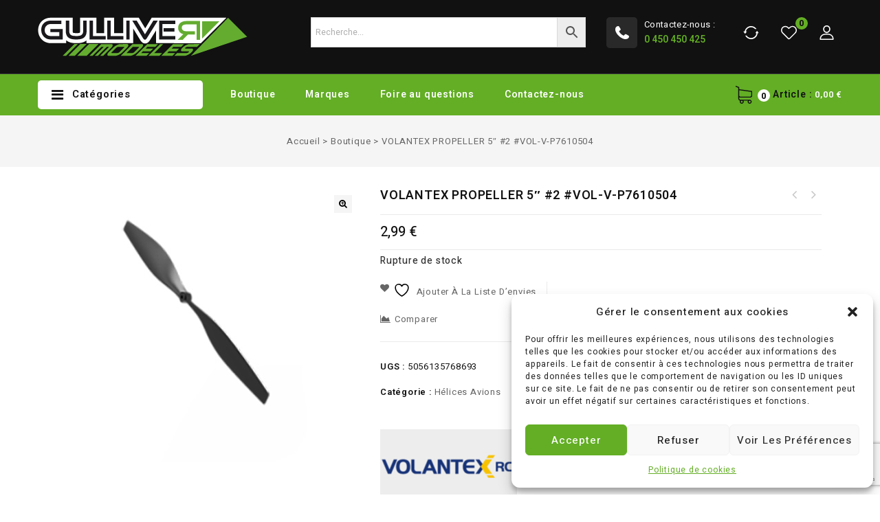

--- FILE ---
content_type: text/html; charset=UTF-8
request_url: https://gulliver-rc-control.fr/produit/volantex-propeller-5-2/
body_size: 49296
content:
<!DOCTYPE html>
<html lang="fr-FR">
   <head>
      <meta charset="UTF-8">
      <meta name="viewport" content="width=device-width,initial-scale=1">
      <link rel="profile" href="//gmpg.org/xfn/11"/>
            				<script>document.documentElement.className = document.documentElement.className + ' yes-js js_active js'</script>
					<!--[if lt IE 9]>
				<![endif]-->
	<meta name='robots' content='index, follow, max-image-preview:large, max-snippet:-1, max-video-preview:-1' />
	<style>img:is([sizes="auto" i], [sizes^="auto," i]) { contain-intrinsic-size: 3000px 1500px }</style>
	
	<!-- This site is optimized with the Yoast SEO plugin v26.8 - https://yoast.com/product/yoast-seo-wordpress/ -->
	<title>P7610504 Hélice 5″-#2 (pour ensemble d&#039;économies d&#039;accessoires) pour VOLANTEX 761-8 F4U RC Corsair 4CH Warbird, pièces de rechange d&#039;avion</title>
	<link rel="canonical" href="https://gulliver-rc-control.fr/produit/volantex-propeller-5-2/" />
	<meta property="og:locale" content="fr_FR" />
	<meta property="og:type" content="article" />
	<meta property="og:title" content="P7610504 Hélice 5″-#2 (pour ensemble d&#039;économies d&#039;accessoires) pour VOLANTEX 761-8 F4U RC Corsair 4CH Warbird, pièces de rechange d&#039;avion" />
	<meta property="og:description" content="P7610504 Hélice 5″-#2 (pour ensemble d&rsquo;économies d&rsquo;accessoires) pour VOLANTEX 761-8 F4U RC Corsair 4CH Warbird, pièces de rechange d&rsquo;avion" />
	<meta property="og:url" content="https://gulliver-rc-control.fr/produit/volantex-propeller-5-2/" />
	<meta property="og:site_name" content="Gulliver RC Control" />
	<meta property="article:publisher" content="https://www.facebook.com/people/Gulliver-RC-Control/100090457436107/" />
	<meta property="article:modified_time" content="2025-12-09T10:50:35+00:00" />
	<meta property="og:image" content="https://gulliver-rc-control.fr/wp-content/uploads/2023/11/p7610504.jpg" />
	<meta property="og:image:width" content="400" />
	<meta property="og:image:height" content="400" />
	<meta property="og:image:type" content="image/jpeg" />
	<meta name="twitter:card" content="summary_large_image" />
	<script type="application/ld+json" class="yoast-schema-graph">{"@context":"https://schema.org","@graph":[{"@type":"WebPage","@id":"https://gulliver-rc-control.fr/produit/volantex-propeller-5-2/","url":"https://gulliver-rc-control.fr/produit/volantex-propeller-5-2/","name":"P7610504 Hélice 5″-#2 (pour ensemble d'économies d'accessoires) pour VOLANTEX 761-8 F4U RC Corsair 4CH Warbird, pièces de rechange d'avion","isPartOf":{"@id":"https://gulliver-rc-control.fr/#website"},"primaryImageOfPage":{"@id":"https://gulliver-rc-control.fr/produit/volantex-propeller-5-2/#primaryimage"},"image":{"@id":"https://gulliver-rc-control.fr/produit/volantex-propeller-5-2/#primaryimage"},"thumbnailUrl":"https://gulliver-rc-control.fr/wp-content/uploads/2023/11/p7610504.jpg","datePublished":"2023-11-08T08:44:09+00:00","dateModified":"2025-12-09T10:50:35+00:00","breadcrumb":{"@id":"https://gulliver-rc-control.fr/produit/volantex-propeller-5-2/#breadcrumb"},"inLanguage":"fr-FR","potentialAction":[{"@type":"ReadAction","target":["https://gulliver-rc-control.fr/produit/volantex-propeller-5-2/"]}]},{"@type":"ImageObject","inLanguage":"fr-FR","@id":"https://gulliver-rc-control.fr/produit/volantex-propeller-5-2/#primaryimage","url":"https://gulliver-rc-control.fr/wp-content/uploads/2023/11/p7610504.jpg","contentUrl":"https://gulliver-rc-control.fr/wp-content/uploads/2023/11/p7610504.jpg","width":400,"height":400},{"@type":"BreadcrumbList","@id":"https://gulliver-rc-control.fr/produit/volantex-propeller-5-2/#breadcrumb","itemListElement":[{"@type":"ListItem","position":1,"name":"Accueil","item":"https://gulliver-rc-control.fr/"},{"@type":"ListItem","position":2,"name":"Boutique","item":"https://gulliver-rc-control.fr/boutique/"},{"@type":"ListItem","position":3,"name":"VOLANTEX PROPELLER 5&#8243; #2 #VOL-V-P7610504"}]},{"@type":"WebSite","@id":"https://gulliver-rc-control.fr/#website","url":"https://gulliver-rc-control.fr/","name":"Gulliver Modèles","description":"Gulliver RC Control Spécialistes Modélisme Radiocommandé, Maquettes et Airsoft","publisher":{"@id":"https://gulliver-rc-control.fr/#organization"},"potentialAction":[{"@type":"SearchAction","target":{"@type":"EntryPoint","urlTemplate":"https://gulliver-rc-control.fr/?s={search_term_string}"},"query-input":{"@type":"PropertyValueSpecification","valueRequired":true,"valueName":"search_term_string"}}],"inLanguage":"fr-FR"},{"@type":"Organization","@id":"https://gulliver-rc-control.fr/#organization","name":"Gulliver Modèles","url":"https://gulliver-rc-control.fr/","logo":{"@type":"ImageObject","inLanguage":"fr-FR","@id":"https://gulliver-rc-control.fr/#/schema/logo/image/","url":"https://gulliver-rc-control.fr/wp-content/uploads/2023/05/logo-gulliver-modeles.png","contentUrl":"https://gulliver-rc-control.fr/wp-content/uploads/2023/05/logo-gulliver-modeles.png","width":417,"height":81,"caption":"Gulliver Modèles"},"image":{"@id":"https://gulliver-rc-control.fr/#/schema/logo/image/"},"sameAs":["https://www.facebook.com/people/Gulliver-RC-Control/100090457436107/","https://www.instagram.com/gulliver_rc_control?igshid=MzRlODBiNWFlZA"]}]}</script>
	<!-- / Yoast SEO plugin. -->


<link rel='dns-prefetch' href='//www.googletagmanager.com' />
<link rel='dns-prefetch' href='//fonts.googleapis.com' />
<link rel="alternate" type="application/rss+xml" title="Gulliver RC Control &raquo; Flux" href="https://gulliver-rc-control.fr/feed/" />
<link rel="alternate" type="application/rss+xml" title="Gulliver RC Control &raquo; Flux des commentaires" href="https://gulliver-rc-control.fr/comments/feed/" />
<link rel='stylesheet' id='webdigify-google-fonts-css' href='https://fonts.googleapis.com/css?family=Heebo%3A100%2C200%2C300%2C400%2C500%2C600%2C700%2C800%2C900&#038;ver=1.0.0#038;subset=latin%2Clatin-ext' media='all' />
<link rel='stylesheet' id='owl-carousel-css' href='https://gulliver-rc-control.fr/wp-content/themes/hammer/css/webdigify/owl.carousel.css?ver=6.8.1' media='all' />
<link rel='stylesheet' id='owl-transitions-css' href='https://gulliver-rc-control.fr/wp-content/themes/hammer/css/webdigify/owl.transitions.css?ver=6.8.1' media='all' />
<link rel='stylesheet' id='webdigify-block-style-css' href='https://gulliver-rc-control.fr/wp-content/themes/hammer/css/webdigify/blocks.css?ver=6.8.1' media='all' />
<link rel='stylesheet' id='webdigify-isotope-css' href='https://gulliver-rc-control.fr/wp-content/themes/hammer/css/isotop-port.css?ver=6.8.1' media='all' />
<link rel='stylesheet' id='webdigify-custom-css' href='https://gulliver-rc-control.fr/wp-content/themes/hammer/css/webdigify/custom.css?ver=6.8.1' media='all' />
<link rel='stylesheet' id='shadowbox-css' href='https://gulliver-rc-control.fr/wp-content/themes/hammer/css/webdigify/shadowbox.css?ver=6.8.1' media='all' />
<link rel='stylesheet' id='webdigify-shortcode-style-css' href='https://gulliver-rc-control.fr/wp-content/themes/hammer/css/webdigify/shortcode_style.css?ver=6.8.1' media='all' />
<link rel='stylesheet' id='animate-css' href='https://gulliver-rc-control.fr/wp-content/themes/hammer/css/webdigify/animate.min.css?ver=6.8.1' media='all' />
<link rel='stylesheet' id='webdigify-woocommerce-css-css' href='https://gulliver-rc-control.fr/wp-content/themes/hammer/css/webdigify/woocommerce.css?ver=6.8.1' media='all' />
<link rel='stylesheet' id='wp-block-library-css' href='https://gulliver-rc-control.fr/wp-includes/css/dist/block-library/style.min.css?ver=6.8.1' media='all' />
<style id='wp-block-library-theme-inline-css'>
.wp-block-audio :where(figcaption){color:#555;font-size:13px;text-align:center}.is-dark-theme .wp-block-audio :where(figcaption){color:#ffffffa6}.wp-block-audio{margin:0 0 1em}.wp-block-code{border:1px solid #ccc;border-radius:4px;font-family:Menlo,Consolas,monaco,monospace;padding:.8em 1em}.wp-block-embed :where(figcaption){color:#555;font-size:13px;text-align:center}.is-dark-theme .wp-block-embed :where(figcaption){color:#ffffffa6}.wp-block-embed{margin:0 0 1em}.blocks-gallery-caption{color:#555;font-size:13px;text-align:center}.is-dark-theme .blocks-gallery-caption{color:#ffffffa6}:root :where(.wp-block-image figcaption){color:#555;font-size:13px;text-align:center}.is-dark-theme :root :where(.wp-block-image figcaption){color:#ffffffa6}.wp-block-image{margin:0 0 1em}.wp-block-pullquote{border-bottom:4px solid;border-top:4px solid;color:currentColor;margin-bottom:1.75em}.wp-block-pullquote cite,.wp-block-pullquote footer,.wp-block-pullquote__citation{color:currentColor;font-size:.8125em;font-style:normal;text-transform:uppercase}.wp-block-quote{border-left:.25em solid;margin:0 0 1.75em;padding-left:1em}.wp-block-quote cite,.wp-block-quote footer{color:currentColor;font-size:.8125em;font-style:normal;position:relative}.wp-block-quote:where(.has-text-align-right){border-left:none;border-right:.25em solid;padding-left:0;padding-right:1em}.wp-block-quote:where(.has-text-align-center){border:none;padding-left:0}.wp-block-quote.is-large,.wp-block-quote.is-style-large,.wp-block-quote:where(.is-style-plain){border:none}.wp-block-search .wp-block-search__label{font-weight:700}.wp-block-search__button{border:1px solid #ccc;padding:.375em .625em}:where(.wp-block-group.has-background){padding:1.25em 2.375em}.wp-block-separator.has-css-opacity{opacity:.4}.wp-block-separator{border:none;border-bottom:2px solid;margin-left:auto;margin-right:auto}.wp-block-separator.has-alpha-channel-opacity{opacity:1}.wp-block-separator:not(.is-style-wide):not(.is-style-dots){width:100px}.wp-block-separator.has-background:not(.is-style-dots){border-bottom:none;height:1px}.wp-block-separator.has-background:not(.is-style-wide):not(.is-style-dots){height:2px}.wp-block-table{margin:0 0 1em}.wp-block-table td,.wp-block-table th{word-break:normal}.wp-block-table :where(figcaption){color:#555;font-size:13px;text-align:center}.is-dark-theme .wp-block-table :where(figcaption){color:#ffffffa6}.wp-block-video :where(figcaption){color:#555;font-size:13px;text-align:center}.is-dark-theme .wp-block-video :where(figcaption){color:#ffffffa6}.wp-block-video{margin:0 0 1em}:root :where(.wp-block-template-part.has-background){margin-bottom:0;margin-top:0;padding:1.25em 2.375em}
</style>
<style id='classic-theme-styles-inline-css'>
/*! This file is auto-generated */
.wp-block-button__link{color:#fff;background-color:#32373c;border-radius:9999px;box-shadow:none;text-decoration:none;padding:calc(.667em + 2px) calc(1.333em + 2px);font-size:1.125em}.wp-block-file__button{background:#32373c;color:#fff;text-decoration:none}
</style>
<link rel='stylesheet' id='jquery-selectBox-css' href='https://gulliver-rc-control.fr/wp-content/plugins/yith-woocommerce-wishlist/assets/css/jquery.selectBox.css?ver=1.2.0' media='all' />
<link rel='stylesheet' id='woocommerce_prettyPhoto_css-css' href='//gulliver-rc-control.fr/wp-content/plugins/woocommerce/assets/css/prettyPhoto.css?ver=3.1.6' media='all' />
<link rel='stylesheet' id='yith-wcwl-main-css' href='https://gulliver-rc-control.fr/wp-content/plugins/yith-woocommerce-wishlist/assets/css/style.css?ver=4.11.0' media='all' />
<style id='yith-wcwl-main-inline-css'>
 :root { --rounded-corners-radius: 16px; --color-add-to-cart-background: #333333; --color-add-to-cart-text: #FFFFFF; --color-add-to-cart-border: #333333; --color-add-to-cart-background-hover: #4F4F4F; --color-add-to-cart-text-hover: #FFFFFF; --color-add-to-cart-border-hover: #4F4F4F; --add-to-cart-rounded-corners-radius: 16px; --color-button-style-1-background: #333333; --color-button-style-1-text: #FFFFFF; --color-button-style-1-border: #333333; --color-button-style-1-background-hover: #4F4F4F; --color-button-style-1-text-hover: #FFFFFF; --color-button-style-1-border-hover: #4F4F4F; --color-button-style-2-background: #333333; --color-button-style-2-text: #FFFFFF; --color-button-style-2-border: #333333; --color-button-style-2-background-hover: #4F4F4F; --color-button-style-2-text-hover: #FFFFFF; --color-button-style-2-border-hover: #4F4F4F; --color-wishlist-table-background: #FFFFFF; --color-wishlist-table-text: #6d6c6c; --color-wishlist-table-border: #FFFFFF; --color-headers-background: #F4F4F4; --color-share-button-color: #FFFFFF; --color-share-button-color-hover: #FFFFFF; --color-fb-button-background: #39599E; --color-fb-button-background-hover: #595A5A; --color-tw-button-background: #45AFE2; --color-tw-button-background-hover: #595A5A; --color-pr-button-background: #AB2E31; --color-pr-button-background-hover: #595A5A; --color-em-button-background: #FBB102; --color-em-button-background-hover: #595A5A; --color-wa-button-background: #00A901; --color-wa-button-background-hover: #595A5A; --feedback-duration: 3s } 
 :root { --rounded-corners-radius: 16px; --color-add-to-cart-background: #333333; --color-add-to-cart-text: #FFFFFF; --color-add-to-cart-border: #333333; --color-add-to-cart-background-hover: #4F4F4F; --color-add-to-cart-text-hover: #FFFFFF; --color-add-to-cart-border-hover: #4F4F4F; --add-to-cart-rounded-corners-radius: 16px; --color-button-style-1-background: #333333; --color-button-style-1-text: #FFFFFF; --color-button-style-1-border: #333333; --color-button-style-1-background-hover: #4F4F4F; --color-button-style-1-text-hover: #FFFFFF; --color-button-style-1-border-hover: #4F4F4F; --color-button-style-2-background: #333333; --color-button-style-2-text: #FFFFFF; --color-button-style-2-border: #333333; --color-button-style-2-background-hover: #4F4F4F; --color-button-style-2-text-hover: #FFFFFF; --color-button-style-2-border-hover: #4F4F4F; --color-wishlist-table-background: #FFFFFF; --color-wishlist-table-text: #6d6c6c; --color-wishlist-table-border: #FFFFFF; --color-headers-background: #F4F4F4; --color-share-button-color: #FFFFFF; --color-share-button-color-hover: #FFFFFF; --color-fb-button-background: #39599E; --color-fb-button-background-hover: #595A5A; --color-tw-button-background: #45AFE2; --color-tw-button-background-hover: #595A5A; --color-pr-button-background: #AB2E31; --color-pr-button-background-hover: #595A5A; --color-em-button-background: #FBB102; --color-em-button-background-hover: #595A5A; --color-wa-button-background: #00A901; --color-wa-button-background-hover: #595A5A; --feedback-duration: 3s } 
</style>
<style id='global-styles-inline-css'>
:root{--wp--preset--aspect-ratio--square: 1;--wp--preset--aspect-ratio--4-3: 4/3;--wp--preset--aspect-ratio--3-4: 3/4;--wp--preset--aspect-ratio--3-2: 3/2;--wp--preset--aspect-ratio--2-3: 2/3;--wp--preset--aspect-ratio--16-9: 16/9;--wp--preset--aspect-ratio--9-16: 9/16;--wp--preset--color--black: #000000;--wp--preset--color--cyan-bluish-gray: #abb8c3;--wp--preset--color--white: #ffffff;--wp--preset--color--pale-pink: #f78da7;--wp--preset--color--vivid-red: #cf2e2e;--wp--preset--color--luminous-vivid-orange: #ff6900;--wp--preset--color--luminous-vivid-amber: #fcb900;--wp--preset--color--light-green-cyan: #7bdcb5;--wp--preset--color--vivid-green-cyan: #00d084;--wp--preset--color--pale-cyan-blue: #8ed1fc;--wp--preset--color--vivid-cyan-blue: #0693e3;--wp--preset--color--vivid-purple: #9b51e0;--wp--preset--gradient--vivid-cyan-blue-to-vivid-purple: linear-gradient(135deg,rgba(6,147,227,1) 0%,rgb(155,81,224) 100%);--wp--preset--gradient--light-green-cyan-to-vivid-green-cyan: linear-gradient(135deg,rgb(122,220,180) 0%,rgb(0,208,130) 100%);--wp--preset--gradient--luminous-vivid-amber-to-luminous-vivid-orange: linear-gradient(135deg,rgba(252,185,0,1) 0%,rgba(255,105,0,1) 100%);--wp--preset--gradient--luminous-vivid-orange-to-vivid-red: linear-gradient(135deg,rgba(255,105,0,1) 0%,rgb(207,46,46) 100%);--wp--preset--gradient--very-light-gray-to-cyan-bluish-gray: linear-gradient(135deg,rgb(238,238,238) 0%,rgb(169,184,195) 100%);--wp--preset--gradient--cool-to-warm-spectrum: linear-gradient(135deg,rgb(74,234,220) 0%,rgb(151,120,209) 20%,rgb(207,42,186) 40%,rgb(238,44,130) 60%,rgb(251,105,98) 80%,rgb(254,248,76) 100%);--wp--preset--gradient--blush-light-purple: linear-gradient(135deg,rgb(255,206,236) 0%,rgb(152,150,240) 100%);--wp--preset--gradient--blush-bordeaux: linear-gradient(135deg,rgb(254,205,165) 0%,rgb(254,45,45) 50%,rgb(107,0,62) 100%);--wp--preset--gradient--luminous-dusk: linear-gradient(135deg,rgb(255,203,112) 0%,rgb(199,81,192) 50%,rgb(65,88,208) 100%);--wp--preset--gradient--pale-ocean: linear-gradient(135deg,rgb(255,245,203) 0%,rgb(182,227,212) 50%,rgb(51,167,181) 100%);--wp--preset--gradient--electric-grass: linear-gradient(135deg,rgb(202,248,128) 0%,rgb(113,206,126) 100%);--wp--preset--gradient--midnight: linear-gradient(135deg,rgb(2,3,129) 0%,rgb(40,116,252) 100%);--wp--preset--font-size--small: 13px;--wp--preset--font-size--medium: 20px;--wp--preset--font-size--large: 36px;--wp--preset--font-size--x-large: 42px;--wp--preset--spacing--20: 0.44rem;--wp--preset--spacing--30: 0.67rem;--wp--preset--spacing--40: 1rem;--wp--preset--spacing--50: 1.5rem;--wp--preset--spacing--60: 2.25rem;--wp--preset--spacing--70: 3.38rem;--wp--preset--spacing--80: 5.06rem;--wp--preset--shadow--natural: 6px 6px 9px rgba(0, 0, 0, 0.2);--wp--preset--shadow--deep: 12px 12px 50px rgba(0, 0, 0, 0.4);--wp--preset--shadow--sharp: 6px 6px 0px rgba(0, 0, 0, 0.2);--wp--preset--shadow--outlined: 6px 6px 0px -3px rgba(255, 255, 255, 1), 6px 6px rgba(0, 0, 0, 1);--wp--preset--shadow--crisp: 6px 6px 0px rgba(0, 0, 0, 1);}:where(.is-layout-flex){gap: 0.5em;}:where(.is-layout-grid){gap: 0.5em;}body .is-layout-flex{display: flex;}.is-layout-flex{flex-wrap: wrap;align-items: center;}.is-layout-flex > :is(*, div){margin: 0;}body .is-layout-grid{display: grid;}.is-layout-grid > :is(*, div){margin: 0;}:where(.wp-block-columns.is-layout-flex){gap: 2em;}:where(.wp-block-columns.is-layout-grid){gap: 2em;}:where(.wp-block-post-template.is-layout-flex){gap: 1.25em;}:where(.wp-block-post-template.is-layout-grid){gap: 1.25em;}.has-black-color{color: var(--wp--preset--color--black) !important;}.has-cyan-bluish-gray-color{color: var(--wp--preset--color--cyan-bluish-gray) !important;}.has-white-color{color: var(--wp--preset--color--white) !important;}.has-pale-pink-color{color: var(--wp--preset--color--pale-pink) !important;}.has-vivid-red-color{color: var(--wp--preset--color--vivid-red) !important;}.has-luminous-vivid-orange-color{color: var(--wp--preset--color--luminous-vivid-orange) !important;}.has-luminous-vivid-amber-color{color: var(--wp--preset--color--luminous-vivid-amber) !important;}.has-light-green-cyan-color{color: var(--wp--preset--color--light-green-cyan) !important;}.has-vivid-green-cyan-color{color: var(--wp--preset--color--vivid-green-cyan) !important;}.has-pale-cyan-blue-color{color: var(--wp--preset--color--pale-cyan-blue) !important;}.has-vivid-cyan-blue-color{color: var(--wp--preset--color--vivid-cyan-blue) !important;}.has-vivid-purple-color{color: var(--wp--preset--color--vivid-purple) !important;}.has-black-background-color{background-color: var(--wp--preset--color--black) !important;}.has-cyan-bluish-gray-background-color{background-color: var(--wp--preset--color--cyan-bluish-gray) !important;}.has-white-background-color{background-color: var(--wp--preset--color--white) !important;}.has-pale-pink-background-color{background-color: var(--wp--preset--color--pale-pink) !important;}.has-vivid-red-background-color{background-color: var(--wp--preset--color--vivid-red) !important;}.has-luminous-vivid-orange-background-color{background-color: var(--wp--preset--color--luminous-vivid-orange) !important;}.has-luminous-vivid-amber-background-color{background-color: var(--wp--preset--color--luminous-vivid-amber) !important;}.has-light-green-cyan-background-color{background-color: var(--wp--preset--color--light-green-cyan) !important;}.has-vivid-green-cyan-background-color{background-color: var(--wp--preset--color--vivid-green-cyan) !important;}.has-pale-cyan-blue-background-color{background-color: var(--wp--preset--color--pale-cyan-blue) !important;}.has-vivid-cyan-blue-background-color{background-color: var(--wp--preset--color--vivid-cyan-blue) !important;}.has-vivid-purple-background-color{background-color: var(--wp--preset--color--vivid-purple) !important;}.has-black-border-color{border-color: var(--wp--preset--color--black) !important;}.has-cyan-bluish-gray-border-color{border-color: var(--wp--preset--color--cyan-bluish-gray) !important;}.has-white-border-color{border-color: var(--wp--preset--color--white) !important;}.has-pale-pink-border-color{border-color: var(--wp--preset--color--pale-pink) !important;}.has-vivid-red-border-color{border-color: var(--wp--preset--color--vivid-red) !important;}.has-luminous-vivid-orange-border-color{border-color: var(--wp--preset--color--luminous-vivid-orange) !important;}.has-luminous-vivid-amber-border-color{border-color: var(--wp--preset--color--luminous-vivid-amber) !important;}.has-light-green-cyan-border-color{border-color: var(--wp--preset--color--light-green-cyan) !important;}.has-vivid-green-cyan-border-color{border-color: var(--wp--preset--color--vivid-green-cyan) !important;}.has-pale-cyan-blue-border-color{border-color: var(--wp--preset--color--pale-cyan-blue) !important;}.has-vivid-cyan-blue-border-color{border-color: var(--wp--preset--color--vivid-cyan-blue) !important;}.has-vivid-purple-border-color{border-color: var(--wp--preset--color--vivid-purple) !important;}.has-vivid-cyan-blue-to-vivid-purple-gradient-background{background: var(--wp--preset--gradient--vivid-cyan-blue-to-vivid-purple) !important;}.has-light-green-cyan-to-vivid-green-cyan-gradient-background{background: var(--wp--preset--gradient--light-green-cyan-to-vivid-green-cyan) !important;}.has-luminous-vivid-amber-to-luminous-vivid-orange-gradient-background{background: var(--wp--preset--gradient--luminous-vivid-amber-to-luminous-vivid-orange) !important;}.has-luminous-vivid-orange-to-vivid-red-gradient-background{background: var(--wp--preset--gradient--luminous-vivid-orange-to-vivid-red) !important;}.has-very-light-gray-to-cyan-bluish-gray-gradient-background{background: var(--wp--preset--gradient--very-light-gray-to-cyan-bluish-gray) !important;}.has-cool-to-warm-spectrum-gradient-background{background: var(--wp--preset--gradient--cool-to-warm-spectrum) !important;}.has-blush-light-purple-gradient-background{background: var(--wp--preset--gradient--blush-light-purple) !important;}.has-blush-bordeaux-gradient-background{background: var(--wp--preset--gradient--blush-bordeaux) !important;}.has-luminous-dusk-gradient-background{background: var(--wp--preset--gradient--luminous-dusk) !important;}.has-pale-ocean-gradient-background{background: var(--wp--preset--gradient--pale-ocean) !important;}.has-electric-grass-gradient-background{background: var(--wp--preset--gradient--electric-grass) !important;}.has-midnight-gradient-background{background: var(--wp--preset--gradient--midnight) !important;}.has-small-font-size{font-size: var(--wp--preset--font-size--small) !important;}.has-medium-font-size{font-size: var(--wp--preset--font-size--medium) !important;}.has-large-font-size{font-size: var(--wp--preset--font-size--large) !important;}.has-x-large-font-size{font-size: var(--wp--preset--font-size--x-large) !important;}
:where(.wp-block-post-template.is-layout-flex){gap: 1.25em;}:where(.wp-block-post-template.is-layout-grid){gap: 1.25em;}
:where(.wp-block-columns.is-layout-flex){gap: 2em;}:where(.wp-block-columns.is-layout-grid){gap: 2em;}
:root :where(.wp-block-pullquote){font-size: 1.5em;line-height: 1.6;}
</style>
<link rel='stylesheet' id='contact-form-7-css' href='https://gulliver-rc-control.fr/wp-content/plugins/contact-form-7/includes/css/styles.css?ver=6.1.4' media='all' />
<link rel='stylesheet' id='photoswipe-css' href='https://gulliver-rc-control.fr/wp-content/plugins/woocommerce/assets/css/photoswipe/photoswipe.min.css?ver=10.4.3' media='all' />
<link rel='stylesheet' id='photoswipe-default-skin-css' href='https://gulliver-rc-control.fr/wp-content/plugins/woocommerce/assets/css/photoswipe/default-skin/default-skin.min.css?ver=10.4.3' media='all' />
<style id='woocommerce-inline-inline-css'>
.woocommerce form .form-row .required { visibility: visible; }
</style>
<link rel='stylesheet' id='aws-style-css' href='https://gulliver-rc-control.fr/wp-content/plugins/advanced-woo-search/assets/css/common.min.css?ver=3.52' media='all' />
<link rel='stylesheet' id='cmplz-general-css' href='https://gulliver-rc-control.fr/wp-content/plugins/complianz-gdpr/assets/css/cookieblocker.min.css?ver=1765979605' media='all' />
<link rel='stylesheet' id='product-pre-orders-for-woo-setting-frontend-css' href='https://gulliver-rc-control.fr/wp-content/plugins/product-pre-orders-for-woo/css/product-pre-orders-for-woo-setting-frontend.css?ver=2.0.0' media='all' />
<style id='product-pre-orders-for-woo-style-css-inline-css'>

                .wpro-pre-order-availability-date-cart{
                    color:#a46497;
                }
                .wpro-pre-order-availability-date{
                    color:#ee0606;
                }
                .wpro-pre-order-shop-page{
                    color:#ee0606;
                }
            
</style>
<link rel='stylesheet' id='gateway-css' href='https://gulliver-rc-control.fr/wp-content/plugins/woocommerce-paypal-payments/modules/ppcp-button/assets/css/gateway.css?ver=3.3.2' media='all' />
<link rel='stylesheet' id='yith-quick-view-css' href='https://gulliver-rc-control.fr/wp-content/plugins/yith-woocommerce-quick-view/assets/css/yith-quick-view.css?ver=2.10.0' media='all' />
<style id='yith-quick-view-inline-css'>

				#yith-quick-view-modal .yith-quick-view-overlay{background:rgba( 0, 0, 0, 0.8)}
				#yith-quick-view-modal .yith-wcqv-main{background:#ffffff;}
				#yith-quick-view-close{color:#cdcdcd;}
				#yith-quick-view-close:hover{color:#ff0000;}
</style>
<link rel='stylesheet' id='webdigify-child-style-css' href='https://gulliver-rc-control.fr/wp-content/themes/hammer/style.css?ver=6.8.1' media='all' />
<link rel='stylesheet' id='webdigify-child-responsive-css' href='https://gulliver-rc-control.fr/wp-content/themes/hammer/responsive.css?ver=6.8.1' media='all' />
<link rel='stylesheet' id='webdigify-fonts-css' href='//fonts.googleapis.com/css?family=Source+Sans+Pro%3A300%2C400%2C600%2C300italic%2C400italic%2C600italic%7CBitter%3A400%2C600&#038;subset=latin%2Clatin-ext' media='all' />
<link rel='stylesheet' id='font-awesome-css' href='https://gulliver-rc-control.fr/wp-content/plugins/elementor/assets/lib/font-awesome/css/font-awesome.min.css?ver=4.7.0' media='all' />
<style id='font-awesome-inline-css'>
[data-font="FontAwesome"]:before {font-family: 'FontAwesome' !important;content: attr(data-icon) !important;speak: none !important;font-weight: normal !important;font-variant: normal !important;text-transform: none !important;line-height: 1 !important;font-style: normal !important;-webkit-font-smoothing: antialiased !important;-moz-osx-font-smoothing: grayscale !important;}
</style>
<link rel='stylesheet' id='webdigify-style-css' href='https://gulliver-rc-control.fr/wp-content/themes/hammer_child/style.css?ver=1.0' media='all' />
<link rel='stylesheet' id='pwb-styles-frontend-css' href='https://gulliver-rc-control.fr/wp-content/plugins/perfect-woocommerce-brands/build/frontend/css/style.css?ver=3.6.8' media='all' />
<link rel='stylesheet' id='jquery-fixedheadertable-style-css' href='https://gulliver-rc-control.fr/wp-content/plugins/yith-woocommerce-compare/assets/css/jquery.dataTables.css?ver=1.10.18' media='all' />
<link rel='stylesheet' id='yith_woocompare_page-css' href='https://gulliver-rc-control.fr/wp-content/plugins/yith-woocommerce-compare/assets/css/compare.css?ver=3.7.0' media='all' />
<link rel='stylesheet' id='yith-woocompare-widget-css' href='https://gulliver-rc-control.fr/wp-content/plugins/yith-woocommerce-compare/assets/css/widget.css?ver=3.7.0' media='all' />
<script src="https://gulliver-rc-control.fr/wp-includes/js/jquery/jquery.min.js?ver=3.7.1" id="jquery-core-js"></script>
<script src="https://gulliver-rc-control.fr/wp-includes/js/jquery/jquery-migrate.min.js?ver=3.4.1" id="jquery-migrate-js"></script>
<script src="https://gulliver-rc-control.fr/wp-content/plugins/woocommerce/assets/js/jquery-blockui/jquery.blockUI.min.js?ver=2.7.0-wc.10.4.3" id="wc-jquery-blockui-js" data-wp-strategy="defer"></script>
<script id="wc-add-to-cart-js-extra">
/* <![CDATA[ */
var wc_add_to_cart_params = {"ajax_url":"\/wp-admin\/admin-ajax.php","wc_ajax_url":"\/?wc-ajax=%%endpoint%%","i18n_view_cart":"Voir le panier","cart_url":"https:\/\/gulliver-rc-control.fr\/panier\/","is_cart":"","cart_redirect_after_add":"no"};
/* ]]> */
</script>
<script src="https://gulliver-rc-control.fr/wp-content/plugins/woocommerce/assets/js/frontend/add-to-cart.min.js?ver=10.4.3" id="wc-add-to-cart-js" defer="defer" data-wp-strategy="defer"></script>
<script src="https://gulliver-rc-control.fr/wp-content/plugins/woocommerce/assets/js/zoom/jquery.zoom.min.js?ver=1.7.21-wc.10.4.3" id="wc-zoom-js" defer="defer" data-wp-strategy="defer"></script>
<script src="https://gulliver-rc-control.fr/wp-content/plugins/woocommerce/assets/js/flexslider/jquery.flexslider.min.js?ver=2.7.2-wc.10.4.3" id="wc-flexslider-js" defer="defer" data-wp-strategy="defer"></script>
<script src="https://gulliver-rc-control.fr/wp-content/plugins/woocommerce/assets/js/photoswipe/photoswipe.min.js?ver=4.1.1-wc.10.4.3" id="wc-photoswipe-js" defer="defer" data-wp-strategy="defer"></script>
<script src="https://gulliver-rc-control.fr/wp-content/plugins/woocommerce/assets/js/photoswipe/photoswipe-ui-default.min.js?ver=4.1.1-wc.10.4.3" id="wc-photoswipe-ui-default-js" defer="defer" data-wp-strategy="defer"></script>
<script id="wc-single-product-js-extra">
/* <![CDATA[ */
var wc_single_product_params = {"i18n_required_rating_text":"Veuillez s\u00e9lectionner une note","i18n_rating_options":["1\u00a0\u00e9toile sur 5","2\u00a0\u00e9toiles sur 5","3\u00a0\u00e9toiles sur 5","4\u00a0\u00e9toiles sur 5","5\u00a0\u00e9toiles sur 5"],"i18n_product_gallery_trigger_text":"Voir la galerie d\u2019images en plein \u00e9cran","review_rating_required":"yes","flexslider":{"rtl":false,"animation":"slide","smoothHeight":true,"directionNav":false,"controlNav":"thumbnails","slideshow":false,"animationSpeed":500,"animationLoop":false,"allowOneSlide":false},"zoom_enabled":"1","zoom_options":[],"photoswipe_enabled":"1","photoswipe_options":{"shareEl":false,"closeOnScroll":false,"history":false,"hideAnimationDuration":0,"showAnimationDuration":0},"flexslider_enabled":"1"};
/* ]]> */
</script>
<script src="https://gulliver-rc-control.fr/wp-content/plugins/woocommerce/assets/js/frontend/single-product.min.js?ver=10.4.3" id="wc-single-product-js" defer="defer" data-wp-strategy="defer"></script>
<script src="https://gulliver-rc-control.fr/wp-content/plugins/woocommerce/assets/js/js-cookie/js.cookie.min.js?ver=2.1.4-wc.10.4.3" id="wc-js-cookie-js" data-wp-strategy="defer"></script>
<script src="https://gulliver-rc-control.fr/wp-content/themes/hammer/js/webdigify/owl.carousel.min.js?ver=6.8.1" id="owlcarousel-js"></script>
<script src="https://gulliver-rc-control.fr/wp-content/themes/hammer/js/webdigify/jquery.custom.min.js?ver=6.8.1" id="webdigify-custom-script-js"></script>
<script src="https://gulliver-rc-control.fr/wp-content/themes/hammer/js/jquery.isotope.min.js?ver=6.8.1" id="isotope-js"></script>
<script src="https://gulliver-rc-control.fr/wp-content/themes/hammer/js/webdigify/webdigify.min.js?ver=6.8.1" id="webdigify-webdigify-js"></script>
<script src="https://gulliver-rc-control.fr/wp-content/themes/hammer/js/webdigify/custom.js?ver=6.8.1" id="webdigify-custom-js"></script>
<script src="https://gulliver-rc-control.fr/wp-content/themes/hammer/js/webdigify/jquery.validate.js?ver=6.8.1" id="validate-js"></script>
<script src="https://gulliver-rc-control.fr/wp-content/themes/hammer/js/webdigify/shadowbox.js?ver=6.8.1" id="shadowbox-js"></script>
<script src="https://gulliver-rc-control.fr/wp-content/themes/hammer/js/webdigify/jquery.megamenu.js?ver=6.8.1" id="megamenu-js"></script>
<script src="https://gulliver-rc-control.fr/wp-content/themes/hammer/js/webdigify/easyResponsiveTabs.js?ver=6.8.1" id="easyResponsiveTabs-js"></script>
<script src="https://gulliver-rc-control.fr/wp-content/themes/hammer/js/webdigify/jquery.treeview.js?ver=6.8.1" id="jtree-js"></script>
<script src="https://gulliver-rc-control.fr/wp-content/themes/hammer/js/webdigify/countUp.js?ver=6.8.1" id="countUp-js"></script>
<script src="https://gulliver-rc-control.fr/wp-content/themes/hammer/js/webdigify/jquery.countdown.min.js?ver=6.8.1" id="countdown-js"></script>
<script src="https://gulliver-rc-control.fr/wp-content/themes/hammer/js/html5.js?ver=6.8.1" id="webdigify-html5-js"></script>
<script id="phpvariable-js-extra">
/* <![CDATA[ */
var php_var = {"webdigify_loadmore":"","webdigify_pagination":"","webdigify_nomore":""};
/* ]]> */
</script>
<script src="https://gulliver-rc-control.fr/wp-content/themes/hammer/js/webdigify/webdigifyloadmore.js?ver=6.8.1" id="phpvariable-js"></script>

<!-- Extrait de code de la balise Google (gtag.js) ajouté par Site Kit -->
<!-- Extrait Google Analytics ajouté par Site Kit -->
<script src="https://www.googletagmanager.com/gtag/js?id=GT-MQ766M6H" id="google_gtagjs-js" async></script>
<script id="google_gtagjs-js-after">
/* <![CDATA[ */
window.dataLayer = window.dataLayer || [];function gtag(){dataLayer.push(arguments);}
gtag("set","linker",{"domains":["gulliver-rc-control.fr"]});
gtag("js", new Date());
gtag("set", "developer_id.dZTNiMT", true);
gtag("config", "GT-MQ766M6H");
 window._googlesitekit = window._googlesitekit || {}; window._googlesitekit.throttledEvents = []; window._googlesitekit.gtagEvent = (name, data) => { var key = JSON.stringify( { name, data } ); if ( !! window._googlesitekit.throttledEvents[ key ] ) { return; } window._googlesitekit.throttledEvents[ key ] = true; setTimeout( () => { delete window._googlesitekit.throttledEvents[ key ]; }, 5 ); gtag( "event", name, { ...data, event_source: "site-kit" } ); }; 
/* ]]> */
</script>
<link rel="https://api.w.org/" href="https://gulliver-rc-control.fr/wp-json/" /><link rel="alternate" title="JSON" type="application/json" href="https://gulliver-rc-control.fr/wp-json/wp/v2/product/51299" /><link rel="EditURI" type="application/rsd+xml" title="RSD" href="https://gulliver-rc-control.fr/xmlrpc.php?rsd" />
<meta name="generator" content="WordPress 6.8.1" />
<meta name="generator" content="WooCommerce 10.4.3" />
<link rel='shortlink' href='https://gulliver-rc-control.fr/?p=51299' />
<link rel="alternate" title="oEmbed (JSON)" type="application/json+oembed" href="https://gulliver-rc-control.fr/wp-json/oembed/1.0/embed?url=https%3A%2F%2Fgulliver-rc-control.fr%2Fproduit%2Fvolantex-propeller-5-2%2F" />
<link rel="alternate" title="oEmbed (XML)" type="text/xml+oembed" href="https://gulliver-rc-control.fr/wp-json/oembed/1.0/embed?url=https%3A%2F%2Fgulliver-rc-control.fr%2Fproduit%2Fvolantex-propeller-5-2%2F&#038;format=xml" />
<meta name="generator" content="Site Kit by Google 1.167.0" />			<style>.cmplz-hidden {
					display: none !important;
				}</style><link rel="apple-touch-icon" sizes="180x180" href="/wp-content/uploads/fbrfg/apple-touch-icon.png?v=1">
<link rel="icon" type="image/png" sizes="32x32" href="/wp-content/uploads/fbrfg/favicon-32x32.png?v=1">
<link rel="icon" type="image/png" sizes="16x16" href="/wp-content/uploads/fbrfg/favicon-16x16.png?v=1">
<link rel="manifest" href="/wp-content/uploads/fbrfg/site.webmanifest?v=1">
<link rel="mask-icon" href="/wp-content/uploads/fbrfg/safari-pinned-tab.svg?v=1" color="#5bbad5">
<link rel="shortcut icon" href="/wp-content/uploads/fbrfg/favicon.ico?v=1">
<meta name="msapplication-TileColor" content="#000000">
<meta name="msapplication-config" content="/wp-content/uploads/fbrfg/browserconfig.xml?v=1">
<meta name="theme-color" content="#ffffff"><meta name="generator" content="/var/www/externe/gulliver-rc-control/www/wp-content/themes/hammer/style.css - " /><link href='https://fonts.googleapis.com/css2?family=Heebo' rel='stylesheet' />
<style>
      h1 {	
   font-family:'Heebo', Arial, Helvetica, sans-serif;
   }	
         h1 {	
   color:#111111;	
   }	
         h2 {	
   font-family:'Heebo', Arial, Helvetica, sans-serif;
   }	
         h2 {	
   color:#111111;
   }	
         h3 {	
   font-family:'Heebo', Arial, Helvetica, sans-serif;
   }	
         h3 { color:#111111;}
         h4 {	
   font-family:'Heebo', Arial, Helvetica, sans-serif;
   }	
   	
      h4 {	
   color:#111111;	
   }	
         h5 {	
   font-family:'Heebo', Arial, Helvetica, sans-serif;
   }	
         h5 {	
   color:#111111;
   }	
         h6 {	
   font-family:'Heebo', Arial, Helvetica, sans-serif;
   }	
   	
      h6 {	
   color:#111111;
   }	
      a{
		color:#666666;
	}
	a:hover ,.header-tag-widget .tagcloud a:hover,
	li.product a:hover .product-name, .entry-meta a:hover ,.entry-meta span:hover 
	.tabs a.current, a.active, .entry-thumbnail .comments-link a:hover,
	.current-cat > a,.woocommerce .entry-summary .yith-wcwl-wishlistexistsbrowse a:hover,
	.woocommerce .entry-summary .yith-wcwl-wishlistaddedbrowse a:hover,
	.woocommerce .entry-summary .yith-wcwl-add-to-wishlist .add_to_wishlist:hover,
	.woocommerce .entry-summary a.compare.button:hover,
	.woocommerce ul.products li .container-inner .wcpc_compare a.button:hover,
	.woocommerce .entry-summary .compare.button:hover,
	.woocommerce .entry-summary .yith-wcwl-add-to-wishlist .add_to_wishlist:hover:before,
	.woocommerce .entry-summary a.compare.button.added:hover,
	.woocommerce .entry-summary .yith-wcwl-wishlistexistsbrowse a:hover:before,
	.woocommerce .entry-summary .compare.button:hover:before,
	.woocommerce .entry-summary .compare.button:hover:before,
	 .woocommerce .entry-summary a.compare.button.added:hover:before,
	.woocommerce .summary .product_meta .posted_in a:hover,
	.woocommerce .summary .product_meta .tagged_as a:hover,
	.brand span a:hover, .social a:hover, .post-navigation a:hover .fa, .woocommerce .entry-summary .yith-wcwl-wishlistaddedbrowse a:hover:before,.post-nav-link:hover,
   .primary-sidebar .widget ul > li:hover:before,
   .owl-theme .owl-buttons div:hover:after, .price_slider_amount .price_label ,
   .primary-sidebar .widget.woocommerce ul.product_list_widget li a:hover, .price
	{
		color:#111111;
   }
   .woocommerce .entry-summary a.compare.button,.quantity input.plus, .quantity input.minus, .quantity input.minus:focus, .quantity input.plus:focus {
		color:#666666;
	}
	.site-footer .widget-title, #menu-footer-navigation > li > a{
		color:#63AE25; 
   }
   .site-footer, .site-footer a {
		color:#FFFFFF; 
	}
	.site-footer a:hover, .header-category ul.product-categories > li > a:hover,.blog-carousel .post-content-outer .post-title a:hover,.woocommerce ul.products li.product .product-name:hover {
		color:#63AE25;		 
	}
	.site-footer
	{
		background-color:#1C1C1C;
		   }
   .footer-bottom{
      background-color:#111111;
   }
	body {
      font-family:'Heebo', Arial, Helvetica, sans-serif;
      color:#666666;
		      background-color:#FFFFFF ;		
         }
   .price del .woocommerce-Price-amount{
      color:#666666;
   }
   body .site-main,body.home.blog .site-main {
      background:rgba(255,255,255,1);
   }
   body.home .site-main {
       background:rgba(255,255,255,0.0);
   }
	button, input, select, textarea,.woocommerce ul.products li.product .product-name, .woocommerce-page ul.products li.product .product-name {
      font-family:'Heebo', Arial, sans-serif;
   }
   .mega-menu ul li a, .mega-menu ul.mega > li.menu-item-has-children > a::before,.cart-price .amount{color:#FFFFFF; }
   .mega-menu ul li a:hover, .mega-menu ul.mega > li.menu-item-has-children:hover > a::before  {color:#FFFFFF; }
   
   .mega-menu ul li .sub {background-color:#111111 ;	}
   .mega-menu ul li .sub li.mega-hdr a.mega-hdr-a {color:#FFFFFF; }
   .mega-menu ul li .sub a,.mega-menu ul li .sub-menu a, .mega-menu ul li .children a, .mobile-menu ul.sub-menu li a, .mobile-menu ul.children li a,.header-category .product-categories .cat-parent > .children li a{color:#FFFFFF; }
	.mega-menu ul li .sub a:hover,.mega-menu ul li .sub-menu a:hover, .mega-menu ul li .children a:hover, .mobile-menu ul.sub-menu li a:hover, .mobile-menu ul.children li a:hover,.header-category .product-categories .cat-parent > .children li a:hover{color:#63AE25; }


   	
   .header-top{
      background:rgba(17,17,17,1);
      color:#FFFFFF;
	}
   .header-middle{
      background:rgba(99,174,37,1);
      color:#111111;
   }
   .header-bottom{
      background:rgb(0,0,0);
      color:#;
	}
.widget button, .widget input[type="button"], .widget input[type="reset"], .widget input[type="submit"],
input[type="button"], input[type="reset"], input[type="submit"], 
a.button, button, .contributor-posts-link, .button_content_inner a,
.woocommerce #content input.button, .woocommerce #respond input#submit, .woocommerce a.button, .woocommerce button.button, .woocommerce input.button, .woocommerce-page #content input.button, .woocommerce-page #respond input#submit,
.woocommerce-page a.button, .woocommerce-page button.button, .woocommerce-page input.button, .woocommerce .wishlist_table td.product-add-to-cart a,
.woocommerce-page input.button:hover,.woocommerce #content input.button.disabled,.woocommerce #content input.button:disabled,.woocommerce #respond input#submit.disabled,.woocommerce #respond input#submit:disabled,
.woocommerce a.button.disabled,.woocommerce a.button:disabled,.woocommerce button.button.disabled,.woocommerce button.button:disabled,.woocommerce input.button.disabled,.woocommerce input.button:disabled,
.woocommerce-page #content input.button.disabled,.woocommerce-page #content input.button:disabled,.woocommerce-page #respond input#submit.disabled,.woocommerce-page #respond input#submit:disabled,.woocommerce-page a.button.disabled,.woocommerce-page a.button:disabled,
.woocommerce-page button.button.disabled,.woocommerce-page button.button:disabled,.woocommerce-page input.button.disabled,.woocommerce-page input.button:disabled, .loadgridlist-wrapper .woocount,
.woocommerce #payment #place_order:hover, .woocommerce-page #payment #place_order:hover,.whislist-counter .whislist-count,
.woocommerce-tabs ul.tabs li.active a,.woocommerce-tabs ul.tabs li:hover a, .portfolio-filter-container .options li a:active,.portfolio-filter-container .options li a.selected,.portfolio-filter-container .options li a:hover,
.woocommerce-MyAccount-navigation ul li.is-active, .woocommerce-MyAccount-navigation ul li:hover
{
   font-family:'Heebo', Arial, Helvetica, sans-serif;
   background:rgba(99,174,37,1);
   border-color:#63AE25;
   color:#111111;
}
.woocommerce-MyAccount-navigation ul li.is-active a, .woocommerce-MyAccount-navigation ul li:hover a,
.woocommerce-tabs ul.tabs li a{
   color:#111111;
}
.woocommerce-product-search span.customSelect:after{
   background:rgba(99,174,37,1);
   color:#111111;
}

.widget input[type="button"]:hover,.widget input[type="button"]:focus,
.widget input[type="reset"]:hover,.widget input[type="reset"]:focus,
.widget input[type="submit"]:hover,.widget input[type="submit"]:focus,
input[type="button"]:hover,input[type="button"]:focus,input[type="reset"]:hover,
input[type="reset"]:focus,input[type="submit"]:hover,input[type="submit"]:focus,
a.button:hover,a.button:focus,button:hover,button:focus,
.contributor-posts-link:hover,
.calloutarea_button a.button:hover,.calloutarea_button a.button:focus,
.button_content_inner a:hover,.button_content_inner a:focus,
.woocommerce #content input.button:hover, 
.woocommerce #respond input#submit:hover, 
.woocommerce a.button:hover, .woocommerce button.button:hover, .woocommerce input.button:hover, .woocommerce-page #content input.button:hover,
.woocommerce-page #respond input#submit:hover, .woocommerce-page a.button:hover, .woocommerce-page button.button:hover,
.loadgridlist-wrapper .woocount:hover,
.woocommerce .wishlist_table td.product-add-to-cart a:hover,
.woocommerce-form button[type="submit"], .woocommerce-MyAccount-content p .button,
.entry-summary .yith-wcwl-wishlistexistsbrowse > a, .woocommerce 
.yith-wcwl-add-to-wishlist a.add_to_wishlist, .woocommerce ul.products li.product .yith-wcwl-wishlistexistsbrowse a, 
.woocommerce-page ul.products li.product .yith-wcwl-wishlistexistsbrowse a, .woocommerce ul.products li.product .yith-wcwl-wishlistaddedbrowse a
, .woocommerce a.compare.button, .woocommerce-pagination a,
.paging-navigation .page-numbers,
.woocommerce .button.yith-wcqv-button, ul.products li.product .product_type_variation
{
   background:rgba(17,17,17,1);
   border-color:#111111;
   color:#FFFFFF;
}


.links a.icon:hover, .gallery-zoom .icon:hover, .gallery-redirect .icon:hover, .blog-posts-content .block_hover .icon:hover, .woocommerce-pagination span, 
.wp-block-search .wp-block-search__button, .whislist-counter .count,
.sticky-post,
.paging-navigation a:hover, .paging-navigation .page-numbers.current, 
.tags-links a:hover,.resp-tabs-list li.resp-tab-active .tab-title,
.woocommerce ul.products li.product .product_type_simple, 
.woocommerce-page ul.products li.product .product_type_simple, 
.woocommerce ul.products li.product .product_type_grouped, 
.woocommerce-page ul.products li.product .product_type_grouped, 
.woocommerce ul.products li.product .product_type_external, 
.woocommerce-page ul.products li.product .product_type_external, 
.woocommerce ul.products li.product .product_type_variable, 
.woocommerce-page ul.products li.product .product_type_variable,
.entry-summary .yith-wcwl-wishlistexistsbrowse > a:hover, .woocommerce 
.yith-wcwl-add-to-wishlist a.add_to_wishlist:hover, .woocommerce ul.products li.product .yith-wcwl-wishlistexistsbrowse a:hover, 
.woocommerce-page ul.products li.product .yith-wcwl-wishlistexistsbrowse a:hover, .woocommerce ul.products li.product .yith-wcwl-wishlistaddedbrowse a:hover, 
.woocommerce-page ul.products li.product .yith-wcwl-wishlistaddedbrowse a:hover,.woocommerce-pagination span.current, .woocommerce-pagination a:hover, .woocommerce a.compare.button:hover,.tagcloud a:hover, 
.woocommerce .button.yith-wcqv-button:hover, ul.products li.product .product_type_variation:hover
{  background-color:#63AE25;
   color:#111111;
   border-color:#63AE25;
}
.custom-testimonial .testimonial-title a:hover,
.follow-us a:hover{
   color:#63AE25;
}
#to_top:hover
{  background-color:#111111!important;
   color:#FFFFFF;
   border-color:#111111;
}
.sk-folding-cube .sk-cube::before{
   background-color:#;
}
.blog-image {
   background-image: url("https://gulliver-rc-control.fr/wp-content/uploads/2023/11/p7610504.jpg");
}
.brands-logo .brands-wrapper,.brands-logo .brands-wrapper 
.blog-carousel .post-content-outer .post-title a,
.comment-author b, .comment-author a {
   font-family:'Heebo', Arial, Helvetica, sans-serif;
}
.widget .tnp-email, .mc4wp-form input[type="email"],.service-list:hover .service-icon {
	border-color: #111111;
}
</style>
		<noscript><style>.woocommerce-product-gallery{ opacity: 1 !important; }</style></noscript>
	<meta name="generator" content="Elementor 3.34.2; features: additional_custom_breakpoints; settings: css_print_method-external, google_font-enabled, font_display-swap">
			<style>
				.e-con.e-parent:nth-of-type(n+4):not(.e-lazyloaded):not(.e-no-lazyload),
				.e-con.e-parent:nth-of-type(n+4):not(.e-lazyloaded):not(.e-no-lazyload) * {
					background-image: none !important;
				}
				@media screen and (max-height: 1024px) {
					.e-con.e-parent:nth-of-type(n+3):not(.e-lazyloaded):not(.e-no-lazyload),
					.e-con.e-parent:nth-of-type(n+3):not(.e-lazyloaded):not(.e-no-lazyload) * {
						background-image: none !important;
					}
				}
				@media screen and (max-height: 640px) {
					.e-con.e-parent:nth-of-type(n+2):not(.e-lazyloaded):not(.e-no-lazyload),
					.e-con.e-parent:nth-of-type(n+2):not(.e-lazyloaded):not(.e-no-lazyload) * {
						background-image: none !important;
					}
				}
			</style>
			<meta name="generator" content="Powered by Slider Revolution 6.6.14 - responsive, Mobile-Friendly Slider Plugin for WordPress with comfortable drag and drop interface." />
<style></style><script>function setREVStartSize(e){
			//window.requestAnimationFrame(function() {
				window.RSIW = window.RSIW===undefined ? window.innerWidth : window.RSIW;
				window.RSIH = window.RSIH===undefined ? window.innerHeight : window.RSIH;
				try {
					var pw = document.getElementById(e.c).parentNode.offsetWidth,
						newh;
					pw = pw===0 || isNaN(pw) || (e.l=="fullwidth" || e.layout=="fullwidth") ? window.RSIW : pw;
					e.tabw = e.tabw===undefined ? 0 : parseInt(e.tabw);
					e.thumbw = e.thumbw===undefined ? 0 : parseInt(e.thumbw);
					e.tabh = e.tabh===undefined ? 0 : parseInt(e.tabh);
					e.thumbh = e.thumbh===undefined ? 0 : parseInt(e.thumbh);
					e.tabhide = e.tabhide===undefined ? 0 : parseInt(e.tabhide);
					e.thumbhide = e.thumbhide===undefined ? 0 : parseInt(e.thumbhide);
					e.mh = e.mh===undefined || e.mh=="" || e.mh==="auto" ? 0 : parseInt(e.mh,0);
					if(e.layout==="fullscreen" || e.l==="fullscreen")
						newh = Math.max(e.mh,window.RSIH);
					else{
						e.gw = Array.isArray(e.gw) ? e.gw : [e.gw];
						for (var i in e.rl) if (e.gw[i]===undefined || e.gw[i]===0) e.gw[i] = e.gw[i-1];
						e.gh = e.el===undefined || e.el==="" || (Array.isArray(e.el) && e.el.length==0)? e.gh : e.el;
						e.gh = Array.isArray(e.gh) ? e.gh : [e.gh];
						for (var i in e.rl) if (e.gh[i]===undefined || e.gh[i]===0) e.gh[i] = e.gh[i-1];
											
						var nl = new Array(e.rl.length),
							ix = 0,
							sl;
						e.tabw = e.tabhide>=pw ? 0 : e.tabw;
						e.thumbw = e.thumbhide>=pw ? 0 : e.thumbw;
						e.tabh = e.tabhide>=pw ? 0 : e.tabh;
						e.thumbh = e.thumbhide>=pw ? 0 : e.thumbh;
						for (var i in e.rl) nl[i] = e.rl[i]<window.RSIW ? 0 : e.rl[i];
						sl = nl[0];
						for (var i in nl) if (sl>nl[i] && nl[i]>0) { sl = nl[i]; ix=i;}
						var m = pw>(e.gw[ix]+e.tabw+e.thumbw) ? 1 : (pw-(e.tabw+e.thumbw)) / (e.gw[ix]);
						newh =  (e.gh[ix] * m) + (e.tabh + e.thumbh);
					}
					var el = document.getElementById(e.c);
					if (el!==null && el) el.style.height = newh+"px";
					el = document.getElementById(e.c+"_wrapper");
					if (el!==null && el) {
						el.style.height = newh+"px";
						el.style.display = "block";
					}
				} catch(e){
					console.log("Failure at Presize of Slider:" + e)
				}
			//});
		  };</script>
 
   </head>
   <body data-cmplz=1 class="wp-singular product-template-default single single-product postid-51299 wp-embed-responsive wp-theme-hammer wp-child-theme-hammer_child theme-hammer woocommerce woocommerce-page woocommerce-no-js group-blog masthead-fixed singular shop-left-sidebar elementor-default elementor-kit-1040">
      	  
         <!-- Css Spinner--> 
         <div class="spinner-wrapper">
		<div class="spinner"></div>
	</div>      	
      <div id="page" class="hfeed site">
            <!-- Header -->
            <header id="masthead" class="site-header header-fix1 header left-sidebar" >
            <div class="header-main site-header-fix1">
          
               	
               <!-- End header_middle -->
               <!-- Start header_top -->
                                 <div class="header-top">
                     <div class="theme-container">  
                        <div class="header-top-inner">     

                        <!-- Mobile menu -->
                        <nav class="mobile-navigation">
                                                         <span class="menu-toggle">Menu</span>
                              <div class="mobile-menu">	
                                 <span class="close-menu"></span>	
                                 <div class="menu-wd-header-navigation-container"><ul id="menu-wd-header-navigation" class="mobile-menu-inner"><li id="menu-item-18853" class="hot-label menu-item menu-item-type-post_type menu-item-object-page current_page_parent menu-item-18853"><a href="https://gulliver-rc-control.fr/boutique/">Boutique</a></li>
<li id="menu-item-50859" class="menu-item menu-item-type-post_type menu-item-object-page menu-item-50859"><a href="https://gulliver-rc-control.fr/marques/">Marques</a></li>
<li id="menu-item-17325" class="menu-item menu-item-type-post_type menu-item-object-page menu-item-17325"><a href="https://gulliver-rc-control.fr/faqs/">Foire au questions</a></li>
<li id="menu-item-17327" class="menu-item menu-item-type-post_type menu-item-object-page menu-item-17327"><a href="https://gulliver-rc-control.fr/contactez-nous/">Contactez-nous</a></li>
</ul></div>                              </div>
                              <span class="background-overlay"></span>
                        </nav>     
                        
                        <!-- Header LOGO-->
                           <div class="header-logo">
                                                               <a href="https://gulliver-rc-control.fr/"
                                    title="Gulliver RC Control" rel="home">
                                       <img alt="Gulliver Modèles" src="https://gulliver-rc-control.fr/wp-content/uploads/2023/07/logo-gulliver.png" />                                 </a>
                                                                                                                     </div>
                           <!-- Header Mob LOGO-->
                           <div class="header-mob-logo">
                                                               <a href="https://gulliver-rc-control.fr/"
                                    title="Gulliver RC Control" rel="home">
                                       <img alt="Gulliver Modèles" src="https://gulliver-rc-control.fr/wp-content/uploads/2023/07/logo-gulliver.png" />                                 </a>
                                                                                                                  </div>                     

                                                <!-- Start Header icons-->      
                             <div class="header-icons">  
                                    <!-- My Account start -->
                                        
                                          <!-- Topbar link -->                   
                                          <div class="topbar-link">
                                             <span class="account-icon" title="Mon compte"></span>
                                                                                       
                                             <div class="topbar-link-wrapper">
                                                <div class="header-menu-links">                                                     
                                                   <ul id="menu-header-account-links" class="header-account-menu"><li id="menu-item-20562" class="menu-item menu-item-type-post_type menu-item-object-page menu-item-20562"><a href="https://gulliver-rc-control.fr/panier/">Panier</a></li>
<li id="menu-item-18856" class="menu-item menu-item-type-post_type menu-item-object-page menu-item-18856"><a href="https://gulliver-rc-control.fr/finalisation-commande/">Finalisation de la commande</a></li>
<li id="menu-item-18857" class="menu-item menu-item-type-post_type menu-item-object-page menu-item-18857"><a href="https://gulliver-rc-control.fr/mon-compte/">Mon compte</a></li>
</ul>                                                                                                                                                               <a href="https://gulliver-rc-control.fr/mon-compte/">Connexion utilisateur</a>
                                                     
                                                </div>
                                             </div>
                                          </div>
                                      
                                                                           <a class="whislist-counter" href = https://gulliver-rc-control.fr/liste-de-souhaits/><span class="whislist-icon"></span><span class="whislist-count">0</span></a>                                      
                                                                           <a class="compare-counter yith-woocompare-open" href="/?action=yith-woocompare-view-table&amp;iframe=yes" data-text="Compare"></a>                                                                  </div> 
                           <!-- End Header icons-->     
                                                
                                                      <div class="header-contact">
                                 <aside id="text-4" class="widget widget_text">			<div class="textwidget"><p><span class="phone">Contactez-nous :<br />
<a href="https://gulliver-rc-control.fr/contactez-nous/"><strong>0 450 450 425</strong></a></span></p>
</div>
		</aside>	
                              </div>
                        	
                       
                        		     
                                 <!--Search-->
                                                                     <div class="header-search">
                                       <div class="header-toggle"></div>
                                       <div class="aws-container" data-url="/?wc-ajax=aws_action" data-siteurl="https://gulliver-rc-control.fr" data-lang="" data-show-loader="true" data-show-more="true" data-show-page="true" data-ajax-search="true" data-show-clear="true" data-mobile-screen="true" data-use-analytics="false" data-min-chars="3" data-buttons-order="2" data-timeout="300" data-is-mobile="false" data-page-id="51299" data-tax="" ><form class="aws-search-form" action="https://gulliver-rc-control.fr/" method="get" role="search" ><div class="aws-wrapper"><label class="aws-search-label" for="6973de50d7d7f">Recherche...</label><input type="search" name="s" id="6973de50d7d7f" value="" class="aws-search-field" placeholder="Recherche..." autocomplete="off" /><input type="hidden" name="post_type" value="product"><input type="hidden" name="type_aws" value="true"><div class="aws-search-clear"><span>×</span></div><div class="aws-loader"></div></div><div class="aws-search-btn aws-form-btn"><span class="aws-search-btn_icon"><svg focusable="false" xmlns="http://www.w3.org/2000/svg" viewBox="0 0 24 24" width="24px"><path d="M15.5 14h-.79l-.28-.27C15.41 12.59 16 11.11 16 9.5 16 5.91 13.09 3 9.5 3S3 5.91 3 9.5 5.91 16 9.5 16c1.61 0 3.09-.59 4.23-1.57l.27.28v.79l5 4.99L20.49 19l-4.99-5zm-6 0C7.01 14 5 11.99 5 9.5S7.01 5 9.5 5 14 7.01 14 9.5 11.99 14 9.5 14z"></path></svg></span></div></form></div> 	
                                    </div>
                                 	
                                 <!--End Search-->	   
                        
                        </div>
                     </div>
                  </div>
                              <!-- End header-top -->	

               <!-- start header-middle -->		
               <div class="header-middle">
                  <div class="theme-container">

                                                      <div class="header-vertical-category">
                                 <aside id="woocommerce_product_categories-3" class="widget woocommerce widget_product_categories header-category"><span class="widget-title">Catégories</span><ul class="product-categories"><li class="cat-item cat-item-1673 cat-parent"><a href="https://gulliver-rc-control.fr/categorie-produit/vehicules-thermiques/">VÉHICULES THERMIQUES</a><ul class='children'>
<li class="cat-item cat-item-1886"><a href="https://gulliver-rc-control.fr/categorie-produit/vehicules-thermiques/tout-terrain-2/">Tout-terrain</a></li>
</ul>
</li>
<li class="cat-item cat-item-346 cat-parent"><a href="https://gulliver-rc-control.fr/categorie-produit/vehicules-electriques/">VÉHICULES ÉLECTRIQUES</a><ul class='children'>
<li class="cat-item cat-item-15434"><a href="https://gulliver-rc-control.fr/categorie-produit/vehicules-electriques/slash-maxx/">Slash maxx</a></li>
<li class="cat-item cat-item-351"><a href="https://gulliver-rc-control.fr/categorie-produit/vehicules-electriques/buggy/">BUGGY</a></li>
<li class="cat-item cat-item-352"><a href="https://gulliver-rc-control.fr/categorie-produit/vehicules-electriques/truggy/">TRUGGY</a></li>
<li class="cat-item cat-item-355 cat-parent"><a href="https://gulliver-rc-control.fr/categorie-produit/vehicules-electriques/vehicules-crawler-rc-et-scale/">Crawler &amp; Scale</a>	<ul class='children'>
<li class="cat-item cat-item-356"><a href="https://gulliver-rc-control.fr/categorie-produit/vehicules-electriques/vehicules-crawler-rc-et-scale/crawler-rtr/">CRAWLER RTR</a></li>
<li class="cat-item cat-item-357"><a href="https://gulliver-rc-control.fr/categorie-produit/vehicules-electriques/vehicules-crawler-rc-et-scale/crawler-kit/">CRAWLER KIT</a></li>
	</ul>
</li>
<li class="cat-item cat-item-358 cat-parent"><a href="https://gulliver-rc-control.fr/categorie-produit/vehicules-electriques/vehicules-rc-piste-drift-rallye/">Piste Drift &amp; rallye</a>	<ul class='children'>
<li class="cat-item cat-item-359"><a href="https://gulliver-rc-control.fr/categorie-produit/vehicules-electriques/vehicules-rc-piste-drift-rallye/voitures-de-piste/">VOITURES DE PISTE</a></li>
<li class="cat-item cat-item-360"><a href="https://gulliver-rc-control.fr/categorie-produit/vehicules-electriques/vehicules-rc-piste-drift-rallye/voitures-de-drift/">VOITURES DE DRIFT</a></li>
	</ul>
</li>
<li class="cat-item cat-item-353"><a href="https://gulliver-rc-control.fr/categorie-produit/vehicules-electriques/short-course/">SHORT COURSE</a></li>
<li class="cat-item cat-item-363 cat-parent"><a href="https://gulliver-rc-control.fr/categorie-produit/vehicules-electriques/autres-vehicules-camions-engins-de-chantier/">Autres véhicules</a>	<ul class='children'>
<li class="cat-item cat-item-364"><a href="https://gulliver-rc-control.fr/categorie-produit/vehicules-electriques/autres-vehicules-camions-engins-de-chantier/camions/">CAMIONS</a></li>
<li class="cat-item cat-item-365"><a href="https://gulliver-rc-control.fr/categorie-produit/vehicules-electriques/autres-vehicules-camions-engins-de-chantier/v-hicules-militaires/">VÉHICULES MILITAIRES</a></li>
<li class="cat-item cat-item-366"><a href="https://gulliver-rc-control.fr/categorie-produit/vehicules-electriques/autres-vehicules-camions-engins-de-chantier/engins-de-chantier-utilitaire/">ENGINS DE CHANTIER / UTILITAIRE</a></li>
	</ul>
</li>
<li class="cat-item cat-item-354"><a href="https://gulliver-rc-control.fr/categorie-produit/vehicules-electriques/truck/">TRUCK</a></li>
<li class="cat-item cat-item-370 cat-parent"><a href="https://gulliver-rc-control.fr/categorie-produit/vehicules-electriques/bateaux-rc/">Bateaux</a>	<ul class='children'>
<li class="cat-item cat-item-371"><a href="https://gulliver-rc-control.fr/categorie-produit/vehicules-electriques/bateaux-rc/bateaux-moteur-rc/">BATEAUX À MOTEUR</a></li>
<li class="cat-item cat-item-372"><a href="https://gulliver-rc-control.fr/categorie-produit/vehicules-electriques/bateaux-rc/voiliers-rc/">VOILIERS</a></li>
<li class="cat-item cat-item-379"><a href="https://gulliver-rc-control.fr/categorie-produit/vehicules-electriques/bateaux-rc/bateaux-traxxas-rc/">BATEAUX TRAXXAS</a></li>
	</ul>
</li>
<li class="cat-item cat-item-373 cat-parent"><a href="https://gulliver-rc-control.fr/categorie-produit/vehicules-electriques/vehicules-rc-traxxas/">Véhicules Traxxas</a>	<ul class='children'>
<li class="cat-item cat-item-1697"><a href="https://gulliver-rc-control.fr/categorie-produit/vehicules-electriques/vehicules-rc-traxxas/unlimited-desert-racer-2/">Unlimited Desert Racer</a></li>
<li class="cat-item cat-item-1714"><a href="https://gulliver-rc-control.fr/categorie-produit/vehicules-electriques/vehicules-rc-traxxas/slash-4x4-xl5-brushed/">Slash 4x4 XL5 Brushed</a></li>
<li class="cat-item cat-item-1778"><a href="https://gulliver-rc-control.fr/categorie-produit/vehicules-electriques/vehicules-rc-traxxas/hoss-et-combos/">Hoss et Combos</a></li>
<li class="cat-item cat-item-1826"><a href="https://gulliver-rc-control.fr/categorie-produit/vehicules-electriques/vehicules-rc-traxxas/traxxas-mini-1-16-series/">Traxxas Mini 1/16 Series</a></li>
<li class="cat-item cat-item-1715"><a href="https://gulliver-rc-control.fr/categorie-produit/vehicules-electriques/vehicules-rc-traxxas/slash-4x4-vxl-brushless/">Slash 4x4 VXL Brushless</a></li>
<li class="cat-item cat-item-1716"><a href="https://gulliver-rc-control.fr/categorie-produit/vehicules-electriques/vehicules-rc-traxxas/bandit-xl5-brushed/">Bandit XL5 Brushed</a></li>
<li class="cat-item cat-item-1812"><a href="https://gulliver-rc-control.fr/categorie-produit/vehicules-electriques/vehicules-rc-traxxas/drag-slash-et-combos/">Drag Slash et Combos</a></li>
<li class="cat-item cat-item-1813"><a href="https://gulliver-rc-control.fr/categorie-produit/vehicules-electriques/vehicules-rc-traxxas/sledge-et-combos/">Sledge et Combos</a></li>
<li class="cat-item cat-item-1718"><a href="https://gulliver-rc-control.fr/categorie-produit/vehicules-electriques/vehicules-rc-traxxas/rustler-xl5-brushed/">Rustler XL5 Brushed</a></li>
<li class="cat-item cat-item-1719"><a href="https://gulliver-rc-control.fr/categorie-produit/vehicules-electriques/vehicules-rc-traxxas/rustler-vxl-brushless/">Rustler VXL Brushless</a></li>
<li class="cat-item cat-item-1767"><a href="https://gulliver-rc-control.fr/categorie-produit/vehicules-electriques/vehicules-rc-traxxas/trx-6-et-combos/">TRX-6 et Combos</a></li>
<li class="cat-item cat-item-1688"><a href="https://gulliver-rc-control.fr/categorie-produit/vehicules-electriques/vehicules-rc-traxxas/trx4-rtr-et-en-kit/">TRX4 RTR et en kit</a></li>
<li class="cat-item cat-item-1704"><a href="https://gulliver-rc-control.fr/categorie-produit/vehicules-electriques/vehicules-rc-traxxas/summit-1-10-2/">SUMMIT 1/10</a></li>
<li class="cat-item cat-item-1720"><a href="https://gulliver-rc-control.fr/categorie-produit/vehicules-electriques/vehicules-rc-traxxas/stampede-4x2-xl5-brushed/">Stampede 4x2 XL5 Brushed</a></li>
<li class="cat-item cat-item-1753"><a href="https://gulliver-rc-control.fr/categorie-produit/vehicules-electriques/vehicules-rc-traxxas/traxxas-4-tec/">Traxxas 4 Tec</a></li>
<li class="cat-item cat-item-1722"><a href="https://gulliver-rc-control.fr/categorie-produit/vehicules-electriques/vehicules-rc-traxxas/stampede-4x4-rtr/">Stampede 4x4 RTR</a></li>
<li class="cat-item cat-item-1818"><a href="https://gulliver-rc-control.fr/categorie-produit/vehicules-electriques/vehicules-rc-traxxas/trx-4m-et-combo/">TRX-4M et Combo</a></li>
<li class="cat-item cat-item-374"><a href="https://gulliver-rc-control.fr/categorie-produit/vehicules-electriques/vehicules-rc-traxxas/buggy-traxxas/">BUGGY TRAXXAS</a></li>
<li class="cat-item cat-item-1707"><a href="https://gulliver-rc-control.fr/categorie-produit/vehicules-electriques/vehicules-rc-traxxas/rustler-4x4-brushed/">Rustler 4x4 Brushed</a></li>
<li class="cat-item cat-item-375"><a href="https://gulliver-rc-control.fr/categorie-produit/vehicules-electriques/vehicules-rc-traxxas/short-course-traxxas/">SHORT COURSE TRAXXAS</a></li>
<li class="cat-item cat-item-1708"><a href="https://gulliver-rc-control.fr/categorie-produit/vehicules-electriques/vehicules-rc-traxxas/rustler-4x4-vxl/">Rustler 4x4 VXL</a></li>
<li class="cat-item cat-item-1724"><a href="https://gulliver-rc-control.fr/categorie-produit/vehicules-electriques/vehicules-rc-traxxas/slash-4x2-xl5-brushed/">Slash 4x2 XL5 Brushed</a></li>
<li class="cat-item cat-item-1740"><a href="https://gulliver-rc-control.fr/categorie-produit/vehicules-electriques/vehicules-rc-traxxas/latrax-teton-2/">Latrax Teton</a></li>
<li class="cat-item cat-item-376"><a href="https://gulliver-rc-control.fr/categorie-produit/vehicules-electriques/vehicules-rc-traxxas/monster-truck-traxxas/">MONSTER TRUCK TRAXXAS</a></li>
<li class="cat-item cat-item-1773"><a href="https://gulliver-rc-control.fr/categorie-produit/vehicules-electriques/vehicules-rc-traxxas/maxx-et-combos/">Maxx et combos</a></li>
<li class="cat-item cat-item-377"><a href="https://gulliver-rc-control.fr/categorie-produit/vehicules-electriques/vehicules-rc-traxxas/crawler-traxxas/">CRAWLER TRAXXAS</a></li>
<li class="cat-item cat-item-378"><a href="https://gulliver-rc-control.fr/categorie-produit/vehicules-electriques/vehicules-rc-traxxas/voitures-de-piste-traxxas/">VOITURES DE PISTE TRAXXAS</a></li>
<li class="cat-item cat-item-1711"><a href="https://gulliver-rc-control.fr/categorie-produit/vehicules-electriques/vehicules-rc-traxxas/ford-fiesta-rally-st/">Ford Fiesta Rally ST</a></li>
<li class="cat-item cat-item-1823"><a href="https://gulliver-rc-control.fr/categorie-produit/vehicules-electriques/vehicules-rc-traxxas/xrt-et-combos/">XRT et Combos</a></li>
<li class="cat-item cat-item-1680"><a href="https://gulliver-rc-control.fr/categorie-produit/vehicules-electriques/vehicules-rc-traxxas/xo-1/">XO-1</a></li>
	</ul>
</li>
<li class="cat-item cat-item-1833"><a href="https://gulliver-rc-control.fr/categorie-produit/vehicules-electriques/vehicules-rc-tamiya/">Véhicules Tamiya</a></li>
<li class="cat-item cat-item-1884 cat-parent"><a href="https://gulliver-rc-control.fr/categorie-produit/vehicules-electriques/vehicules-rc-kyosho/">Véhicules Kyosho</a>	<ul class='children'>
<li class="cat-item cat-item-1832 cat-parent"><a href="https://gulliver-rc-control.fr/categorie-produit/vehicules-electriques/vehicules-rc-kyosho/kyosho-mini-z/">Kyosho Mini Z</a>		<ul class='children'>
<li class="cat-item cat-item-362"><a href="https://gulliver-rc-control.fr/categorie-produit/vehicules-electriques/vehicules-rc-kyosho/kyosho-mini-z/mini-z-tout-terrain/">MINI-Z TOUT-TERRAIN</a></li>
<li class="cat-item cat-item-361"><a href="https://gulliver-rc-control.fr/categorie-produit/vehicules-electriques/vehicules-rc-kyosho/kyosho-mini-z/mini-z-de-piste/">MINI-Z DE PISTE</a></li>
		</ul>
</li>
	</ul>
</li>
<li class="cat-item cat-item-1831"><a href="https://gulliver-rc-control.fr/categorie-produit/vehicules-electriques/vehicules-rc-team-associated/">Team Associated</a></li>
<li class="cat-item cat-item-1825"><a href="https://gulliver-rc-control.fr/categorie-produit/vehicules-electriques/carisma-gt24-series/">Carisma GT24 Series</a></li>
<li class="cat-item cat-item-1828"><a href="https://gulliver-rc-control.fr/categorie-produit/vehicules-electriques/vehicules-rc-micro-crawler/">Micro Crawler</a></li>
<li class="cat-item cat-item-1829"><a href="https://gulliver-rc-control.fr/categorie-produit/vehicules-electriques/vehicules-rc-latrax-teton-rally-sst-1-18/">Latrax Teton Rally SST 1/18</a></li>
<li class="cat-item cat-item-1830"><a href="https://gulliver-rc-control.fr/categorie-produit/vehicules-electriques/voitures-mini-autres-marques/">Voitures Mini Autres marques</a></li>
</ul>
</li>
<li class="cat-item cat-item-347 cat-parent current-cat-parent"><a href="https://gulliver-rc-control.fr/categorie-produit/aeromodelisme/">AÉROMODÉLISME</a><ul class='children'>
<li class="cat-item cat-item-380 cat-parent current-cat-parent"><a href="https://gulliver-rc-control.fr/categorie-produit/aeromodelisme/avions/">Avions</a>	<ul class='children'>
<li class="cat-item cat-item-1860"><a href="https://gulliver-rc-control.fr/categorie-produit/aeromodelisme/avions/avions-rtf/">AVIONS RTF</a></li>
<li class="cat-item cat-item-1859"><a href="https://gulliver-rc-control.fr/categorie-produit/aeromodelisme/avions/avions-en-kit/">AVIONS EN KIT</a></li>
<li class="cat-item cat-item-1861"><a href="https://gulliver-rc-control.fr/categorie-produit/aeromodelisme/avions/avions-artf/">AVIONS ARTF</a></li>
<li class="cat-item cat-item-388 cat-parent current-cat-parent"><a href="https://gulliver-rc-control.fr/categorie-produit/aeromodelisme/avions/pieces-pour-avions/">PIÈCES POUR AVIONS</a>		<ul class='children'>
<li class="cat-item cat-item-1862 current-cat"><a href="https://gulliver-rc-control.fr/categorie-produit/aeromodelisme/avions/pieces-pour-avions/helices-avions/">Hélices Avions</a></li>
<li class="cat-item cat-item-1863"><a href="https://gulliver-rc-control.fr/categorie-produit/aeromodelisme/avions/pieces-pour-avions/moteurs-avions-et-planeurs/">Moteurs avions et planeurs</a></li>
<li class="cat-item cat-item-1219"><a href="https://gulliver-rc-control.fr/categorie-produit/aeromodelisme/avions/pieces-pour-avions/autres/">Autres</a></li>
<li class="cat-item cat-item-1869"><a href="https://gulliver-rc-control.fr/categorie-produit/aeromodelisme/avions/pieces-pour-avions/leds-pour-avions/">LEDs pour avions</a></li>
		</ul>
</li>
	</ul>
</li>
<li class="cat-item cat-item-383 cat-parent"><a href="https://gulliver-rc-control.fr/categorie-produit/aeromodelisme/planeurs/">Planeurs</a>	<ul class='children'>
<li class="cat-item cat-item-1220 cat-parent"><a href="https://gulliver-rc-control.fr/categorie-produit/aeromodelisme/planeurs/planeurs-2/">PLANEURS</a>		<ul class='children'>
<li class="cat-item cat-item-1872"><a href="https://gulliver-rc-control.fr/categorie-produit/aeromodelisme/planeurs/planeurs-2/planeurs-rtf/">Planeurs RTF</a></li>
		</ul>
</li>
<li class="cat-item cat-item-1221 cat-parent"><a href="https://gulliver-rc-control.fr/categorie-produit/aeromodelisme/planeurs/planeurs-en-kit/">PLANEURS EN KIT</a>		<ul class='children'>
<li class="cat-item cat-item-1871"><a href="https://gulliver-rc-control.fr/categorie-produit/aeromodelisme/planeurs/planeurs-en-kit/planeurs-en-kit-2/">Planeurs en kit</a></li>
		</ul>
</li>
<li class="cat-item cat-item-1222 cat-parent"><a href="https://gulliver-rc-control.fr/categorie-produit/aeromodelisme/planeurs/pieces-pour-planeurs/">PIECES POUR PLANEURS</a>		<ul class='children'>
<li class="cat-item cat-item-1223"><a href="https://gulliver-rc-control.fr/categorie-produit/aeromodelisme/planeurs/pieces-pour-planeurs/pieces-volantex-firstar/">Pièces Volantex Firstar</a></li>
<li class="cat-item cat-item-1224"><a href="https://gulliver-rc-control.fr/categorie-produit/aeromodelisme/planeurs/pieces-pour-planeurs/pieces-radian-horizon/">Pièces Radian Horizon</a></li>
		</ul>
</li>
	</ul>
</li>
<li class="cat-item cat-item-385 cat-parent"><a href="https://gulliver-rc-control.fr/categorie-produit/aeromodelisme/helicopteres/">Hélicoptères</a>	<ul class='children'>
<li class="cat-item cat-item-1844 cat-parent"><a href="https://gulliver-rc-control.fr/categorie-produit/aeromodelisme/helicopteres/helicopteres-2/">Hélicoptères</a>		<ul class='children'>
<li class="cat-item cat-item-1856"><a href="https://gulliver-rc-control.fr/categorie-produit/aeromodelisme/helicopteres/helicopteres-2/helicoptere-mhd-c400-rescue/">Hélicoptère MHD C400 Rescue</a></li>
		</ul>
</li>
<li class="cat-item cat-item-1845 cat-parent"><a href="https://gulliver-rc-control.fr/categorie-produit/aeromodelisme/helicopteres/pieces-detachees-helicopteres/">Pièces détachées Hélicoptères</a>		<ul class='children'>
<li class="cat-item cat-item-1847"><a href="https://gulliver-rc-control.fr/categorie-produit/aeromodelisme/helicopteres/pieces-detachees-helicopteres/pieces-blade-130/">Pièces Blade 130</a></li>
<li class="cat-item cat-item-1848"><a href="https://gulliver-rc-control.fr/categorie-produit/aeromodelisme/helicopteres/pieces-detachees-helicopteres/pieces-blade-120/">Pièces Blade 120</a></li>
<li class="cat-item cat-item-1849"><a href="https://gulliver-rc-control.fr/categorie-produit/aeromodelisme/helicopteres/pieces-detachees-helicopteres/pieces-blade-200-srx/">Pièces Blade 200 SRX</a></li>
<li class="cat-item cat-item-1851"><a href="https://gulliver-rc-control.fr/categorie-produit/aeromodelisme/helicopteres/pieces-detachees-helicopteres/pieces-blade-mcx/">Pièces Blade MCX</a></li>
<li class="cat-item cat-item-1852"><a href="https://gulliver-rc-control.fr/categorie-produit/aeromodelisme/helicopteres/pieces-detachees-helicopteres/pieces-blade-scout/">Pièces Blade SCOUT</a></li>
<li class="cat-item cat-item-1853"><a href="https://gulliver-rc-control.fr/categorie-produit/aeromodelisme/helicopteres/pieces-detachees-helicopteres/pieces-blade-msrx/">Pièces Blade MSRX</a></li>
<li class="cat-item cat-item-1854"><a href="https://gulliver-rc-control.fr/categorie-produit/aeromodelisme/helicopteres/pieces-detachees-helicopteres/pieces-blade-mcpx/">Pièces Blade MCPX</a></li>
<li class="cat-item cat-item-1855"><a href="https://gulliver-rc-control.fr/categorie-produit/aeromodelisme/helicopteres/pieces-detachees-helicopteres/pieces-blade-sr/">Pièces Blade SR</a></li>
		</ul>
</li>
	</ul>
</li>
<li class="cat-item cat-item-386"><a href="https://gulliver-rc-control.fr/categorie-produit/aeromodelisme/drones-debutant/">DRONES DÉBUTANT</a></li>
<li class="cat-item cat-item-1843 cat-parent"><a href="https://gulliver-rc-control.fr/categorie-produit/aeromodelisme/vol-libre/">Vol Libre</a>	<ul class='children'>
<li class="cat-item cat-item-1878"><a href="https://gulliver-rc-control.fr/categorie-produit/aeromodelisme/vol-libre/avions-vol-libre-motorises/">Avions vol libre motorisés</a></li>
<li class="cat-item cat-item-1879"><a href="https://gulliver-rc-control.fr/categorie-produit/aeromodelisme/vol-libre/avions-et-planeurs-lancer-main/">Avions et Planeurs Lancer Main</a></li>
<li class="cat-item cat-item-1880"><a href="https://gulliver-rc-control.fr/categorie-produit/aeromodelisme/vol-libre/vol-libre-2/">Vol libre</a></li>
	</ul>
</li>
</ul>
</li>
<li class="cat-item cat-item-1557 cat-parent"><a href="https://gulliver-rc-control.fr/categorie-produit/electronique/">ÉLECTRONIQUE</a><ul class='children'>
<li class="cat-item cat-item-1554 cat-parent"><a href="https://gulliver-rc-control.fr/categorie-produit/electronique/radiocommandes-servos-et-rx/">Radiocommandes servos et RX</a>	<ul class='children'>
<li class="cat-item cat-item-1567"><a href="https://gulliver-rc-control.fr/categorie-produit/electronique/radiocommandes-servos-et-rx/radiocommandes/">Radiocommandes</a></li>
<li class="cat-item cat-item-1559"><a href="https://gulliver-rc-control.fr/categorie-produit/electronique/radiocommandes-servos-et-rx/recepteurs/">Récepteurs</a></li>
<li class="cat-item cat-item-1560"><a href="https://gulliver-rc-control.fr/categorie-produit/electronique/radiocommandes-servos-et-rx/servos-et-accessoires/">Servos et accessoires</a></li>
<li class="cat-item cat-item-1573"><a href="https://gulliver-rc-control.fr/categorie-produit/electronique/radiocommandes-servos-et-rx/accessoires-pour-radiocommandes/">Accessoires pour Radiocommandes</a></li>
<li class="cat-item cat-item-1593"><a href="https://gulliver-rc-control.fr/categorie-produit/electronique/radiocommandes-servos-et-rx/accesssoires-servos/">Accesssoires Servos</a></li>
<li class="cat-item cat-item-1588"><a href="https://gulliver-rc-control.fr/categorie-produit/electronique/radiocommandes-servos-et-rx/telemetrie-hitec/">Telemetrie Hitec</a></li>
<li class="cat-item cat-item-1561"><a href="https://gulliver-rc-control.fr/categorie-produit/electronique/radiocommandes-servos-et-rx/simulateurs/">Simulateurs</a></li>
	</ul>
</li>
<li class="cat-item cat-item-1555 cat-parent"><a href="https://gulliver-rc-control.fr/categorie-produit/electronique/chargeurs-et-batteries/">Chargeurs et batteries</a>	<ul class='children'>
<li class="cat-item cat-item-1568"><a href="https://gulliver-rc-control.fr/categorie-produit/electronique/chargeurs-et-batteries/chargeurs-de-batteries-nimh-et-li-po/">Chargeurs de Batteries NIMH et Li-Po</a></li>
<li class="cat-item cat-item-1594"><a href="https://gulliver-rc-control.fr/categorie-produit/electronique/chargeurs-et-batteries/packs-chargeurs-batterie/">Packs Chargeurs + Batterie</a></li>
<li class="cat-item cat-item-1563 cat-parent"><a href="https://gulliver-rc-control.fr/categorie-produit/electronique/chargeurs-et-batteries/batteries-li-po-2/">Batteries LI-PO</a>		<ul class='children'>
<li class="cat-item cat-item-15419"><a href="https://gulliver-rc-control.fr/categorie-produit/electronique/chargeurs-et-batteries/batteries-li-po-2/packs-lipo-2s-7/">Packs LiPo 2s 7</a></li>
<li class="cat-item cat-item-1834"><a href="https://gulliver-rc-control.fr/categorie-produit/electronique/chargeurs-et-batteries/batteries-li-po-2/packs-lipo-1s-3-7v/">Packs LiPo 1s 3,7v</a></li>
<li class="cat-item cat-item-1835"><a href="https://gulliver-rc-control.fr/categorie-produit/electronique/chargeurs-et-batteries/batteries-li-po-2/packs-lipo-2s-7-4v/">Packs LiPo 2s 7,4v</a></li>
<li class="cat-item cat-item-1836"><a href="https://gulliver-rc-control.fr/categorie-produit/electronique/chargeurs-et-batteries/batteries-li-po-2/packs-lipo-3s-11-1v/">Packs LiPo 3s 11,1v</a></li>
<li class="cat-item cat-item-1837"><a href="https://gulliver-rc-control.fr/categorie-produit/electronique/chargeurs-et-batteries/batteries-li-po-2/packs-lipo-4s-14-8v/">Packs LiPo 4s 14,8v</a></li>
		</ul>
</li>
<li class="cat-item cat-item-1562"><a href="https://gulliver-rc-control.fr/categorie-produit/electronique/chargeurs-et-batteries/batteries-ni-mh-2/">Batteries NI-MH</a></li>
<li class="cat-item cat-item-1570"><a href="https://gulliver-rc-control.fr/categorie-produit/electronique/chargeurs-et-batteries/accessoires-batteries-et-chargeurs/">Accessoires batteries et chargeurs</a></li>
<li class="cat-item cat-item-1565"><a href="https://gulliver-rc-control.fr/categorie-produit/electronique/chargeurs-et-batteries/piles/">Piles</a></li>
	</ul>
</li>
<li class="cat-item cat-item-1585"><a href="https://gulliver-rc-control.fr/categorie-produit/electronique/testeurs-de-servos/">Testeurs de servos</a></li>
<li class="cat-item cat-item-1586"><a href="https://gulliver-rc-control.fr/categorie-produit/electronique/testeurs-et-alarmes-li-po/">Testeurs et alarmes LI-PO</a></li>
<li class="cat-item cat-item-1587"><a href="https://gulliver-rc-control.fr/categorie-produit/electronique/securite/">Sécurité</a></li>
<li class="cat-item cat-item-1556 cat-parent"><a href="https://gulliver-rc-control.fr/categorie-produit/electronique/cablages-et-connectiques-2/">Câblages et connectiques</a>	<ul class='children'>
<li class="cat-item cat-item-1574"><a href="https://gulliver-rc-control.fr/categorie-produit/electronique/cablages-et-connectiques-2/cables/">Câbles</a></li>
<li class="cat-item cat-item-1575"><a href="https://gulliver-rc-control.fr/categorie-produit/electronique/cablages-et-connectiques-2/gaines-thermoretractables/">Gaines Thermorétractables</a></li>
<li class="cat-item cat-item-1576"><a href="https://gulliver-rc-control.fr/categorie-produit/electronique/cablages-et-connectiques-2/connecteurs/">Connecteurs</a></li>
<li class="cat-item cat-item-1577"><a href="https://gulliver-rc-control.fr/categorie-produit/electronique/cablages-et-connectiques-2/cordons-de-charge/">Cordons de charge</a></li>
<li class="cat-item cat-item-1578"><a href="https://gulliver-rc-control.fr/categorie-produit/electronique/cablages-et-connectiques-2/adaptateurs/">Adaptateurs</a></li>
<li class="cat-item cat-item-1579"><a href="https://gulliver-rc-control.fr/categorie-produit/electronique/cablages-et-connectiques-2/rallonges/">Rallonges</a></li>
	</ul>
</li>
<li class="cat-item cat-item-1558 cat-parent"><a href="https://gulliver-rc-control.fr/categorie-produit/electronique/kits-leds-et-sons-pour-vehicules-rc/">Kits LEDS et sons pour véhicules RC</a>	<ul class='children'>
<li class="cat-item cat-item-1590"><a href="https://gulliver-rc-control.fr/categorie-produit/electronique/kits-leds-et-sons-pour-vehicules-rc/leds-pour-voitures-traxxas/">LEDS pour voitures Traxxas</a></li>
<li class="cat-item cat-item-1592"><a href="https://gulliver-rc-control.fr/categorie-produit/electronique/kits-leds-et-sons-pour-vehicules-rc/leds-pour-voitures-carisma/">LEDS pour voitures Carisma</a></li>
<li class="cat-item cat-item-1591"><a href="https://gulliver-rc-control.fr/categorie-produit/electronique/kits-leds-et-sons-pour-vehicules-rc/kits-leds-autres-marques/">Kits LEDS autres marques</a></li>
	</ul>
</li>
<li class="cat-item cat-item-1583"><a href="https://gulliver-rc-control.fr/categorie-produit/electronique/regulateurs-de-tension/">Régulateurs de tension</a></li>
<li class="cat-item cat-item-1584"><a href="https://gulliver-rc-control.fr/categorie-produit/electronique/mesure-et-optimisation/">Mesure et optimisation</a></li>
</ul>
</li>
<li class="cat-item cat-item-348 cat-parent"><a href="https://gulliver-rc-control.fr/categorie-produit/accessoires/">ACCESSOIRES</a><ul class='children'>
<li class="cat-item cat-item-393 cat-parent"><a href="https://gulliver-rc-control.fr/categorie-produit/accessoires/accessoires-voitures-rc/">Accessoires voitures RC</a>	<ul class='children'>
<li class="cat-item cat-item-395 cat-parent"><a href="https://gulliver-rc-control.fr/categorie-produit/accessoires/accessoires-voitures-rc/jantes-et-pneus/">Jantes et Pneus</a>		<ul class='children'>
<li class="cat-item cat-item-1362 cat-parent"><a href="https://gulliver-rc-control.fr/categorie-produit/accessoires/accessoires-voitures-rc/jantes-et-pneus/roues-montes-colles/">Roues Montés collés</a>			<ul class='children'>
<li class="cat-item cat-item-1377"><a href="https://gulliver-rc-control.fr/categorie-produit/accessoires/accessoires-voitures-rc/jantes-et-pneus/roues-montes-colles/roues-1-24eme/">Roues 1/24ème</a></li>
<li class="cat-item cat-item-1378"><a href="https://gulliver-rc-control.fr/categorie-produit/accessoires/accessoires-voitures-rc/jantes-et-pneus/roues-montes-colles/roues-mini-z/">Roues Mini-Z</a></li>
<li class="cat-item cat-item-1379"><a href="https://gulliver-rc-control.fr/categorie-produit/accessoires/accessoires-voitures-rc/jantes-et-pneus/roues-montes-colles/roues-1-16eme/">Roues 1/16ème</a></li>
<li class="cat-item cat-item-1380"><a href="https://gulliver-rc-control.fr/categorie-produit/accessoires/accessoires-voitures-rc/jantes-et-pneus/roues-montes-colles/roues-1-6-type-x-maxx/">Roues 1/6 type X-MAXX</a></li>
<li class="cat-item cat-item-1368"><a href="https://gulliver-rc-control.fr/categorie-produit/accessoires/accessoires-voitures-rc/jantes-et-pneus/roues-montes-colles/roues-drift-1-10eme/">Roues Drift 1/10ème</a></li>
<li class="cat-item cat-item-1369"><a href="https://gulliver-rc-control.fr/categorie-produit/accessoires/accessoires-voitures-rc/jantes-et-pneus/roues-montes-colles/roues-short-course-et-dt-1-10eme/">Roues Short Course et DT 1/10ème</a></li>
<li class="cat-item cat-item-1370"><a href="https://gulliver-rc-control.fr/categorie-produit/accessoires/accessoires-voitures-rc/jantes-et-pneus/roues-montes-colles/roues-piste-1-10eme/">Roues piste 1/10ème</a></li>
<li class="cat-item cat-item-1371"><a href="https://gulliver-rc-control.fr/categorie-produit/accessoires/accessoires-voitures-rc/jantes-et-pneus/roues-montes-colles/roues-truggy-monster-1-8eme/">Roues Truggy / Monster 1/8ème</a></li>
<li class="cat-item cat-item-1372"><a href="https://gulliver-rc-control.fr/categorie-produit/accessoires/accessoires-voitures-rc/jantes-et-pneus/roues-montes-colles/roues-buggy-1-10eme/">Roues Buggy 1/10ème</a></li>
<li class="cat-item cat-item-1373"><a href="https://gulliver-rc-control.fr/categorie-produit/accessoires/accessoires-voitures-rc/jantes-et-pneus/roues-montes-colles/roues-truggy-monster-1-10eme/">Roues Truggy / Monster 1/10ème</a></li>
<li class="cat-item cat-item-1374"><a href="https://gulliver-rc-control.fr/categorie-produit/accessoires/accessoires-voitures-rc/jantes-et-pneus/roues-montes-colles/roues-buggy-1-8eme/">Roues Buggy 1/8ème</a></li>
<li class="cat-item cat-item-1375"><a href="https://gulliver-rc-control.fr/categorie-produit/accessoires/accessoires-voitures-rc/jantes-et-pneus/roues-montes-colles/roues-1-18eme/">Roues 1/18ème</a></li>
<li class="cat-item cat-item-1376"><a href="https://gulliver-rc-control.fr/categorie-produit/accessoires/accessoires-voitures-rc/jantes-et-pneus/roues-montes-colles/roues-crawlers/">Roues Crawlers</a></li>
			</ul>
</li>
<li class="cat-item cat-item-1363"><a href="https://gulliver-rc-control.fr/categorie-produit/accessoires/accessoires-voitures-rc/jantes-et-pneus/pneus/">Pneus</a></li>
<li class="cat-item cat-item-1364"><a href="https://gulliver-rc-control.fr/categorie-produit/accessoires/accessoires-voitures-rc/jantes-et-pneus/jantes/">Jantes</a></li>
<li class="cat-item cat-item-1365"><a href="https://gulliver-rc-control.fr/categorie-produit/accessoires/accessoires-voitures-rc/jantes-et-pneus/colles-et-accessoires/">Colles et accessoires</a></li>
<li class="cat-item cat-item-1366"><a href="https://gulliver-rc-control.fr/categorie-produit/accessoires/accessoires-voitures-rc/jantes-et-pneus/hexagones-et-ecrous-de-roues/">Hexagones et écrous de roues</a></li>
<li class="cat-item cat-item-1367"><a href="https://gulliver-rc-control.fr/categorie-produit/accessoires/accessoires-voitures-rc/jantes-et-pneus/jantes-et-pneus-crawler/">Jantes et pneus Crawler</a></li>
		</ul>
</li>
<li class="cat-item cat-item-394 cat-parent"><a href="https://gulliver-rc-control.fr/categorie-produit/accessoires/accessoires-voitures-rc/carrosseries-et-accessoires/">Carrosseries et accessoires</a>		<ul class='children'>
<li class="cat-item cat-item-1490 cat-parent"><a href="https://gulliver-rc-control.fr/categorie-produit/accessoires/accessoires-voitures-rc/carrosseries-et-accessoires/accessoires-pour-carrosseries/">Accessoires pour carrosseries</a>			<ul class='children'>
<li class="cat-item cat-item-1505"><a href="https://gulliver-rc-control.fr/categorie-produit/accessoires/accessoires-voitures-rc/carrosseries-et-accessoires/accessoires-pour-carrosseries/accessoires-crawlers-et-voiture-rc/">Accessoires Crawlers et voiture RC</a></li>
<li class="cat-item cat-item-1506"><a href="https://gulliver-rc-control.fr/categorie-produit/accessoires/accessoires-voitures-rc/carrosseries-et-accessoires/accessoires-pour-carrosseries/tubes-d-antennes/">Tubes d'antennes</a></li>
<li class="cat-item cat-item-1496"><a href="https://gulliver-rc-control.fr/categorie-produit/accessoires/accessoires-voitures-rc/carrosseries-et-accessoires/accessoires-pour-carrosseries/leds-et-eclairage/">Leds et éclairage</a></li>
<li class="cat-item cat-item-1497"><a href="https://gulliver-rc-control.fr/categorie-produit/accessoires/accessoires-voitures-rc/carrosseries-et-accessoires/accessoires-pour-carrosseries/plots-et-support-de-carrosserie/">Plots et support de carrosserie</a></li>
<li class="cat-item cat-item-1498"><a href="https://gulliver-rc-control.fr/categorie-produit/accessoires/accessoires-voitures-rc/carrosseries-et-accessoires/accessoires-pour-carrosseries/clips-de-carrosseries/">Clips de carrosseries</a></li>
<li class="cat-item cat-item-1499"><a href="https://gulliver-rc-control.fr/categorie-produit/accessoires/accessoires-voitures-rc/carrosseries-et-accessoires/accessoires-pour-carrosseries/peintures-carrosseries/">Peintures carrosseries</a></li>
<li class="cat-item cat-item-1500"><a href="https://gulliver-rc-control.fr/categorie-produit/accessoires/accessoires-voitures-rc/carrosseries-et-accessoires/accessoires-pour-carrosseries/outils-special-carrosserie/">Outils spécial carrosserie</a></li>
<li class="cat-item cat-item-1503"><a href="https://gulliver-rc-control.fr/categorie-produit/accessoires/accessoires-voitures-rc/carrosseries-et-accessoires/accessoires-pour-carrosseries/stickers-carrosseries/">Stickers carrosseries</a></li>
<li class="cat-item cat-item-1504"><a href="https://gulliver-rc-control.fr/categorie-produit/accessoires/accessoires-voitures-rc/carrosseries-et-accessoires/accessoires-pour-carrosseries/ailerons-de-carrosseries-et-supports/">Ailerons de carrosseries et supports</a></li>
			</ul>
</li>
<li class="cat-item cat-item-1491 cat-parent"><a href="https://gulliver-rc-control.fr/categorie-produit/accessoires/accessoires-voitures-rc/carrosseries-et-accessoires/carrosseries-vehicules-rc/">Carrosseries Véhicules RC</a>			<ul class='children'>
<li class="cat-item cat-item-1492"><a href="https://gulliver-rc-control.fr/categorie-produit/accessoires/accessoires-voitures-rc/carrosseries-et-accessoires/carrosseries-vehicules-rc/carrosseries-piste/">Carrosseries Piste</a></li>
<li class="cat-item cat-item-1493"><a href="https://gulliver-rc-control.fr/categorie-produit/accessoires/accessoires-voitures-rc/carrosseries-et-accessoires/carrosseries-vehicules-rc/carrosseries-mini-voitures-rc-1-12-a-1-36/">Carrosseries mini voitures RC 1/12 à 1/36</a></li>
<li class="cat-item cat-item-1494"><a href="https://gulliver-rc-control.fr/categorie-produit/accessoires/accessoires-voitures-rc/carrosseries-et-accessoires/carrosseries-vehicules-rc/carrosseries-monster-trucks/">Carrosseries Monster trucks</a></li>
<li class="cat-item cat-item-1495"><a href="https://gulliver-rc-control.fr/categorie-produit/accessoires/accessoires-voitures-rc/carrosseries-et-accessoires/carrosseries-vehicules-rc/carrosseries-buggy-truggy/">Carrosseries Buggy - Truggy</a></li>
<li class="cat-item cat-item-1501"><a href="https://gulliver-rc-control.fr/categorie-produit/accessoires/accessoires-voitures-rc/carrosseries-et-accessoires/carrosseries-vehicules-rc/carrosseries-short-course-desert-buggy/">Carrosseries Short course - Desert Buggy</a></li>
<li class="cat-item cat-item-1502"><a href="https://gulliver-rc-control.fr/categorie-produit/accessoires/accessoires-voitures-rc/carrosseries-et-accessoires/carrosseries-vehicules-rc/carrosseries-crawlers/">Carrosseries Crawlers</a></li>
			</ul>
</li>
		</ul>
</li>
<li class="cat-item cat-item-1664 cat-parent"><a href="https://gulliver-rc-control.fr/categorie-produit/accessoires/accessoires-voitures-rc/motorisation-electrique/">Motorisation électrique</a>		<ul class='children'>
<li class="cat-item cat-item-1507 cat-parent"><a href="https://gulliver-rc-control.fr/categorie-produit/accessoires/accessoires-voitures-rc/motorisation-electrique/combos-motorisation-brushless-voitures/">Combos Motorisation Brushless voitures</a>			<ul class='children'>
<li class="cat-item cat-item-1517"><a href="https://gulliver-rc-control.fr/categorie-produit/accessoires/accessoires-voitures-rc/motorisation-electrique/combos-motorisation-brushless-voitures/combos-motorisation-brushless-voitures-1-10eme/">Combos motorisation Brushless Voitures 1/10ème</a></li>
<li class="cat-item cat-item-1518"><a href="https://gulliver-rc-control.fr/categorie-produit/accessoires/accessoires-voitures-rc/motorisation-electrique/combos-motorisation-brushless-voitures/combos-motorisation-brushless-crawler-1-10eme/">Combos motorisation Brushless Crawler 1/10ème</a></li>
<li class="cat-item cat-item-1519"><a href="https://gulliver-rc-control.fr/categorie-produit/accessoires/accessoires-voitures-rc/motorisation-electrique/combos-motorisation-brushless-voitures/combos-motorisation-brushless-voitures-1-8eme/">Combos motorisation Brushless Voitures 1/8ème</a></li>
<li class="cat-item cat-item-1520"><a href="https://gulliver-rc-control.fr/categorie-produit/accessoires/accessoires-voitures-rc/motorisation-electrique/combos-motorisation-brushless-voitures/combos-motorisation-brushless-voitures-1-18eme/">Combos motorisation Brushless Voitures 1/18ème</a></li>
			</ul>
</li>
<li class="cat-item cat-item-1508"><a href="https://gulliver-rc-control.fr/categorie-produit/accessoires/accessoires-voitures-rc/motorisation-electrique/moteurs-brushless-voitures/">Moteurs Brushless voitures</a></li>
<li class="cat-item cat-item-1509"><a href="https://gulliver-rc-control.fr/categorie-produit/accessoires/accessoires-voitures-rc/motorisation-electrique/controleurs-brushless-voitures/">Contrôleurs Brushless voitures</a></li>
<li class="cat-item cat-item-1510 cat-parent"><a href="https://gulliver-rc-control.fr/categorie-produit/accessoires/accessoires-voitures-rc/motorisation-electrique/accessoires-motorisation-vehicules-rc/">Accéssoires Motorisation véhicules RC</a>			<ul class='children'>
<li class="cat-item cat-item-1513 cat-parent"><a href="https://gulliver-rc-control.fr/categorie-produit/accessoires/accessoires-voitures-rc/motorisation-electrique/accessoires-motorisation-vehicules-rc/pignons-moteurs/">Pignons Moteurs</a>				<ul class='children'>
<li class="cat-item cat-item-1521"><a href="https://gulliver-rc-control.fr/categorie-produit/accessoires/accessoires-voitures-rc/motorisation-electrique/accessoires-motorisation-vehicules-rc/pignons-moteurs/pignons-module-1/">Pignons Module 1</a></li>
<li class="cat-item cat-item-1522"><a href="https://gulliver-rc-control.fr/categorie-produit/accessoires/accessoires-voitures-rc/motorisation-electrique/accessoires-motorisation-vehicules-rc/pignons-moteurs/pignons-48dp/">Pignons 48dp</a></li>
<li class="cat-item cat-item-1523 cat-parent"><a href="https://gulliver-rc-control.fr/categorie-produit/accessoires/accessoires-voitures-rc/motorisation-electrique/accessoires-motorisation-vehicules-rc/pignons-moteurs/pignons-32dp/">Pignons 32dp</a>					<ul class='children'>
<li class="cat-item cat-item-1526"><a href="https://gulliver-rc-control.fr/categorie-produit/accessoires/accessoires-voitures-rc/motorisation-electrique/accessoires-motorisation-vehicules-rc/pignons-moteurs/pignons-32dp/pignons-32dp-axe-5mm/">Pignons 32DP axe 5mm</a></li>
<li class="cat-item cat-item-1527"><a href="https://gulliver-rc-control.fr/categorie-produit/accessoires/accessoires-voitures-rc/motorisation-electrique/accessoires-motorisation-vehicules-rc/pignons-moteurs/pignons-32dp/pignons-32dp-axe-3-17mm/">Pignons 32DP axe 3.17mm</a></li>
					</ul>
</li>
<li class="cat-item cat-item-1524"><a href="https://gulliver-rc-control.fr/categorie-produit/accessoires/accessoires-voitures-rc/motorisation-electrique/accessoires-motorisation-vehicules-rc/pignons-moteurs/pignons-64dp/">Pignons 64dp</a></li>
<li class="cat-item cat-item-1525"><a href="https://gulliver-rc-control.fr/categorie-produit/accessoires/accessoires-voitures-rc/motorisation-electrique/accessoires-motorisation-vehicules-rc/pignons-moteurs/pignons-module-0-6/">Pignons Module 0.6</a></li>
				</ul>
</li>
<li class="cat-item cat-item-1514"><a href="https://gulliver-rc-control.fr/categorie-produit/accessoires/accessoires-voitures-rc/motorisation-electrique/accessoires-motorisation-vehicules-rc/cartes-de-programmation/">Cartes de programmation</a></li>
<li class="cat-item cat-item-1515"><a href="https://gulliver-rc-control.fr/categorie-produit/accessoires/accessoires-voitures-rc/motorisation-electrique/accessoires-motorisation-vehicules-rc/ventilateurs-refroidissement/">Ventilateurs refroidissement</a></li>
			</ul>
</li>
<li class="cat-item cat-item-1511"><a href="https://gulliver-rc-control.fr/categorie-produit/accessoires/accessoires-voitures-rc/motorisation-electrique/moteurs-a-charbons/">Moteurs à charbons</a></li>
<li class="cat-item cat-item-1512"><a href="https://gulliver-rc-control.fr/categorie-produit/accessoires/accessoires-voitures-rc/motorisation-electrique/variateurs-pour-moteurs-a-charbon/">Variateurs pour moteurs à charbon</a></li>
		</ul>
</li>
<li class="cat-item cat-item-1530 cat-parent"><a href="https://gulliver-rc-control.fr/categorie-produit/accessoires/accessoires-voitures-rc/moteurs-thermiques/">Moteurs Thermiques</a>		<ul class='children'>
<li class="cat-item cat-item-1533"><a href="https://gulliver-rc-control.fr/categorie-produit/accessoires/accessoires-voitures-rc/moteurs-thermiques/moteurs-thermiques-2/">Moteurs Thermiques</a></li>
<li class="cat-item cat-item-1534"><a href="https://gulliver-rc-control.fr/categorie-produit/accessoires/accessoires-voitures-rc/moteurs-thermiques/pieces-detachees-go-engine/">Pièces détachées Go-engine</a></li>
		</ul>
</li>
<li class="cat-item cat-item-1529 cat-parent"><a href="https://gulliver-rc-control.fr/categorie-produit/accessoires/accessoires-voitures-rc/accessoires-motorisation-thermique/">Accessoires motorisation thermique</a>		<ul class='children'>
<li class="cat-item cat-item-1537 cat-parent"><a href="https://gulliver-rc-control.fr/categorie-produit/accessoires/accessoires-voitures-rc/accessoires-motorisation-thermique/filtres/">Filtres</a>			<ul class='children'>
<li class="cat-item cat-item-1543"><a href="https://gulliver-rc-control.fr/categorie-produit/accessoires/accessoires-voitures-rc/accessoires-motorisation-thermique/filtres/filtres-a-air-1-10/">Filtres à Air 1/10</a></li>
<li class="cat-item cat-item-1544"><a href="https://gulliver-rc-control.fr/categorie-produit/accessoires/accessoires-voitures-rc/accessoires-motorisation-thermique/filtres/filtres-a-air-1-8/">Filtres à Air 1/8</a></li>
<li class="cat-item cat-item-1545"><a href="https://gulliver-rc-control.fr/categorie-produit/accessoires/accessoires-voitures-rc/accessoires-motorisation-thermique/filtres/filtres-a-air-traxxas/">Filtres à Air Traxxas</a></li>
<li class="cat-item cat-item-1546"><a href="https://gulliver-rc-control.fr/categorie-produit/accessoires/accessoires-voitures-rc/accessoires-motorisation-thermique/filtres/huiles-de-filtre-a-air/">Huiles de filtre à Air</a></li>
			</ul>
</li>
<li class="cat-item cat-item-1538"><a href="https://gulliver-rc-control.fr/categorie-produit/accessoires/accessoires-voitures-rc/accessoires-motorisation-thermique/pipettes-et-pompes-a-carburant/">Pipettes et pompes à Carburant</a></li>
<li class="cat-item cat-item-1535 cat-parent"><a href="https://gulliver-rc-control.fr/categorie-produit/accessoires/accessoires-voitures-rc/accessoires-motorisation-thermique/bougies-et-accessoires/">Bougies et accessoires</a>			<ul class='children'>
<li class="cat-item cat-item-1541"><a href="https://gulliver-rc-control.fr/categorie-produit/accessoires/accessoires-voitures-rc/accessoires-motorisation-thermique/bougies-et-accessoires/bougies-classiques/">Bougies "classiques"</a></li>
<li class="cat-item cat-item-1542"><a href="https://gulliver-rc-control.fr/categorie-produit/accessoires/accessoires-voitures-rc/accessoires-motorisation-thermique/bougies-et-accessoires/chauffe-bougie/">Chauffe Bougie</a></li>
			</ul>
</li>
		</ul>
</li>
<li class="cat-item cat-item-1665 cat-parent"><a href="https://gulliver-rc-control.fr/categorie-produit/accessoires/accessoires-voitures-rc/huiles-et-produits-d-entretien/">Huiles et produits d'entretien</a>		<ul class='children'>
<li class="cat-item cat-item-1553"><a href="https://gulliver-rc-control.fr/categorie-produit/accessoires/accessoires-voitures-rc/huiles-et-produits-d-entretien/graisses/">Graisses</a></li>
<li class="cat-item cat-item-1547"><a href="https://gulliver-rc-control.fr/categorie-produit/accessoires/accessoires-voitures-rc/huiles-et-produits-d-entretien/huiles-silicone-amortisseurs/">Huiles silicone Amortisseurs</a></li>
<li class="cat-item cat-item-1548"><a href="https://gulliver-rc-control.fr/categorie-produit/accessoires/accessoires-voitures-rc/huiles-et-produits-d-entretien/huiles-silicone-differenciels/">Huiles silicone Différenciels</a></li>
<li class="cat-item cat-item-1549"><a href="https://gulliver-rc-control.fr/categorie-produit/accessoires/accessoires-voitures-rc/huiles-et-produits-d-entretien/huiles-pour-filtre-a-air/">Huiles pour filtre à air</a></li>
<li class="cat-item cat-item-1550"><a href="https://gulliver-rc-control.fr/categorie-produit/accessoires/accessoires-voitures-rc/huiles-et-produits-d-entretien/entretien-et-nettoyage-voitures-rc/">Entretien et nettoyage voitures RC</a></li>
<li class="cat-item cat-item-1551"><a href="https://gulliver-rc-control.fr/categorie-produit/accessoires/accessoires-voitures-rc/huiles-et-produits-d-entretien/huiles-pour-roulements/">Huiles pour roulements</a></li>
		</ul>
</li>
<li class="cat-item cat-item-1666"><a href="https://gulliver-rc-control.fr/categorie-produit/accessoires/accessoires-voitures-rc/amortisseurs-voitures-rc/">Amortisseurs voitures RC</a></li>
<li class="cat-item cat-item-1667"><a href="https://gulliver-rc-control.fr/categorie-produit/accessoires/accessoires-voitures-rc/transport-voitures-rc/">Transport Voitures Rc</a></li>
	</ul>
</li>
<li class="cat-item cat-item-1609 cat-parent"><a href="https://gulliver-rc-control.fr/categorie-produit/accessoires/accessoires-bateaux/">Accessoires Bateaux</a>	<ul class='children'>
<li class="cat-item cat-item-1612"><a href="https://gulliver-rc-control.fr/categorie-produit/accessoires/accessoires-bateaux/moteurs-brushless-pour-bateaux/">Moteurs Brushless pour Bateaux</a></li>
<li class="cat-item cat-item-1610"><a href="https://gulliver-rc-control.fr/categorie-produit/accessoires/accessoires-bateaux/controleurs-pour-bateaux/">Contrôleurs pour Bateaux</a></li>
<li class="cat-item cat-item-1611"><a href="https://gulliver-rc-control.fr/categorie-produit/accessoires/accessoires-bateaux/helices-bateaux/">Hélices Bateaux</a></li>
<li class="cat-item cat-item-1613"><a href="https://gulliver-rc-control.fr/categorie-produit/accessoires/accessoires-bateaux/arbres-d-helices/">Arbres d'hélices</a></li>
<li class="cat-item cat-item-1614"><a href="https://gulliver-rc-control.fr/categorie-produit/accessoires/accessoires-bateaux/cardans-transmission-et-inserts/">Cardans Transmission et inserts</a></li>
<li class="cat-item cat-item-1615"><a href="https://gulliver-rc-control.fr/categorie-produit/accessoires/accessoires-bateaux/gouvernails/">Gouvernails</a></li>
<li class="cat-item cat-item-1617"><a href="https://gulliver-rc-control.fr/categorie-produit/accessoires/accessoires-bateaux/accessoires-bateaux-rc-divers/">Accessoires bateaux RC divers</a></li>
	</ul>
</li>
<li class="cat-item cat-item-1566 cat-parent"><a href="https://gulliver-rc-control.fr/categorie-produit/accessoires/outillage-2/">Outillage</a>	<ul class='children'>
<li class="cat-item cat-item-1619"><a href="https://gulliver-rc-control.fr/categorie-produit/accessoires/outillage-2/outillage-electrique/">Outillage électrique</a></li>
<li class="cat-item cat-item-1621 cat-parent"><a href="https://gulliver-rc-control.fr/categorie-produit/accessoires/outillage-2/outillage-a-main/">Outillage à main</a>		<ul class='children'>
<li class="cat-item cat-item-1618"><a href="https://gulliver-rc-control.fr/categorie-produit/accessoires/outillage-2/outillage-a-main/outils-a-main/">Outils à main</a></li>
<li class="cat-item cat-item-1652"><a href="https://gulliver-rc-control.fr/categorie-produit/accessoires/outillage-2/outillage-a-main/cles-allen-hexagonales-ecrous/">Clés Allen / Hexagonales / Ecrous</a></li>
<li class="cat-item cat-item-1653"><a href="https://gulliver-rc-control.fr/categorie-produit/accessoires/outillage-2/outillage-a-main/coffrets-outils-pour-voitures-rc/">Coffrets outils pour Voitures RC</a></li>
<li class="cat-item cat-item-1654"><a href="https://gulliver-rc-control.fr/categorie-produit/accessoires/outillage-2/outillage-a-main/cle-pour-biellettes-a-pas-inverse/">Clé pour biellettes à pas inverse</a></li>
<li class="cat-item cat-item-1656"><a href="https://gulliver-rc-control.fr/categorie-produit/accessoires/outillage-2/outillage-a-main/cutter-scalpel-et-lames/">Cutter Scalpel et lames</a></li>
<li class="cat-item cat-item-1657"><a href="https://gulliver-rc-control.fr/categorie-produit/accessoires/outillage-2/outillage-a-main/pinces/">Pinces</a></li>
<li class="cat-item cat-item-1658"><a href="https://gulliver-rc-control.fr/categorie-produit/accessoires/outillage-2/outillage-a-main/autres-outils-main/">Autres outils main</a></li>
		</ul>
</li>
<li class="cat-item cat-item-1629"><a href="https://gulliver-rc-control.fr/categorie-produit/accessoires/outillage-2/entretien/">Entretien</a></li>
<li class="cat-item cat-item-1643"><a href="https://gulliver-rc-control.fr/categorie-produit/accessoires/outillage-2/atelier/">Atelier</a></li>
	</ul>
</li>
<li class="cat-item cat-item-1569 cat-parent"><a href="https://gulliver-rc-control.fr/categorie-produit/accessoires/materiaux/">Matériaux</a>	<ul class='children'>
<li class="cat-item cat-item-1620 cat-parent"><a href="https://gulliver-rc-control.fr/categorie-produit/accessoires/materiaux/carbone/">Carbone</a>		<ul class='children'>
<li class="cat-item cat-item-1644"><a href="https://gulliver-rc-control.fr/categorie-produit/accessoires/materiaux/carbone/joncs-carbone-2/">Joncs Carbone</a></li>
<li class="cat-item cat-item-1645"><a href="https://gulliver-rc-control.fr/categorie-produit/accessoires/materiaux/carbone/tubes-carbone-2/">Tubes Carbone</a></li>
		</ul>
</li>
<li class="cat-item cat-item-1640 cat-parent"><a href="https://gulliver-rc-control.fr/categorie-produit/accessoires/materiaux/bois/">Bois</a>		<ul class='children'>
<li class="cat-item cat-item-1649 cat-parent"><a href="https://gulliver-rc-control.fr/categorie-produit/accessoires/materiaux/bois/balsa-2/">Balsa</a>			<ul class='children'>
<li class="cat-item cat-item-1661"><a href="https://gulliver-rc-control.fr/categorie-produit/accessoires/materiaux/bois/balsa-2/planches-balsa/">Planches Balsa</a></li>
<li class="cat-item cat-item-1663"><a href="https://gulliver-rc-control.fr/categorie-produit/accessoires/materiaux/bois/balsa-2/baguettes-balsa/">Baguettes Balsa</a></li>
			</ul>
</li>
<li class="cat-item cat-item-1651 cat-parent"><a href="https://gulliver-rc-control.fr/categorie-produit/accessoires/materiaux/bois/contreplaque/">Contreplaqué</a>			<ul class='children'>
<li class="cat-item cat-item-1662"><a href="https://gulliver-rc-control.fr/categorie-produit/accessoires/materiaux/bois/contreplaque/planches-contre-plaque-bouleau/">Planches Contre-plaqué Bouleau</a></li>
			</ul>
</li>
		</ul>
</li>
<li class="cat-item cat-item-1641 cat-parent"><a href="https://gulliver-rc-control.fr/categorie-produit/accessoires/materiaux/acier/">Acier</a>		<ul class='children'>
<li class="cat-item cat-item-1646"><a href="https://gulliver-rc-control.fr/categorie-produit/accessoires/materiaux/acier/cordes-a-piano-acier/">Cordes à piano acier</a></li>
<li class="cat-item cat-item-1647"><a href="https://gulliver-rc-control.fr/categorie-produit/accessoires/materiaux/acier/tiges-filetees-2/">Tiges filetées</a></li>
		</ul>
</li>
<li class="cat-item cat-item-1642 cat-parent"><a href="https://gulliver-rc-control.fr/categorie-produit/accessoires/materiaux/laiton/">Laiton</a>		<ul class='children'>
<li class="cat-item cat-item-1648"><a href="https://gulliver-rc-control.fr/categorie-produit/accessoires/materiaux/laiton/tiges-et-fils-laiton/">Tiges et fils laiton</a></li>
		</ul>
</li>
	</ul>
</li>
<li class="cat-item cat-item-1571 cat-parent"><a href="https://gulliver-rc-control.fr/categorie-produit/accessoires/colles/">Colles</a>	<ul class='children'>
<li class="cat-item cat-item-1636"><a href="https://gulliver-rc-control.fr/categorie-produit/accessoires/colles/nettoyant-colles-cyano-debonder/">Nettoyant colles Cyano (debonder)</a></li>
<li class="cat-item cat-item-1622"><a href="https://gulliver-rc-control.fr/categorie-produit/accessoires/colles/colles-cyano-multi-usage/">Colles Cyano Multi-usage</a></li>
<li class="cat-item cat-item-1624"><a href="https://gulliver-rc-control.fr/categorie-produit/accessoires/colles/colles-a-pneus/">Colles à pneus</a></li>
<li class="cat-item cat-item-1625"><a href="https://gulliver-rc-control.fr/categorie-produit/accessoires/colles/accelerateur-colles-cyano/">Accelerateur colles Cyano</a></li>
<li class="cat-item cat-item-1626"><a href="https://gulliver-rc-control.fr/categorie-produit/accessoires/colles/freins-a-filets/">Freins à filets</a></li>
<li class="cat-item cat-item-1627"><a href="https://gulliver-rc-control.fr/categorie-produit/accessoires/colles/colles-epoxy/">Colles Epoxy</a></li>
<li class="cat-item cat-item-1628"><a href="https://gulliver-rc-control.fr/categorie-produit/accessoires/colles/pistolets-colle-chaude/">Pistolets colle chaude</a></li>
<li class="cat-item cat-item-1630"><a href="https://gulliver-rc-control.fr/categorie-produit/accessoires/colles/accessoires-pour-colles/">Accéssoires pour colles</a></li>
<li class="cat-item cat-item-1631"><a href="https://gulliver-rc-control.fr/categorie-produit/accessoires/colles/colles-cyano-mousses-et-styro/">Colles Cyano mousses et styro</a></li>
	</ul>
</li>
<li class="cat-item cat-item-1572"><a href="https://gulliver-rc-control.fr/categorie-produit/accessoires/roulements/">Roulements</a></li>
<li class="cat-item cat-item-1580 cat-parent"><a href="https://gulliver-rc-control.fr/categorie-produit/accessoires/visserie/">Visserie</a>	<ul class='children'>
<li class="cat-item cat-item-1633"><a href="https://gulliver-rc-control.fr/categorie-produit/accessoires/visserie/tete-fraisee-fhc/">Tête fraisée (FHC)</a></li>
<li class="cat-item cat-item-1634"><a href="https://gulliver-rc-control.fr/categorie-produit/accessoires/visserie/tete-plate-chc/">Tête Plate (CHC)</a></li>
<li class="cat-item cat-item-1635"><a href="https://gulliver-rc-control.fr/categorie-produit/accessoires/visserie/tete-bombee-bhc/">Tête Bombée (BHC)</a></li>
<li class="cat-item cat-item-1637"><a href="https://gulliver-rc-control.fr/categorie-produit/accessoires/visserie/vis-sans-tete-shc/">Vis sans Tête (SHC)</a></li>
<li class="cat-item cat-item-1638"><a href="https://gulliver-rc-control.fr/categorie-produit/accessoires/visserie/visserie-traxxas/">Visserie Traxxas</a></li>
<li class="cat-item cat-item-1632 cat-parent"><a href="https://gulliver-rc-control.fr/categorie-produit/accessoires/visserie/ecrous-et-rondelles/">Ecrous et rondelles</a>		<ul class='children'>
<li class="cat-item cat-item-1659"><a href="https://gulliver-rc-control.fr/categorie-produit/accessoires/visserie/ecrous-et-rondelles/ecrous/">Ecrous</a></li>
<li class="cat-item cat-item-1660"><a href="https://gulliver-rc-control.fr/categorie-produit/accessoires/visserie/ecrous-et-rondelles/rondelles/">Rondelles</a></li>
		</ul>
</li>
	</ul>
</li>
<li class="cat-item cat-item-1581"><a href="https://gulliver-rc-control.fr/categorie-produit/accessoires/velcro-et-attaches/">Velcro et attaches</a></li>
<li class="cat-item cat-item-1582"><a href="https://gulliver-rc-control.fr/categorie-produit/accessoires/scotchs/">Scotchs</a></li>
<li class="cat-item cat-item-1595"><a href="https://gulliver-rc-control.fr/categorie-produit/accessoires/autocollants/">Autocollants</a></li>
<li class="cat-item cat-item-1227 cat-parent"><a href="https://gulliver-rc-control.fr/categorie-produit/accessoires/accessoires-maquettes/">Accessoires Maquettes</a>	<ul class='children'>
<li class="cat-item cat-item-1243 cat-parent"><a href="https://gulliver-rc-control.fr/categorie-produit/accessoires/accessoires-maquettes/outillage-maquettiste/">Outillage maquettiste</a>		<ul class='children'>
<li class="cat-item cat-item-1315"><a href="https://gulliver-rc-control.fr/categorie-produit/accessoires/accessoires-maquettes/outillage-maquettiste/scies/">Scies</a></li>
<li class="cat-item cat-item-1349"><a href="https://gulliver-rc-control.fr/categorie-produit/accessoires/accessoires-maquettes/outillage-maquettiste/outils-pour-construction-bois/">Outils pour construction bois</a></li>
<li class="cat-item cat-item-1303"><a href="https://gulliver-rc-control.fr/categorie-produit/accessoires/accessoires-maquettes/outillage-maquettiste/papiers-abrasifs/">Papiers abrasifs</a></li>
<li class="cat-item cat-item-1304"><a href="https://gulliver-rc-control.fr/categorie-produit/accessoires/accessoires-maquettes/outillage-maquettiste/pinceaux/">Pinceaux</a></li>
<li class="cat-item cat-item-1305"><a href="https://gulliver-rc-control.fr/categorie-produit/accessoires/accessoires-maquettes/outillage-maquettiste/bandes-de-cache/">Bandes de cache</a></li>
<li class="cat-item cat-item-1321"><a href="https://gulliver-rc-control.fr/categorie-produit/accessoires/accessoires-maquettes/outillage-maquettiste/support-et-plans-de-travail/">Support et plans de travail</a></li>
<li class="cat-item cat-item-1306"><a href="https://gulliver-rc-control.fr/categorie-produit/accessoires/accessoires-maquettes/outillage-maquettiste/pinces-et-ciseaux/">Pinces et ciseaux</a></li>
<li class="cat-item cat-item-1309"><a href="https://gulliver-rc-control.fr/categorie-produit/accessoires/accessoires-maquettes/outillage-maquettiste/outils-a-percer-et-forets/">Outils à Percer et Forets</a></li>
<li class="cat-item cat-item-1357"><a href="https://gulliver-rc-control.fr/categorie-produit/accessoires/accessoires-maquettes/outillage-maquettiste/couteaux-et-lames/">Couteaux et Lames</a></li>
<li class="cat-item cat-item-1310"><a href="https://gulliver-rc-control.fr/categorie-produit/accessoires/accessoires-maquettes/outillage-maquettiste/limes/">Limes</a></li>
<li class="cat-item cat-item-1280 cat-parent"><a href="https://gulliver-rc-control.fr/categorie-produit/accessoires/accessoires-maquettes/outillage-maquettiste/aerographes-et-sableuse/">Aérographes et sableuse</a>			<ul class='children'>
<li class="cat-item cat-item-1361"><a href="https://gulliver-rc-control.fr/categorie-produit/accessoires/accessoires-maquettes/outillage-maquettiste/aerographes-et-sableuse/sableuse-a-air-comprime/">Sableuse à Air Comprimé</a></li>
<li class="cat-item cat-item-1358"><a href="https://gulliver-rc-control.fr/categorie-produit/accessoires/accessoires-maquettes/outillage-maquettiste/aerographes-et-sableuse/aerographes/">Aérographes</a></li>
<li class="cat-item cat-item-1359"><a href="https://gulliver-rc-control.fr/categorie-produit/accessoires/accessoires-maquettes/outillage-maquettiste/aerographes-et-sableuse/compresseurs-et-bombes-d-air/">Compresseurs et bombes d'Air</a></li>
<li class="cat-item cat-item-1360"><a href="https://gulliver-rc-control.fr/categorie-produit/accessoires/accessoires-maquettes/outillage-maquettiste/aerographes-et-sableuse/accessoires-pour-aerographes/">Accéssoires pour Aérographes</a></li>
			</ul>
</li>
<li class="cat-item cat-item-1328"><a href="https://gulliver-rc-control.fr/categorie-produit/accessoires/accessoires-maquettes/outillage-maquettiste/outils-divers/">Outils divers</a></li>
		</ul>
</li>
<li class="cat-item cat-item-1244 cat-parent"><a href="https://gulliver-rc-control.fr/categorie-produit/accessoires/accessoires-maquettes/produits-pour-maquettes/">Produits pour Maquettes</a>		<ul class='children'>
<li class="cat-item cat-item-1313"><a href="https://gulliver-rc-control.fr/categorie-produit/accessoires/accessoires-maquettes/produits-pour-maquettes/diluants/">Diluants</a></li>
<li class="cat-item cat-item-1329"><a href="https://gulliver-rc-control.fr/categorie-produit/accessoires/accessoires-maquettes/produits-pour-maquettes/vernis/">Vernis</a></li>
<li class="cat-item cat-item-1307"><a href="https://gulliver-rc-control.fr/categorie-produit/accessoires/accessoires-maquettes/produits-pour-maquettes/colles-a-maquettes/">Colles à maquettes</a></li>
<li class="cat-item cat-item-1308"><a href="https://gulliver-rc-control.fr/categorie-produit/accessoires/accessoires-maquettes/produits-pour-maquettes/mastiques-pour-maquettes-plastiques/">Mastiques pour maquettes plastiques</a></li>
<li class="cat-item cat-item-1342"><a href="https://gulliver-rc-control.fr/categorie-produit/accessoires/accessoires-maquettes/produits-pour-maquettes/apprets/">Apprêts</a></li>
<li class="cat-item cat-item-1312"><a href="https://gulliver-rc-control.fr/categorie-produit/accessoires/accessoires-maquettes/produits-pour-maquettes/autres-produits/">Autres Produits</a></li>
		</ul>
</li>
<li class="cat-item cat-item-1245 cat-parent"><a href="https://gulliver-rc-control.fr/categorie-produit/accessoires/accessoires-maquettes/peintures-pour-maquettes/">Peintures pour Maquettes</a>		<ul class='children'>
<li class="cat-item cat-item-1292"><a href="https://gulliver-rc-control.fr/categorie-produit/accessoires/accessoires-maquettes/peintures-pour-maquettes/bombes-de-peinture-maquette-tamiya/">Bombes de peinture maquette Tamiya</a></li>
<li class="cat-item cat-item-1293"><a href="https://gulliver-rc-control.fr/categorie-produit/accessoires/accessoires-maquettes/peintures-pour-maquettes/pots-de-peinture-maquettes-tamiya/">Pots de peinture maquettes Tamiya</a></li>
<li class="cat-item cat-item-1294"><a href="https://gulliver-rc-control.fr/categorie-produit/accessoires/accessoires-maquettes/peintures-pour-maquettes/pots-de-peinture-maquettes-mr-hobby/">Pots de peinture maquettes Mr Hobby</a></li>
<li class="cat-item cat-item-1295"><a href="https://gulliver-rc-control.fr/categorie-produit/accessoires/accessoires-maquettes/peintures-pour-maquettes/sets-de-peinture-italeri/">Sets de peinture Italeri</a></li>
<li class="cat-item cat-item-1311"><a href="https://gulliver-rc-control.fr/categorie-produit/accessoires/accessoires-maquettes/peintures-pour-maquettes/finitions-et-vieillissement/">Finitions et vieillissement</a></li>
		</ul>
</li>
<li class="cat-item cat-item-1253"><a href="https://gulliver-rc-control.fr/categorie-produit/accessoires/accessoires-maquettes/profiles-evergreen/">Profilés Evergreen</a></li>
<li class="cat-item cat-item-1255 cat-parent"><a href="https://gulliver-rc-control.fr/categorie-produit/accessoires/accessoires-maquettes/diorama/">Diorama</a>		<ul class='children'>
<li class="cat-item cat-item-1347"><a href="https://gulliver-rc-control.fr/categorie-produit/accessoires/accessoires-maquettes/diorama/materiaux-dioramas/">Matériaux dioramas</a></li>
<li class="cat-item cat-item-1348"><a href="https://gulliver-rc-control.fr/categorie-produit/accessoires/accessoires-maquettes/diorama/scenes-et-decors/">Scènes et décors</a></li>
<li class="cat-item cat-item-1354"><a href="https://gulliver-rc-control.fr/categorie-produit/accessoires/accessoires-maquettes/diorama/produits-pour-dioramas/">Produits pour dioramas</a></li>
		</ul>
</li>
<li class="cat-item cat-item-1256"><a href="https://gulliver-rc-control.fr/categorie-produit/accessoires/accessoires-maquettes/options-maquettes/">Options maquettes</a></li>
<li class="cat-item cat-item-1258"><a href="https://gulliver-rc-control.fr/categorie-produit/accessoires/accessoires-maquettes/vitrines-pour-maquettes/">Vitrines pour maquettes</a></li>
<li class="cat-item cat-item-1259 cat-parent"><a href="https://gulliver-rc-control.fr/categorie-produit/accessoires/accessoires-maquettes/materiaux-maquette/">Matériaux maquette</a>		<ul class='children'>
<li class="cat-item cat-item-1330"><a href="https://gulliver-rc-control.fr/categorie-produit/accessoires/accessoires-maquettes/materiaux-maquette/balsa-carre/">Balsa carré</a></li>
<li class="cat-item cat-item-1331"><a href="https://gulliver-rc-control.fr/categorie-produit/accessoires/accessoires-maquettes/materiaux-maquette/balsa-rectangle/">Balsa rectangle</a></li>
<li class="cat-item cat-item-1332"><a href="https://gulliver-rc-control.fr/categorie-produit/accessoires/accessoires-maquettes/materiaux-maquette/balsa-triangle/">Balsa triangle</a></li>
<li class="cat-item cat-item-1317"><a href="https://gulliver-rc-control.fr/categorie-produit/accessoires/accessoires-maquettes/materiaux-maquette/balsa/">Balsa</a></li>
<li class="cat-item cat-item-1333"><a href="https://gulliver-rc-control.fr/categorie-produit/accessoires/accessoires-maquettes/materiaux-maquette/balsa-rond/">Balsa rond</a></li>
<li class="cat-item cat-item-1334"><a href="https://gulliver-rc-control.fr/categorie-produit/accessoires/accessoires-maquettes/materiaux-maquette/balsa-planche/">Balsa planche</a></li>
<li class="cat-item cat-item-1335"><a href="https://gulliver-rc-control.fr/categorie-produit/accessoires/accessoires-maquettes/materiaux-maquette/corde-a-piano-acier/">Corde à piano acier</a></li>
<li class="cat-item cat-item-1336"><a href="https://gulliver-rc-control.fr/categorie-produit/accessoires/accessoires-maquettes/materiaux-maquette/tiges-laiton/">Tiges laiton</a></li>
<li class="cat-item cat-item-1337"><a href="https://gulliver-rc-control.fr/categorie-produit/accessoires/accessoires-maquettes/materiaux-maquette/tiges-filetees/">Tiges filetées</a></li>
<li class="cat-item cat-item-1338"><a href="https://gulliver-rc-control.fr/categorie-produit/accessoires/accessoires-maquettes/materiaux-maquette/tubes-carbone/">Tubes carbone</a></li>
<li class="cat-item cat-item-1339"><a href="https://gulliver-rc-control.fr/categorie-produit/accessoires/accessoires-maquettes/materiaux-maquette/joncs-carbone/">Joncs carbone</a></li>
<li class="cat-item cat-item-1340"><a href="https://gulliver-rc-control.fr/categorie-produit/accessoires/accessoires-maquettes/materiaux-maquette/baguettes-peuplier/">Baguettes peuplier</a></li>
<li class="cat-item cat-item-1341"><a href="https://gulliver-rc-control.fr/categorie-produit/accessoires/accessoires-maquettes/materiaux-maquette/contre-plaque-bouleau/">Contre-plaqué bouleau</a></li>
		</ul>
</li>
<li class="cat-item cat-item-1265"><a href="https://gulliver-rc-control.fr/categorie-produit/accessoires/accessoires-maquettes/accastillage-et-greement-pour-bateau-bois/">Accastillage et gréement pour bateau bois</a></li>
<li class="cat-item cat-item-1266"><a href="https://gulliver-rc-control.fr/categorie-produit/accessoires/accessoires-maquettes/entoilage/">Entoilage</a></li>
	</ul>
</li>
</ul>
</li>
<li class="cat-item cat-item-349 cat-parent"><a href="https://gulliver-rc-control.fr/categorie-produit/pieces-detachees/">PIÈCES DÉTACHÉES</a><ul class='children'>
<li class="cat-item cat-item-15427"><a href="https://gulliver-rc-control.fr/categorie-produit/pieces-detachees/piece-funtek/">Pièce Funtek</a></li>
<li class="cat-item cat-item-1381 cat-parent"><a href="https://gulliver-rc-control.fr/categorie-produit/pieces-detachees/pieces-detachees-voitures-rc/">Pièces détachées voitures RC</a>	<ul class='children'>
<li class="cat-item cat-item-1382 cat-parent"><a href="https://gulliver-rc-control.fr/categorie-produit/pieces-detachees/pieces-detachees-voitures-rc/pieces-traxxas/">Pièces Traxxas</a>		<ul class='children'>
<li class="cat-item cat-item-1681 cat-parent"><a href="https://gulliver-rc-control.fr/categorie-produit/pieces-detachees/pieces-detachees-voitures-rc/pieces-traxxas/trx-6/">TRX-6</a>			<ul class='children'>
<li class="cat-item cat-item-1768"><a href="https://gulliver-rc-control.fr/categorie-produit/pieces-detachees/pieces-detachees-voitures-rc/pieces-traxxas/trx-6/chargeurs-et-batteries-pour-traxxas-trx-6/">Chargeurs et Batteries pour Traxxas TRX-6</a></li>
<li class="cat-item cat-item-1769"><a href="https://gulliver-rc-control.fr/categorie-produit/pieces-detachees/pieces-detachees-voitures-rc/pieces-traxxas/trx-6/jantes-et-pneus-pour-traxxas-trx-6/">Jantes et pneus pour Traxxas TRX-6</a></li>
<li class="cat-item cat-item-1770"><a href="https://gulliver-rc-control.fr/categorie-produit/pieces-detachees/pieces-detachees-voitures-rc/pieces-traxxas/trx-6/electronique-et-lumiere-pour-traxxas-trx-6/">Electronique et lumière pour Traxxas TRX-6</a></li>
<li class="cat-item cat-item-1771"><a href="https://gulliver-rc-control.fr/categorie-produit/pieces-detachees/pieces-detachees-voitures-rc/pieces-traxxas/trx-6/carrosseries-et-accessoires-pour-traxxas-trx-6/">Carrosseries et accessoires pour Traxxas TRX-6</a></li>
<li class="cat-item cat-item-1772"><a href="https://gulliver-rc-control.fr/categorie-produit/pieces-detachees/pieces-detachees-voitures-rc/pieces-traxxas/trx-6/options-pour-traxxas-trx-6/">Options pour Traxxas TRX-6</a></li>
			</ul>
</li>
<li class="cat-item cat-item-1426 cat-parent"><a href="https://gulliver-rc-control.fr/categorie-produit/pieces-detachees/pieces-detachees-voitures-rc/pieces-traxxas/mini-e-revo-slash-summit-rally-1-16eme/">MINI E-REVO/SLASH/SUMMIT/RALLY 1/16éme</a>			<ul class='children'>
<li class="cat-item cat-item-1672 cat-parent"><a href="https://gulliver-rc-control.fr/categorie-produit/pieces-detachees/pieces-detachees-voitures-rc/pieces-traxxas/mini-e-revo-slash-summit-rally-1-16eme/summit-1-16/">Summit 1/16</a>				<ul class='children'>
<li class="cat-item cat-item-1713"><a href="https://gulliver-rc-control.fr/categorie-produit/pieces-detachees/pieces-detachees-voitures-rc/pieces-traxxas/mini-e-revo-slash-summit-rally-1-16eme/summit-1-16/summit-1-16-2/">Summit 1/16</a></li>
				</ul>
</li>
<li class="cat-item cat-item-1675 cat-parent"><a href="https://gulliver-rc-control.fr/categorie-produit/pieces-detachees/pieces-detachees-voitures-rc/pieces-traxxas/mini-e-revo-slash-summit-rally-1-16eme/e-revo-1-16/">E-Revo 1/16</a>				<ul class='children'>
<li class="cat-item cat-item-1733"><a href="https://gulliver-rc-control.fr/categorie-produit/pieces-detachees/pieces-detachees-voitures-rc/pieces-traxxas/mini-e-revo-slash-summit-rally-1-16eme/e-revo-1-16/batteries-et-chargeurs-pour-traxxas-e-revo-1-16/">Batteries et Chargeurs pour Traxxas E-Revo 1/16</a></li>
<li class="cat-item cat-item-1734"><a href="https://gulliver-rc-control.fr/categorie-produit/pieces-detachees/pieces-detachees-voitures-rc/pieces-traxxas/mini-e-revo-slash-summit-rally-1-16eme/e-revo-1-16/jantes-et-pneus-pour-traxxas-e-revo-1-16/">Jantes et Pneus pour Traxxas E-Revo 1/16</a></li>
<li class="cat-item cat-item-1789"><a href="https://gulliver-rc-control.fr/categorie-produit/pieces-detachees/pieces-detachees-voitures-rc/pieces-traxxas/mini-e-revo-slash-summit-rally-1-16eme/e-revo-1-16/options-pour-traxxas-e-revo-1-16/">Options pour Traxxas E-Revo 1/16</a></li>
<li class="cat-item cat-item-1710"><a href="https://gulliver-rc-control.fr/categorie-produit/pieces-detachees/pieces-detachees-voitures-rc/pieces-traxxas/mini-e-revo-slash-summit-rally-1-16eme/e-revo-1-16/e-revo-1-16-2/">E-Revo 1/16</a></li>
<li class="cat-item cat-item-1744"><a href="https://gulliver-rc-control.fr/categorie-produit/pieces-detachees/pieces-detachees-voitures-rc/pieces-traxxas/mini-e-revo-slash-summit-rally-1-16eme/e-revo-1-16/pieces-detachees-traxxas-e-revo-1-16/">Pièces Détachées Traxxas E-Revo 1/16</a></li>
				</ul>
</li>
<li class="cat-item cat-item-1676 cat-parent"><a href="https://gulliver-rc-control.fr/categorie-produit/pieces-detachees/pieces-detachees-voitures-rc/pieces-traxxas/mini-e-revo-slash-summit-rally-1-16eme/slash-1-16/">Slash 1/16</a>				<ul class='children'>
<li class="cat-item cat-item-1712"><a href="https://gulliver-rc-control.fr/categorie-produit/pieces-detachees/pieces-detachees-voitures-rc/pieces-traxxas/mini-e-revo-slash-summit-rally-1-16eme/slash-1-16/slash-1-16-4x4/">Slash 1/16 4x4</a></li>
				</ul>
</li>
			</ul>
</li>
<li class="cat-item cat-item-1682 cat-parent"><a href="https://gulliver-rc-control.fr/categorie-produit/pieces-detachees/pieces-detachees-voitures-rc/pieces-traxxas/maxx/">MAXX</a>			<ul class='children'>
<li class="cat-item cat-item-1777"><a href="https://gulliver-rc-control.fr/categorie-produit/pieces-detachees/pieces-detachees-voitures-rc/pieces-traxxas/maxx/pieces-detachees-maxx/">Pièces détachées Maxx</a></li>
<li class="cat-item cat-item-1774"><a href="https://gulliver-rc-control.fr/categorie-produit/pieces-detachees/pieces-detachees-voitures-rc/pieces-traxxas/maxx/chargeurs-et-batteries-pour-maxx/">Chargeurs et batteries pour Maxx</a></li>
<li class="cat-item cat-item-1775"><a href="https://gulliver-rc-control.fr/categorie-produit/pieces-detachees/pieces-detachees-voitures-rc/pieces-traxxas/maxx/jantes-et-pneus-pour-maxx/">Jantes et pneus pour Maxx</a></li>
<li class="cat-item cat-item-1776"><a href="https://gulliver-rc-control.fr/categorie-produit/pieces-detachees/pieces-detachees-voitures-rc/pieces-traxxas/maxx/options-maxx/">Options Maxx</a></li>
			</ul>
</li>
<li class="cat-item cat-item-1427 cat-parent"><a href="https://gulliver-rc-control.fr/categorie-produit/pieces-detachees/pieces-detachees-voitures-rc/pieces-traxxas/summit/">SUMMIT</a>			<ul class='children'>
<li class="cat-item cat-item-1484"><a href="https://gulliver-rc-control.fr/categorie-produit/pieces-detachees/pieces-detachees-voitures-rc/pieces-traxxas/summit/pieces-summit-option/">Pièces Summit option</a></li>
			</ul>
</li>
<li class="cat-item cat-item-1683 cat-parent"><a href="https://gulliver-rc-control.fr/categorie-produit/pieces-detachees/pieces-detachees-voitures-rc/pieces-traxxas/hoss-4x4/">HOSS 4x4</a>			<ul class='children'>
<li class="cat-item cat-item-1794"><a href="https://gulliver-rc-control.fr/categorie-produit/pieces-detachees/pieces-detachees-voitures-rc/pieces-traxxas/hoss-4x4/options-pour-hoss/">Options pour Hoss</a></li>
<li class="cat-item cat-item-1779"><a href="https://gulliver-rc-control.fr/categorie-produit/pieces-detachees/pieces-detachees-voitures-rc/pieces-traxxas/hoss-4x4/batteries-et-chargeurs-traxxas-hoss/">Batteries et Chargeurs Traxxas Hoss</a></li>
<li class="cat-item cat-item-1780"><a href="https://gulliver-rc-control.fr/categorie-produit/pieces-detachees/pieces-detachees-voitures-rc/pieces-traxxas/hoss-4x4/jantes-et-pneus-traxxas-hoss/">Jantes et Pneus Traxxas Hoss</a></li>
<li class="cat-item cat-item-1781"><a href="https://gulliver-rc-control.fr/categorie-produit/pieces-detachees/pieces-detachees-voitures-rc/pieces-traxxas/hoss-4x4/carrosseries-traxxas-hoss/">Carrosseries Traxxas Hoss</a></li>
<li class="cat-item cat-item-1782"><a href="https://gulliver-rc-control.fr/categorie-produit/pieces-detachees/pieces-detachees-voitures-rc/pieces-traxxas/hoss-4x4/pieces-detachees-traxxas-hoss/">Pièces détachées Traxxas Hoss</a></li>
			</ul>
</li>
<li class="cat-item cat-item-1428"><a href="https://gulliver-rc-control.fr/categorie-produit/pieces-detachees/pieces-detachees-voitures-rc/pieces-traxxas/pieces-telluride/">TELLURIDE</a></li>
<li class="cat-item cat-item-1460 cat-parent"><a href="https://gulliver-rc-control.fr/categorie-produit/pieces-detachees/pieces-detachees-voitures-rc/pieces-traxxas/pieces-trx4/">TRX4</a>			<ul class='children'>
<li class="cat-item cat-item-1487"><a href="https://gulliver-rc-control.fr/categorie-produit/pieces-detachees/pieces-detachees-voitures-rc/pieces-traxxas/pieces-trx4/pieces-trx-4-traxxas/">Pièces TRX 4 TRAXXAS</a></li>
<li class="cat-item cat-item-1488"><a href="https://gulliver-rc-control.fr/categorie-produit/pieces-detachees/pieces-detachees-voitures-rc/pieces-traxxas/pieces-trx4/pieces-et-options-trx4/">Pièces et options TRX4</a></li>
			</ul>
</li>
<li class="cat-item cat-item-1668 cat-parent"><a href="https://gulliver-rc-control.fr/categorie-produit/pieces-detachees/pieces-detachees-voitures-rc/pieces-traxxas/summit-1-10/">SUMMIT 1/10</a>			<ul class='children'>
<li class="cat-item cat-item-1800"><a href="https://gulliver-rc-control.fr/categorie-produit/pieces-detachees/pieces-detachees-voitures-rc/pieces-traxxas/summit-1-10/jantes-et-pneus-pour-summit/">Jantes et Pneus pour Summit</a></li>
<li class="cat-item cat-item-1705"><a href="https://gulliver-rc-control.fr/categorie-produit/pieces-detachees/pieces-detachees-voitures-rc/pieces-traxxas/summit-1-10/batteries-et-chargeurs-pour-traxxas-summit/">Batteries et Chargeurs pour Traxxas Summit</a></li>
<li class="cat-item cat-item-1706"><a href="https://gulliver-rc-control.fr/categorie-produit/pieces-detachees/pieces-detachees-voitures-rc/pieces-traxxas/summit-1-10/pieces-detachees-traxxas-summit-1-10/">Pièces Détachées Traxxas Summit 1/10</a></li>
<li class="cat-item cat-item-1802"><a href="https://gulliver-rc-control.fr/categorie-produit/pieces-detachees/pieces-detachees-voitures-rc/pieces-traxxas/summit-1-10/options-pour-summit/">Options pour Summit</a></li>
			</ul>
</li>
<li class="cat-item cat-item-1684 cat-parent"><a href="https://gulliver-rc-control.fr/categorie-produit/pieces-detachees/pieces-detachees-voitures-rc/pieces-traxxas/4-tec-3-0-corvette-stingray/">4 TEC 3.0 CORVETTE STINGRAY</a>			<ul class='children'>
<li class="cat-item cat-item-1809"><a href="https://gulliver-rc-control.fr/categorie-produit/pieces-detachees/pieces-detachees-voitures-rc/pieces-traxxas/4-tec-3-0-corvette-stingray/chassis-et-combo-traxxas-4-tec-corvette-stingray/">Châssis et combo Traxxas 4 TEC Corvette Stingray</a></li>
<li class="cat-item cat-item-1810"><a href="https://gulliver-rc-control.fr/categorie-produit/pieces-detachees/pieces-detachees-voitures-rc/pieces-traxxas/4-tec-3-0-corvette-stingray/jantes-et-pneus-pour-traxxas-4-tec-corvette-stingray/">Jantes et Pneus pour Traxxas 4 TEC Corvette Stingray</a></li>
<li class="cat-item cat-item-1811"><a href="https://gulliver-rc-control.fr/categorie-produit/pieces-detachees/pieces-detachees-voitures-rc/pieces-traxxas/4-tec-3-0-corvette-stingray/chargeurs-et-batterie-pour-traxxas-4-tec-3-0-corvette-stingray/">Chargeurs et Batterie pour Traxxas 4 TEC 3.0 Corvette Stingray</a></li>
			</ul>
</li>
<li class="cat-item cat-item-1700"><a href="https://gulliver-rc-control.fr/categorie-produit/pieces-detachees/pieces-detachees-voitures-rc/pieces-traxxas/pieces-e-maxx/">E-MAXX</a></li>
<li class="cat-item cat-item-1461"><a href="https://gulliver-rc-control.fr/categorie-produit/pieces-detachees/pieces-detachees-voitures-rc/pieces-traxxas/pieces-unlimited/">UNLIMITED</a></li>
<li class="cat-item cat-item-1669 cat-parent"><a href="https://gulliver-rc-control.fr/categorie-produit/pieces-detachees/pieces-detachees-voitures-rc/pieces-traxxas/trx-4/">TRX-4</a>			<ul class='children'>
<li class="cat-item cat-item-1729"><a href="https://gulliver-rc-control.fr/categorie-produit/pieces-detachees/pieces-detachees-voitures-rc/pieces-traxxas/trx-4/jantes-et-pneus-pour-traxxas-trx4/">Jantes et Pneus pour Traxxas TRX4</a></li>
<li class="cat-item cat-item-1730"><a href="https://gulliver-rc-control.fr/categorie-produit/pieces-detachees/pieces-detachees-voitures-rc/pieces-traxxas/trx-4/carrosseries-et-accessoires-pour-trx4/">Carrosseries et accessoires pour TRX4</a></li>
<li class="cat-item cat-item-1751"><a href="https://gulliver-rc-control.fr/categorie-produit/pieces-detachees/pieces-detachees-voitures-rc/pieces-traxxas/trx-4/kits-led-pour-trx-4/">Kits led pour TRX-4</a></li>
<li class="cat-item cat-item-1752"><a href="https://gulliver-rc-control.fr/categorie-produit/pieces-detachees/pieces-detachees-voitures-rc/pieces-traxxas/trx-4/kits-rehausseurs-pour-traxxas-trx-4/">Kits réhausseurs pour Traxxas TRX-4</a></li>
<li class="cat-item cat-item-1689"><a href="https://gulliver-rc-control.fr/categorie-produit/pieces-detachees/pieces-detachees-voitures-rc/pieces-traxxas/trx-4/pieces-detachees-traxxas-pour-trx-4/">Pièces détachées Traxxas pour TRX-4</a></li>
<li class="cat-item cat-item-1690"><a href="https://gulliver-rc-control.fr/categorie-produit/pieces-detachees/pieces-detachees-voitures-rc/pieces-traxxas/trx-4/options-trx-4/">Options TRX-4</a></li>
<li class="cat-item cat-item-1691"><a href="https://gulliver-rc-control.fr/categorie-produit/pieces-detachees/pieces-detachees-voitures-rc/pieces-traxxas/trx-4/chargeurs-et-batteries-pour-traxxas-trx4/">Chargeurs et Batteries pour Traxxas TRX4</a></li>
			</ul>
</li>
<li class="cat-item cat-item-1685 cat-parent"><a href="https://gulliver-rc-control.fr/categorie-produit/pieces-detachees/pieces-detachees-voitures-rc/pieces-traxxas/traxxas-sledge/">SLEDGE</a>			<ul class='children'>
<li class="cat-item cat-item-1814"><a href="https://gulliver-rc-control.fr/categorie-produit/pieces-detachees/pieces-detachees-voitures-rc/pieces-traxxas/traxxas-sledge/chargeurs-et-batteries-pour-traxxas-sledge/">Chargeurs et batteries pour Traxxas Sledge</a></li>
<li class="cat-item cat-item-1815"><a href="https://gulliver-rc-control.fr/categorie-produit/pieces-detachees/pieces-detachees-voitures-rc/pieces-traxxas/traxxas-sledge/jantes-et-pneus-pour-traxxas-sledge/">Jantes et Pneus pour Traxxas Sledge</a></li>
<li class="cat-item cat-item-1816"><a href="https://gulliver-rc-control.fr/categorie-produit/pieces-detachees/pieces-detachees-voitures-rc/pieces-traxxas/traxxas-sledge/carrosseries-pour-traxxas-sledge/">Carrosseries pour Traxxas Sledge</a></li>
<li class="cat-item cat-item-1817"><a href="https://gulliver-rc-control.fr/categorie-produit/pieces-detachees/pieces-detachees-voitures-rc/pieces-traxxas/traxxas-sledge/pieces-detachees-pour-traxxas-sledge/">Pièces Détachées pour Traxxas Sledge</a></li>
			</ul>
</li>
<li class="cat-item cat-item-1670 cat-parent"><a href="https://gulliver-rc-control.fr/categorie-produit/pieces-detachees/pieces-detachees-voitures-rc/pieces-traxxas/unlimited-desert-racer/">UNLIMITED DESERT RACER</a>			<ul class='children'>
<li class="cat-item cat-item-1698"><a href="https://gulliver-rc-control.fr/categorie-produit/pieces-detachees/pieces-detachees-voitures-rc/pieces-traxxas/unlimited-desert-racer/chargeurs-et-batteries-pour-traxxas-unlimited-dr/">Chargeurs et Batteries pour Traxxas Unlimited DR</a></li>
<li class="cat-item cat-item-1699"><a href="https://gulliver-rc-control.fr/categorie-produit/pieces-detachees/pieces-detachees-voitures-rc/pieces-traxxas/unlimited-desert-racer/pieces-detachees-traxxas-unlimited-dr/">Pièces Détachées Traxxas Unlimited DR</a></li>
<li class="cat-item cat-item-1783"><a href="https://gulliver-rc-control.fr/categorie-produit/pieces-detachees/pieces-detachees-voitures-rc/pieces-traxxas/unlimited-desert-racer/options-pour-traxxas-udr/">Options pour Traxxas UDR</a></li>
			</ul>
</li>
<li class="cat-item cat-item-1686 cat-parent"><a href="https://gulliver-rc-control.fr/categorie-produit/pieces-detachees/pieces-detachees-voitures-rc/pieces-traxxas/trx-4m/">TRX-4M</a>			<ul class='children'>
<li class="cat-item cat-item-1819"><a href="https://gulliver-rc-control.fr/categorie-produit/pieces-detachees/pieces-detachees-voitures-rc/pieces-traxxas/trx-4m/batteries-et-chargeurs-trx-4m/">Batteries et Chargeurs TRX-4M</a></li>
<li class="cat-item cat-item-1820"><a href="https://gulliver-rc-control.fr/categorie-produit/pieces-detachees/pieces-detachees-voitures-rc/pieces-traxxas/trx-4m/pieces-detachees-trx-4m/">Pièces détachées TRX-4M</a></li>
<li class="cat-item cat-item-1821"><a href="https://gulliver-rc-control.fr/categorie-produit/pieces-detachees/pieces-detachees-voitures-rc/pieces-traxxas/trx-4m/carrosseries-trx-4m/">Carrosseries TRX-4M</a></li>
<li class="cat-item cat-item-1822"><a href="https://gulliver-rc-control.fr/categorie-produit/pieces-detachees/pieces-detachees-voitures-rc/pieces-traxxas/trx-4m/options-trx-4m/">Options TRX-4M</a></li>
			</ul>
</li>
<li class="cat-item cat-item-1671 cat-parent"><a href="https://gulliver-rc-control.fr/categorie-produit/pieces-detachees/pieces-detachees-voitures-rc/pieces-traxxas/bandit/">BANDIT</a>			<ul class='children'>
<li class="cat-item cat-item-1749"><a href="https://gulliver-rc-control.fr/categorie-produit/pieces-detachees/pieces-detachees-voitures-rc/pieces-traxxas/bandit/batteries-et-chargeurs-pour-bandit-xl5/">Batteries et Chargeurs pour Bandit XL5</a></li>
<li class="cat-item cat-item-1756"><a href="https://gulliver-rc-control.fr/categorie-produit/pieces-detachees/pieces-detachees-voitures-rc/pieces-traxxas/bandit/pieces-detachees-traxxas-bandit/">Pièces détachées Traxxas Bandit</a></li>
<li class="cat-item cat-item-1757"><a href="https://gulliver-rc-control.fr/categorie-produit/pieces-detachees/pieces-detachees-voitures-rc/pieces-traxxas/bandit/jantes-et-pneus-pour-traxxas-bandit/">Jantes et Pneus pour Traxxas Bandit</a></li>
<li class="cat-item cat-item-1758"><a href="https://gulliver-rc-control.fr/categorie-produit/pieces-detachees/pieces-detachees-voitures-rc/pieces-traxxas/bandit/carrosseries-pour-traxxas-bandit/">Carrosseries pour Traxxas Bandit</a></li>
<li class="cat-item cat-item-1790"><a href="https://gulliver-rc-control.fr/categorie-produit/pieces-detachees/pieces-detachees-voitures-rc/pieces-traxxas/bandit/options-pour-traxxas-bandit/">Options pour Traxxas Bandit</a></li>
			</ul>
</li>
<li class="cat-item cat-item-1687 cat-parent"><a href="https://gulliver-rc-control.fr/categorie-produit/pieces-detachees/pieces-detachees-voitures-rc/pieces-traxxas/xrt/">XRT</a>			<ul class='children'>
<li class="cat-item cat-item-1824"><a href="https://gulliver-rc-control.fr/categorie-produit/pieces-detachees/pieces-detachees-voitures-rc/pieces-traxxas/xrt/batteries-et-chargeurs-pour-traxxas-xrt/">Batteries et Chargeurs pour Traxxas XRT</a></li>
			</ul>
</li>
<li class="cat-item cat-item-1418 cat-parent"><a href="https://gulliver-rc-control.fr/categorie-produit/pieces-detachees/pieces-detachees-voitures-rc/pieces-traxxas/pieces-x-maxx/">X-MAXX</a>			<ul class='children'>
<li class="cat-item cat-item-1481"><a href="https://gulliver-rc-control.fr/categorie-produit/pieces-detachees/pieces-detachees-voitures-rc/pieces-traxxas/pieces-x-maxx/pieces-x-maxx-traxxas/">Pièces X-MAXX Traxxas</a></li>
<li class="cat-item cat-item-1482"><a href="https://gulliver-rc-control.fr/categorie-produit/pieces-detachees/pieces-detachees-voitures-rc/pieces-traxxas/pieces-x-maxx/pieces-x-maxx-options/">Pièces X-MAXX options</a></li>
<li class="cat-item cat-item-1692"><a href="https://gulliver-rc-control.fr/categorie-produit/pieces-detachees/pieces-detachees-voitures-rc/pieces-traxxas/pieces-x-maxx/pieces-detachees-x-maxx-traxxas/">Pièces Détachées X-MAXX Traxxas</a></li>
<li class="cat-item cat-item-1693"><a href="https://gulliver-rc-control.fr/categorie-produit/pieces-detachees/pieces-detachees-voitures-rc/pieces-traxxas/pieces-x-maxx/chargeurs-et-batteries-pour-traxxas-x-maxx/">Chargeurs et Batteries pour Traxxas X-MAXX</a></li>
<li class="cat-item cat-item-1694"><a href="https://gulliver-rc-control.fr/categorie-produit/pieces-detachees/pieces-detachees-voitures-rc/pieces-traxxas/pieces-x-maxx/jantes-et-pneus-pour-traxxas-x-maxx/">Jantes et Pneus pour Traxxas X-MAXX</a></li>
<li class="cat-item cat-item-1695"><a href="https://gulliver-rc-control.fr/categorie-produit/pieces-detachees/pieces-detachees-voitures-rc/pieces-traxxas/pieces-x-maxx/options-x-maxx/">Options X-MAXX</a></li>
<li class="cat-item cat-item-1696"><a href="https://gulliver-rc-control.fr/categorie-produit/pieces-detachees/pieces-detachees-voitures-rc/pieces-traxxas/pieces-x-maxx/carrosseries-pour-traxxas-x-maxx/">Carrosseries pour Traxxas X-MAXX</a></li>
			</ul>
</li>
<li class="cat-item cat-item-1674 cat-parent"><a href="https://gulliver-rc-control.fr/categorie-produit/pieces-detachees/pieces-detachees-voitures-rc/pieces-traxxas/rally-st/">RALLY ST</a>			<ul class='children'>
<li class="cat-item cat-item-1731"><a href="https://gulliver-rc-control.fr/categorie-produit/pieces-detachees/pieces-detachees-voitures-rc/pieces-traxxas/rally-st/batteries-et-chargeurs-pour-traxxas-rally-st/">Batteries et Chargeurs pour Traxxas Rally ST</a></li>
<li class="cat-item cat-item-1732"><a href="https://gulliver-rc-control.fr/categorie-produit/pieces-detachees/pieces-detachees-voitures-rc/pieces-traxxas/rally-st/jantes-et-pneus-pour-traxxas-rally-st/">Jantes et Pneus pour Traxxas Rally ST</a></li>
			</ul>
</li>
<li class="cat-item cat-item-1419 cat-parent"><a href="https://gulliver-rc-control.fr/categorie-produit/pieces-detachees/pieces-detachees-voitures-rc/pieces-traxxas/pieces-e-revo/">E-REVO</a>			<ul class='children'>
<li class="cat-item cat-item-1701"><a href="https://gulliver-rc-control.fr/categorie-produit/pieces-detachees/pieces-detachees-voitures-rc/pieces-traxxas/pieces-e-revo/chargeurs-et-batteries-pour-traxxas-e-revo/">Chargeurs et Batteries pour Traxxas E-Revo</a></li>
<li class="cat-item cat-item-1702"><a href="https://gulliver-rc-control.fr/categorie-produit/pieces-detachees/pieces-detachees-voitures-rc/pieces-traxxas/pieces-e-revo/pieces-detachees-traxxas-e-revo/">Pièces Détachées Traxxas E-Revo</a></li>
<li class="cat-item cat-item-1479"><a href="https://gulliver-rc-control.fr/categorie-produit/pieces-detachees/pieces-detachees-voitures-rc/pieces-traxxas/pieces-e-revo/pieces-e-revo-option/">Pièces E-REVO option</a></li>
<li class="cat-item cat-item-1703"><a href="https://gulliver-rc-control.fr/categorie-produit/pieces-detachees/pieces-detachees-voitures-rc/pieces-traxxas/pieces-e-revo/jantes-et-pneus-pour-traxxas-e-revo/">Jantes et Pneus pour Traxxas E-Revo</a></li>
<li class="cat-item cat-item-1480"><a href="https://gulliver-rc-control.fr/categorie-produit/pieces-detachees/pieces-detachees-voitures-rc/pieces-traxxas/pieces-e-revo/pieces-e-revo-brushless-origine/">Pièces E-REVO Brushless origine</a></li>
<li class="cat-item cat-item-1787"><a href="https://gulliver-rc-control.fr/categorie-produit/pieces-detachees/pieces-detachees-voitures-rc/pieces-traxxas/pieces-e-revo/options-pour-traxxas-e-revo/">Options pour Traxxas E-Revo</a></li>
<li class="cat-item cat-item-1743"><a href="https://gulliver-rc-control.fr/categorie-produit/pieces-detachees/pieces-detachees-voitures-rc/pieces-traxxas/pieces-e-revo/carrosseries-pour-traxxas-e-revo/">Carrosseries pour Traxxas E-REVO</a></li>
			</ul>
</li>
<li class="cat-item cat-item-1420 cat-parent"><a href="https://gulliver-rc-control.fr/categorie-produit/pieces-detachees/pieces-detachees-voitures-rc/pieces-traxxas/stampede-4x2/">STAMPEDE 4x2</a>			<ul class='children'>
<li class="cat-item cat-item-1761"><a href="https://gulliver-rc-control.fr/categorie-produit/pieces-detachees/pieces-detachees-voitures-rc/pieces-traxxas/stampede-4x2/pieces-detachees-pour-stampede-4x2/">Pièces détachées pour Stampede 4X2</a></li>
<li class="cat-item cat-item-1762"><a href="https://gulliver-rc-control.fr/categorie-produit/pieces-detachees/pieces-detachees-voitures-rc/pieces-traxxas/stampede-4x2/carrosseries-pour-stampede-4x2/">Carrosseries pour Stampede 4x2</a></li>
<li class="cat-item cat-item-1798"><a href="https://gulliver-rc-control.fr/categorie-produit/pieces-detachees/pieces-detachees-voitures-rc/pieces-traxxas/stampede-4x2/options-pour-stampede-4x2/">Options pour Stampede 4x2</a></li>
			</ul>
</li>
<li class="cat-item cat-item-1421 cat-parent"><a href="https://gulliver-rc-control.fr/categorie-produit/pieces-detachees/pieces-detachees-voitures-rc/pieces-traxxas/stampede-4x4/">STAMPEDE 4x4</a>			<ul class='children'>
<li class="cat-item cat-item-1763"><a href="https://gulliver-rc-control.fr/categorie-produit/pieces-detachees/pieces-detachees-voitures-rc/pieces-traxxas/stampede-4x4/pieces-detachees-pour-stampede-4x4/">Pièces détachées pour Stampede 4X4</a></li>
<li class="cat-item cat-item-1764"><a href="https://gulliver-rc-control.fr/categorie-produit/pieces-detachees/pieces-detachees-voitures-rc/pieces-traxxas/stampede-4x4/carosserie-pour-stampede-4x4/">Carosserie pour Stampede 4X4</a></li>
<li class="cat-item cat-item-1799"><a href="https://gulliver-rc-control.fr/categorie-produit/pieces-detachees/pieces-detachees-voitures-rc/pieces-traxxas/stampede-4x4/options-pour-stampede-4x4/">Options pour Stampede 4x4</a></li>
			</ul>
</li>
<li class="cat-item cat-item-1677 cat-parent"><a href="https://gulliver-rc-control.fr/categorie-produit/pieces-detachees/pieces-detachees-voitures-rc/pieces-traxxas/latrax-rally/">LATRAX RALLY</a>			<ul class='children'>
<li class="cat-item cat-item-1739"><a href="https://gulliver-rc-control.fr/categorie-produit/pieces-detachees/pieces-detachees-voitures-rc/pieces-traxxas/latrax-rally/batteries-et-chargeurs-pour-latrax-rally/">Batteries et Chargeurs pour LaTrax Rally</a></li>
			</ul>
</li>
<li class="cat-item cat-item-1885"><a href="https://gulliver-rc-control.fr/categorie-produit/pieces-detachees/pieces-detachees-voitures-rc/pieces-traxxas/pieces-wide-maxx/">WIDE MAXX</a></li>
<li class="cat-item cat-item-1422 cat-parent"><a href="https://gulliver-rc-control.fr/categorie-produit/pieces-detachees/pieces-detachees-voitures-rc/pieces-traxxas/pieces-rustler/">RUSTLER</a>			<ul class='children'>
<li class="cat-item cat-item-1793"><a href="https://gulliver-rc-control.fr/categorie-produit/pieces-detachees/pieces-detachees-voitures-rc/pieces-traxxas/pieces-rustler/options-pour-rustler-4x4/">Options pour Rustler 4x4</a></li>
<li class="cat-item cat-item-1765"><a href="https://gulliver-rc-control.fr/categorie-produit/pieces-detachees/pieces-detachees-voitures-rc/pieces-traxxas/pieces-rustler/pieces-detachees-pour-rustler-2wd/">Pièces détachées pour Rustler 2WD</a></li>
<li class="cat-item cat-item-1750"><a href="https://gulliver-rc-control.fr/categorie-produit/pieces-detachees/pieces-detachees-voitures-rc/pieces-traxxas/pieces-rustler/jantes-et-pneus-pour-traxxas-rustler-4x4/">Jantes et Pneus pour Traxxas Rustler 4x4</a></li>
<li class="cat-item cat-item-1766"><a href="https://gulliver-rc-control.fr/categorie-produit/pieces-detachees/pieces-detachees-voitures-rc/pieces-traxxas/pieces-rustler/carrosseries-pour-rustler/">Carrosseries pour Rustler</a></li>
<li class="cat-item cat-item-1709"><a href="https://gulliver-rc-control.fr/categorie-produit/pieces-detachees/pieces-detachees-voitures-rc/pieces-traxxas/pieces-rustler/batteries-pour-traxxas-rustler-4x4-xl5/">Batteries pour Traxxas Rustler 4x4 XL5</a></li>
<li class="cat-item cat-item-1726"><a href="https://gulliver-rc-control.fr/categorie-produit/pieces-detachees/pieces-detachees-voitures-rc/pieces-traxxas/pieces-rustler/pieces-detachees-traxxas-rustler-4x4/">Pièces Détachées Traxxas Rustler 4x4</a></li>
<li class="cat-item cat-item-1727"><a href="https://gulliver-rc-control.fr/categorie-produit/pieces-detachees/pieces-detachees-voitures-rc/pieces-traxxas/pieces-rustler/batteries-pour-traxxas-rustler-4x4-vxl/">Batteries pour Traxxas Rustler 4x4 VXL</a></li>
<li class="cat-item cat-item-1791"><a href="https://gulliver-rc-control.fr/categorie-produit/pieces-detachees/pieces-detachees-voitures-rc/pieces-traxxas/pieces-rustler/options-pour-traxxas-rustler-4x2/">Options pour Traxxas Rustler 4x2</a></li>
<li class="cat-item cat-item-1728"><a href="https://gulliver-rc-control.fr/categorie-produit/pieces-detachees/pieces-detachees-voitures-rc/pieces-traxxas/pieces-rustler/chargeurs-pour-rustler-4x4/">Chargeurs pour Rustler 4x4</a></li>
<li class="cat-item cat-item-1792"><a href="https://gulliver-rc-control.fr/categorie-produit/pieces-detachees/pieces-detachees-voitures-rc/pieces-traxxas/pieces-rustler/carrosseries-pour-rustler-4x4/">Carrosseries pour Rustler 4x4</a></li>
			</ul>
</li>
<li class="cat-item cat-item-1678 cat-parent"><a href="https://gulliver-rc-control.fr/categorie-produit/pieces-detachees/pieces-detachees-voitures-rc/pieces-traxxas/latrax-teton/">LATRAX TETON</a>			<ul class='children'>
<li class="cat-item cat-item-1745"><a href="https://gulliver-rc-control.fr/categorie-produit/pieces-detachees/pieces-detachees-voitures-rc/pieces-traxxas/latrax-teton/batteries-et-chargeurs-pour-latrax-teton/">Batteries et Chargeurs pour LaTrax Teton</a></li>
<li class="cat-item cat-item-1746"><a href="https://gulliver-rc-control.fr/categorie-produit/pieces-detachees/pieces-detachees-voitures-rc/pieces-traxxas/latrax-teton/carrosseries-pour-latrax-teton/">Carrosseries pour Latrax Teton</a></li>
<li class="cat-item cat-item-1747"><a href="https://gulliver-rc-control.fr/categorie-produit/pieces-detachees/pieces-detachees-voitures-rc/pieces-traxxas/latrax-teton/jantes-et-pneus-latrax-teton/">Jantes et Pneus Latrax Teton</a></li>
<li class="cat-item cat-item-1748"><a href="https://gulliver-rc-control.fr/categorie-produit/pieces-detachees/pieces-detachees-voitures-rc/pieces-traxxas/latrax-teton/pieces-detachees-latrax-teton/">Pièces Détachées Latrax Teton</a></li>
			</ul>
</li>
<li class="cat-item cat-item-1423 cat-parent"><a href="https://gulliver-rc-control.fr/categorie-produit/pieces-detachees/pieces-detachees-voitures-rc/pieces-traxxas/slash-4x2/">SLASH 4x2</a>			<ul class='children'>
<li class="cat-item cat-item-1795"><a href="https://gulliver-rc-control.fr/categorie-produit/pieces-detachees/pieces-detachees-voitures-rc/pieces-traxxas/slash-4x2/jantes-et-pneus-pour-slash-4x2/">Jantes et Pneus pour Slash 4x2</a></li>
<li class="cat-item cat-item-1796"><a href="https://gulliver-rc-control.fr/categorie-produit/pieces-detachees/pieces-detachees-voitures-rc/pieces-traxxas/slash-4x2/options-pour-slash-4x2/">Options pour Slash 4x2</a></li>
<li class="cat-item cat-item-1742"><a href="https://gulliver-rc-control.fr/categorie-produit/pieces-detachees/pieces-detachees-voitures-rc/pieces-traxxas/slash-4x2/pieces-detachees-traxxas-slash-4x2/">Pièces détachées Traxxas Slash 4x2</a></li>
<li class="cat-item cat-item-1759"><a href="https://gulliver-rc-control.fr/categorie-produit/pieces-detachees/pieces-detachees-voitures-rc/pieces-traxxas/slash-4x2/carrosseries-pour-slash-4x2/">Carrosseries pour Slash 4X2</a></li>
			</ul>
</li>
<li class="cat-item cat-item-1679 cat-parent"><a href="https://gulliver-rc-control.fr/categorie-produit/pieces-detachees/pieces-detachees-voitures-rc/pieces-traxxas/4-tec-ford-mustang-gt/">4 TEC FORD MUSTANG GT</a>			<ul class='children'>
<li class="cat-item cat-item-1754"><a href="https://gulliver-rc-control.fr/categorie-produit/pieces-detachees/pieces-detachees-voitures-rc/pieces-traxxas/4-tec-ford-mustang-gt/pieces-detachees-traxxas-4-tec-ford-gt-mustang/">Pièces détachées Traxxas 4 Tec Ford GT / Mustang</a></li>
			</ul>
</li>
<li class="cat-item cat-item-1424 cat-parent"><a href="https://gulliver-rc-control.fr/categorie-produit/pieces-detachees/pieces-detachees-voitures-rc/pieces-traxxas/slash-4x4/">SLASH 4x4</a>			<ul class='children'>
<li class="cat-item cat-item-1797"><a href="https://gulliver-rc-control.fr/categorie-produit/pieces-detachees/pieces-detachees-voitures-rc/pieces-traxxas/slash-4x4/options-pour-slash-4x4/">Options pour Slash 4x4</a></li>
<li class="cat-item cat-item-1735"><a href="https://gulliver-rc-control.fr/categorie-produit/pieces-detachees/pieces-detachees-voitures-rc/pieces-traxxas/slash-4x4/batteries-et-chargeurs-pour-traxxas-slash-4x4-xl5/">Batteries et Chargeurs pour Traxxas Slash 4x4 XL5</a></li>
<li class="cat-item cat-item-1736"><a href="https://gulliver-rc-control.fr/categorie-produit/pieces-detachees/pieces-detachees-voitures-rc/pieces-traxxas/slash-4x4/batteries-et-chargeurs-pour-traxxas-slash-4x4-vxl/">Batteries et Chargeurs pour Traxxas Slash 4x4 VXL</a></li>
<li class="cat-item cat-item-1737"><a href="https://gulliver-rc-control.fr/categorie-produit/pieces-detachees/pieces-detachees-voitures-rc/pieces-traxxas/slash-4x4/jantes-et-pneus-pour-traxxas-slash-4x4/">Jantes et Pneus pour Traxxas Slash 4x4</a></li>
<li class="cat-item cat-item-1741"><a href="https://gulliver-rc-control.fr/categorie-produit/pieces-detachees/pieces-detachees-voitures-rc/pieces-traxxas/slash-4x4/pieces-detachees-traxxas-slash-4x4/">Pièces détachées Traxxas Slash 4x4</a></li>
<li class="cat-item cat-item-1760"><a href="https://gulliver-rc-control.fr/categorie-produit/pieces-detachees/pieces-detachees-voitures-rc/pieces-traxxas/slash-4x4/carrosseries-pour-slash-4x4/">Carrosseries pour Slash 4X4</a></li>
			</ul>
</li>
<li class="cat-item cat-item-1453"><a href="https://gulliver-rc-control.fr/categorie-produit/pieces-detachees/pieces-detachees-voitures-rc/pieces-traxxas/batteries-et-chargeurs-compatibles-traxxas/">Batteries et chargeurs compatibles Traxxas</a></li>
<li class="cat-item cat-item-1430 cat-parent"><a href="https://gulliver-rc-control.fr/categorie-produit/pieces-detachees/pieces-detachees-voitures-rc/pieces-traxxas/lectronique-traxxas/">Électronique Traxxas</a>			<ul class='children'>
<li class="cat-item cat-item-1473"><a href="https://gulliver-rc-control.fr/categorie-produit/pieces-detachees/pieces-detachees-voitures-rc/pieces-traxxas/lectronique-traxxas/motorisations-traxxas/">Motorisations Traxxas</a></li>
<li class="cat-item cat-item-1474"><a href="https://gulliver-rc-control.fr/categorie-produit/pieces-detachees/pieces-detachees-voitures-rc/pieces-traxxas/lectronique-traxxas/servos-traxxas/">Servos Traxxas</a></li>
<li class="cat-item cat-item-1476"><a href="https://gulliver-rc-control.fr/categorie-produit/pieces-detachees/pieces-detachees-voitures-rc/pieces-traxxas/lectronique-traxxas/radiocommandes-traxxas/">Radiocommandes Traxxas</a></li>
<li class="cat-item cat-item-1477"><a href="https://gulliver-rc-control.fr/categorie-produit/pieces-detachees/pieces-detachees-voitures-rc/pieces-traxxas/lectronique-traxxas/telemetrie-traxxas/">Télémetrie Traxxas</a></li>
			</ul>
</li>
<li class="cat-item cat-item-1429"><a href="https://gulliver-rc-control.fr/categorie-produit/pieces-detachees/pieces-detachees-voitures-rc/pieces-traxxas/roulements-traxxas/">Roulements Traxxas</a></li>
<li class="cat-item cat-item-1451 cat-parent"><a href="https://gulliver-rc-control.fr/categorie-produit/pieces-detachees/pieces-detachees-voitures-rc/pieces-traxxas/pieces-compatibles-traxxas/">Pièces compatibles Traxxas</a>			<ul class='children'>
<li class="cat-item cat-item-1485"><a href="https://gulliver-rc-control.fr/categorie-produit/pieces-detachees/pieces-detachees-voitures-rc/pieces-traxxas/pieces-compatibles-traxxas/pieces-options-compatibles-trx-4/">Pièces options compatibles TRX-4</a></li>
<li class="cat-item cat-item-1486"><a href="https://gulliver-rc-control.fr/categorie-produit/pieces-detachees/pieces-detachees-voitures-rc/pieces-traxxas/pieces-compatibles-traxxas/pieces-options-rpm-pour-traxxas/">Pièces options RPM pour Traxxas</a></li>
			</ul>
</li>
<li class="cat-item cat-item-1452"><a href="https://gulliver-rc-control.fr/categorie-produit/pieces-detachees/pieces-detachees-voitures-rc/pieces-traxxas/roues-compatible-traxxas/">Roues compatible Traxxas</a></li>
		</ul>
</li>
<li class="cat-item cat-item-1393 cat-parent"><a href="https://gulliver-rc-control.fr/categorie-produit/pieces-detachees/pieces-detachees-voitures-rc/pieces-ecx/">Pièces ECX</a>		<ul class='children'>
<li class="cat-item cat-item-1441"><a href="https://gulliver-rc-control.fr/categorie-produit/pieces-detachees/pieces-detachees-voitures-rc/pieces-ecx/pieces-torment-1-10-4wd/">Pièces Torment 1/10 4WD</a></li>
<li class="cat-item cat-item-1442"><a href="https://gulliver-rc-control.fr/categorie-produit/pieces-detachees/pieces-detachees-voitures-rc/pieces-ecx/pieces-circuit-1-10-2wd/">Pièces Circuit 1/10 2WD</a></li>
<li class="cat-item cat-item-1443"><a href="https://gulliver-rc-control.fr/categorie-produit/pieces-detachees/pieces-detachees-voitures-rc/pieces-ecx/pieces-circuit-1-10-4wd/">Pièces Circuit 1/10 4WD</a></li>
<li class="cat-item cat-item-1447"><a href="https://gulliver-rc-control.fr/categorie-produit/pieces-detachees/pieces-detachees-voitures-rc/pieces-ecx/pieces-amp-desert-buggy/">Pièces AMP Desert Buggy</a></li>
<li class="cat-item cat-item-1432"><a href="https://gulliver-rc-control.fr/categorie-produit/pieces-detachees/pieces-detachees-voitures-rc/pieces-ecx/pieces-roost-1-18/">Pièces Roost 1/18</a></li>
<li class="cat-item cat-item-1436"><a href="https://gulliver-rc-control.fr/categorie-produit/pieces-detachees/pieces-detachees-voitures-rc/pieces-ecx/pieces-ruckus-1-18/">Pièces Ruckus 1/18</a></li>
<li class="cat-item cat-item-1437"><a href="https://gulliver-rc-control.fr/categorie-produit/pieces-detachees/pieces-detachees-voitures-rc/pieces-ecx/pieces-ruckus-1-10-2wd/">Pièces Ruckus 1/10 2WD</a></li>
<li class="cat-item cat-item-1438"><a href="https://gulliver-rc-control.fr/categorie-produit/pieces-detachees/pieces-detachees-voitures-rc/pieces-ecx/pieces-ruckus-1-10-4wd/">Pièces Ruckus 1/10 4WD</a></li>
<li class="cat-item cat-item-1439"><a href="https://gulliver-rc-control.fr/categorie-produit/pieces-detachees/pieces-detachees-voitures-rc/pieces-ecx/pieces-torment-1-18/">Pièces Torment 1/18</a></li>
		</ul>
</li>
<li class="cat-item cat-item-1841"><a href="https://gulliver-rc-control.fr/categorie-produit/pieces-detachees/pieces-detachees-voitures-rc/pieces-boom-racing/">Pièces Boom Racing</a></li>
<li class="cat-item cat-item-1394 cat-parent"><a href="https://gulliver-rc-control.fr/categorie-produit/pieces-detachees/pieces-detachees-voitures-rc/pieces-losi/">Pièces LOSI</a>		<ul class='children'>
<li class="cat-item cat-item-1434"><a href="https://gulliver-rc-control.fr/categorie-produit/pieces-detachees/pieces-detachees-voitures-rc/pieces-losi/pieces-pour-losi-mini-8ight/">Pièces pour LOSI MINI 8ight</a></li>
<li class="cat-item cat-item-1435"><a href="https://gulliver-rc-control.fr/categorie-produit/pieces-detachees/pieces-detachees-voitures-rc/pieces-losi/pieces-pour-losi-ten-scte/">Pièces pour LOSI TEN SCTE</a></li>
		</ul>
</li>
<li class="cat-item cat-item-1842"><a href="https://gulliver-rc-control.fr/categorie-produit/pieces-detachees/pieces-detachees-voitures-rc/pieces-hobao/">Pièces HOBAO</a></li>
<li class="cat-item cat-item-1395"><a href="https://gulliver-rc-control.fr/categorie-produit/pieces-detachees/pieces-detachees-voitures-rc/pieces-vattera/">Pièces Vattera</a></li>
<li class="cat-item cat-item-1396"><a href="https://gulliver-rc-control.fr/categorie-produit/pieces-detachees/pieces-detachees-voitures-rc/pieces-tlr/">Pièces TLR</a></li>
<li class="cat-item cat-item-1397"><a href="https://gulliver-rc-control.fr/categorie-produit/pieces-detachees/pieces-detachees-voitures-rc/pieces-axial/">Pièces Axial</a></li>
<li class="cat-item cat-item-1398"><a href="https://gulliver-rc-control.fr/categorie-produit/pieces-detachees/pieces-detachees-voitures-rc/pieces-ftx/">Pièces FTX</a></li>
<li class="cat-item cat-item-1383 cat-parent"><a href="https://gulliver-rc-control.fr/categorie-produit/pieces-detachees/pieces-detachees-voitures-rc/pieces-ecx-losi-vaterra-tlr/">Pièces ECX - Losi - Vaterra - TLR</a>		<ul class='children'>
<li class="cat-item cat-item-1417"><a href="https://gulliver-rc-control.fr/categorie-produit/pieces-detachees/pieces-detachees-voitures-rc/pieces-ecx-losi-vaterra-tlr/vaterra-acropolis-kalahari-losi-mini-rally-mini-desert-truck/">Vaterra Acropolis / Kalahari /  LOSI Mini rally / Mini Desert Truck</a></li>
		</ul>
</li>
<li class="cat-item cat-item-1399"><a href="https://gulliver-rc-control.fr/categorie-produit/pieces-detachees/pieces-detachees-voitures-rc/pieces-hot-bodies/">Pièces Hot Bodies</a></li>
<li class="cat-item cat-item-1384 cat-parent"><a href="https://gulliver-rc-control.fr/categorie-produit/pieces-detachees/pieces-detachees-voitures-rc/pieces-hobbytech/">Pièces Hobbytech</a>		<ul class='children'>
<li class="cat-item cat-item-1413"><a href="https://gulliver-rc-control.fr/categorie-produit/pieces-detachees/pieces-detachees-voitures-rc/pieces-hobbytech/pieces-hobbytech-1-18eme/">Pièces Hobbytech 1/18ème</a></li>
<li class="cat-item cat-item-1414"><a href="https://gulliver-rc-control.fr/categorie-produit/pieces-detachees/pieces-detachees-voitures-rc/pieces-hobbytech/pieces-hobbytech-2/">Pièces Hobbytech</a></li>
<li class="cat-item cat-item-1454 cat-parent"><a href="https://gulliver-rc-control.fr/categorie-produit/pieces-detachees/pieces-detachees-voitures-rc/pieces-hobbytech/pieces-hobbytech-1-8eme/">Pièces Hobbytech 1/8ème</a>			<ul class='children'>
<li class="cat-item cat-item-1465"><a href="https://gulliver-rc-control.fr/categorie-produit/pieces-detachees/pieces-detachees-voitures-rc/pieces-hobbytech/pieces-hobbytech-1-8eme/pieces-hobbytech-spirit/">Pièces Hobbytech Spirit</a></li>
<li class="cat-item cat-item-1467"><a href="https://gulliver-rc-control.fr/categorie-produit/pieces-detachees/pieces-detachees-voitures-rc/pieces-hobbytech/pieces-hobbytech-1-8eme/pieces-option-hobbytech-str8/">Pièces Option Hobbytech STR8</a></li>
<li class="cat-item cat-item-1470"><a href="https://gulliver-rc-control.fr/categorie-produit/pieces-detachees/pieces-detachees-voitures-rc/pieces-hobbytech/pieces-hobbytech-1-8eme/pieces-hobbytech-str8/">Pièces Hobbytech STR8</a></li>
			</ul>
</li>
<li class="cat-item cat-item-1455 cat-parent"><a href="https://gulliver-rc-control.fr/categorie-produit/pieces-detachees/pieces-detachees-voitures-rc/pieces-hobbytech/pieces-hobbytech-1-10eme/">Pièces Hobbytech 1/10ème</a>			<ul class='children'>
<li class="cat-item cat-item-1472"><a href="https://gulliver-rc-control.fr/categorie-produit/pieces-detachees/pieces-detachees-voitures-rc/pieces-hobbytech/pieces-hobbytech-1-10eme/pieces-hobbytech-revolt-survolt/">Pièces Hobbytech Revolt / Survolt</a></li>
			</ul>
</li>
		</ul>
</li>
<li class="cat-item cat-item-1400 cat-parent"><a href="https://gulliver-rc-control.fr/categorie-produit/pieces-detachees/pieces-detachees-voitures-rc/pieces-team-corally/">Pièces Team Corally</a>		<ul class='children'>
<li class="cat-item cat-item-1462"><a href="https://gulliver-rc-control.fr/categorie-produit/pieces-detachees/pieces-detachees-voitures-rc/pieces-team-corally/pieces-buggy-python-xp/">Pièces Buggy Python XP</a></li>
<li class="cat-item cat-item-1463"><a href="https://gulliver-rc-control.fr/categorie-produit/pieces-detachees/pieces-detachees-voitures-rc/pieces-team-corally/pieces-truggy-kronos-xp/">Pièces Truggy Kronos XP</a></li>
<li class="cat-item cat-item-1464"><a href="https://gulliver-rc-control.fr/categorie-produit/pieces-detachees/pieces-detachees-voitures-rc/pieces-team-corally/pieces-corally-autres/">Pièces Corally Autres</a></li>
		</ul>
</li>
<li class="cat-item cat-item-1385"><a href="https://gulliver-rc-control.fr/categorie-produit/pieces-detachees/pieces-detachees-voitures-rc/pieces-hpi/">Pièces HPI</a></li>
<li class="cat-item cat-item-1386 cat-parent"><a href="https://gulliver-rc-control.fr/categorie-produit/pieces-detachees/pieces-detachees-voitures-rc/pieces-carisma/">Pièces Carisma</a>		<ul class='children'>
<li class="cat-item cat-item-1411"><a href="https://gulliver-rc-control.fr/categorie-produit/pieces-detachees/pieces-detachees-voitures-rc/pieces-carisma/pieces-carisma-gt10dt/">Pièces Carisma GT10DT</a></li>
<li class="cat-item cat-item-1412"><a href="https://gulliver-rc-control.fr/categorie-produit/pieces-detachees/pieces-detachees-voitures-rc/pieces-carisma/pieces-carisma-m48s/">Pièces Carisma M48S</a></li>
<li class="cat-item cat-item-1416"><a href="https://gulliver-rc-control.fr/categorie-produit/pieces-detachees/pieces-detachees-voitures-rc/pieces-carisma/pieces-carisma-gt24/">Pièces carisma GT24</a></li>
<li class="cat-item cat-item-1408"><a href="https://gulliver-rc-control.fr/categorie-produit/pieces-detachees/pieces-detachees-voitures-rc/pieces-carisma/pieces-carisma-m40dt/">Pièces Carisma M40DT</a></li>
		</ul>
</li>
<li class="cat-item cat-item-1882"><a href="https://gulliver-rc-control.fr/categorie-produit/pieces-detachees/pieces-detachees-voitures-rc/pieces-tamiya/">Pièces Tamiya</a></li>
<li class="cat-item cat-item-1883"><a href="https://gulliver-rc-control.fr/categorie-produit/pieces-detachees/pieces-detachees-voitures-rc/pieces-robitronic/">Pièces Robitronic</a></li>
<li class="cat-item cat-item-1388"><a href="https://gulliver-rc-control.fr/categorie-produit/pieces-detachees/pieces-detachees-voitures-rc/pieces-rc-system/">Pièces RC System</a></li>
<li class="cat-item cat-item-1389"><a href="https://gulliver-rc-control.fr/categorie-produit/pieces-detachees/pieces-detachees-voitures-rc/pieces-thunder-tiger/">Pièces Thunder Tiger</a></li>
<li class="cat-item cat-item-1390 cat-parent"><a href="https://gulliver-rc-control.fr/categorie-produit/pieces-detachees/pieces-detachees-voitures-rc/pieces-kyosho/">Pièces Kyosho</a>		<ul class='children'>
<li class="cat-item cat-item-1457"><a href="https://gulliver-rc-control.fr/categorie-produit/pieces-detachees/pieces-detachees-voitures-rc/pieces-kyosho/mini-z/">Mini-Z</a></li>
<li class="cat-item cat-item-1415"><a href="https://gulliver-rc-control.fr/categorie-produit/pieces-detachees/pieces-detachees-voitures-rc/pieces-kyosho/pieces-detachees-et-options-pour-blizzard-kyosho/">Pièces détachées et options pour Blizzard Kyosho</a></li>
		</ul>
</li>
<li class="cat-item cat-item-1391 cat-parent"><a href="https://gulliver-rc-control.fr/categorie-produit/pieces-detachees/pieces-detachees-voitures-rc/pieces-fastrax/">Pièces Fastrax</a>		<ul class='children'>
<li class="cat-item cat-item-1458"><a href="https://gulliver-rc-control.fr/categorie-produit/pieces-detachees/pieces-detachees-voitures-rc/pieces-fastrax/pieces-options-pour-traxxas/">Pièces options pour Traxxas</a></li>
<li class="cat-item cat-item-1459"><a href="https://gulliver-rc-control.fr/categorie-produit/pieces-detachees/pieces-detachees-voitures-rc/pieces-fastrax/kits-led-et-phares-fastrax/">Kits led et Phares Fastrax</a></li>
<li class="cat-item cat-item-1450"><a href="https://gulliver-rc-control.fr/categorie-produit/pieces-detachees/pieces-detachees-voitures-rc/pieces-fastrax/pieces-detachees-outback/">Pièces détachées Outback</a></li>
		</ul>
</li>
<li class="cat-item cat-item-1840"><a href="https://gulliver-rc-control.fr/categorie-produit/pieces-detachees/pieces-detachees-voitures-rc/pieces-xray/">Pièces XRAY</a></li>
	</ul>
</li>
<li class="cat-item cat-item-1597 cat-parent"><a href="https://gulliver-rc-control.fr/categorie-produit/pieces-detachees/pieces-detachees-bateaux/">Pièces détachées Bateaux</a>	<ul class='children'>
<li class="cat-item cat-item-1600"><a href="https://gulliver-rc-control.fr/categorie-produit/pieces-detachees/pieces-detachees-bateaux/pieces-traxxas-m41/">Pièces Traxxas M41</a></li>
<li class="cat-item cat-item-1599"><a href="https://gulliver-rc-control.fr/categorie-produit/pieces-detachees/pieces-detachees-bateaux/pieces-traxxas-spartan/">Pièces Traxxas Spartan</a></li>
<li class="cat-item cat-item-1602"><a href="https://gulliver-rc-control.fr/categorie-produit/pieces-detachees/pieces-detachees-bateaux/pieces-traxxas-blast/">Pièces Traxxas Blast</a></li>
<li class="cat-item cat-item-1601"><a href="https://gulliver-rc-control.fr/categorie-produit/pieces-detachees/pieces-detachees-bateaux/pieces-bateaux-udi-rc/">Pièces Bateaux UDI-RC</a></li>
<li class="cat-item cat-item-1603"><a href="https://gulliver-rc-control.fr/categorie-produit/pieces-detachees/pieces-detachees-bateaux/pieces-volantex-vector-28/">Pièces Volantex Vector 28</a></li>
<li class="cat-item cat-item-1604"><a href="https://gulliver-rc-control.fr/categorie-produit/pieces-detachees/pieces-detachees-bateaux/pieces-volantex-vector-80/">Pièces Volantex Vector 80</a></li>
<li class="cat-item cat-item-1605"><a href="https://gulliver-rc-control.fr/categorie-produit/pieces-detachees/pieces-detachees-bateaux/pieces-volantex-tumbler/">Pièces Volantex Tumbler</a></li>
<li class="cat-item cat-item-1607"><a href="https://gulliver-rc-control.fr/categorie-produit/pieces-detachees/pieces-detachees-bateaux/pieces-volantex-sr48/">Pièces Volantex SR48</a></li>
<li class="cat-item cat-item-1608"><a href="https://gulliver-rc-control.fr/categorie-produit/pieces-detachees/pieces-detachees-bateaux/pieces-volantex-atomic/">Pièces Volantex Atomic</a></li>
<li class="cat-item cat-item-1598"><a href="https://gulliver-rc-control.fr/categorie-produit/pieces-detachees/pieces-detachees-bateaux/pieces-bateaux-rc-proboat/">Pièces Bateaux RC Proboat</a></li>
	</ul>
</li>
</ul>
</li>
<li class="cat-item cat-item-396 cat-parent"><a href="https://gulliver-rc-control.fr/categorie-produit/maquettes-et-miniatures/">MAQUETTES et MINIATURES</a><ul class='children'>
<li class="cat-item cat-item-15446"><a href="https://gulliver-rc-control.fr/categorie-produit/maquettes-et-miniatures/brique/">BRIQUE</a></li>
<li class="cat-item cat-item-1230 cat-parent"><a href="https://gulliver-rc-control.fr/categorie-produit/maquettes-et-miniatures/maquettes-plastique/">Maquettes Plastique</a>	<ul class='children'>
<li class="cat-item cat-item-1233 cat-parent"><a href="https://gulliver-rc-control.fr/categorie-produit/maquettes-et-miniatures/maquettes-plastique/maquettes-de-voitures/">Maquettes de Voitures</a>		<ul class='children'>
<li class="cat-item cat-item-1268"><a href="https://gulliver-rc-control.fr/categorie-produit/maquettes-et-miniatures/maquettes-plastique/maquettes-de-voitures/voitures-1-12/">Voitures 1/12</a></li>
<li class="cat-item cat-item-1269"><a href="https://gulliver-rc-control.fr/categorie-produit/maquettes-et-miniatures/maquettes-plastique/maquettes-de-voitures/voitures-1-24/">Voitures 1/24</a></li>
<li class="cat-item cat-item-1301"><a href="https://gulliver-rc-control.fr/categorie-produit/maquettes-et-miniatures/maquettes-plastique/maquettes-de-voitures/voitures-1-25/">Voitures 1/25</a></li>
<li class="cat-item cat-item-1302"><a href="https://gulliver-rc-control.fr/categorie-produit/maquettes-et-miniatures/maquettes-plastique/maquettes-de-voitures/voitures-1-32/">Voitures 1/32</a></li>
<li class="cat-item cat-item-1279"><a href="https://gulliver-rc-control.fr/categorie-produit/maquettes-et-miniatures/maquettes-plastique/maquettes-de-voitures/voitures-1-20/">Voitures 1/20</a></li>
<li class="cat-item cat-item-1327"><a href="https://gulliver-rc-control.fr/categorie-produit/maquettes-et-miniatures/maquettes-plastique/maquettes-de-voitures/voitures-1-43/">Voitures 1/43</a></li>
<li class="cat-item cat-item-1314"><a href="https://gulliver-rc-control.fr/categorie-produit/maquettes-et-miniatures/maquettes-plastique/maquettes-de-voitures/accessoires-2/">Accessoires</a></li>
		</ul>
</li>
<li class="cat-item cat-item-1234 cat-parent"><a href="https://gulliver-rc-control.fr/categorie-produit/maquettes-et-miniatures/maquettes-plastique/maquettes-de-motos/">Maquettes de Motos</a>		<ul class='children'>
<li class="cat-item cat-item-1346"><a href="https://gulliver-rc-control.fr/categorie-produit/maquettes-et-miniatures/maquettes-plastique/maquettes-de-motos/motos-1-10/">Motos 1/10</a></li>
<li class="cat-item cat-item-1270"><a href="https://gulliver-rc-control.fr/categorie-produit/maquettes-et-miniatures/maquettes-plastique/maquettes-de-motos/motos-1-6/">Motos 1/6</a></li>
<li class="cat-item cat-item-1271"><a href="https://gulliver-rc-control.fr/categorie-produit/maquettes-et-miniatures/maquettes-plastique/maquettes-de-motos/motos-1-9/">Motos 1/9</a></li>
<li class="cat-item cat-item-1272"><a href="https://gulliver-rc-control.fr/categorie-produit/maquettes-et-miniatures/maquettes-plastique/maquettes-de-motos/motos-1-12/">Motos 1/12</a></li>
<li class="cat-item cat-item-1355"><a href="https://gulliver-rc-control.fr/categorie-produit/maquettes-et-miniatures/maquettes-plastique/maquettes-de-motos/motos-1-35/">Motos 1/35</a></li>
		</ul>
</li>
<li class="cat-item cat-item-1250"><a href="https://gulliver-rc-control.fr/categorie-produit/maquettes-et-miniatures/maquettes-plastique/maquettes-leonardo-da-vinci/">Maquettes Leonardo da vinci</a></li>
<li class="cat-item cat-item-1235 cat-parent"><a href="https://gulliver-rc-control.fr/categorie-produit/maquettes-et-miniatures/maquettes-plastique/maquettes-d-avions-et-helicos/">Maquettes d'Avions et Hélicos</a>		<ul class='children'>
<li class="cat-item cat-item-1299"><a href="https://gulliver-rc-control.fr/categorie-produit/maquettes-et-miniatures/maquettes-plastique/maquettes-d-avions-et-helicos/avions-et-helicos-easy-kit/">Avions et Hélicos / Easy kit</a></li>
<li class="cat-item cat-item-1351"><a href="https://gulliver-rc-control.fr/categorie-produit/maquettes-et-miniatures/maquettes-plastique/maquettes-d-avions-et-helicos/avions-et-helicos-1-35/">Avions et hélicos 1/35</a></li>
<li class="cat-item cat-item-1273"><a href="https://gulliver-rc-control.fr/categorie-produit/maquettes-et-miniatures/maquettes-plastique/maquettes-d-avions-et-helicos/avions-et-helicos-1-32/">Avions et Hélicos 1/32</a></li>
<li class="cat-item cat-item-1274"><a href="https://gulliver-rc-control.fr/categorie-produit/maquettes-et-miniatures/maquettes-plastique/maquettes-d-avions-et-helicos/avions-et-helicos-1-48/">Avions et Hélicos 1/48</a></li>
<li class="cat-item cat-item-1290"><a href="https://gulliver-rc-control.fr/categorie-produit/maquettes-et-miniatures/maquettes-plastique/maquettes-d-avions-et-helicos/avions-et-helicos-1-144/">Avions et Hélicos 1/144</a></li>
<li class="cat-item cat-item-1275"><a href="https://gulliver-rc-control.fr/categorie-produit/maquettes-et-miniatures/maquettes-plastique/maquettes-d-avions-et-helicos/avions-et-helicos-1-72/">Avions et Hélicos 1/72</a></li>
		</ul>
</li>
<li class="cat-item cat-item-1236 cat-parent"><a href="https://gulliver-rc-control.fr/categorie-produit/maquettes-et-miniatures/maquettes-plastique/maquettes-debutants-en-pack/">Maquettes débutants en pack</a>		<ul class='children'>
<li class="cat-item cat-item-1322"><a href="https://gulliver-rc-control.fr/categorie-produit/maquettes-et-miniatures/maquettes-plastique/maquettes-debutants-en-pack/voitures-et-motos-easy-kit/">Voitures et motos easy kit</a></li>
<li class="cat-item cat-item-1323"><a href="https://gulliver-rc-control.fr/categorie-produit/maquettes-et-miniatures/maquettes-plastique/maquettes-debutants-en-pack/avions-easy-kit/">Avions Easy kit</a></li>
<li class="cat-item cat-item-1325"><a href="https://gulliver-rc-control.fr/categorie-produit/maquettes-et-miniatures/maquettes-plastique/maquettes-debutants-en-pack/naval-easy-kit/">Naval Easy kit</a></li>
		</ul>
</li>
<li class="cat-item cat-item-1237 cat-parent"><a href="https://gulliver-rc-control.fr/categorie-produit/maquettes-et-miniatures/maquettes-plastique/maquettes-militaires/">Maquettes Militaires</a>		<ul class='children'>
<li class="cat-item cat-item-1281"><a href="https://gulliver-rc-control.fr/categorie-produit/maquettes-et-miniatures/maquettes-plastique/maquettes-militaires/militaire-1-16/">Militaire 1/16</a></li>
<li class="cat-item cat-item-1283"><a href="https://gulliver-rc-control.fr/categorie-produit/maquettes-et-miniatures/maquettes-plastique/maquettes-militaires/militaire-1-35/">Militaire 1/35</a></li>
<li class="cat-item cat-item-1284"><a href="https://gulliver-rc-control.fr/categorie-produit/maquettes-et-miniatures/maquettes-plastique/maquettes-militaires/militaire-1-48/">Militaire 1/48</a></li>
<li class="cat-item cat-item-1288"><a href="https://gulliver-rc-control.fr/categorie-produit/maquettes-et-miniatures/maquettes-plastique/maquettes-militaires/miltaire-1-72/">Miltaire 1/72</a></li>
		</ul>
</li>
<li class="cat-item cat-item-1238 cat-parent"><a href="https://gulliver-rc-control.fr/categorie-produit/maquettes-et-miniatures/maquettes-plastique/figurines/">Figurines</a>		<ul class='children'>
<li class="cat-item cat-item-1318"><a href="https://gulliver-rc-control.fr/categorie-produit/maquettes-et-miniatures/maquettes-plastique/figurines/figurines-1-35/">Figurines 1/35</a></li>
<li class="cat-item cat-item-1289"><a href="https://gulliver-rc-control.fr/categorie-produit/maquettes-et-miniatures/maquettes-plastique/figurines/figurines-1-72/">Figurines 1/72</a></li>
<li class="cat-item cat-item-1356"><a href="https://gulliver-rc-control.fr/categorie-produit/maquettes-et-miniatures/maquettes-plastique/figurines/figurines-1-24/">Figurines 1/24</a></li>
		</ul>
</li>
<li class="cat-item cat-item-1239 cat-parent"><a href="https://gulliver-rc-control.fr/categorie-produit/maquettes-et-miniatures/maquettes-plastique/maquettes-de-bateaux-et-sous-marins/">Maquettes de Bateaux et sous marins</a>		<ul class='children'>
<li class="cat-item cat-item-1285"><a href="https://gulliver-rc-control.fr/categorie-produit/maquettes-et-miniatures/maquettes-plastique/maquettes-de-bateaux-et-sous-marins/bateaux-1-35/">Bateaux 1/35</a></li>
<li class="cat-item cat-item-1286"><a href="https://gulliver-rc-control.fr/categorie-produit/maquettes-et-miniatures/maquettes-plastique/maquettes-de-bateaux-et-sous-marins/bateaux-1-720/">Bateaux 1/720</a></li>
<li class="cat-item cat-item-1277"><a href="https://gulliver-rc-control.fr/categorie-produit/maquettes-et-miniatures/maquettes-plastique/maquettes-de-bateaux-et-sous-marins/bateaux-1-700/">Bateaux 1/700</a></li>
<li class="cat-item cat-item-1278"><a href="https://gulliver-rc-control.fr/categorie-produit/maquettes-et-miniatures/maquettes-plastique/maquettes-de-bateaux-et-sous-marins/bateaux-1-350/">Bateaux 1/350</a></li>
<li class="cat-item cat-item-1296"><a href="https://gulliver-rc-control.fr/categorie-produit/maquettes-et-miniatures/maquettes-plastique/maquettes-de-bateaux-et-sous-marins/bateaux-1-200/">Bateaux 1/200</a></li>
<li class="cat-item cat-item-1297"><a href="https://gulliver-rc-control.fr/categorie-produit/maquettes-et-miniatures/maquettes-plastique/maquettes-de-bateaux-et-sous-marins/bateaux-autres-echelles/">Bateaux autres échelles</a></li>
		</ul>
</li>
<li class="cat-item cat-item-1260 cat-parent"><a href="https://gulliver-rc-control.fr/categorie-produit/maquettes-et-miniatures/maquettes-plastique/maquettes-films-et-science-fiction/">Maquettes films et science fiction</a>		<ul class='children'>
<li class="cat-item cat-item-1298"><a href="https://gulliver-rc-control.fr/categorie-produit/maquettes-et-miniatures/maquettes-plastique/maquettes-films-et-science-fiction/maquettes-star-wars/">Maquettes Star Wars</a></li>
<li class="cat-item cat-item-1319"><a href="https://gulliver-rc-control.fr/categorie-produit/maquettes-et-miniatures/maquettes-plastique/maquettes-films-et-science-fiction/maquettes-films-et-anime/">Maquettes films et anime</a></li>
<li class="cat-item cat-item-1352"><a href="https://gulliver-rc-control.fr/categorie-produit/maquettes-et-miniatures/maquettes-plastique/maquettes-films-et-science-fiction/maquettes-robots/">Maquettes Robots</a></li>
<li class="cat-item cat-item-1353"><a href="https://gulliver-rc-control.fr/categorie-produit/maquettes-et-miniatures/maquettes-plastique/maquettes-films-et-science-fiction/maquettes-espace/">Maquettes Espace</a></li>
		</ul>
</li>
<li class="cat-item cat-item-1261"><a href="https://gulliver-rc-control.fr/categorie-produit/maquettes-et-miniatures/maquettes-plastique/batiments-urbanisme-et-monuments/">Bâtiments, urbanisme et monuments</a></li>
<li class="cat-item cat-item-1232 cat-parent"><a href="https://gulliver-rc-control.fr/categorie-produit/maquettes-et-miniatures/maquettes-plastique/maquettes-de-camions/">Maquettes de Camions</a>		<ul class='children'>
<li class="cat-item cat-item-1267"><a href="https://gulliver-rc-control.fr/categorie-produit/maquettes-et-miniatures/maquettes-plastique/maquettes-de-camions/camions-1-24/">Camions 1/24</a></li>
<li class="cat-item cat-item-1343"><a href="https://gulliver-rc-control.fr/categorie-produit/maquettes-et-miniatures/maquettes-plastique/maquettes-de-camions/cabines-et-camions/">Cabines et camions</a></li>
<li class="cat-item cat-item-1344"><a href="https://gulliver-rc-control.fr/categorie-produit/maquettes-et-miniatures/maquettes-plastique/maquettes-de-camions/remorques/">Remorques</a></li>
<li class="cat-item cat-item-1345"><a href="https://gulliver-rc-control.fr/categorie-produit/maquettes-et-miniatures/maquettes-plastique/maquettes-de-camions/accessoires-camions/">Accessoires camions</a></li>
		</ul>
</li>
	</ul>
</li>
<li class="cat-item cat-item-1225 cat-parent"><a href="https://gulliver-rc-control.fr/categorie-produit/maquettes-et-miniatures/miniatures-statiques/">Miniatures statiques</a>	<ul class='children'>
<li class="cat-item cat-item-1881"><a href="https://gulliver-rc-control.fr/categorie-produit/maquettes-et-miniatures/miniatures-statiques/voitures-1-24eme/">Voitures 1/24ème</a></li>
<li class="cat-item cat-item-1246"><a href="https://gulliver-rc-control.fr/categorie-produit/maquettes-et-miniatures/miniatures-statiques/voitures-1-43eme/">Voitures 1/43ème</a></li>
<li class="cat-item cat-item-1247"><a href="https://gulliver-rc-control.fr/categorie-produit/maquettes-et-miniatures/miniatures-statiques/voitures-1-18eme/">Voitures 1/18ème</a></li>
<li class="cat-item cat-item-1248"><a href="https://gulliver-rc-control.fr/categorie-produit/maquettes-et-miniatures/miniatures-statiques/travaux-publics/">Travaux Publics</a></li>
	</ul>
</li>
<li class="cat-item cat-item-1226 cat-parent"><a href="https://gulliver-rc-control.fr/categorie-produit/maquettes-et-miniatures/maquettes-divers/">Maquettes Divers</a>	<ul class='children'>
<li class="cat-item cat-item-1254"><a href="https://gulliver-rc-control.fr/categorie-produit/maquettes-et-miniatures/maquettes-divers/ferroviaire-ho/">Ferroviaire HO</a></li>
	</ul>
</li>
<li class="cat-item cat-item-1228 cat-parent"><a href="https://gulliver-rc-control.fr/categorie-produit/maquettes-et-miniatures/jeux-de-constructions/">Jeux de constructions</a>	<ul class='children'>
<li class="cat-item cat-item-1263"><a href="https://gulliver-rc-control.fr/categorie-produit/maquettes-et-miniatures/jeux-de-constructions/constructions-plastiques/">Constructions plastiques</a></li>
	</ul>
</li>
<li class="cat-item cat-item-1231 cat-parent"><a href="https://gulliver-rc-control.fr/categorie-produit/maquettes-et-miniatures/maquettes-et-puzzles-3d-en-bois/">Maquettes et Puzzles 3D en Bois</a>	<ul class='children'>
<li class="cat-item cat-item-1240"><a href="https://gulliver-rc-control.fr/categorie-produit/maquettes-et-miniatures/maquettes-et-puzzles-3d-en-bois/bateaux-bois/">Bateaux Bois</a></li>
<li class="cat-item cat-item-1257"><a href="https://gulliver-rc-control.fr/categorie-produit/maquettes-et-miniatures/maquettes-et-puzzles-3d-en-bois/maquettes-d-avions-en-bois/">Maquettes d'avions en bois</a></li>
<li class="cat-item cat-item-1264"><a href="https://gulliver-rc-control.fr/categorie-produit/maquettes-et-miniatures/maquettes-et-puzzles-3d-en-bois/puzzle-3d-mecanique/">Puzzle 3D Mécanique</a></li>
	</ul>
</li>
</ul>
</li>
<li class="cat-item cat-item-397 cat-parent"><a href="https://gulliver-rc-control.fr/categorie-produit/airsoft/">AIRSOFT</a><ul class='children'>
<li class="cat-item cat-item-399 cat-parent"><a href="https://gulliver-rc-control.fr/categorie-produit/airsoft/repliques/">Répliques</a>	<ul class='children'>
<li class="cat-item cat-item-1016 cat-parent"><a href="https://gulliver-rc-control.fr/categorie-produit/airsoft/repliques/repliques-de-poing/">Répliques de Poing</a>		<ul class='children'>
<li class="cat-item cat-item-1078"><a href="https://gulliver-rc-control.fr/categorie-produit/airsoft/repliques/repliques-de-poing/gnb-co2-co2-culasse-fixe/">GNB CO2 (Co2 Culasse Fixe)</a></li>
<li class="cat-item cat-item-1079 cat-parent"><a href="https://gulliver-rc-control.fr/categorie-produit/airsoft/repliques/repliques-de-poing/gbb-co2-co2-culasse-mobile/">GBB CO2 (Co2 Culasse Mobile)</a>			<ul class='children'>
<li class="cat-item cat-item-1177"><a href="https://gulliver-rc-control.fr/categorie-produit/airsoft/repliques/repliques-de-poing/gbb-co2-co2-culasse-mobile/type-1911-co2/">Type 1911 CO2</a></li>
<li class="cat-item cat-item-1178"><a href="https://gulliver-rc-control.fr/categorie-produit/airsoft/repliques/repliques-de-poing/gbb-co2-co2-culasse-mobile/type-glock-co2/">Type Glock CO2</a></li>
<li class="cat-item cat-item-1179"><a href="https://gulliver-rc-control.fr/categorie-produit/airsoft/repliques/repliques-de-poing/gbb-co2-co2-culasse-mobile/type-m9-co2/">Type M9 CO2</a></li>
			</ul>
</li>
<li class="cat-item cat-item-1080"><a href="https://gulliver-rc-control.fr/categorie-produit/airsoft/repliques/repliques-de-poing/gnb-gaz-culasse-fixe/">GNB (Gaz Culasse Fixe)</a></li>
<li class="cat-item cat-item-1081 cat-parent"><a href="https://gulliver-rc-control.fr/categorie-produit/airsoft/repliques/repliques-de-poing/gbb-gaz-culasse-mobile/">GBB (Gaz Culasse Mobile)</a>			<ul class='children'>
<li class="cat-item cat-item-1181"><a href="https://gulliver-rc-control.fr/categorie-produit/airsoft/repliques/repliques-de-poing/gbb-gaz-culasse-mobile/type-1911-gaz/">Type 1911 Gaz</a></li>
<li class="cat-item cat-item-1182"><a href="https://gulliver-rc-control.fr/categorie-produit/airsoft/repliques/repliques-de-poing/gbb-gaz-culasse-mobile/type-glock-gaz/">Type Glock Gaz</a></li>
			</ul>
</li>
<li class="cat-item cat-item-1082 cat-parent"><a href="https://gulliver-rc-control.fr/categorie-produit/airsoft/repliques/repliques-de-poing/revolver-et-options/">Revolver et options</a>			<ul class='children'>
<li class="cat-item cat-item-1175"><a href="https://gulliver-rc-control.fr/categorie-produit/airsoft/repliques/repliques-de-poing/revolver-et-options/options-revolver/">Options Revolver</a></li>
<li class="cat-item cat-item-1176"><a href="https://gulliver-rc-control.fr/categorie-produit/airsoft/repliques/repliques-de-poing/revolver-et-options/revolver/">Revolver</a></li>
			</ul>
</li>
<li class="cat-item cat-item-1083"><a href="https://gulliver-rc-control.fr/categorie-produit/airsoft/repliques/repliques-de-poing/spring-manuel/">SPRING (Manuel)</a></li>
<li class="cat-item cat-item-1084"><a href="https://gulliver-rc-control.fr/categorie-produit/airsoft/repliques/repliques-de-poing/aep-electrique-culasse-fixe/">AEP (Electrique culasse fixe)</a></li>
		</ul>
</li>
<li class="cat-item cat-item-1017 cat-parent"><a href="https://gulliver-rc-control.fr/categorie-produit/airsoft/repliques/repliques-longues/">Répliques Longues</a>		<ul class='children'>
<li class="cat-item cat-item-1085 cat-parent"><a href="https://gulliver-rc-control.fr/categorie-produit/airsoft/repliques/repliques-longues/fusils-a-pompe/">Fusils a pompe</a>			<ul class='children'>
<li class="cat-item cat-item-1163"><a href="https://gulliver-rc-control.fr/categorie-produit/airsoft/repliques/repliques-longues/fusils-a-pompe/fusils-a-pompe-spring/">Fusils à pompe SPRING</a></li>
<li class="cat-item cat-item-1164"><a href="https://gulliver-rc-control.fr/categorie-produit/airsoft/repliques/repliques-longues/fusils-a-pompe/fusils-a-pompe-gaz/">Fusils à pompe GAZ</a></li>
<li class="cat-item cat-item-1165"><a href="https://gulliver-rc-control.fr/categorie-produit/airsoft/repliques/repliques-longues/fusils-a-pompe/accessoires-pour-fusils-a-pompe/">Accessoires pour Fusils à pompe</a></li>
			</ul>
</li>
<li class="cat-item cat-item-1086 cat-parent"><a href="https://gulliver-rc-control.fr/categorie-produit/airsoft/repliques/repliques-longues/fusils-d-assaut/">Fusils d'assaut</a>			<ul class='children'>
<li class="cat-item cat-item-1153 cat-parent"><a href="https://gulliver-rc-control.fr/categorie-produit/airsoft/repliques/repliques-longues/fusils-d-assaut/aeg-fusils-d-assaut-electrique/">AEG (Fusils d'assaut Electrique)</a>				<ul class='children'>
<li class="cat-item cat-item-1185"><a href="https://gulliver-rc-control.fr/categorie-produit/airsoft/repliques/repliques-longues/fusils-d-assaut/aeg-fusils-d-assaut-electrique/fusils-d-assaut-type-m4/">Fusils d'assaut type M4</a></li>
<li class="cat-item cat-item-1186"><a href="https://gulliver-rc-control.fr/categorie-produit/airsoft/repliques/repliques-longues/fusils-d-assaut/aeg-fusils-d-assaut-electrique/fusils-d-assaut-type-p90/">Fusils d'assaut type P90</a></li>
<li class="cat-item cat-item-1188"><a href="https://gulliver-rc-control.fr/categorie-produit/airsoft/repliques/repliques-longues/fusils-d-assaut/aeg-fusils-d-assaut-electrique/fusils-d-assaut-type-scar/">Fusils d'assaut type SCAR</a></li>
<li class="cat-item cat-item-1189"><a href="https://gulliver-rc-control.fr/categorie-produit/airsoft/repliques/repliques-longues/fusils-d-assaut/aeg-fusils-d-assaut-electrique/fusils-d-assaut-type-thompson/">Fusils d'assaut type THOMPSON</a></li>
<li class="cat-item cat-item-1191"><a href="https://gulliver-rc-control.fr/categorie-produit/airsoft/repliques/repliques-longues/fusils-d-assaut/aeg-fusils-d-assaut-electrique/fusils-d-assaut-type-steyr-aug/">Fusils d'assaut type STEYR AUG</a></li>
<li class="cat-item cat-item-1192"><a href="https://gulliver-rc-control.fr/categorie-produit/airsoft/repliques/repliques-longues/fusils-d-assaut/aeg-fusils-d-assaut-electrique/fusils-d-assaut-type-g36/">Fusils d'assaut type G36</a></li>
<li class="cat-item cat-item-1193"><a href="https://gulliver-rc-control.fr/categorie-produit/airsoft/repliques/repliques-longues/fusils-d-assaut/aeg-fusils-d-assaut-electrique/fusils-d-assaut-type-divers/">Fusils d'assaut type DIVERS</a></li>
<li class="cat-item cat-item-1183"><a href="https://gulliver-rc-control.fr/categorie-produit/airsoft/repliques/repliques-longues/fusils-d-assaut/aeg-fusils-d-assaut-electrique/fusils-d-assaut-type-ak/">Fusils d'assaut type AK</a></li>
<li class="cat-item cat-item-1184"><a href="https://gulliver-rc-control.fr/categorie-produit/airsoft/repliques/repliques-longues/fusils-d-assaut/aeg-fusils-d-assaut-electrique/fusils-d-assaut-type-famas/">Fusils d'assaut type FAMAS</a></li>
				</ul>
</li>
<li class="cat-item cat-item-1155"><a href="https://gulliver-rc-control.fr/categorie-produit/airsoft/repliques/repliques-longues/fusils-d-assaut/gbbr-fusils-d-assaut-a-gaz/">GBBR (Fusils d'assaut à Gaz)</a></li>
			</ul>
</li>
<li class="cat-item cat-item-1087"><a href="https://gulliver-rc-control.fr/categorie-produit/airsoft/repliques/repliques-longues/fusils-sniper/">Fusils Sniper</a></li>
		</ul>
</li>
<li class="cat-item cat-item-900 cat-parent"><a href="https://gulliver-rc-control.fr/categorie-produit/airsoft/repliques/chargeurs-de-billes/">Chargeurs de billes</a>		<ul class='children'>
<li class="cat-item cat-item-1125"><a href="https://gulliver-rc-control.fr/categorie-produit/airsoft/repliques/chargeurs-de-billes/presentoirs-de-repliques/">Présentoirs de répliques</a></li>
<li class="cat-item cat-item-1094 cat-parent"><a href="https://gulliver-rc-control.fr/categorie-produit/airsoft/repliques/chargeurs-de-billes/accessoires-pour-chargeurs-de-billes/">Accessoires pour chargeurs de billes</a>			<ul class='children'>
<li class="cat-item cat-item-1160"><a href="https://gulliver-rc-control.fr/categorie-produit/airsoft/repliques/chargeurs-de-billes/accessoires-pour-chargeurs-de-billes/chargement-rapide-bb-loader/">Chargement rapide bb loader</a></li>
			</ul>
</li>
<li class="cat-item cat-item-1097 cat-parent"><a href="https://gulliver-rc-control.fr/categorie-produit/airsoft/repliques/chargeurs-de-billes/chargeurs-pour-repliques-de-poing/">Chargeurs pour répliques de poing</a>			<ul class='children'>
<li class="cat-item cat-item-1157"><a href="https://gulliver-rc-control.fr/categorie-produit/airsoft/repliques/chargeurs-de-billes/chargeurs-pour-repliques-de-poing/chargeurs-pour-revolver/">Chargeurs pour revolver</a></li>
<li class="cat-item cat-item-1144"><a href="https://gulliver-rc-control.fr/categorie-produit/airsoft/repliques/chargeurs-de-billes/chargeurs-pour-repliques-de-poing/chargeurs-pour-repliques-co2/">Chargeurs pour répliques CO2</a></li>
<li class="cat-item cat-item-1145"><a href="https://gulliver-rc-control.fr/categorie-produit/airsoft/repliques/chargeurs-de-billes/chargeurs-pour-repliques-de-poing/chargeurs-pour-repliques-gaz/">Chargeurs pour répliques GAZ</a></li>
<li class="cat-item cat-item-1147"><a href="https://gulliver-rc-control.fr/categorie-produit/airsoft/repliques/chargeurs-de-billes/chargeurs-pour-repliques-de-poing/chargeurs-pour-repliques-aep/">Chargeurs pour répliques AEP</a></li>
			</ul>
</li>
<li class="cat-item cat-item-1098 cat-parent"><a href="https://gulliver-rc-control.fr/categorie-produit/airsoft/repliques/chargeurs-de-billes/chargeurs-pour-repliques-longues/">Chargeurs pour répliques longues</a>			<ul class='children'>
<li class="cat-item cat-item-1143"><a href="https://gulliver-rc-control.fr/categorie-produit/airsoft/repliques/chargeurs-de-billes/chargeurs-pour-repliques-longues/chargeurs-pour-repliques-aeg/">Chargeurs pour répliques AEG</a></li>
<li class="cat-item cat-item-1146"><a href="https://gulliver-rc-control.fr/categorie-produit/airsoft/repliques/chargeurs-de-billes/chargeurs-pour-repliques-longues/chargeurs-pour-fusils-sniper/">Chargeurs pour Fusils Sniper</a></li>
<li class="cat-item cat-item-1162"><a href="https://gulliver-rc-control.fr/categorie-produit/airsoft/repliques/chargeurs-de-billes/chargeurs-pour-repliques-longues/chargeurs-pour-gbbr/">Chargeurs pour GBBR</a></li>
<li class="cat-item cat-item-1148"><a href="https://gulliver-rc-control.fr/categorie-produit/airsoft/repliques/chargeurs-de-billes/chargeurs-pour-repliques-longues/chargeurs-pour-fusils-a-pompe/">Chargeurs pour Fusils à Pompe</a></li>
			</ul>
</li>
		</ul>
</li>
<li class="cat-item cat-item-1015 cat-parent"><a href="https://gulliver-rc-control.fr/categorie-produit/airsoft/repliques/lances-grenades/">Lances grenades</a>		<ul class='children'>
<li class="cat-item cat-item-1122"><a href="https://gulliver-rc-control.fr/categorie-produit/airsoft/repliques/lances-grenades/lances-grenades-2/">Lances Grenades</a></li>
<li class="cat-item cat-item-1123"><a href="https://gulliver-rc-control.fr/categorie-produit/airsoft/repliques/lances-grenades/grenades-pour-lances-grenades/">Grenades pour Lances Grenades</a></li>
		</ul>
</li>
<li class="cat-item cat-item-1019"><a href="https://gulliver-rc-control.fr/categorie-produit/airsoft/repliques/couteaux-et-baionettes-factices/">Couteaux et baïonettes factices</a></li>
<li class="cat-item cat-item-1022"><a href="https://gulliver-rc-control.fr/categorie-produit/airsoft/repliques/repliques-de-grenades-et-de-mines/">Répliques de Grenades et de Mines</a></li>
	</ul>
</li>
<li class="cat-item cat-item-398 cat-parent"><a href="https://gulliver-rc-control.fr/categorie-produit/airsoft/accessoires-repliques/">Accessoires répliques</a>	<ul class='children'>
<li class="cat-item cat-item-1030 cat-parent"><a href="https://gulliver-rc-control.fr/categorie-produit/airsoft/accessoires-repliques/systemes-de-visee/">Systèmes de visée</a>		<ul class='children'>
<li class="cat-item cat-item-1124"><a href="https://gulliver-rc-control.fr/categorie-produit/airsoft/accessoires-repliques/systemes-de-visee/magnifier-x3/">Magnifier X3</a></li>
<li class="cat-item cat-item-1037"><a href="https://gulliver-rc-control.fr/categorie-produit/airsoft/accessoires-repliques/systemes-de-visee/lunettes-de-visee/">Lunettes de visée</a></li>
<li class="cat-item cat-item-1038"><a href="https://gulliver-rc-control.fr/categorie-produit/airsoft/accessoires-repliques/systemes-de-visee/points-rouges/">Points rouges</a></li>
		</ul>
</li>
<li class="cat-item cat-item-1031"><a href="https://gulliver-rc-control.fr/categorie-produit/airsoft/accessoires-repliques/camouflage-replique/">Camouflage réplique</a></li>
<li class="cat-item cat-item-1000 cat-parent"><a href="https://gulliver-rc-control.fr/categorie-produit/airsoft/accessoires-repliques/lampes-et-lasers/">Lampes et Lasers</a>		<ul class='children'>
<li class="cat-item cat-item-1139"><a href="https://gulliver-rc-control.fr/categorie-produit/airsoft/accessoires-repliques/lampes-et-lasers/accessoires-lampes-et-lasers/">Accessoires lampes et lasers</a></li>
<li class="cat-item cat-item-1108"><a href="https://gulliver-rc-control.fr/categorie-produit/airsoft/accessoires-repliques/lampes-et-lasers/lampes-laser/">Lampes Laser</a></li>
<li class="cat-item cat-item-1109"><a href="https://gulliver-rc-control.fr/categorie-produit/airsoft/accessoires-repliques/lampes-et-lasers/lampes/">Lampes</a></li>
<li class="cat-item cat-item-1110"><a href="https://gulliver-rc-control.fr/categorie-produit/airsoft/accessoires-repliques/lampes-et-lasers/lasers/">Lasers</a></li>
		</ul>
</li>
<li class="cat-item cat-item-1001 cat-parent"><a href="https://gulliver-rc-control.fr/categorie-produit/airsoft/accessoires-repliques/poignees-et-bipieds/">Poignées et bipieds</a>		<ul class='children'>
<li class="cat-item cat-item-1127"><a href="https://gulliver-rc-control.fr/categorie-produit/airsoft/accessoires-repliques/poignees-et-bipieds/accessoires-bipieds/">Accessoires bipieds</a></li>
<li class="cat-item cat-item-1112"><a href="https://gulliver-rc-control.fr/categorie-produit/airsoft/accessoires-repliques/poignees-et-bipieds/poignees/">Poignées</a></li>
<li class="cat-item cat-item-1035"><a href="https://gulliver-rc-control.fr/categorie-produit/airsoft/accessoires-repliques/poignees-et-bipieds/bipieds/">Bipieds</a></li>
		</ul>
</li>
<li class="cat-item cat-item-1002 cat-parent"><a href="https://gulliver-rc-control.fr/categorie-produit/airsoft/accessoires-repliques/rails-et-anneaux/">Rails et Anneaux</a>		<ul class='children'>
<li class="cat-item cat-item-1115"><a href="https://gulliver-rc-control.fr/categorie-produit/airsoft/accessoires-repliques/rails-et-anneaux/rails-picatinny-pour-repliques/">Rails picatinny pour répliques</a></li>
<li class="cat-item cat-item-1117"><a href="https://gulliver-rc-control.fr/categorie-produit/airsoft/accessoires-repliques/rails-et-anneaux/anneaux-de-montage/">Anneaux de montage</a></li>
		</ul>
</li>
<li class="cat-item cat-item-1003 cat-parent"><a href="https://gulliver-rc-control.fr/categorie-produit/airsoft/accessoires-repliques/silencieux-et-extensions/">Silencieux et extensions</a>		<ul class='children'>
<li class="cat-item cat-item-1113"><a href="https://gulliver-rc-control.fr/categorie-produit/airsoft/accessoires-repliques/silencieux-et-extensions/silencieux/">Silencieux</a></li>
<li class="cat-item cat-item-1114"><a href="https://gulliver-rc-control.fr/categorie-produit/airsoft/accessoires-repliques/silencieux-et-extensions/adaptateurs-de-silencieux/">Adaptateurs de silencieux</a></li>
		</ul>
</li>
	</ul>
</li>
<li class="cat-item cat-item-449 cat-parent"><a href="https://gulliver-rc-control.fr/categorie-produit/airsoft/equipement/">Equipement</a>	<ul class='children'>
<li class="cat-item cat-item-1028 cat-parent"><a href="https://gulliver-rc-control.fr/categorie-produit/airsoft/equipement/tenues/">Tenues</a>		<ul class='children'>
<li class="cat-item cat-item-1041"><a href="https://gulliver-rc-control.fr/categorie-produit/airsoft/equipement/tenues/patch/">Patch</a></li>
<li class="cat-item cat-item-1137"><a href="https://gulliver-rc-control.fr/categorie-produit/airsoft/equipement/tenues/vestes-et-hauts/">Vestes et hauts</a></li>
<li class="cat-item cat-item-1138"><a href="https://gulliver-rc-control.fr/categorie-produit/airsoft/equipement/tenues/pantalons-et-shorts/">Pantalons et shorts</a></li>
<li class="cat-item cat-item-1092"><a href="https://gulliver-rc-control.fr/categorie-produit/airsoft/equipement/tenues/cagoules-cheches-et-casquettes/">Cagoules Chèches et casquettes</a></li>
<li class="cat-item cat-item-1140"><a href="https://gulliver-rc-control.fr/categorie-produit/airsoft/equipement/tenues/uniformes/">Uniformes</a></li>
<li class="cat-item cat-item-1096"><a href="https://gulliver-rc-control.fr/categorie-produit/airsoft/equipement/tenues/brassard/">Brassard</a></li>
<li class="cat-item cat-item-1211"><a href="https://gulliver-rc-control.fr/categorie-produit/airsoft/equipement/tenues/accessoires-divers-2/">Accessoires divers</a></li>
<li class="cat-item cat-item-1133"><a href="https://gulliver-rc-control.fr/categorie-produit/airsoft/equipement/tenues/chaussures-et-bottes/">Chaussures et bottes</a></li>
<li class="cat-item cat-item-1134"><a href="https://gulliver-rc-control.fr/categorie-produit/airsoft/equipement/tenues/accessoires-divers/">Accessoires divers</a></li>
<li class="cat-item cat-item-1039"><a href="https://gulliver-rc-control.fr/categorie-produit/airsoft/equipement/tenues/camoufflage/">Camoufflage</a></li>
<li class="cat-item cat-item-1119"><a href="https://gulliver-rc-control.fr/categorie-produit/airsoft/equipement/tenues/habillement/">Habillement</a></li>
		</ul>
</li>
<li class="cat-item cat-item-1013 cat-parent"><a href="https://gulliver-rc-control.fr/categorie-produit/airsoft/equipement/equipement-tactique/">Equipement Tactique</a>		<ul class='children'>
<li class="cat-item cat-item-1051 cat-parent"><a href="https://gulliver-rc-control.fr/categorie-produit/airsoft/equipement/equipement-tactique/holsters/">Holsters</a>			<ul class='children'>
<li class="cat-item cat-item-1169 cat-parent"><a href="https://gulliver-rc-control.fr/categorie-produit/airsoft/equipement/equipement-tactique/holsters/holsters-rigides-amomax-et-cythac/">Holsters rigides Amomax et Cythac</a>				<ul class='children'>
<li class="cat-item cat-item-1201"><a href="https://gulliver-rc-control.fr/categorie-produit/airsoft/equipement/equipement-tactique/holsters/holsters-rigides-amomax-et-cythac/holsters-rigides-type-cz/">Holsters Rigides Type CZ</a></li>
<li class="cat-item cat-item-1202"><a href="https://gulliver-rc-control.fr/categorie-produit/airsoft/equipement/equipement-tactique/holsters/holsters-rigides-amomax-et-cythac/holsters-rigides-type-walther/">Holsters Rigides Type Walther</a></li>
<li class="cat-item cat-item-1195"><a href="https://gulliver-rc-control.fr/categorie-produit/airsoft/equipement/equipement-tactique/holsters/holsters-rigides-amomax-et-cythac/accessoires-pour-holsters-rigides-amomax/">Accessoires pour holsters rigides Amomax</a></li>
<li class="cat-item cat-item-1197"><a href="https://gulliver-rc-control.fr/categorie-produit/airsoft/equipement/equipement-tactique/holsters/holsters-rigides-amomax-et-cythac/holsters-rigides-type-glock/">Holsters Rigides Type Glock</a></li>
<li class="cat-item cat-item-1198"><a href="https://gulliver-rc-control.fr/categorie-produit/airsoft/equipement/equipement-tactique/holsters/holsters-rigides-amomax-et-cythac/holsters-rigides-type-colt-1911/">Holsters Rigides Type Colt 1911</a></li>
<li class="cat-item cat-item-1199"><a href="https://gulliver-rc-control.fr/categorie-produit/airsoft/equipement/equipement-tactique/holsters/holsters-rigides-amomax-et-cythac/holster-rigides-type-m92/">Holster Rigides Type M92</a></li>
<li class="cat-item cat-item-1200"><a href="https://gulliver-rc-control.fr/categorie-produit/airsoft/equipement/equipement-tactique/holsters/holsters-rigides-amomax-et-cythac/holsters-rigides-type-sig-sauer/">Holsters Rigides Type Sig sauer</a></li>
				</ul>
</li>
<li class="cat-item cat-item-1166 cat-parent"><a href="https://gulliver-rc-control.fr/categorie-produit/airsoft/equipement/equipement-tactique/holsters/holsters-rigides-a-retention/">Holsters rigides à retention</a>				<ul class='children'>
<li class="cat-item cat-item-1196"><a href="https://gulliver-rc-control.fr/categorie-produit/airsoft/equipement/equipement-tactique/holsters/holsters-rigides-a-retention/holsters-rigides/">Holsters rigides</a></li>
				</ul>
</li>
<li class="cat-item cat-item-1167"><a href="https://gulliver-rc-control.fr/categorie-produit/airsoft/equipement/equipement-tactique/holsters/holsters-souples/">Holsters souples</a></li>
<li class="cat-item cat-item-1168"><a href="https://gulliver-rc-control.fr/categorie-produit/airsoft/equipement/equipement-tactique/holsters/holsters-pour-revolvers/">Holsters pour Revolvers</a></li>
			</ul>
</li>
<li class="cat-item cat-item-1052"><a href="https://gulliver-rc-control.fr/categorie-produit/airsoft/equipement/equipement-tactique/poches-molle/">Poches Molle</a></li>
<li class="cat-item cat-item-1053 cat-parent"><a href="https://gulliver-rc-control.fr/categorie-produit/airsoft/equipement/equipement-tactique/sangles/">Sangles</a>			<ul class='children'>
<li class="cat-item cat-item-1170"><a href="https://gulliver-rc-control.fr/categorie-produit/airsoft/equipement/equipement-tactique/sangles/sangles-1-point/">Sangles 1 Point</a></li>
<li class="cat-item cat-item-1171"><a href="https://gulliver-rc-control.fr/categorie-produit/airsoft/equipement/equipement-tactique/sangles/sangles-2-points/">Sangles 2 Points</a></li>
<li class="cat-item cat-item-1172"><a href="https://gulliver-rc-control.fr/categorie-produit/airsoft/equipement/equipement-tactique/sangles/sangles-3-points/">Sangles 3 points</a></li>
<li class="cat-item cat-item-1174"><a href="https://gulliver-rc-control.fr/categorie-produit/airsoft/equipement/equipement-tactique/sangles/attaches-sangles/">Attaches sangles</a></li>
			</ul>
</li>
<li class="cat-item cat-item-1054"><a href="https://gulliver-rc-control.fr/categorie-produit/airsoft/equipement/equipement-tactique/gilets-tactiques/">Gilets Tactiques</a></li>
<li class="cat-item cat-item-1136"><a href="https://gulliver-rc-control.fr/categorie-produit/airsoft/equipement/equipement-tactique/cartouchieres/">Cartouchières</a></li>
		</ul>
</li>
<li class="cat-item cat-item-1014 cat-parent"><a href="https://gulliver-rc-control.fr/categorie-produit/airsoft/equipement/transport-des-repliques/">Transport des répliques</a>		<ul class='children'>
<li class="cat-item cat-item-1059"><a href="https://gulliver-rc-control.fr/categorie-produit/airsoft/equipement/transport-des-repliques/sacs/">Sacs</a></li>
<li class="cat-item cat-item-1060"><a href="https://gulliver-rc-control.fr/categorie-produit/airsoft/equipement/transport-des-repliques/malettes/">Malettes</a></li>
<li class="cat-item cat-item-1061"><a href="https://gulliver-rc-control.fr/categorie-produit/airsoft/equipement/transport-des-repliques/housses/">Housses</a></li>
		</ul>
</li>
<li class="cat-item cat-item-1033 cat-parent"><a href="https://gulliver-rc-control.fr/categorie-produit/airsoft/equipement/bushcraft-et-bivouac/">Bushcraft et bivouac</a>		<ul class='children'>
<li class="cat-item cat-item-1141"><a href="https://gulliver-rc-control.fr/categorie-produit/airsoft/equipement/bushcraft-et-bivouac/accessoires-joueurs/">Accessoires joueurs</a></li>
<li class="cat-item cat-item-1142"><a href="https://gulliver-rc-control.fr/categorie-produit/airsoft/equipement/bushcraft-et-bivouac/accesoires-campement/">Accesoires campement</a></li>
		</ul>
</li>
<li class="cat-item cat-item-1020 cat-parent"><a href="https://gulliver-rc-control.fr/categorie-produit/airsoft/equipement/protections/">Protections</a>		<ul class='children'>
<li class="cat-item cat-item-1057"><a href="https://gulliver-rc-control.fr/categorie-produit/airsoft/equipement/protections/lunettes-de-protection/">Lunettes de Protection</a></li>
<li class="cat-item cat-item-1058"><a href="https://gulliver-rc-control.fr/categorie-produit/airsoft/equipement/protections/masques-de-protection/">Masques de Protection</a></li>
<li class="cat-item cat-item-1093"><a href="https://gulliver-rc-control.fr/categorie-produit/airsoft/equipement/protections/coudieres-et-genouilleres/">Coudières et genouillères</a></li>
<li class="cat-item cat-item-1055"><a href="https://gulliver-rc-control.fr/categorie-produit/airsoft/equipement/protections/casques/">Casques</a></li>
<li class="cat-item cat-item-1040"><a href="https://gulliver-rc-control.fr/categorie-produit/airsoft/equipement/protections/protections-visage/">Protections Visage</a></li>
<li class="cat-item cat-item-1056"><a href="https://gulliver-rc-control.fr/categorie-produit/airsoft/equipement/protections/gants/">Gants</a></li>
		</ul>
</li>
	</ul>
</li>
<li class="cat-item cat-item-606 cat-parent"><a href="https://gulliver-rc-control.fr/categorie-produit/airsoft/billes-consommables/">Billes / consommables</a>	<ul class='children'>
<li class="cat-item cat-item-1009 cat-parent"><a href="https://gulliver-rc-control.fr/categorie-produit/airsoft/billes-consommables/billes-6mm-pour-repliques-airsoft/">Billes 6mm pour répliques Airsoft</a>		<ul class='children'>
<li class="cat-item cat-item-1044"><a href="https://gulliver-rc-control.fr/categorie-produit/airsoft/billes-consommables/billes-6mm-pour-repliques-airsoft/billes-0-15gr/">Billes 0,15gr</a></li>
<li class="cat-item cat-item-1045"><a href="https://gulliver-rc-control.fr/categorie-produit/airsoft/billes-consommables/billes-6mm-pour-repliques-airsoft/billes-0-20gr/">Billes 0,20gr</a></li>
<li class="cat-item cat-item-1046"><a href="https://gulliver-rc-control.fr/categorie-produit/airsoft/billes-consommables/billes-6mm-pour-repliques-airsoft/billes-0-23gr/">Billes 0,23gr</a></li>
<li class="cat-item cat-item-1047"><a href="https://gulliver-rc-control.fr/categorie-produit/airsoft/billes-consommables/billes-6mm-pour-repliques-airsoft/billes-0-25gr/">Billes 0,25gr</a></li>
<li class="cat-item cat-item-1095"><a href="https://gulliver-rc-control.fr/categorie-produit/airsoft/billes-consommables/billes-6mm-pour-repliques-airsoft/bb-loader/">BB loader</a></li>
<li class="cat-item cat-item-1048"><a href="https://gulliver-rc-control.fr/categorie-produit/airsoft/billes-consommables/billes-6mm-pour-repliques-airsoft/billes-0-28gr/">Billes 0,28gr</a></li>
<li class="cat-item cat-item-1049"><a href="https://gulliver-rc-control.fr/categorie-produit/airsoft/billes-consommables/billes-6mm-pour-repliques-airsoft/billes-0-30gr-et-plus/">Billes 0,30gr et plus</a></li>
		</ul>
</li>
<li class="cat-item cat-item-1010"><a href="https://gulliver-rc-control.fr/categorie-produit/airsoft/billes-consommables/entretien-des-repliques/">Entretien des répliques</a></li>
<li class="cat-item cat-item-1011 cat-parent"><a href="https://gulliver-rc-control.fr/categorie-produit/airsoft/billes-consommables/grenades-et-fumigenes/">Grenades et fumigènes</a>		<ul class='children'>
<li class="cat-item cat-item-15431"><a href="https://gulliver-rc-control.fr/categorie-produit/airsoft/billes-consommables/grenades-et-fumigenes/grenades-a-frag/">Grenades a frag</a></li>
<li class="cat-item cat-item-1036"><a href="https://gulliver-rc-control.fr/categorie-produit/airsoft/billes-consommables/grenades-et-fumigenes/grenades-co2/">Grenades CO2</a></li>
<li class="cat-item cat-item-1103"><a href="https://gulliver-rc-control.fr/categorie-produit/airsoft/billes-consommables/grenades-et-fumigenes/fumigenes/">Fumigènes</a></li>
<li class="cat-item cat-item-1104"><a href="https://gulliver-rc-control.fr/categorie-produit/airsoft/billes-consommables/grenades-et-fumigenes/grenades-pyro/">Grenades Pyro</a></li>
		</ul>
</li>
<li class="cat-item cat-item-1012 cat-parent"><a href="https://gulliver-rc-control.fr/categorie-produit/airsoft/billes-consommables/gaz-et-co2-pour-repliques-airsoft/">Gaz et CO2 pour répliques Airsoft</a>		<ul class='children'>
<li class="cat-item cat-item-1128"><a href="https://gulliver-rc-control.fr/categorie-produit/airsoft/billes-consommables/gaz-et-co2-pour-repliques-airsoft/c02/">C02</a></li>
<li class="cat-item cat-item-1129"><a href="https://gulliver-rc-control.fr/categorie-produit/airsoft/billes-consommables/gaz-et-co2-pour-repliques-airsoft/gaz-nuprol/">Gaz Nuprol</a></li>
<li class="cat-item cat-item-1130"><a href="https://gulliver-rc-control.fr/categorie-produit/airsoft/billes-consommables/gaz-et-co2-pour-repliques-airsoft/gaz-duel-code/">Gaz Duel Code</a></li>
<li class="cat-item cat-item-1131"><a href="https://gulliver-rc-control.fr/categorie-produit/airsoft/billes-consommables/gaz-et-co2-pour-repliques-airsoft/gaz-autres-marques/">Gaz autres marques</a></li>
		</ul>
</li>
<li class="cat-item cat-item-1032"><a href="https://gulliver-rc-control.fr/categorie-produit/airsoft/billes-consommables/sprays-de-defense/">Sprays de défense</a></li>
<li class="cat-item cat-item-1004"><a href="https://gulliver-rc-control.fr/categorie-produit/airsoft/billes-consommables/cibles/">Cibles</a></li>
	</ul>
</li>
<li class="cat-item cat-item-750 cat-parent"><a href="https://gulliver-rc-control.fr/categorie-produit/airsoft/pieces-custom/">Pièces / Custom</a>	<ul class='children'>
<li class="cat-item cat-item-1025 cat-parent"><a href="https://gulliver-rc-control.fr/categorie-produit/airsoft/pieces-custom/outillage/">Outillage</a>		<ul class='children'>
<li class="cat-item cat-item-1100"><a href="https://gulliver-rc-control.fr/categorie-produit/airsoft/pieces-custom/outillage/outillage-specifique/">Outillage spécifique</a></li>
		</ul>
</li>
<li class="cat-item cat-item-1026 cat-parent"><a href="https://gulliver-rc-control.fr/categorie-produit/airsoft/pieces-custom/pieces-et-options-sniper/">Pièces et options Sniper</a>		<ul class='children'>
<li class="cat-item cat-item-1101"><a href="https://gulliver-rc-control.fr/categorie-produit/airsoft/pieces-custom/pieces-et-options-sniper/blaser-r93/">Blaser R93</a></li>
<li class="cat-item cat-item-1102"><a href="https://gulliver-rc-control.fr/categorie-produit/airsoft/pieces-custom/pieces-et-options-sniper/aw308/">AW308</a></li>
<li class="cat-item cat-item-1120"><a href="https://gulliver-rc-control.fr/categorie-produit/airsoft/pieces-custom/pieces-et-options-sniper/vsr-10/">VSR 10</a></li>
		</ul>
</li>
<li class="cat-item cat-item-1027 cat-parent"><a href="https://gulliver-rc-control.fr/categorie-produit/airsoft/pieces-custom/pieces-et-options-repliques-de-poing/">Pièces et options répliques de poing</a>		<ul class='children'>
<li class="cat-item cat-item-1105"><a href="https://gulliver-rc-control.fr/categorie-produit/airsoft/pieces-custom/pieces-et-options-repliques-de-poing/cylindres-2/">Cylindres</a></li>
<li class="cat-item cat-item-1106"><a href="https://gulliver-rc-control.fr/categorie-produit/airsoft/pieces-custom/pieces-et-options-repliques-de-poing/levres-de-chargeurs/">Lèvres de chargeurs</a></li>
<li class="cat-item cat-item-1107"><a href="https://gulliver-rc-control.fr/categorie-produit/airsoft/pieces-custom/pieces-et-options-repliques-de-poing/valves-chargeurs/">Valves chargeurs</a></li>
<li class="cat-item cat-item-1132"><a href="https://gulliver-rc-control.fr/categorie-produit/airsoft/pieces-custom/pieces-et-options-repliques-de-poing/autres-pieces-repliques-de-poing/">Autres pièces répliques de poing</a></li>
		</ul>
</li>
<li class="cat-item cat-item-1029 cat-parent"><a href="https://gulliver-rc-control.fr/categorie-produit/airsoft/pieces-custom/pieces-et-options-repliques-longues/">Pièces et options répliques longues</a>		<ul class='children'>
<li class="cat-item cat-item-1073"><a href="https://gulliver-rc-control.fr/categorie-produit/airsoft/pieces-custom/pieces-et-options-repliques-longues/roulements-et-bagues/">Roulements et bagues</a></li>
<li class="cat-item cat-item-1089"><a href="https://gulliver-rc-control.fr/categorie-produit/airsoft/pieces-custom/pieces-et-options-repliques-longues/tete-de-piston/">Tête de Piston</a></li>
<li class="cat-item cat-item-1042"><a href="https://gulliver-rc-control.fr/categorie-produit/airsoft/pieces-custom/pieces-et-options-repliques-longues/internes-aeg/">Internes AEG</a></li>
<li class="cat-item cat-item-1074"><a href="https://gulliver-rc-control.fr/categorie-produit/airsoft/pieces-custom/pieces-et-options-repliques-longues/externes-aeg/">Externes AEG</a></li>
<li class="cat-item cat-item-1075"><a href="https://gulliver-rc-control.fr/categorie-produit/airsoft/pieces-custom/pieces-et-options-repliques-longues/autres-pieces-ext/">Autres pièces ext.</a></li>
<li class="cat-item cat-item-1091"><a href="https://gulliver-rc-control.fr/categorie-produit/airsoft/pieces-custom/pieces-et-options-repliques-longues/mosfet-pour-aeg/">Mosfet pour AEG</a></li>
<li class="cat-item cat-item-1076"><a href="https://gulliver-rc-control.fr/categorie-produit/airsoft/pieces-custom/pieces-et-options-repliques-longues/crosses/">Crosses</a></li>
<li class="cat-item cat-item-1062"><a href="https://gulliver-rc-control.fr/categorie-produit/airsoft/pieces-custom/pieces-et-options-repliques-longues/autres-pieces/">Autres pièces</a></li>
<li class="cat-item cat-item-1063"><a href="https://gulliver-rc-control.fr/categorie-produit/airsoft/pieces-custom/pieces-et-options-repliques-longues/cablages-et-connectiques/">Cablages et Connectiques</a></li>
<li class="cat-item cat-item-1064"><a href="https://gulliver-rc-control.fr/categorie-produit/airsoft/pieces-custom/pieces-et-options-repliques-longues/canons-de-precision/">Canons de précision</a></li>
<li class="cat-item cat-item-1065"><a href="https://gulliver-rc-control.fr/categorie-produit/airsoft/pieces-custom/pieces-et-options-repliques-longues/cylindres/">Cylindres</a></li>
<li class="cat-item cat-item-1066"><a href="https://gulliver-rc-control.fr/categorie-produit/airsoft/pieces-custom/pieces-et-options-repliques-longues/gear-box/">Gear-box</a></li>
<li class="cat-item cat-item-1067"><a href="https://gulliver-rc-control.fr/categorie-produit/airsoft/pieces-custom/pieces-et-options-repliques-longues/hop-up/">Hop-up</a></li>
<li class="cat-item cat-item-1069"><a href="https://gulliver-rc-control.fr/categorie-produit/airsoft/pieces-custom/pieces-et-options-repliques-longues/engrenages/">Engrenages</a></li>
<li class="cat-item cat-item-1070"><a href="https://gulliver-rc-control.fr/categorie-produit/airsoft/pieces-custom/pieces-et-options-repliques-longues/nozzles/">Nozzles</a></li>
<li class="cat-item cat-item-1071"><a href="https://gulliver-rc-control.fr/categorie-produit/airsoft/pieces-custom/pieces-et-options-repliques-longues/pistons/">Pistons</a></li>
<li class="cat-item cat-item-1072"><a href="https://gulliver-rc-control.fr/categorie-produit/airsoft/pieces-custom/pieces-et-options-repliques-longues/ressorts/">Ressorts</a></li>
<li class="cat-item cat-item-1088"><a href="https://gulliver-rc-control.fr/categorie-produit/airsoft/pieces-custom/pieces-et-options-repliques-longues/tete-de-cylindre/">Tête de Cylindre</a></li>
		</ul>
</li>
<li class="cat-item cat-item-1024"><a href="https://gulliver-rc-control.fr/categorie-produit/airsoft/pieces-custom/camoufflage-pour-repliques/">Camoufflage pour répliques</a></li>
	</ul>
</li>
<li class="cat-item cat-item-820 cat-parent"><a href="https://gulliver-rc-control.fr/categorie-produit/airsoft/batteries-chargeurs/">Batteries / Chargeurs</a>	<ul class='children'>
<li class="cat-item cat-item-1018"><a href="https://gulliver-rc-control.fr/categorie-produit/airsoft/batteries-chargeurs/securite-batteries-li-po/">Sécurité batteries Li-Po</a></li>
<li class="cat-item cat-item-1005"><a href="https://gulliver-rc-control.fr/categorie-produit/airsoft/batteries-chargeurs/batteries-ni-mh/">Batteries NI-MH</a></li>
<li class="cat-item cat-item-1021"><a href="https://gulliver-rc-control.fr/categorie-produit/airsoft/batteries-chargeurs/connecteurs-et-cordons/">Connecteurs et cordons</a></li>
<li class="cat-item cat-item-1006"><a href="https://gulliver-rc-control.fr/categorie-produit/airsoft/batteries-chargeurs/batteries-li-po/">Batteries LI-PO</a></li>
<li class="cat-item cat-item-1007"><a href="https://gulliver-rc-control.fr/categorie-produit/airsoft/batteries-chargeurs/chargeurs-de-batteries/">Chargeurs de batteries</a></li>
<li class="cat-item cat-item-1023"><a href="https://gulliver-rc-control.fr/categorie-produit/airsoft/batteries-chargeurs/logements-batterie-externe/">Logements batterie externe</a></li>
<li class="cat-item cat-item-1008"><a href="https://gulliver-rc-control.fr/categorie-produit/airsoft/batteries-chargeurs/piles-pour-lampes-et-lasers/">Piles pour lampes et lasers</a></li>
	</ul>
</li>
</ul>
</li>
<li class="cat-item cat-item-15"><a href="https://gulliver-rc-control.fr/categorie-produit/non-classe/">Non classé</a></li>
</ul></aside>	
                              </div>
                        
                        <div class="header-menu">
                           <!-- #site-navigation -->
                           <nav id="site-navigation" class="navigation-bar main-navigation">
                              <a class="screen-reader-text skip-link" href="#content" title="Skip to content">Skip to content</a>	
                              <div class="mega-menu">
                                 <div class="menu-wd-header-navigation-container"><ul id="menu-wd-header-navigation-1" class="mega"><li class="hot-label menu-item menu-item-type-post_type menu-item-object-page current_page_parent menu-item-18853"><a href="https://gulliver-rc-control.fr/boutique/">Boutique</a></li>
<li class="menu-item menu-item-type-post_type menu-item-object-page menu-item-50859"><a href="https://gulliver-rc-control.fr/marques/">Marques</a></li>
<li class="menu-item menu-item-type-post_type menu-item-object-page menu-item-17325"><a href="https://gulliver-rc-control.fr/faqs/">Foire au questions</a></li>
<li class="menu-item menu-item-type-post_type menu-item-object-page menu-item-17327"><a href="https://gulliver-rc-control.fr/contactez-nous/">Contactez-nous</a></li>
</ul></div>		
                              </div>
                           </nav>
                        </div>

                                                            <div class="header-cart headercart-block">
                                       <div class="cart togg">
                                          	                       
                                                                                    <div class="shopping_cart tog" title="Voir votre panier">
                                             <div class="cart-icon"></div>
                                             <div class="cart-price">
                                                                                                   <a class="cart-contents" href="https://gulliver-rc-control.fr/panier/" title="Voir votre panier">
                                                   <span class="cart-qty">
                                                                                                            0                                                   </span>
                                                   <span class="cart-label">  article :</span>
                                                   <span class="woocommerce-Price-amount amount"><bdi>0,00&nbsp;<span class="woocommerce-Price-currencySymbol">&euro;</span></bdi></span>                                                   </a>
                                             </div>
                                          </div>
                                                                                    <aside id="woocommerce_widget_cart-2" class="widget woocommerce widget_shopping_cart tab_content"><div class="widget_shopping_cart_content"></div></aside>		
                                       </div>
                                    </div>
                                          </div>
               </div>
               <!-- End header-middle -->
               <!-- start header-bottom -->
               <div class="header-bottom theme-container">
                     <div class="header-bottom-inner">
                     </div>
               </div> 
               <!-- End header-bottom -->
            </div>
      </header>         
      <div class="page-title header"><div class="page-title-inner"><h1 class="entry-title-main">VOLANTEX PROPELLER 5&Prime; #2 #VOL-V-P7610504</h1>		<div class="breadcrumbs">
							<p id="breadcrumbs"><span><span><a href="https://gulliver-rc-control.fr/">Accueil</a></span> &gt; <span><a href="https://gulliver-rc-control.fr/boutique/">Boutique</a></span> &gt; <span class="breadcrumb_last" aria-current="page">VOLANTEX PROPELLER 5&#8243; #2 #VOL-V-P7610504</span></span></p>					</div>
</div></div>			
                                    <div id="main" class="site-main full-width ">
      <div class="main_inner">
            <div class="main-content-inner left-sidebar">
                  <div  class="main-content ">
		<div class="main-content-inner-full single-product-full">
			<div id="primary" class="content-area"><main id="content" class="site-main-inner"><nav class="woocommerce-breadcrumb" aria-label="Breadcrumb"><span><a href="https://gulliver-rc-control.fr">Accueil</a></span> &raquo; <span><a href="https://gulliver-rc-control.fr/categorie-produit/aeromodelisme/">AÉROMODÉLISME</a></span> &raquo; <span><a href="https://gulliver-rc-control.fr/categorie-produit/aeromodelisme/avions/">Avions</a></span> &raquo; <span><a href="https://gulliver-rc-control.fr/categorie-produit/aeromodelisme/avions/pieces-pour-avions/">PIÈCES POUR AVIONS</a></span> &raquo; <span><a href="https://gulliver-rc-control.fr/categorie-produit/aeromodelisme/avions/pieces-pour-avions/helices-avions/">Hélices Avions</a></span> &raquo; <span>VOLANTEX PROPELLER 5&Prime; #2 #VOL-V-P7610504</span></nav>
						<div class="woocommerce-notices-wrapper"></div><div id="product-51299" class="has-post-thumbnail product type-product post-51299 status-publish first outofstock product_cat-helices-avions taxable shipping-taxable purchasable product-type-simple">

	<div class="woocommerce-product-gallery woocommerce-product-gallery--with-images woocommerce-product-gallery--columns-4 images" data-columns="4" style="opacity: 0; transition: opacity .25s ease-in-out;">
	<div class="woocommerce-product-gallery__wrapper">
		<div data-thumb="https://gulliver-rc-control.fr/wp-content/uploads/2023/11/p7610504.jpg" data-thumb-alt="VOLANTEX PROPELLER 5&quot; #2 #VOL-V-P7610504" data-thumb-srcset="https://gulliver-rc-control.fr/wp-content/uploads/2023/11/p7610504.jpg 400w, https://gulliver-rc-control.fr/wp-content/uploads/2023/11/p7610504-300x300.jpg 300w, https://gulliver-rc-control.fr/wp-content/uploads/2023/11/p7610504-150x150.jpg 150w, https://gulliver-rc-control.fr/wp-content/uploads/2023/11/p7610504-145x145.jpg 145w, https://gulliver-rc-control.fr/wp-content/uploads/2023/11/p7610504-50x50.jpg 50w, https://gulliver-rc-control.fr/wp-content/uploads/2023/11/p7610504-216x216.jpg 216w"  data-thumb-sizes="(max-width: 150px) 100vw, 150px" class="woocommerce-product-gallery__image"><a href="https://gulliver-rc-control.fr/wp-content/uploads/2023/11/p7610504.jpg"><img width="400" height="400" src="https://gulliver-rc-control.fr/wp-content/uploads/2023/11/p7610504.jpg" class="wp-post-image" alt="VOLANTEX PROPELLER 5&quot; #2 #VOL-V-P7610504" data-caption="" data-src="https://gulliver-rc-control.fr/wp-content/uploads/2023/11/p7610504.jpg" data-large_image="https://gulliver-rc-control.fr/wp-content/uploads/2023/11/p7610504.jpg" data-large_image_width="400" data-large_image_height="400" decoding="async" srcset="https://gulliver-rc-control.fr/wp-content/uploads/2023/11/p7610504.jpg 400w, https://gulliver-rc-control.fr/wp-content/uploads/2023/11/p7610504-300x300.jpg 300w, https://gulliver-rc-control.fr/wp-content/uploads/2023/11/p7610504-150x150.jpg 150w, https://gulliver-rc-control.fr/wp-content/uploads/2023/11/p7610504-145x145.jpg 145w, https://gulliver-rc-control.fr/wp-content/uploads/2023/11/p7610504-50x50.jpg 50w, https://gulliver-rc-control.fr/wp-content/uploads/2023/11/p7610504-216x216.jpg 216w" sizes="(max-width: 400px) 100vw, 400px" /></a></div>	</div>
</div>

	<div class="summary entry-summary">
		<h1 class="product_title entry-title">VOLANTEX PROPELLER 5&Prime; #2 #VOL-V-P7610504</h1><div class="webdigify_product_nav_buttons"><span class="previous"> <a href='https://gulliver-rc-control.fr/produit/fg-sportsline-2wd-465-1-5-rtr-porsche-gt2-14000r-05160bl/'>FG Sportsline 2WD 465 1/5 RTR PORSCHE GT2 14000R 05160BL #FG1/5PORSCHE</a></span><span class="next"><a href='https://gulliver-rc-control.fr/produit/team-associated-reflex-14b-edition-limited-rtr/'>TEAM ASSOCIATED Reflex 14B EDITION LIMITED RTR #ASSO-20185</a></span></div><p class="price"><span class="woocommerce-Price-amount amount"><bdi>2,99&nbsp;<span class="woocommerce-Price-currencySymbol">&euro;</span></bdi></span></p>
<p class="stock out-of-stock">Rupture de stock</p>

<div
	class="yith-wcwl-add-to-wishlist add-to-wishlist-51299 yith-wcwl-add-to-wishlist--link-style yith-wcwl-add-to-wishlist--single wishlist-fragment on-first-load"
	data-fragment-ref="51299"
	data-fragment-options="{&quot;base_url&quot;:&quot;&quot;,&quot;product_id&quot;:51299,&quot;parent_product_id&quot;:0,&quot;product_type&quot;:&quot;simple&quot;,&quot;is_single&quot;:true,&quot;in_default_wishlist&quot;:false,&quot;show_view&quot;:true,&quot;browse_wishlist_text&quot;:&quot;Voir la liste d\u2019envies&quot;,&quot;already_in_wishslist_text&quot;:&quot;Le produit est d\u00e9j\u00e0 dans votre liste de souhaits\u00a0!&quot;,&quot;product_added_text&quot;:&quot;Produit ajout\u00e9 !&quot;,&quot;available_multi_wishlist&quot;:false,&quot;disable_wishlist&quot;:false,&quot;show_count&quot;:false,&quot;ajax_loading&quot;:false,&quot;loop_position&quot;:&quot;after_add_to_cart&quot;,&quot;item&quot;:&quot;add_to_wishlist&quot;}"
>
			
			<!-- ADD TO WISHLIST -->
			
<div class="yith-wcwl-add-button">
		<a
		href="?add_to_wishlist=51299&#038;_wpnonce=eb8475bc24"
		class="add_to_wishlist single_add_to_wishlist"
		data-product-id="51299"
		data-product-type="simple"
		data-original-product-id="0"
		data-title="Ajouter à la liste d’envies"
		rel="nofollow"
	>
		<svg id="yith-wcwl-icon-heart-outline" class="yith-wcwl-icon-svg" fill="none" stroke-width="1.5" stroke="currentColor" viewBox="0 0 24 24" xmlns="http://www.w3.org/2000/svg">
  <path stroke-linecap="round" stroke-linejoin="round" d="M21 8.25c0-2.485-2.099-4.5-4.688-4.5-1.935 0-3.597 1.126-4.312 2.733-.715-1.607-2.377-2.733-4.313-2.733C5.1 3.75 3 5.765 3 8.25c0 7.22 9 12 9 12s9-4.78 9-12Z"></path>
</svg>		<span>Ajouter à la liste d’envies</span>
	</a>
</div>

			<!-- COUNT TEXT -->
			
			</div>
<div id="ppcp-recaptcha-v2-container" style="margin:20px 0;"></div>	<a
		href="https://gulliver-rc-control.fr?action=yith-woocompare-add-product&#038;id=51299"
		class="compare button  "
		data-product_id="51299"
		target="_self"
		rel="nofollow"
	>
				<span class="label">
			Comparer		</span>
	</a>
<div class="product_meta">

	
	
		<span class="sku_wrapper">UGS : <span class="sku">5056135768693</span></span>

	
	<span class="posted_in">Catégorie : <a href="https://gulliver-rc-control.fr/categorie-produit/aeromodelisme/avions/pieces-pour-avions/helices-avions/" rel="tag">Hélices Avions</a></span>
	
	
</div>
<div class="pwb-single-product-brands pwb-clearfix"><a href="https://gulliver-rc-control.fr/marques/rc/volantex-rc-cml/" title="Volantex RC - CML"><img width="199" height="106" src="https://gulliver-rc-control.fr/wp-content/uploads/2023/10/volantex.jpg" class="attachment-full size-full" alt="" decoding="async" srcset="https://gulliver-rc-control.fr/wp-content/uploads/2023/10/volantex.jpg 199w, https://gulliver-rc-control.fr/wp-content/uploads/2023/10/volantex-150x80.jpg 150w" sizes="(max-width: 199px) 100vw, 199px" /></a></div>	</div>

		<div class="woocommerce-tabs wc-tabs-wrapper">
	
		<ul class="tabs wc-tabs" role="tablist">
							<li class="description_tab" id="tab-title-description" role="tab" aria-controls="tab-description">
					<a href="#tab-description">Description</a>
				</li>
							<li class="additional_information_tab" id="tab-title-additional_information" role="tab" aria-controls="tab-additional_information">
					<a href="#tab-additional_information">Informations complémentaires</a>
				</li>
							<li class="pwb_tab_tab" id="tab-title-pwb_tab" role="tab" aria-controls="tab-pwb_tab">
					<a href="#tab-pwb_tab">Brand</a>
				</li>
					</ul>
					<div class="woocommerce-Tabs-panel woocommerce-Tabs-panel--description panel entry-content wc-tab" id="tab-description" role="tabpanel" aria-labelledby="tab-title-description">
				
	<h2>Description</h2>

<p>P7610504 Hélice 5″-#2<br />
(pour ensemble d&rsquo;économies d&rsquo;accessoires) pour VOLANTEX 761-8 F4U RC Corsair 4CH Warbird, pièces de rechange d&rsquo;avion</p>
			</div>
					<div class="woocommerce-Tabs-panel woocommerce-Tabs-panel--additional_information panel entry-content wc-tab" id="tab-additional_information" role="tabpanel" aria-labelledby="tab-title-additional_information">
				
	<h2>Informations complémentaires</h2>

<table class="woocommerce-product-attributes shop_attributes" aria-label="Détails du produit">
			<tr class="woocommerce-product-attributes-item woocommerce-product-attributes-item--weight">
			<th class="woocommerce-product-attributes-item__label" scope="row">Poids</th>
			<td class="woocommerce-product-attributes-item__value">0,05 kg</td>
		</tr>
	</table>
			</div>
					<div class="woocommerce-Tabs-panel woocommerce-Tabs-panel--pwb_tab panel entry-content wc-tab" id="tab-pwb_tab" role="tabpanel" aria-labelledby="tab-title-pwb_tab">
				
		<h2>Brand</h2>
									<div id="tab-pwb_tab-content">
					<h3>Volantex RC - CML</h3>
																			<span>
								<a href="https://gulliver-rc-control.fr/marques/rc/volantex-rc-cml/" title="Volantex RC - CML" ><img width="199" height="106" src="https://gulliver-rc-control.fr/wp-content/uploads/2023/10/volantex.jpg" class="attachment-full size-full" alt="" /></a>
							</span>
									</div>
											</div>
			
	</div>

	<section class="related products">

					<h2>Produits similaires</h2>
					<ul class="products columns-5">

			
					<li class="post-49386 product type-product status-publish has-post-thumbnail pwb-brand-volantex-rc-cml product_brand-modelisme-volantex-rc-cml product_cat-avions product_cat-helices-avions product_cat-pieces-pour-avions pa_barcode-14667 pa_message-etiquettes-1900 pa_this-product-was-added-to-ou-2022-10-01-00-00-00 first onbackorder taxable shipping-taxable purchasable product-type-simple">
	<div class="container-inner">
		<div class="product-block-inner">
					<div class="image-block"><a href="https://gulliver-rc-control.fr/produit/support-moteur-avec-pignon-et-axe-pour-pd-51-mustang-corsair-trojan/">
			<img width="216" height="216" src="https://gulliver-rc-control.fr/wp-content/uploads/2022/10/products-v-p7610306-216x216.jpg" class="attachment-woocommerce_thumbnail size-woocommerce_thumbnail" alt="Support moteur avec pignon et axe pour PD-51, Mustang, Corsair, Trojan" decoding="async" srcset="https://gulliver-rc-control.fr/wp-content/uploads/2022/10/products-v-p7610306-216x216.jpg 216w, https://gulliver-rc-control.fr/wp-content/uploads/2022/10/products-v-p7610306.jpg 150w, https://gulliver-rc-control.fr/wp-content/uploads/2022/10/products-v-p7610306.jpg 350w" sizes="(max-width: 216px) 100vw, 216px" /><img width="150" height="111" src="https://gulliver-rc-control.fr/wp-content/uploads/2022/10/products-v-p7610306.jpg" class="secondary-image attachment-shop-catalog" alt="Support moteur avec pignon et axe pour PD-51, Mustang, Corsair, Trojan" decoding="async" srcset="https://gulliver-rc-control.fr/wp-content/uploads/2022/10/products-v-p7610306.jpg 90w, https://gulliver-rc-control.fr/wp-content/uploads/2022/10/products-v-p7610306.jpg 150w" sizes="(max-width: 150px) 100vw, 150px" />			</a>
			<div class="product-button-hover"><div class="product-button-hover-inner"><a href="#" class="button yith-wcqv-button" data-product_id="49386">Vue Rapide</a>	<div class="woocommerce product compare-button">
			<a
		href="https://gulliver-rc-control.fr?action=yith-woocompare-add-product&#038;id=49386"
		class="compare button  "
		data-product_id="49386"
		target="_self"
		rel="nofollow"
	>
				<span class="label">
			Comparer		</span>
	</a>

	</div>
<div
	class="yith-wcwl-add-to-wishlist add-to-wishlist-49386 yith-wcwl-add-to-wishlist--link-style wishlist-fragment on-first-load"
	data-fragment-ref="49386"
	data-fragment-options="{&quot;base_url&quot;:&quot;&quot;,&quot;product_id&quot;:49386,&quot;parent_product_id&quot;:0,&quot;product_type&quot;:&quot;simple&quot;,&quot;is_single&quot;:false,&quot;in_default_wishlist&quot;:false,&quot;show_view&quot;:false,&quot;browse_wishlist_text&quot;:&quot;Voir la liste d\u2019envies&quot;,&quot;already_in_wishslist_text&quot;:&quot;Le produit est d\u00e9j\u00e0 dans votre liste de souhaits\u00a0!&quot;,&quot;product_added_text&quot;:&quot;Produit ajout\u00e9 !&quot;,&quot;available_multi_wishlist&quot;:false,&quot;disable_wishlist&quot;:false,&quot;show_count&quot;:false,&quot;ajax_loading&quot;:false,&quot;loop_position&quot;:&quot;after_add_to_cart&quot;,&quot;item&quot;:&quot;add_to_wishlist&quot;}"
>
			
			<!-- ADD TO WISHLIST -->
			
<div class="yith-wcwl-add-button">
		<a
		href="?add_to_wishlist=49386&#038;_wpnonce=eb8475bc24"
		class="add_to_wishlist single_add_to_wishlist"
		data-product-id="49386"
		data-product-type="simple"
		data-original-product-id="0"
		data-title="Ajouter à la liste d’envies"
		rel="nofollow"
	>
		<svg id="yith-wcwl-icon-heart-outline" class="yith-wcwl-icon-svg" fill="none" stroke-width="1.5" stroke="currentColor" viewBox="0 0 24 24" xmlns="http://www.w3.org/2000/svg">
  <path stroke-linecap="round" stroke-linejoin="round" d="M21 8.25c0-2.485-2.099-4.5-4.688-4.5-1.935 0-3.597 1.126-4.312 2.733-.715-1.607-2.377-2.733-4.313-2.733C5.1 3.75 3 5.765 3 8.25c0 7.22 9 12 9 12s9-4.78 9-12Z"></path>
</svg>		<span>Ajouter à la liste d’envies</span>
	</a>
</div>

			<!-- COUNT TEXT -->
			
			</div>
</div></div>	
			
			</div>
			<div class="product-detail-wrapper">
			<a href="https://gulliver-rc-control.fr/produit/support-moteur-avec-pignon-et-axe-pour-pd-51-mustang-corsair-trojan/"><h3 class="product-name">Support moteur avec pignon et axe pour PD-51, Mustang, Corsair, Trojan #VOL-V-P7610306</h3></a>
						
	<span class="price"><span class="woocommerce-Price-amount amount"><bdi>8,95&nbsp;<span class="woocommerce-Price-currencySymbol">&euro;</span></bdi></span></span>
	
			<a href="/produit/volantex-propeller-5-2/?add-to-cart=49386" aria-describedby="woocommerce_loop_add_to_cart_link_describedby_49386" data-quantity="1" class="button product_type_simple add_to_cart_button ajax_add_to_cart" data-product_id="49386" data-product_sku="5056135743218" aria-label="Ajouter au panier : &ldquo;Support moteur avec pignon et axe pour PD-51, Mustang, Corsair, Trojan #VOL-V-P7610306&rdquo;" rel="nofollow" data-success_message="« Support moteur avec pignon et axe pour PD-51, Mustang, Corsair, Trojan #VOL-V-P7610306 » a été ajouté à votre panier" role="button">Ajouter au panier</a>	<span id="woocommerce_loop_add_to_cart_link_describedby_49386" class="screen-reader-text">
			</span>
<a href="#" class="button yith-wcqv-button" data-product_id="49386">Vue Rapide</a>			
			<div class="product-button-hover"><div class="product-button-hover-inner"><a href="#" class="button yith-wcqv-button" data-product_id="49386">Vue Rapide</a>	<div class="woocommerce product compare-button">
			<a
		href="https://gulliver-rc-control.fr?action=yith-woocompare-add-product&#038;id=49386"
		class="compare button  "
		data-product_id="49386"
		target="_self"
		rel="nofollow"
	>
				<span class="label">
			Comparer		</span>
	</a>

	</div>
<div
	class="yith-wcwl-add-to-wishlist add-to-wishlist-49386 yith-wcwl-add-to-wishlist--link-style wishlist-fragment on-first-load"
	data-fragment-ref="49386"
	data-fragment-options="{&quot;base_url&quot;:&quot;&quot;,&quot;product_id&quot;:49386,&quot;parent_product_id&quot;:0,&quot;product_type&quot;:&quot;simple&quot;,&quot;is_single&quot;:false,&quot;in_default_wishlist&quot;:false,&quot;show_view&quot;:false,&quot;browse_wishlist_text&quot;:&quot;Voir la liste d\u2019envies&quot;,&quot;already_in_wishslist_text&quot;:&quot;Le produit est d\u00e9j\u00e0 dans votre liste de souhaits\u00a0!&quot;,&quot;product_added_text&quot;:&quot;Produit ajout\u00e9 !&quot;,&quot;available_multi_wishlist&quot;:false,&quot;disable_wishlist&quot;:false,&quot;show_count&quot;:false,&quot;ajax_loading&quot;:false,&quot;loop_position&quot;:&quot;after_add_to_cart&quot;,&quot;item&quot;:&quot;add_to_wishlist&quot;}"
>
			
			<!-- ADD TO WISHLIST -->
			
<div class="yith-wcwl-add-button">
		<a
		href="?add_to_wishlist=49386&#038;_wpnonce=eb8475bc24"
		class="add_to_wishlist single_add_to_wishlist"
		data-product-id="49386"
		data-product-type="simple"
		data-original-product-id="0"
		data-title="Ajouter à la liste d’envies"
		rel="nofollow"
	>
		<svg id="yith-wcwl-icon-heart-outline" class="yith-wcwl-icon-svg" fill="none" stroke-width="1.5" stroke="currentColor" viewBox="0 0 24 24" xmlns="http://www.w3.org/2000/svg">
  <path stroke-linecap="round" stroke-linejoin="round" d="M21 8.25c0-2.485-2.099-4.5-4.688-4.5-1.935 0-3.597 1.126-4.312 2.733-.715-1.607-2.377-2.733-4.313-2.733C5.1 3.75 3 5.765 3 8.25c0 7.22 9 12 9 12s9-4.78 9-12Z"></path>
</svg>		<span>Ajouter à la liste d’envies</span>
	</a>
</div>

			<!-- COUNT TEXT -->
			
			</div>
</div></div>		
			</div>
		</div>
	</div>
</li>
			
					<li class="post-26326 product type-product status-publish has-post-thumbnail pwb-brand-a2pro-promodel-sa product_brand-modelisme-a2pro-promodel-sa product_cat-helices-avions product_cat-pieces-pour-avions pa_barcode-4232 pa_message-etiquettes-1900  onbackorder taxable shipping-taxable purchasable product-type-simple">
	<div class="container-inner">
		<div class="product-block-inner">
					<div class="image-block"><a href="https://gulliver-rc-control.fr/produit/adaptateur-helice-pour-arbre-2-3mm/">
			<img width="216" height="149" src="https://gulliver-rc-control.fr/wp-content/uploads/2020/11/products-pro-5316-216x149.jpg" class="attachment-woocommerce_thumbnail size-woocommerce_thumbnail" alt="Adaptateur hélice pour arbre 2.3mm" decoding="async" srcset="https://gulliver-rc-control.fr/wp-content/uploads/2020/11/products-pro-5316-216x149.jpg 216w, https://gulliver-rc-control.fr/wp-content/uploads/2020/11/products-pro-5316-150x103.jpg 150w, https://gulliver-rc-control.fr/wp-content/uploads/2020/11/products-pro-5316.jpg 368w" sizes="(max-width: 216px) 100vw, 216px" /><img width="150" height="111" src="https://gulliver-rc-control.fr/wp-content/uploads/2020/11/products-pro-5316.jpg" class="secondary-image attachment-shop-catalog" alt="Adaptateur hélice pour arbre 2.3mm" decoding="async" srcset="https://gulliver-rc-control.fr/wp-content/uploads/2020/11/products-pro-5316.jpg 90w, https://gulliver-rc-control.fr/wp-content/uploads/2020/11/products-pro-5316.jpg 150w" sizes="(max-width: 150px) 100vw, 150px" />			</a>
			<div class="product-button-hover"><div class="product-button-hover-inner"><a href="#" class="button yith-wcqv-button" data-product_id="26326">Vue Rapide</a>	<div class="woocommerce product compare-button">
			<a
		href="https://gulliver-rc-control.fr?action=yith-woocompare-add-product&#038;id=26326"
		class="compare button  "
		data-product_id="26326"
		target="_self"
		rel="nofollow"
	>
				<span class="label">
			Comparer		</span>
	</a>

	</div>
<div
	class="yith-wcwl-add-to-wishlist add-to-wishlist-26326 yith-wcwl-add-to-wishlist--link-style wishlist-fragment on-first-load"
	data-fragment-ref="26326"
	data-fragment-options="{&quot;base_url&quot;:&quot;&quot;,&quot;product_id&quot;:26326,&quot;parent_product_id&quot;:0,&quot;product_type&quot;:&quot;simple&quot;,&quot;is_single&quot;:false,&quot;in_default_wishlist&quot;:false,&quot;show_view&quot;:false,&quot;browse_wishlist_text&quot;:&quot;Voir la liste d\u2019envies&quot;,&quot;already_in_wishslist_text&quot;:&quot;Le produit est d\u00e9j\u00e0 dans votre liste de souhaits\u00a0!&quot;,&quot;product_added_text&quot;:&quot;Produit ajout\u00e9 !&quot;,&quot;available_multi_wishlist&quot;:false,&quot;disable_wishlist&quot;:false,&quot;show_count&quot;:false,&quot;ajax_loading&quot;:false,&quot;loop_position&quot;:&quot;after_add_to_cart&quot;,&quot;item&quot;:&quot;add_to_wishlist&quot;}"
>
			
			<!-- ADD TO WISHLIST -->
			
<div class="yith-wcwl-add-button">
		<a
		href="?add_to_wishlist=26326&#038;_wpnonce=eb8475bc24"
		class="add_to_wishlist single_add_to_wishlist"
		data-product-id="26326"
		data-product-type="simple"
		data-original-product-id="0"
		data-title="Ajouter à la liste d’envies"
		rel="nofollow"
	>
		<svg id="yith-wcwl-icon-heart-outline" class="yith-wcwl-icon-svg" fill="none" stroke-width="1.5" stroke="currentColor" viewBox="0 0 24 24" xmlns="http://www.w3.org/2000/svg">
  <path stroke-linecap="round" stroke-linejoin="round" d="M21 8.25c0-2.485-2.099-4.5-4.688-4.5-1.935 0-3.597 1.126-4.312 2.733-.715-1.607-2.377-2.733-4.313-2.733C5.1 3.75 3 5.765 3 8.25c0 7.22 9 12 9 12s9-4.78 9-12Z"></path>
</svg>		<span>Ajouter à la liste d’envies</span>
	</a>
</div>

			<!-- COUNT TEXT -->
			
			</div>
</div></div>	
			
			</div>
			<div class="product-detail-wrapper">
			<a href="https://gulliver-rc-control.fr/produit/adaptateur-helice-pour-arbre-2-3mm/"><h3 class="product-name">Adaptateur hélice pour arbre 2.3mm #PRO-5316</h3></a>
						
	<span class="price"><span class="woocommerce-Price-amount amount"><bdi>2,50&nbsp;<span class="woocommerce-Price-currencySymbol">&euro;</span></bdi></span></span>
	
			<a href="/produit/volantex-propeller-5-2/?add-to-cart=26326" aria-describedby="woocommerce_loop_add_to_cart_link_describedby_26326" data-quantity="1" class="button product_type_simple add_to_cart_button ajax_add_to_cart" data-product_id="26326" data-product_sku="2000000013565" aria-label="Ajouter au panier : &ldquo;Adaptateur hélice pour arbre 2.3mm #PRO-5316&rdquo;" rel="nofollow" data-success_message="« Adaptateur hélice pour arbre 2.3mm #PRO-5316 » a été ajouté à votre panier" role="button">Ajouter au panier</a>	<span id="woocommerce_loop_add_to_cart_link_describedby_26326" class="screen-reader-text">
			</span>
<a href="#" class="button yith-wcqv-button" data-product_id="26326">Vue Rapide</a>			
			<div class="product-button-hover"><div class="product-button-hover-inner"><a href="#" class="button yith-wcqv-button" data-product_id="26326">Vue Rapide</a>	<div class="woocommerce product compare-button">
			<a
		href="https://gulliver-rc-control.fr?action=yith-woocompare-add-product&#038;id=26326"
		class="compare button  "
		data-product_id="26326"
		target="_self"
		rel="nofollow"
	>
				<span class="label">
			Comparer		</span>
	</a>

	</div>
<div
	class="yith-wcwl-add-to-wishlist add-to-wishlist-26326 yith-wcwl-add-to-wishlist--link-style wishlist-fragment on-first-load"
	data-fragment-ref="26326"
	data-fragment-options="{&quot;base_url&quot;:&quot;&quot;,&quot;product_id&quot;:26326,&quot;parent_product_id&quot;:0,&quot;product_type&quot;:&quot;simple&quot;,&quot;is_single&quot;:false,&quot;in_default_wishlist&quot;:false,&quot;show_view&quot;:false,&quot;browse_wishlist_text&quot;:&quot;Voir la liste d\u2019envies&quot;,&quot;already_in_wishslist_text&quot;:&quot;Le produit est d\u00e9j\u00e0 dans votre liste de souhaits\u00a0!&quot;,&quot;product_added_text&quot;:&quot;Produit ajout\u00e9 !&quot;,&quot;available_multi_wishlist&quot;:false,&quot;disable_wishlist&quot;:false,&quot;show_count&quot;:false,&quot;ajax_loading&quot;:false,&quot;loop_position&quot;:&quot;after_add_to_cart&quot;,&quot;item&quot;:&quot;add_to_wishlist&quot;}"
>
			
			<!-- ADD TO WISHLIST -->
			
<div class="yith-wcwl-add-button">
		<a
		href="?add_to_wishlist=26326&#038;_wpnonce=eb8475bc24"
		class="add_to_wishlist single_add_to_wishlist"
		data-product-id="26326"
		data-product-type="simple"
		data-original-product-id="0"
		data-title="Ajouter à la liste d’envies"
		rel="nofollow"
	>
		<svg id="yith-wcwl-icon-heart-outline" class="yith-wcwl-icon-svg" fill="none" stroke-width="1.5" stroke="currentColor" viewBox="0 0 24 24" xmlns="http://www.w3.org/2000/svg">
  <path stroke-linecap="round" stroke-linejoin="round" d="M21 8.25c0-2.485-2.099-4.5-4.688-4.5-1.935 0-3.597 1.126-4.312 2.733-.715-1.607-2.377-2.733-4.313-2.733C5.1 3.75 3 5.765 3 8.25c0 7.22 9 12 9 12s9-4.78 9-12Z"></path>
</svg>		<span>Ajouter à la liste d’envies</span>
	</a>
</div>

			<!-- COUNT TEXT -->
			
			</div>
</div></div>		
			</div>
		</div>
	</div>
</li>
			
					<li class="post-59115 product type-product status-publish pwb-brand-t2m product_cat-helices-avions product_cat-pieces-pour-avions  instock taxable shipping-taxable purchasable product-type-simple">
	<div class="container-inner">
		<div class="product-block-inner">
					<div class="image-block"><a href="https://gulliver-rc-control.fr/produit/t2m-t4528-01g-helicecone-gris/">
			<img width="216" height="216" src="https://gulliver-rc-control.fr/wp-content/uploads/woocommerce-placeholder-216x216.png" class="woocommerce-placeholder wp-post-image" alt="Etiquette" decoding="async" srcset="https://gulliver-rc-control.fr/wp-content/uploads/woocommerce-placeholder-216x216.png 216w, https://gulliver-rc-control.fr/wp-content/uploads/woocommerce-placeholder-150x150.png 150w, https://gulliver-rc-control.fr/wp-content/uploads/woocommerce-placeholder-870x870.png 870w, https://gulliver-rc-control.fr/wp-content/uploads/woocommerce-placeholder-300x300.png 300w, https://gulliver-rc-control.fr/wp-content/uploads/woocommerce-placeholder-1024x1024.png 1024w, https://gulliver-rc-control.fr/wp-content/uploads/woocommerce-placeholder-768x768.png 768w, https://gulliver-rc-control.fr/wp-content/uploads/woocommerce-placeholder-624x624.png 624w, https://gulliver-rc-control.fr/wp-content/uploads/woocommerce-placeholder.png 1200w" sizes="(max-width: 216px) 100vw, 216px" />			</a>
			<div class="product-button-hover"><div class="product-button-hover-inner"><a href="#" class="button yith-wcqv-button" data-product_id="59115">Vue Rapide</a>	<div class="woocommerce product compare-button">
			<a
		href="https://gulliver-rc-control.fr?action=yith-woocompare-add-product&#038;id=59115"
		class="compare button  "
		data-product_id="59115"
		target="_self"
		rel="nofollow"
	>
				<span class="label">
			Comparer		</span>
	</a>

	</div>
<div
	class="yith-wcwl-add-to-wishlist add-to-wishlist-59115 yith-wcwl-add-to-wishlist--link-style wishlist-fragment on-first-load"
	data-fragment-ref="59115"
	data-fragment-options="{&quot;base_url&quot;:&quot;&quot;,&quot;product_id&quot;:59115,&quot;parent_product_id&quot;:0,&quot;product_type&quot;:&quot;simple&quot;,&quot;is_single&quot;:false,&quot;in_default_wishlist&quot;:false,&quot;show_view&quot;:false,&quot;browse_wishlist_text&quot;:&quot;Voir la liste d\u2019envies&quot;,&quot;already_in_wishslist_text&quot;:&quot;Le produit est d\u00e9j\u00e0 dans votre liste de souhaits\u00a0!&quot;,&quot;product_added_text&quot;:&quot;Produit ajout\u00e9 !&quot;,&quot;available_multi_wishlist&quot;:false,&quot;disable_wishlist&quot;:false,&quot;show_count&quot;:false,&quot;ajax_loading&quot;:false,&quot;loop_position&quot;:&quot;after_add_to_cart&quot;,&quot;item&quot;:&quot;add_to_wishlist&quot;}"
>
			
			<!-- ADD TO WISHLIST -->
			
<div class="yith-wcwl-add-button">
		<a
		href="?add_to_wishlist=59115&#038;_wpnonce=eb8475bc24"
		class="add_to_wishlist single_add_to_wishlist"
		data-product-id="59115"
		data-product-type="simple"
		data-original-product-id="0"
		data-title="Ajouter à la liste d’envies"
		rel="nofollow"
	>
		<svg id="yith-wcwl-icon-heart-outline" class="yith-wcwl-icon-svg" fill="none" stroke-width="1.5" stroke="currentColor" viewBox="0 0 24 24" xmlns="http://www.w3.org/2000/svg">
  <path stroke-linecap="round" stroke-linejoin="round" d="M21 8.25c0-2.485-2.099-4.5-4.688-4.5-1.935 0-3.597 1.126-4.312 2.733-.715-1.607-2.377-2.733-4.313-2.733C5.1 3.75 3 5.765 3 8.25c0 7.22 9 12 9 12s9-4.78 9-12Z"></path>
</svg>		<span>Ajouter à la liste d’envies</span>
	</a>
</div>

			<!-- COUNT TEXT -->
			
			</div>
</div></div>	
			
			</div>
			<div class="product-detail-wrapper">
			<a href="https://gulliver-rc-control.fr/produit/t2m-t4528-01g-helicecone-gris/"><h3 class="product-name">T2M T4528/01G HELICE+CONE GRIS</h3></a>
						
	<span class="price"><span class="woocommerce-Price-amount amount"><bdi>7,50&nbsp;<span class="woocommerce-Price-currencySymbol">&euro;</span></bdi></span></span>
	
			<a href="/produit/volantex-propeller-5-2/?add-to-cart=59115" aria-describedby="woocommerce_loop_add_to_cart_link_describedby_59115" data-quantity="1" class="button product_type_simple add_to_cart_button ajax_add_to_cart" data-product_id="59115" data-product_sku="3410569757500" aria-label="Ajouter au panier : &ldquo;T2M T4528/01G HELICE+CONE GRIS&rdquo;" rel="nofollow" data-success_message="« T2M T4528/01G HELICE+CONE GRIS » a été ajouté à votre panier" role="button">Ajouter au panier</a>	<span id="woocommerce_loop_add_to_cart_link_describedby_59115" class="screen-reader-text">
			</span>
<a href="#" class="button yith-wcqv-button" data-product_id="59115">Vue Rapide</a>			
			<div class="product-button-hover"><div class="product-button-hover-inner"><a href="#" class="button yith-wcqv-button" data-product_id="59115">Vue Rapide</a>	<div class="woocommerce product compare-button">
			<a
		href="https://gulliver-rc-control.fr?action=yith-woocompare-add-product&#038;id=59115"
		class="compare button  "
		data-product_id="59115"
		target="_self"
		rel="nofollow"
	>
				<span class="label">
			Comparer		</span>
	</a>

	</div>
<div
	class="yith-wcwl-add-to-wishlist add-to-wishlist-59115 yith-wcwl-add-to-wishlist--link-style wishlist-fragment on-first-load"
	data-fragment-ref="59115"
	data-fragment-options="{&quot;base_url&quot;:&quot;&quot;,&quot;product_id&quot;:59115,&quot;parent_product_id&quot;:0,&quot;product_type&quot;:&quot;simple&quot;,&quot;is_single&quot;:false,&quot;in_default_wishlist&quot;:false,&quot;show_view&quot;:false,&quot;browse_wishlist_text&quot;:&quot;Voir la liste d\u2019envies&quot;,&quot;already_in_wishslist_text&quot;:&quot;Le produit est d\u00e9j\u00e0 dans votre liste de souhaits\u00a0!&quot;,&quot;product_added_text&quot;:&quot;Produit ajout\u00e9 !&quot;,&quot;available_multi_wishlist&quot;:false,&quot;disable_wishlist&quot;:false,&quot;show_count&quot;:false,&quot;ajax_loading&quot;:false,&quot;loop_position&quot;:&quot;after_add_to_cart&quot;,&quot;item&quot;:&quot;add_to_wishlist&quot;}"
>
			
			<!-- ADD TO WISHLIST -->
			
<div class="yith-wcwl-add-button">
		<a
		href="?add_to_wishlist=59115&#038;_wpnonce=eb8475bc24"
		class="add_to_wishlist single_add_to_wishlist"
		data-product-id="59115"
		data-product-type="simple"
		data-original-product-id="0"
		data-title="Ajouter à la liste d’envies"
		rel="nofollow"
	>
		<svg id="yith-wcwl-icon-heart-outline" class="yith-wcwl-icon-svg" fill="none" stroke-width="1.5" stroke="currentColor" viewBox="0 0 24 24" xmlns="http://www.w3.org/2000/svg">
  <path stroke-linecap="round" stroke-linejoin="round" d="M21 8.25c0-2.485-2.099-4.5-4.688-4.5-1.935 0-3.597 1.126-4.312 2.733-.715-1.607-2.377-2.733-4.313-2.733C5.1 3.75 3 5.765 3 8.25c0 7.22 9 12 9 12s9-4.78 9-12Z"></path>
</svg>		<span>Ajouter à la liste d’envies</span>
	</a>
</div>

			<!-- COUNT TEXT -->
			
			</div>
</div></div>		
			</div>
		</div>
	</div>
</li>
			
					<li class="post-48961 product type-product status-publish has-post-thumbnail pwb-brand-volantex-rc-cml product_brand-modelisme-volantex-rc-cml product_cat-avions product_cat-helices-avions product_cat-pieces-pour-avions pa_barcode-14519 pa_message-etiquettes-1900 pa_this-product-was-added-to-ou-2022-05-21-00-00-00  onbackorder taxable shipping-taxable purchasable product-type-simple">
	<div class="container-inner">
		<div class="product-block-inner">
					<div class="image-block"><a href="https://gulliver-rc-control.fr/produit/helice-complete-pour-volantex-corsair-f4u-t28-trojan/">
			<img width="216" height="216" src="https://gulliver-rc-control.fr/wp-content/uploads/2022/05/products-v-p7610804-216x216.jpg" class="attachment-woocommerce_thumbnail size-woocommerce_thumbnail" alt="Hélice complète pour Volantex Corsair F4U, T28 Trojan" decoding="async" srcset="https://gulliver-rc-control.fr/wp-content/uploads/2022/05/products-v-p7610804-216x216.jpg 216w, https://gulliver-rc-control.fr/wp-content/uploads/2022/05/products-v-p7610804.jpg 150w, https://gulliver-rc-control.fr/wp-content/uploads/2022/05/products-v-p7610804.jpg 350w" sizes="(max-width: 216px) 100vw, 216px" /><img width="150" height="111" src="https://gulliver-rc-control.fr/wp-content/uploads/2022/05/products-v-p7610804.jpg" class="secondary-image attachment-shop-catalog" alt="Hélice complète pour Volantex Corsair F4U, T28 Trojan" decoding="async" srcset="https://gulliver-rc-control.fr/wp-content/uploads/2022/05/products-v-p7610804.jpg 90w, https://gulliver-rc-control.fr/wp-content/uploads/2022/05/products-v-p7610804.jpg 150w" sizes="(max-width: 150px) 100vw, 150px" />			</a>
			<div class="product-button-hover"><div class="product-button-hover-inner"><a href="#" class="button yith-wcqv-button" data-product_id="48961">Vue Rapide</a>	<div class="woocommerce product compare-button">
			<a
		href="https://gulliver-rc-control.fr?action=yith-woocompare-add-product&#038;id=48961"
		class="compare button  "
		data-product_id="48961"
		target="_self"
		rel="nofollow"
	>
				<span class="label">
			Comparer		</span>
	</a>

	</div>
<div
	class="yith-wcwl-add-to-wishlist add-to-wishlist-48961 yith-wcwl-add-to-wishlist--link-style wishlist-fragment on-first-load"
	data-fragment-ref="48961"
	data-fragment-options="{&quot;base_url&quot;:&quot;&quot;,&quot;product_id&quot;:48961,&quot;parent_product_id&quot;:0,&quot;product_type&quot;:&quot;simple&quot;,&quot;is_single&quot;:false,&quot;in_default_wishlist&quot;:false,&quot;show_view&quot;:false,&quot;browse_wishlist_text&quot;:&quot;Voir la liste d\u2019envies&quot;,&quot;already_in_wishslist_text&quot;:&quot;Le produit est d\u00e9j\u00e0 dans votre liste de souhaits\u00a0!&quot;,&quot;product_added_text&quot;:&quot;Produit ajout\u00e9 !&quot;,&quot;available_multi_wishlist&quot;:false,&quot;disable_wishlist&quot;:false,&quot;show_count&quot;:false,&quot;ajax_loading&quot;:false,&quot;loop_position&quot;:&quot;after_add_to_cart&quot;,&quot;item&quot;:&quot;add_to_wishlist&quot;}"
>
			
			<!-- ADD TO WISHLIST -->
			
<div class="yith-wcwl-add-button">
		<a
		href="?add_to_wishlist=48961&#038;_wpnonce=eb8475bc24"
		class="add_to_wishlist single_add_to_wishlist"
		data-product-id="48961"
		data-product-type="simple"
		data-original-product-id="0"
		data-title="Ajouter à la liste d’envies"
		rel="nofollow"
	>
		<svg id="yith-wcwl-icon-heart-outline" class="yith-wcwl-icon-svg" fill="none" stroke-width="1.5" stroke="currentColor" viewBox="0 0 24 24" xmlns="http://www.w3.org/2000/svg">
  <path stroke-linecap="round" stroke-linejoin="round" d="M21 8.25c0-2.485-2.099-4.5-4.688-4.5-1.935 0-3.597 1.126-4.312 2.733-.715-1.607-2.377-2.733-4.313-2.733C5.1 3.75 3 5.765 3 8.25c0 7.22 9 12 9 12s9-4.78 9-12Z"></path>
</svg>		<span>Ajouter à la liste d’envies</span>
	</a>
</div>

			<!-- COUNT TEXT -->
			
			</div>
</div></div>	
			
			</div>
			<div class="product-detail-wrapper">
			<a href="https://gulliver-rc-control.fr/produit/helice-complete-pour-volantex-corsair-f4u-t28-trojan/"><h3 class="product-name">Hélice complète pour Volantex Corsair F4U, T28 Trojan #VOL-V-P7610804</h3></a>
						
	<span class="price"><span class="woocommerce-Price-amount amount"><bdi>3,95&nbsp;<span class="woocommerce-Price-currencySymbol">&euro;</span></bdi></span></span>
	
			<a href="/produit/volantex-propeller-5-2/?add-to-cart=48961" aria-describedby="woocommerce_loop_add_to_cart_link_describedby_48961" data-quantity="1" class="button product_type_simple add_to_cart_button ajax_add_to_cart" data-product_id="48961" data-product_sku="5056135743287" aria-label="Ajouter au panier : &ldquo;Hélice complète pour Volantex Corsair F4U, T28 Trojan #VOL-V-P7610804&rdquo;" rel="nofollow" data-success_message="« Hélice complète pour Volantex Corsair F4U, T28 Trojan #VOL-V-P7610804 » a été ajouté à votre panier" role="button">Ajouter au panier</a>	<span id="woocommerce_loop_add_to_cart_link_describedby_48961" class="screen-reader-text">
			</span>
<a href="#" class="button yith-wcqv-button" data-product_id="48961">Vue Rapide</a>			
			<div class="product-button-hover"><div class="product-button-hover-inner"><a href="#" class="button yith-wcqv-button" data-product_id="48961">Vue Rapide</a>	<div class="woocommerce product compare-button">
			<a
		href="https://gulliver-rc-control.fr?action=yith-woocompare-add-product&#038;id=48961"
		class="compare button  "
		data-product_id="48961"
		target="_self"
		rel="nofollow"
	>
				<span class="label">
			Comparer		</span>
	</a>

	</div>
<div
	class="yith-wcwl-add-to-wishlist add-to-wishlist-48961 yith-wcwl-add-to-wishlist--link-style wishlist-fragment on-first-load"
	data-fragment-ref="48961"
	data-fragment-options="{&quot;base_url&quot;:&quot;&quot;,&quot;product_id&quot;:48961,&quot;parent_product_id&quot;:0,&quot;product_type&quot;:&quot;simple&quot;,&quot;is_single&quot;:false,&quot;in_default_wishlist&quot;:false,&quot;show_view&quot;:false,&quot;browse_wishlist_text&quot;:&quot;Voir la liste d\u2019envies&quot;,&quot;already_in_wishslist_text&quot;:&quot;Le produit est d\u00e9j\u00e0 dans votre liste de souhaits\u00a0!&quot;,&quot;product_added_text&quot;:&quot;Produit ajout\u00e9 !&quot;,&quot;available_multi_wishlist&quot;:false,&quot;disable_wishlist&quot;:false,&quot;show_count&quot;:false,&quot;ajax_loading&quot;:false,&quot;loop_position&quot;:&quot;after_add_to_cart&quot;,&quot;item&quot;:&quot;add_to_wishlist&quot;}"
>
			
			<!-- ADD TO WISHLIST -->
			
<div class="yith-wcwl-add-button">
		<a
		href="?add_to_wishlist=48961&#038;_wpnonce=eb8475bc24"
		class="add_to_wishlist single_add_to_wishlist"
		data-product-id="48961"
		data-product-type="simple"
		data-original-product-id="0"
		data-title="Ajouter à la liste d’envies"
		rel="nofollow"
	>
		<svg id="yith-wcwl-icon-heart-outline" class="yith-wcwl-icon-svg" fill="none" stroke-width="1.5" stroke="currentColor" viewBox="0 0 24 24" xmlns="http://www.w3.org/2000/svg">
  <path stroke-linecap="round" stroke-linejoin="round" d="M21 8.25c0-2.485-2.099-4.5-4.688-4.5-1.935 0-3.597 1.126-4.312 2.733-.715-1.607-2.377-2.733-4.313-2.733C5.1 3.75 3 5.765 3 8.25c0 7.22 9 12 9 12s9-4.78 9-12Z"></path>
</svg>		<span>Ajouter à la liste d’envies</span>
	</a>
</div>

			<!-- COUNT TEXT -->
			
			</div>
</div></div>		
			</div>
		</div>
	</div>
</li>
			
					<li class="post-40569 product type-product status-publish has-post-thumbnail pwb-brand-fms product_brand-modelisme-fms product_cat-avions product_cat-helices-avions product_cat-pieces-pour-avions pa_barcode-11413 pa_message-etiquettes-1900 pa_this-product-was-added-to-ou-2018-12-21-00-00-00 last onbackorder taxable shipping-taxable purchasable product-type-simple">
	<div class="container-inner">
		<div class="product-block-inner">
					<div class="image-block"><a href="https://gulliver-rc-control.fr/produit/helice-10-x-5-2-pour-avion-rc-super-ez/">
			<img width="216" height="216" src="https://gulliver-rc-control.fr/wp-content/uploads/2018/12/products-fmsprop022-216x216.jpg" class="attachment-woocommerce_thumbnail size-woocommerce_thumbnail" alt="Hélice 10 x 5,2 pour avion RC Super EZ #FMSPROP022" decoding="async" srcset="https://gulliver-rc-control.fr/wp-content/uploads/2018/12/products-fmsprop022-216x216.jpg 216w, https://gulliver-rc-control.fr/wp-content/uploads/2018/12/products-fmsprop022.jpg 150w, https://gulliver-rc-control.fr/wp-content/uploads/2018/12/products-fmsprop022.jpg 350w" sizes="(max-width: 216px) 100vw, 216px" /><img width="150" height="111" src="https://gulliver-rc-control.fr/wp-content/uploads/2018/12/products-fmsprop022.jpg" class="secondary-image attachment-shop-catalog" alt="" decoding="async" srcset="https://gulliver-rc-control.fr/wp-content/uploads/2018/12/products-fmsprop022.jpg 90w, https://gulliver-rc-control.fr/wp-content/uploads/2018/12/products-fmsprop022.jpg 150w" sizes="(max-width: 150px) 100vw, 150px" />			</a>
			<div class="product-button-hover"><div class="product-button-hover-inner"><a href="#" class="button yith-wcqv-button" data-product_id="40569">Vue Rapide</a>	<div class="woocommerce product compare-button">
			<a
		href="https://gulliver-rc-control.fr?action=yith-woocompare-add-product&#038;id=40569"
		class="compare button  "
		data-product_id="40569"
		target="_self"
		rel="nofollow"
	>
				<span class="label">
			Comparer		</span>
	</a>

	</div>
<div
	class="yith-wcwl-add-to-wishlist add-to-wishlist-40569 yith-wcwl-add-to-wishlist--link-style wishlist-fragment on-first-load"
	data-fragment-ref="40569"
	data-fragment-options="{&quot;base_url&quot;:&quot;&quot;,&quot;product_id&quot;:40569,&quot;parent_product_id&quot;:0,&quot;product_type&quot;:&quot;simple&quot;,&quot;is_single&quot;:false,&quot;in_default_wishlist&quot;:false,&quot;show_view&quot;:false,&quot;browse_wishlist_text&quot;:&quot;Voir la liste d\u2019envies&quot;,&quot;already_in_wishslist_text&quot;:&quot;Le produit est d\u00e9j\u00e0 dans votre liste de souhaits\u00a0!&quot;,&quot;product_added_text&quot;:&quot;Produit ajout\u00e9 !&quot;,&quot;available_multi_wishlist&quot;:false,&quot;disable_wishlist&quot;:false,&quot;show_count&quot;:false,&quot;ajax_loading&quot;:false,&quot;loop_position&quot;:&quot;after_add_to_cart&quot;,&quot;item&quot;:&quot;add_to_wishlist&quot;}"
>
			
			<!-- ADD TO WISHLIST -->
			
<div class="yith-wcwl-add-button">
		<a
		href="?add_to_wishlist=40569&#038;_wpnonce=eb8475bc24"
		class="add_to_wishlist single_add_to_wishlist"
		data-product-id="40569"
		data-product-type="simple"
		data-original-product-id="0"
		data-title="Ajouter à la liste d’envies"
		rel="nofollow"
	>
		<svg id="yith-wcwl-icon-heart-outline" class="yith-wcwl-icon-svg" fill="none" stroke-width="1.5" stroke="currentColor" viewBox="0 0 24 24" xmlns="http://www.w3.org/2000/svg">
  <path stroke-linecap="round" stroke-linejoin="round" d="M21 8.25c0-2.485-2.099-4.5-4.688-4.5-1.935 0-3.597 1.126-4.312 2.733-.715-1.607-2.377-2.733-4.313-2.733C5.1 3.75 3 5.765 3 8.25c0 7.22 9 12 9 12s9-4.78 9-12Z"></path>
</svg>		<span>Ajouter à la liste d’envies</span>
	</a>
</div>

			<!-- COUNT TEXT -->
			
			</div>
</div></div>	
			
			</div>
			<div class="product-detail-wrapper">
			<a href="https://gulliver-rc-control.fr/produit/helice-10-x-5-2-pour-avion-rc-super-ez/"><h3 class="product-name">Hélice 10 x 5,2 pour avion RC Super EZ #FMSPROP022</h3></a>
						
	<span class="price"><span class="woocommerce-Price-amount amount"><bdi>9,95&nbsp;<span class="woocommerce-Price-currencySymbol">&euro;</span></bdi></span></span>
	
			<a href="/produit/volantex-propeller-5-2/?add-to-cart=40569" aria-describedby="woocommerce_loop_add_to_cart_link_describedby_40569" data-quantity="1" class="button product_type_simple add_to_cart_button ajax_add_to_cart" data-product_id="40569" data-product_sku="5056135700723" aria-label="Ajouter au panier : &ldquo;Hélice 10 x 5,2 pour avion RC Super EZ #FMSPROP022&rdquo;" rel="nofollow" data-success_message="« Hélice 10 x 5,2 pour avion RC Super EZ #FMSPROP022 » a été ajouté à votre panier" role="button">Ajouter au panier</a>	<span id="woocommerce_loop_add_to_cart_link_describedby_40569" class="screen-reader-text">
			</span>
<a href="#" class="button yith-wcqv-button" data-product_id="40569">Vue Rapide</a>			
			<div class="product-button-hover"><div class="product-button-hover-inner"><a href="#" class="button yith-wcqv-button" data-product_id="40569">Vue Rapide</a>	<div class="woocommerce product compare-button">
			<a
		href="https://gulliver-rc-control.fr?action=yith-woocompare-add-product&#038;id=40569"
		class="compare button  "
		data-product_id="40569"
		target="_self"
		rel="nofollow"
	>
				<span class="label">
			Comparer		</span>
	</a>

	</div>
<div
	class="yith-wcwl-add-to-wishlist add-to-wishlist-40569 yith-wcwl-add-to-wishlist--link-style wishlist-fragment on-first-load"
	data-fragment-ref="40569"
	data-fragment-options="{&quot;base_url&quot;:&quot;&quot;,&quot;product_id&quot;:40569,&quot;parent_product_id&quot;:0,&quot;product_type&quot;:&quot;simple&quot;,&quot;is_single&quot;:false,&quot;in_default_wishlist&quot;:false,&quot;show_view&quot;:false,&quot;browse_wishlist_text&quot;:&quot;Voir la liste d\u2019envies&quot;,&quot;already_in_wishslist_text&quot;:&quot;Le produit est d\u00e9j\u00e0 dans votre liste de souhaits\u00a0!&quot;,&quot;product_added_text&quot;:&quot;Produit ajout\u00e9 !&quot;,&quot;available_multi_wishlist&quot;:false,&quot;disable_wishlist&quot;:false,&quot;show_count&quot;:false,&quot;ajax_loading&quot;:false,&quot;loop_position&quot;:&quot;after_add_to_cart&quot;,&quot;item&quot;:&quot;add_to_wishlist&quot;}"
>
			
			<!-- ADD TO WISHLIST -->
			
<div class="yith-wcwl-add-button">
		<a
		href="?add_to_wishlist=40569&#038;_wpnonce=eb8475bc24"
		class="add_to_wishlist single_add_to_wishlist"
		data-product-id="40569"
		data-product-type="simple"
		data-original-product-id="0"
		data-title="Ajouter à la liste d’envies"
		rel="nofollow"
	>
		<svg id="yith-wcwl-icon-heart-outline" class="yith-wcwl-icon-svg" fill="none" stroke-width="1.5" stroke="currentColor" viewBox="0 0 24 24" xmlns="http://www.w3.org/2000/svg">
  <path stroke-linecap="round" stroke-linejoin="round" d="M21 8.25c0-2.485-2.099-4.5-4.688-4.5-1.935 0-3.597 1.126-4.312 2.733-.715-1.607-2.377-2.733-4.313-2.733C5.1 3.75 3 5.765 3 8.25c0 7.22 9 12 9 12s9-4.78 9-12Z"></path>
</svg>		<span>Ajouter à la liste d’envies</span>
	</a>
</div>

			<!-- COUNT TEXT -->
			
			</div>
</div></div>		
			</div>
		</div>
	</div>
</li>
			
					<li class="post-48959 product type-product status-publish has-post-thumbnail pwb-brand-volantex-rc-cml product_brand-modelisme-volantex-rc-cml product_cat-avions product_cat-helices-avions product_cat-pieces-pour-avions pa_barcode-14518 pa_message-etiquettes-1900 pa_this-product-was-added-to-ou-2022-05-21-00-00-00 first onbackorder taxable shipping-taxable purchasable product-type-simple">
	<div class="container-inner">
		<div class="product-block-inner">
					<div class="image-block"><a href="https://gulliver-rc-control.fr/produit/helice-complete-pour-pd-51-mustang/">
			<img width="216" height="216" src="https://gulliver-rc-control.fr/wp-content/uploads/2022/05/products-v-p7610505-216x216.jpg" class="attachment-woocommerce_thumbnail size-woocommerce_thumbnail" alt="Hélice complète pour PD-51 Mustang" decoding="async" srcset="https://gulliver-rc-control.fr/wp-content/uploads/2022/05/products-v-p7610505-216x216.jpg 216w, https://gulliver-rc-control.fr/wp-content/uploads/2022/05/products-v-p7610505.jpg 150w, https://gulliver-rc-control.fr/wp-content/uploads/2022/05/products-v-p7610505.jpg 350w" sizes="(max-width: 216px) 100vw, 216px" /><img width="150" height="111" src="https://gulliver-rc-control.fr/wp-content/uploads/2022/05/products-v-p7610505.jpg" class="secondary-image attachment-shop-catalog" alt="Hélice complète pour PD-51 Mustang" decoding="async" srcset="https://gulliver-rc-control.fr/wp-content/uploads/2022/05/products-v-p7610505.jpg 90w, https://gulliver-rc-control.fr/wp-content/uploads/2022/05/products-v-p7610505.jpg 150w" sizes="(max-width: 150px) 100vw, 150px" />			</a>
			<div class="product-button-hover"><div class="product-button-hover-inner"><a href="#" class="button yith-wcqv-button" data-product_id="48959">Vue Rapide</a>	<div class="woocommerce product compare-button">
			<a
		href="https://gulliver-rc-control.fr?action=yith-woocompare-add-product&#038;id=48959"
		class="compare button  "
		data-product_id="48959"
		target="_self"
		rel="nofollow"
	>
				<span class="label">
			Comparer		</span>
	</a>

	</div>
<div
	class="yith-wcwl-add-to-wishlist add-to-wishlist-48959 yith-wcwl-add-to-wishlist--link-style wishlist-fragment on-first-load"
	data-fragment-ref="48959"
	data-fragment-options="{&quot;base_url&quot;:&quot;&quot;,&quot;product_id&quot;:48959,&quot;parent_product_id&quot;:0,&quot;product_type&quot;:&quot;simple&quot;,&quot;is_single&quot;:false,&quot;in_default_wishlist&quot;:false,&quot;show_view&quot;:false,&quot;browse_wishlist_text&quot;:&quot;Voir la liste d\u2019envies&quot;,&quot;already_in_wishslist_text&quot;:&quot;Le produit est d\u00e9j\u00e0 dans votre liste de souhaits\u00a0!&quot;,&quot;product_added_text&quot;:&quot;Produit ajout\u00e9 !&quot;,&quot;available_multi_wishlist&quot;:false,&quot;disable_wishlist&quot;:false,&quot;show_count&quot;:false,&quot;ajax_loading&quot;:false,&quot;loop_position&quot;:&quot;after_add_to_cart&quot;,&quot;item&quot;:&quot;add_to_wishlist&quot;}"
>
			
			<!-- ADD TO WISHLIST -->
			
<div class="yith-wcwl-add-button">
		<a
		href="?add_to_wishlist=48959&#038;_wpnonce=eb8475bc24"
		class="add_to_wishlist single_add_to_wishlist"
		data-product-id="48959"
		data-product-type="simple"
		data-original-product-id="0"
		data-title="Ajouter à la liste d’envies"
		rel="nofollow"
	>
		<svg id="yith-wcwl-icon-heart-outline" class="yith-wcwl-icon-svg" fill="none" stroke-width="1.5" stroke="currentColor" viewBox="0 0 24 24" xmlns="http://www.w3.org/2000/svg">
  <path stroke-linecap="round" stroke-linejoin="round" d="M21 8.25c0-2.485-2.099-4.5-4.688-4.5-1.935 0-3.597 1.126-4.312 2.733-.715-1.607-2.377-2.733-4.313-2.733C5.1 3.75 3 5.765 3 8.25c0 7.22 9 12 9 12s9-4.78 9-12Z"></path>
</svg>		<span>Ajouter à la liste d’envies</span>
	</a>
</div>

			<!-- COUNT TEXT -->
			
			</div>
</div></div>	
			
			</div>
			<div class="product-detail-wrapper">
			<a href="https://gulliver-rc-control.fr/produit/helice-complete-pour-pd-51-mustang/"><h3 class="product-name">Hélice complète pour PD-51 Mustang #VOL-V-P7610505</h3></a>
						
	<span class="price"><span class="woocommerce-Price-amount amount"><bdi>3,95&nbsp;<span class="woocommerce-Price-currencySymbol">&euro;</span></bdi></span></span>
	
			<a href="/produit/volantex-propeller-5-2/?add-to-cart=48959" aria-describedby="woocommerce_loop_add_to_cart_link_describedby_48959" data-quantity="1" class="button product_type_simple add_to_cart_button ajax_add_to_cart" data-product_id="48959" data-product_sku="5056135743256" aria-label="Ajouter au panier : &ldquo;Hélice complète pour PD-51 Mustang #VOL-V-P7610505&rdquo;" rel="nofollow" data-success_message="« Hélice complète pour PD-51 Mustang #VOL-V-P7610505 » a été ajouté à votre panier" role="button">Ajouter au panier</a>	<span id="woocommerce_loop_add_to_cart_link_describedby_48959" class="screen-reader-text">
			</span>
<a href="#" class="button yith-wcqv-button" data-product_id="48959">Vue Rapide</a>			
			<div class="product-button-hover"><div class="product-button-hover-inner"><a href="#" class="button yith-wcqv-button" data-product_id="48959">Vue Rapide</a>	<div class="woocommerce product compare-button">
			<a
		href="https://gulliver-rc-control.fr?action=yith-woocompare-add-product&#038;id=48959"
		class="compare button  "
		data-product_id="48959"
		target="_self"
		rel="nofollow"
	>
				<span class="label">
			Comparer		</span>
	</a>

	</div>
<div
	class="yith-wcwl-add-to-wishlist add-to-wishlist-48959 yith-wcwl-add-to-wishlist--link-style wishlist-fragment on-first-load"
	data-fragment-ref="48959"
	data-fragment-options="{&quot;base_url&quot;:&quot;&quot;,&quot;product_id&quot;:48959,&quot;parent_product_id&quot;:0,&quot;product_type&quot;:&quot;simple&quot;,&quot;is_single&quot;:false,&quot;in_default_wishlist&quot;:false,&quot;show_view&quot;:false,&quot;browse_wishlist_text&quot;:&quot;Voir la liste d\u2019envies&quot;,&quot;already_in_wishslist_text&quot;:&quot;Le produit est d\u00e9j\u00e0 dans votre liste de souhaits\u00a0!&quot;,&quot;product_added_text&quot;:&quot;Produit ajout\u00e9 !&quot;,&quot;available_multi_wishlist&quot;:false,&quot;disable_wishlist&quot;:false,&quot;show_count&quot;:false,&quot;ajax_loading&quot;:false,&quot;loop_position&quot;:&quot;after_add_to_cart&quot;,&quot;item&quot;:&quot;add_to_wishlist&quot;}"
>
			
			<!-- ADD TO WISHLIST -->
			
<div class="yith-wcwl-add-button">
		<a
		href="?add_to_wishlist=48959&#038;_wpnonce=eb8475bc24"
		class="add_to_wishlist single_add_to_wishlist"
		data-product-id="48959"
		data-product-type="simple"
		data-original-product-id="0"
		data-title="Ajouter à la liste d’envies"
		rel="nofollow"
	>
		<svg id="yith-wcwl-icon-heart-outline" class="yith-wcwl-icon-svg" fill="none" stroke-width="1.5" stroke="currentColor" viewBox="0 0 24 24" xmlns="http://www.w3.org/2000/svg">
  <path stroke-linecap="round" stroke-linejoin="round" d="M21 8.25c0-2.485-2.099-4.5-4.688-4.5-1.935 0-3.597 1.126-4.312 2.733-.715-1.607-2.377-2.733-4.313-2.733C5.1 3.75 3 5.765 3 8.25c0 7.22 9 12 9 12s9-4.78 9-12Z"></path>
</svg>		<span>Ajouter à la liste d’envies</span>
	</a>
</div>

			<!-- COUNT TEXT -->
			
			</div>
</div></div>		
			</div>
		</div>
	</div>
</li>
			
					<li class="post-48403 product type-product status-publish has-post-thumbnail pwb-brand-volantex-rc-cml product_brand-modelisme-volantex-rc-cml product_cat-avions product_cat-helices-avions product_cat-pieces-pour-avions pa_barcode-14308 pa_message-etiquettes-1900 pa_this-product-was-added-to-ou-2021-12-21-00-00-00  onbackorder taxable shipping-taxable purchasable product-type-simple">
	<div class="container-inner">
		<div class="product-block-inner">
					<div class="image-block"><a href="https://gulliver-rc-control.fr/produit/helice-complete-pour-trainstar/">
			<img width="216" height="216" src="https://gulliver-rc-control.fr/wp-content/uploads/2021/12/products-v-p7610114-216x216.jpg" class="attachment-woocommerce_thumbnail size-woocommerce_thumbnail" alt="Hélice complète pour Trainstar #VOL-P7610114" decoding="async" srcset="https://gulliver-rc-control.fr/wp-content/uploads/2021/12/products-v-p7610114-216x216.jpg 216w, https://gulliver-rc-control.fr/wp-content/uploads/2021/12/products-v-p7610114.jpg 150w, https://gulliver-rc-control.fr/wp-content/uploads/2021/12/products-v-p7610114.jpg 350w" sizes="(max-width: 216px) 100vw, 216px" /><img width="150" height="111" src="https://gulliver-rc-control.fr/wp-content/uploads/2021/12/products-v-p7610114.jpg" class="secondary-image attachment-shop-catalog" alt="" decoding="async" srcset="https://gulliver-rc-control.fr/wp-content/uploads/2021/12/products-v-p7610114.jpg 90w, https://gulliver-rc-control.fr/wp-content/uploads/2021/12/products-v-p7610114.jpg 150w" sizes="(max-width: 150px) 100vw, 150px" />			</a>
			<div class="product-button-hover"><div class="product-button-hover-inner"><a href="#" class="button yith-wcqv-button" data-product_id="48403">Vue Rapide</a>	<div class="woocommerce product compare-button">
			<a
		href="https://gulliver-rc-control.fr?action=yith-woocompare-add-product&#038;id=48403"
		class="compare button  "
		data-product_id="48403"
		target="_self"
		rel="nofollow"
	>
				<span class="label">
			Comparer		</span>
	</a>

	</div>
<div
	class="yith-wcwl-add-to-wishlist add-to-wishlist-48403 yith-wcwl-add-to-wishlist--link-style wishlist-fragment on-first-load"
	data-fragment-ref="48403"
	data-fragment-options="{&quot;base_url&quot;:&quot;&quot;,&quot;product_id&quot;:48403,&quot;parent_product_id&quot;:0,&quot;product_type&quot;:&quot;simple&quot;,&quot;is_single&quot;:false,&quot;in_default_wishlist&quot;:false,&quot;show_view&quot;:false,&quot;browse_wishlist_text&quot;:&quot;Voir la liste d\u2019envies&quot;,&quot;already_in_wishslist_text&quot;:&quot;Le produit est d\u00e9j\u00e0 dans votre liste de souhaits\u00a0!&quot;,&quot;product_added_text&quot;:&quot;Produit ajout\u00e9 !&quot;,&quot;available_multi_wishlist&quot;:false,&quot;disable_wishlist&quot;:false,&quot;show_count&quot;:false,&quot;ajax_loading&quot;:false,&quot;loop_position&quot;:&quot;after_add_to_cart&quot;,&quot;item&quot;:&quot;add_to_wishlist&quot;}"
>
			
			<!-- ADD TO WISHLIST -->
			
<div class="yith-wcwl-add-button">
		<a
		href="?add_to_wishlist=48403&#038;_wpnonce=eb8475bc24"
		class="add_to_wishlist single_add_to_wishlist"
		data-product-id="48403"
		data-product-type="simple"
		data-original-product-id="0"
		data-title="Ajouter à la liste d’envies"
		rel="nofollow"
	>
		<svg id="yith-wcwl-icon-heart-outline" class="yith-wcwl-icon-svg" fill="none" stroke-width="1.5" stroke="currentColor" viewBox="0 0 24 24" xmlns="http://www.w3.org/2000/svg">
  <path stroke-linecap="round" stroke-linejoin="round" d="M21 8.25c0-2.485-2.099-4.5-4.688-4.5-1.935 0-3.597 1.126-4.312 2.733-.715-1.607-2.377-2.733-4.313-2.733C5.1 3.75 3 5.765 3 8.25c0 7.22 9 12 9 12s9-4.78 9-12Z"></path>
</svg>		<span>Ajouter à la liste d’envies</span>
	</a>
</div>

			<!-- COUNT TEXT -->
			
			</div>
</div></div>	
			
			</div>
			<div class="product-detail-wrapper">
			<a href="https://gulliver-rc-control.fr/produit/helice-complete-pour-trainstar/"><h3 class="product-name">Hélice complète pour Trainstar #VOL-P7610114</h3></a>
						
	<span class="price"><span class="woocommerce-Price-amount amount"><bdi>3,95&nbsp;<span class="woocommerce-Price-currencySymbol">&euro;</span></bdi></span></span>
	
			<a href="/produit/volantex-propeller-5-2/?add-to-cart=48403" aria-describedby="woocommerce_loop_add_to_cart_link_describedby_48403" data-quantity="1" class="button product_type_simple add_to_cart_button ajax_add_to_cart" data-product_id="48403" data-product_sku="5056135743164" aria-label="Ajouter au panier : &ldquo;Hélice complète pour Trainstar #VOL-P7610114&rdquo;" rel="nofollow" data-success_message="« Hélice complète pour Trainstar #VOL-P7610114 » a été ajouté à votre panier" role="button">Ajouter au panier</a>	<span id="woocommerce_loop_add_to_cart_link_describedby_48403" class="screen-reader-text">
			</span>
<a href="#" class="button yith-wcqv-button" data-product_id="48403">Vue Rapide</a>			
			<div class="product-button-hover"><div class="product-button-hover-inner"><a href="#" class="button yith-wcqv-button" data-product_id="48403">Vue Rapide</a>	<div class="woocommerce product compare-button">
			<a
		href="https://gulliver-rc-control.fr?action=yith-woocompare-add-product&#038;id=48403"
		class="compare button  "
		data-product_id="48403"
		target="_self"
		rel="nofollow"
	>
				<span class="label">
			Comparer		</span>
	</a>

	</div>
<div
	class="yith-wcwl-add-to-wishlist add-to-wishlist-48403 yith-wcwl-add-to-wishlist--link-style wishlist-fragment on-first-load"
	data-fragment-ref="48403"
	data-fragment-options="{&quot;base_url&quot;:&quot;&quot;,&quot;product_id&quot;:48403,&quot;parent_product_id&quot;:0,&quot;product_type&quot;:&quot;simple&quot;,&quot;is_single&quot;:false,&quot;in_default_wishlist&quot;:false,&quot;show_view&quot;:false,&quot;browse_wishlist_text&quot;:&quot;Voir la liste d\u2019envies&quot;,&quot;already_in_wishslist_text&quot;:&quot;Le produit est d\u00e9j\u00e0 dans votre liste de souhaits\u00a0!&quot;,&quot;product_added_text&quot;:&quot;Produit ajout\u00e9 !&quot;,&quot;available_multi_wishlist&quot;:false,&quot;disable_wishlist&quot;:false,&quot;show_count&quot;:false,&quot;ajax_loading&quot;:false,&quot;loop_position&quot;:&quot;after_add_to_cart&quot;,&quot;item&quot;:&quot;add_to_wishlist&quot;}"
>
			
			<!-- ADD TO WISHLIST -->
			
<div class="yith-wcwl-add-button">
		<a
		href="?add_to_wishlist=48403&#038;_wpnonce=eb8475bc24"
		class="add_to_wishlist single_add_to_wishlist"
		data-product-id="48403"
		data-product-type="simple"
		data-original-product-id="0"
		data-title="Ajouter à la liste d’envies"
		rel="nofollow"
	>
		<svg id="yith-wcwl-icon-heart-outline" class="yith-wcwl-icon-svg" fill="none" stroke-width="1.5" stroke="currentColor" viewBox="0 0 24 24" xmlns="http://www.w3.org/2000/svg">
  <path stroke-linecap="round" stroke-linejoin="round" d="M21 8.25c0-2.485-2.099-4.5-4.688-4.5-1.935 0-3.597 1.126-4.312 2.733-.715-1.607-2.377-2.733-4.313-2.733C5.1 3.75 3 5.765 3 8.25c0 7.22 9 12 9 12s9-4.78 9-12Z"></path>
</svg>		<span>Ajouter à la liste d’envies</span>
	</a>
</div>

			<!-- COUNT TEXT -->
			
			</div>
</div></div>		
			</div>
		</div>
	</div>
</li>
			
					<li class="post-45211 product type-product status-publish has-post-thumbnail pwb-brand-gulliver-modeles product_brand-gulliver-modeles product_cat-avions product_cat-helices-avions product_cat-pieces-pour-avions pa_barcode-13193 pa_message-etiquettes-1900  onbackorder taxable shipping-taxable purchasable product-type-simple">
	<div class="container-inner">
		<div class="product-block-inner">
					<div class="image-block"><a href="https://gulliver-rc-control.fr/produit/helices-bipales-en-nylon-renforce-fibre-de-verre-11x7/">
			<img width="216" height="24" src="https://gulliver-rc-control.fr/wp-content/uploads/2020/05/products-s0311170ne-216x24.jpg" class="attachment-woocommerce_thumbnail size-woocommerce_thumbnail" alt="Hélices bipales en nylon renforcé fibre de verre 11x7&quot; #S0311170NE" decoding="async" srcset="https://gulliver-rc-control.fr/wp-content/uploads/2020/05/products-s0311170ne-216x24.jpg 216w, https://gulliver-rc-control.fr/wp-content/uploads/2020/05/products-s0311170ne-150x17.jpg 150w, https://gulliver-rc-control.fr/wp-content/uploads/2020/05/products-s0311170ne.jpg 556w" sizes="(max-width: 216px) 100vw, 216px" /><img width="150" height="111" src="https://gulliver-rc-control.fr/wp-content/uploads/2020/05/products-s0311170ne.jpg" class="secondary-image attachment-shop-catalog" alt="" decoding="async" srcset="https://gulliver-rc-control.fr/wp-content/uploads/2020/05/products-s0311170ne.jpg 90w, https://gulliver-rc-control.fr/wp-content/uploads/2020/05/products-s0311170ne.jpg 150w" sizes="(max-width: 150px) 100vw, 150px" />			</a>
			<div class="product-button-hover"><div class="product-button-hover-inner"><a href="#" class="button yith-wcqv-button" data-product_id="45211">Vue Rapide</a>	<div class="woocommerce product compare-button">
			<a
		href="https://gulliver-rc-control.fr?action=yith-woocompare-add-product&#038;id=45211"
		class="compare button  "
		data-product_id="45211"
		target="_self"
		rel="nofollow"
	>
				<span class="label">
			Comparer		</span>
	</a>

	</div>
<div
	class="yith-wcwl-add-to-wishlist add-to-wishlist-45211 yith-wcwl-add-to-wishlist--link-style wishlist-fragment on-first-load"
	data-fragment-ref="45211"
	data-fragment-options="{&quot;base_url&quot;:&quot;&quot;,&quot;product_id&quot;:45211,&quot;parent_product_id&quot;:0,&quot;product_type&quot;:&quot;simple&quot;,&quot;is_single&quot;:false,&quot;in_default_wishlist&quot;:false,&quot;show_view&quot;:false,&quot;browse_wishlist_text&quot;:&quot;Voir la liste d\u2019envies&quot;,&quot;already_in_wishslist_text&quot;:&quot;Le produit est d\u00e9j\u00e0 dans votre liste de souhaits\u00a0!&quot;,&quot;product_added_text&quot;:&quot;Produit ajout\u00e9 !&quot;,&quot;available_multi_wishlist&quot;:false,&quot;disable_wishlist&quot;:false,&quot;show_count&quot;:false,&quot;ajax_loading&quot;:false,&quot;loop_position&quot;:&quot;after_add_to_cart&quot;,&quot;item&quot;:&quot;add_to_wishlist&quot;}"
>
			
			<!-- ADD TO WISHLIST -->
			
<div class="yith-wcwl-add-button">
		<a
		href="?add_to_wishlist=45211&#038;_wpnonce=eb8475bc24"
		class="add_to_wishlist single_add_to_wishlist"
		data-product-id="45211"
		data-product-type="simple"
		data-original-product-id="0"
		data-title="Ajouter à la liste d’envies"
		rel="nofollow"
	>
		<svg id="yith-wcwl-icon-heart-outline" class="yith-wcwl-icon-svg" fill="none" stroke-width="1.5" stroke="currentColor" viewBox="0 0 24 24" xmlns="http://www.w3.org/2000/svg">
  <path stroke-linecap="round" stroke-linejoin="round" d="M21 8.25c0-2.485-2.099-4.5-4.688-4.5-1.935 0-3.597 1.126-4.312 2.733-.715-1.607-2.377-2.733-4.313-2.733C5.1 3.75 3 5.765 3 8.25c0 7.22 9 12 9 12s9-4.78 9-12Z"></path>
</svg>		<span>Ajouter à la liste d’envies</span>
	</a>
</div>

			<!-- COUNT TEXT -->
			
			</div>
</div></div>	
			
			</div>
			<div class="product-detail-wrapper">
			<a href="https://gulliver-rc-control.fr/produit/helices-bipales-en-nylon-renforce-fibre-de-verre-11x7/"><h3 class="product-name">Hélices bipales en nylon renforcé fibre de verre 11&#215;7&Prime; #S0311170NE</h3></a>
						
	<span class="price"><span class="woocommerce-Price-amount amount"><bdi>6,95&nbsp;<span class="woocommerce-Price-currencySymbol">&euro;</span></bdi></span></span>
	
			<a href="/produit/volantex-propeller-5-2/?add-to-cart=45211" aria-describedby="woocommerce_loop_add_to_cart_link_describedby_45211" data-quantity="1" class="button product_type_simple add_to_cart_button ajax_add_to_cart" data-product_id="45211" data-product_sku="0000000329712" aria-label="Ajouter au panier : &ldquo;Hélices bipales en nylon renforcé fibre de verre 11x7&quot; #S0311170NE&rdquo;" rel="nofollow" data-success_message="« Hélices bipales en nylon renforcé fibre de verre 11x7&quot; #S0311170NE » a été ajouté à votre panier" role="button">Ajouter au panier</a>	<span id="woocommerce_loop_add_to_cart_link_describedby_45211" class="screen-reader-text">
			</span>
<a href="#" class="button yith-wcqv-button" data-product_id="45211">Vue Rapide</a>			
			<div class="product-button-hover"><div class="product-button-hover-inner"><a href="#" class="button yith-wcqv-button" data-product_id="45211">Vue Rapide</a>	<div class="woocommerce product compare-button">
			<a
		href="https://gulliver-rc-control.fr?action=yith-woocompare-add-product&#038;id=45211"
		class="compare button  "
		data-product_id="45211"
		target="_self"
		rel="nofollow"
	>
				<span class="label">
			Comparer		</span>
	</a>

	</div>
<div
	class="yith-wcwl-add-to-wishlist add-to-wishlist-45211 yith-wcwl-add-to-wishlist--link-style wishlist-fragment on-first-load"
	data-fragment-ref="45211"
	data-fragment-options="{&quot;base_url&quot;:&quot;&quot;,&quot;product_id&quot;:45211,&quot;parent_product_id&quot;:0,&quot;product_type&quot;:&quot;simple&quot;,&quot;is_single&quot;:false,&quot;in_default_wishlist&quot;:false,&quot;show_view&quot;:false,&quot;browse_wishlist_text&quot;:&quot;Voir la liste d\u2019envies&quot;,&quot;already_in_wishslist_text&quot;:&quot;Le produit est d\u00e9j\u00e0 dans votre liste de souhaits\u00a0!&quot;,&quot;product_added_text&quot;:&quot;Produit ajout\u00e9 !&quot;,&quot;available_multi_wishlist&quot;:false,&quot;disable_wishlist&quot;:false,&quot;show_count&quot;:false,&quot;ajax_loading&quot;:false,&quot;loop_position&quot;:&quot;after_add_to_cart&quot;,&quot;item&quot;:&quot;add_to_wishlist&quot;}"
>
			
			<!-- ADD TO WISHLIST -->
			
<div class="yith-wcwl-add-button">
		<a
		href="?add_to_wishlist=45211&#038;_wpnonce=eb8475bc24"
		class="add_to_wishlist single_add_to_wishlist"
		data-product-id="45211"
		data-product-type="simple"
		data-original-product-id="0"
		data-title="Ajouter à la liste d’envies"
		rel="nofollow"
	>
		<svg id="yith-wcwl-icon-heart-outline" class="yith-wcwl-icon-svg" fill="none" stroke-width="1.5" stroke="currentColor" viewBox="0 0 24 24" xmlns="http://www.w3.org/2000/svg">
  <path stroke-linecap="round" stroke-linejoin="round" d="M21 8.25c0-2.485-2.099-4.5-4.688-4.5-1.935 0-3.597 1.126-4.312 2.733-.715-1.607-2.377-2.733-4.313-2.733C5.1 3.75 3 5.765 3 8.25c0 7.22 9 12 9 12s9-4.78 9-12Z"></path>
</svg>		<span>Ajouter à la liste d’envies</span>
	</a>
</div>

			<!-- COUNT TEXT -->
			
			</div>
</div></div>		
			</div>
		</div>
	</div>
</li>
			
		</ul>

	</section>
	</div>

		
		</main></div>		
			</div>
</div>
</div>
<!-- .main-content-inner -->
</div>
<!-- .main_inner -->
</div>
<!-- #main -->

<footer id="colophon" class="site-footer" >	

		
		<div class="footer-top">
			<div class="theme-container">
									<div class="footer-newsletter">
												</div>
					
			
			</div>
		</div>

		
		
		<div class="footer-middle">
	 <div class="theme-container">
         <div id="footer-widget-area">
	  		  <div id="first" class="first-widget footer-widget">
			<aside id="media_image-1" class="widget widget_media_image"><a href="#"><img width="305" height="57" src="https://gulliver-rc-control.fr/wp-content/uploads/2023/07/logo-gulliver.png" class="image wp-image-21329  attachment-full size-full" alt="Gulliver Modèles Epagny" style="max-width: 100%; height: auto;" decoding="async" srcset="https://gulliver-rc-control.fr/wp-content/uploads/2023/07/logo-gulliver.png 305w, https://gulliver-rc-control.fr/wp-content/uploads/2023/07/logo-gulliver-216x40.png 216w, https://gulliver-rc-control.fr/wp-content/uploads/2023/07/logo-gulliver-150x28.png 150w, https://gulliver-rc-control.fr/wp-content/uploads/2023/07/logo-gulliver-300x56.png 300w" sizes="(max-width: 305px) 100vw, 305px" /></a></aside><aside id="footercontactuswidget-1" class="widget widgets-footercontact"><h3 class="widget-title">Contactez-nous</h3> 
	
				<div class="contact_wrapper">
					<div class="address">
						<div class="address_content">						
							<div class="contact_address">472c Av. du Centre, 74330 Epagny Metz-Tessy</div>	
						</div>	
					</div>
					<div class="phone"><div class="contact_phone">+33 450 450 425</div></div>
					<div class="email">							
													<div class="contact_email"><a href="								mailto:gulliver-rc-control@orange.fr#" target="_Self">
								gulliver-rc-control@orange.fr</a>
							</div>
											</div>
				</div>
		</aside><aside id="followmewidget-1" class="widget widgets-follow-us"><h3 class="widget-title">Réseau sociaux</h3>	<div id="follow_us" class="follow-us">	
	<ul class="toggle-block">
	<li>
			<a href="https://www.facebook.com/profile.php?id=100090457436107" title="Facebook" class="facebook icon"><i class="fa fa-facebook"></i></a>
			
				
						<a href="https://instagram.com/gulliver_rc_control?igshid=MzRlODBiNWFlZA==" title="Instagram" class="instagram icon"><i class="fa fa-instagram"></i></a>
		
	</li>
	</ul>
</div>
</aside><aside id="block-2" class="widget widget_block widget_media_image">
<figure class="wp-block-image size-full"><img decoding="async" width="260" height="45" src="https://gulliver-rc-control.fr/wp-content/uploads/2024/01/mode-de-paiements-1.png" alt="" class="wp-image-52362" srcset="https://gulliver-rc-control.fr/wp-content/uploads/2024/01/mode-de-paiements-1.png 260w, https://gulliver-rc-control.fr/wp-content/uploads/2024/01/mode-de-paiements-1-216x37.png 216w, https://gulliver-rc-control.fr/wp-content/uploads/2024/01/mode-de-paiements-1-150x26.png 150w" sizes="(max-width: 260px) 100vw, 260px" /></figure>
</aside>		  </div>
	  	  		  <div id="second" class="second-widget footer-widget">
			<aside id="nav_menu-8" class="widget widget_nav_menu"><h3 class="widget-title">Boutique</h3><div class="menu-footer-col2-boutique-container"><ul id="menu-footer-col2-boutique" class="menu"><li id="menu-item-21397" class="menu-item menu-item-type-post_type menu-item-object-page current_page_parent menu-item-21397"><a href="https://gulliver-rc-control.fr/boutique/">Boutique</a></li>
<li id="menu-item-21398" class="menu-item menu-item-type-post_type menu-item-object-page menu-item-21398"><a href="https://gulliver-rc-control.fr/marques/">Marques</a></li>
<li id="menu-item-51448" class="menu-item menu-item-type-post_type menu-item-object-page menu-item-51448"><a href="https://gulliver-rc-control.fr/plan-du-site/">Plan du site</a></li>
<li id="menu-item-59028" class="menu-item menu-item-type-post_type menu-item-object-page menu-item-59028"><a href="https://gulliver-rc-control.fr/partenaire/">Partenaire</a></li>
</ul></div></aside>		  </div>
	  	  		  <div id="third" class="third-widget footer-widget">
			<aside id="nav_menu-4" class="widget widget_nav_menu"><h3 class="widget-title">A propos</h3><div class="menu-footer-col3-a-propos-container"><ul id="menu-footer-col3-a-propos" class="menu"><li id="menu-item-21388" class="menu-item menu-item-type-post_type menu-item-object-page menu-item-21388"><a href="https://gulliver-rc-control.fr/faqs/">Foire au questions</a></li>
<li id="menu-item-21392" class="menu-item menu-item-type-post_type menu-item-object-page menu-item-21392"><a href="https://gulliver-rc-control.fr/mentions-legales/">Mentions légales / CGU</a></li>
<li id="menu-item-21387" class="menu-item menu-item-type-post_type menu-item-object-page menu-item-21387"><a href="https://gulliver-rc-control.fr/conditions-generales-de-vente/">Conditions générales de vente</a></li>
<li id="menu-item-21386" class="menu-item menu-item-type-post_type menu-item-object-page menu-item-21386"><a href="https://gulliver-rc-control.fr/remboursements_retours/">Politique de Remboursements et de Retours</a></li>
</ul></div></aside>		  </div>
	   	   		  <div id="fourth" class="fourth-widget footer-widget">
			<aside id="nav_menu-2" class="widget widget_nav_menu"><h3 class="widget-title">Mon compte</h3><div class="menu-footer-col4-mon-compte-container"><ul id="menu-footer-col4-mon-compte" class="menu"><li id="menu-item-21375" class="menu-item menu-item-type-post_type menu-item-object-page menu-item-21375"><a href="https://gulliver-rc-control.fr/mon-compte/">Mon compte</a></li>
<li id="menu-item-21376" class="menu-item menu-item-type-post_type menu-item-object-page menu-item-21376"><a href="https://gulliver-rc-control.fr/panier/">Panier</a></li>
<li id="menu-item-21374" class="menu-item menu-item-type-post_type menu-item-object-page menu-item-21374"><a href="https://gulliver-rc-control.fr/liste-de-souhaits/">Liste de souhaits</a></li>
<li id="menu-item-21384" class="menu-item menu-item-type-custom menu-item-object-custom menu-item-21384"><a href="/mon-compte/orders/">Mes commandes</a></li>
<li id="menu-item-21385" class="menu-item menu-item-type-post_type menu-item-object-page menu-item-21385"><a href="https://gulliver-rc-control.fr/politique-de-cookies-ue/">Politique de cookies (UE)</a></li>
</ul></div></aside>		  </div>
	   	   		</div>
	</div>
</div>

	 	<div class="footer-bottom">
			<div class="theme-container">
				<div class="footer-left">			
					<div class="site-info"> Copyright &copy; 2026 2023 Gulliver Modèles - Création : e-perlink.com												</div>
				</div>
									<div class="footer-right">	
											</div>
					
			</div>
		</div>
		
</footer>
<!-- #colophon -->
</div>
<!-- #page -->
		<div class="backtotop"><a id="to_top" href="#"></a></div>
	
		<script>
			window.RS_MODULES = window.RS_MODULES || {};
			window.RS_MODULES.modules = window.RS_MODULES.modules || {};
			window.RS_MODULES.waiting = window.RS_MODULES.waiting || [];
			window.RS_MODULES.defered = true;
			window.RS_MODULES.moduleWaiting = window.RS_MODULES.moduleWaiting || {};
			window.RS_MODULES.type = 'compiled';
		</script>
		<script type="speculationrules">
{"prefetch":[{"source":"document","where":{"and":[{"href_matches":"\/*"},{"not":{"href_matches":["\/wp-*.php","\/wp-admin\/*","\/wp-content\/uploads\/*","\/wp-content\/*","\/wp-content\/plugins\/*","\/wp-content\/themes\/hammer_child\/*","\/wp-content\/themes\/hammer\/*","\/*\\?(.+)"]}},{"not":{"selector_matches":"a[rel~=\"nofollow\"]"}},{"not":{"selector_matches":".no-prefetch, .no-prefetch a"}}]},"eagerness":"conservative"}]}
</script>

<!-- Consent Management powered by Complianz | GDPR/CCPA Cookie Consent https://wordpress.org/plugins/complianz-gdpr -->
<div id="cmplz-cookiebanner-container"><div class="cmplz-cookiebanner cmplz-hidden banner-1 bottom-right-view-preferences optin cmplz-bottom-right cmplz-categories-type-view-preferences" aria-modal="true" data-nosnippet="true" role="dialog" aria-live="polite" aria-labelledby="cmplz-header-1-optin" aria-describedby="cmplz-message-1-optin">
	<div class="cmplz-header">
		<div class="cmplz-logo"></div>
		<div class="cmplz-title" id="cmplz-header-1-optin">Gérer le consentement aux cookies</div>
		<div class="cmplz-close" tabindex="0" role="button" aria-label="Fermer la boîte de dialogue">
			<svg aria-hidden="true" focusable="false" data-prefix="fas" data-icon="times" class="svg-inline--fa fa-times fa-w-11" role="img" xmlns="http://www.w3.org/2000/svg" viewBox="0 0 352 512"><path fill="currentColor" d="M242.72 256l100.07-100.07c12.28-12.28 12.28-32.19 0-44.48l-22.24-22.24c-12.28-12.28-32.19-12.28-44.48 0L176 189.28 75.93 89.21c-12.28-12.28-32.19-12.28-44.48 0L9.21 111.45c-12.28 12.28-12.28 32.19 0 44.48L109.28 256 9.21 356.07c-12.28 12.28-12.28 32.19 0 44.48l22.24 22.24c12.28 12.28 32.2 12.28 44.48 0L176 322.72l100.07 100.07c12.28 12.28 32.2 12.28 44.48 0l22.24-22.24c12.28-12.28 12.28-32.19 0-44.48L242.72 256z"></path></svg>
		</div>
	</div>

	<div class="cmplz-divider cmplz-divider-header"></div>
	<div class="cmplz-body">
		<div class="cmplz-message" id="cmplz-message-1-optin">Pour offrir les meilleures expériences, nous utilisons des technologies telles que les cookies pour stocker et/ou accéder aux informations des appareils. Le fait de consentir à ces technologies nous permettra de traiter des données telles que le comportement de navigation ou les ID uniques sur ce site. Le fait de ne pas consentir ou de retirer son consentement peut avoir un effet négatif sur certaines caractéristiques et fonctions.</div>
		<!-- categories start -->
		<div class="cmplz-categories">
			<details class="cmplz-category cmplz-functional" >
				<summary>
						<span class="cmplz-category-header">
							<span class="cmplz-category-title">Fonctionnel</span>
							<span class='cmplz-always-active'>
								<span class="cmplz-banner-checkbox">
									<input type="checkbox"
										   id="cmplz-functional-optin"
										   data-category="cmplz_functional"
										   class="cmplz-consent-checkbox cmplz-functional"
										   size="40"
										   value="1"/>
									<label class="cmplz-label" for="cmplz-functional-optin"><span class="screen-reader-text">Fonctionnel</span></label>
								</span>
								Toujours activé							</span>
							<span class="cmplz-icon cmplz-open">
								<svg xmlns="http://www.w3.org/2000/svg" viewBox="0 0 448 512"  height="18" ><path d="M224 416c-8.188 0-16.38-3.125-22.62-9.375l-192-192c-12.5-12.5-12.5-32.75 0-45.25s32.75-12.5 45.25 0L224 338.8l169.4-169.4c12.5-12.5 32.75-12.5 45.25 0s12.5 32.75 0 45.25l-192 192C240.4 412.9 232.2 416 224 416z"/></svg>
							</span>
						</span>
				</summary>
				<div class="cmplz-description">
					<span class="cmplz-description-functional">Le stockage ou l’accès technique est strictement nécessaire dans la finalité d’intérêt légitime de permettre l’utilisation d’un service spécifique explicitement demandé par l’abonné ou l’utilisateur, ou dans le seul but d’effectuer la transmission d’une communication sur un réseau de communications électroniques.</span>
				</div>
			</details>

			<details class="cmplz-category cmplz-preferences" >
				<summary>
						<span class="cmplz-category-header">
							<span class="cmplz-category-title">Préférences</span>
							<span class="cmplz-banner-checkbox">
								<input type="checkbox"
									   id="cmplz-preferences-optin"
									   data-category="cmplz_preferences"
									   class="cmplz-consent-checkbox cmplz-preferences"
									   size="40"
									   value="1"/>
								<label class="cmplz-label" for="cmplz-preferences-optin"><span class="screen-reader-text">Préférences</span></label>
							</span>
							<span class="cmplz-icon cmplz-open">
								<svg xmlns="http://www.w3.org/2000/svg" viewBox="0 0 448 512"  height="18" ><path d="M224 416c-8.188 0-16.38-3.125-22.62-9.375l-192-192c-12.5-12.5-12.5-32.75 0-45.25s32.75-12.5 45.25 0L224 338.8l169.4-169.4c12.5-12.5 32.75-12.5 45.25 0s12.5 32.75 0 45.25l-192 192C240.4 412.9 232.2 416 224 416z"/></svg>
							</span>
						</span>
				</summary>
				<div class="cmplz-description">
					<span class="cmplz-description-preferences">Le stockage ou l’accès technique est nécessaire dans la finalité d’intérêt légitime de stocker des préférences qui ne sont pas demandées par l’abonné ou la personne utilisant le service.</span>
				</div>
			</details>

			<details class="cmplz-category cmplz-statistics" >
				<summary>
						<span class="cmplz-category-header">
							<span class="cmplz-category-title">Statistiques</span>
							<span class="cmplz-banner-checkbox">
								<input type="checkbox"
									   id="cmplz-statistics-optin"
									   data-category="cmplz_statistics"
									   class="cmplz-consent-checkbox cmplz-statistics"
									   size="40"
									   value="1"/>
								<label class="cmplz-label" for="cmplz-statistics-optin"><span class="screen-reader-text">Statistiques</span></label>
							</span>
							<span class="cmplz-icon cmplz-open">
								<svg xmlns="http://www.w3.org/2000/svg" viewBox="0 0 448 512"  height="18" ><path d="M224 416c-8.188 0-16.38-3.125-22.62-9.375l-192-192c-12.5-12.5-12.5-32.75 0-45.25s32.75-12.5 45.25 0L224 338.8l169.4-169.4c12.5-12.5 32.75-12.5 45.25 0s12.5 32.75 0 45.25l-192 192C240.4 412.9 232.2 416 224 416z"/></svg>
							</span>
						</span>
				</summary>
				<div class="cmplz-description">
					<span class="cmplz-description-statistics">Le stockage ou l’accès technique qui est utilisé exclusivement à des fins statistiques.</span>
					<span class="cmplz-description-statistics-anonymous">Le stockage ou l’accès technique qui est utilisé exclusivement dans des finalités statistiques anonymes. En l’absence d’une assignation à comparaître, d’une conformité volontaire de la part de votre fournisseur d’accès à internet ou d’enregistrements supplémentaires provenant d’une tierce partie, les informations stockées ou extraites à cette seule fin ne peuvent généralement pas être utilisées pour vous identifier.</span>
				</div>
			</details>
			<details class="cmplz-category cmplz-marketing" >
				<summary>
						<span class="cmplz-category-header">
							<span class="cmplz-category-title">Marketing</span>
							<span class="cmplz-banner-checkbox">
								<input type="checkbox"
									   id="cmplz-marketing-optin"
									   data-category="cmplz_marketing"
									   class="cmplz-consent-checkbox cmplz-marketing"
									   size="40"
									   value="1"/>
								<label class="cmplz-label" for="cmplz-marketing-optin"><span class="screen-reader-text">Marketing</span></label>
							</span>
							<span class="cmplz-icon cmplz-open">
								<svg xmlns="http://www.w3.org/2000/svg" viewBox="0 0 448 512"  height="18" ><path d="M224 416c-8.188 0-16.38-3.125-22.62-9.375l-192-192c-12.5-12.5-12.5-32.75 0-45.25s32.75-12.5 45.25 0L224 338.8l169.4-169.4c12.5-12.5 32.75-12.5 45.25 0s12.5 32.75 0 45.25l-192 192C240.4 412.9 232.2 416 224 416z"/></svg>
							</span>
						</span>
				</summary>
				<div class="cmplz-description">
					<span class="cmplz-description-marketing">Le stockage ou l’accès technique est nécessaire pour créer des profils d’internautes afin d’envoyer des publicités, ou pour suivre l’internaute sur un site web ou sur plusieurs sites web ayant des finalités marketing similaires.</span>
				</div>
			</details>
		</div><!-- categories end -->
			</div>

	<div class="cmplz-links cmplz-information">
		<ul>
			<li><a class="cmplz-link cmplz-manage-options cookie-statement" href="#" data-relative_url="#cmplz-manage-consent-container">Gérer les options</a></li>
			<li><a class="cmplz-link cmplz-manage-third-parties cookie-statement" href="#" data-relative_url="#cmplz-cookies-overview">Gérer les services</a></li>
			<li><a class="cmplz-link cmplz-manage-vendors tcf cookie-statement" href="#" data-relative_url="#cmplz-tcf-wrapper">Gérer {vendor_count} fournisseurs</a></li>
			<li><a class="cmplz-link cmplz-external cmplz-read-more-purposes tcf" target="_blank" rel="noopener noreferrer nofollow" href="https://cookiedatabase.org/tcf/purposes/" aria-label="En savoir plus sur les finalités de TCF de la base de données de cookies">En savoir plus sur ces finalités</a></li>
		</ul>
			</div>

	<div class="cmplz-divider cmplz-footer"></div>

	<div class="cmplz-buttons">
		<button class="cmplz-btn cmplz-accept">Accepter</button>
		<button class="cmplz-btn cmplz-deny">Refuser</button>
		<button class="cmplz-btn cmplz-view-preferences">Voir les préférences</button>
		<button class="cmplz-btn cmplz-save-preferences">Enregistrer les préférences</button>
		<a class="cmplz-btn cmplz-manage-options tcf cookie-statement" href="#" data-relative_url="#cmplz-manage-consent-container">Voir les préférences</a>
			</div>

	
	<div class="cmplz-documents cmplz-links">
		<ul>
			<li><a class="cmplz-link cookie-statement" href="#" data-relative_url="">{title}</a></li>
			<li><a class="cmplz-link privacy-statement" href="#" data-relative_url="">{title}</a></li>
			<li><a class="cmplz-link impressum" href="#" data-relative_url="">{title}</a></li>
		</ul>
			</div>
</div>
</div>
					<div id="cmplz-manage-consent" data-nosnippet="true"><button class="cmplz-btn cmplz-hidden cmplz-manage-consent manage-consent-1">Gérer le consentement</button>

</div>
<div id="yith-quick-view-modal" class="yith-quick-view yith-modal">
	<div class="yith-quick-view-overlay"></div>
	<div id=""class="yith-wcqv-wrapper">
		<div class="yith-wcqv-main">
			<div class="yith-wcqv-head">
				<a href="#" class="yith-quick-view-close">
                    <svg xmlns="http://www.w3.org/2000/svg" fill="none" viewBox="0 0 24 24" stroke-width="1.5" stroke="currentColor" class="size-6">
                        <path stroke-linecap="round" stroke-linejoin="round" d="M6 18 18 6M6 6l12 12" />
                    </svg>
                </a>
			</div>
			<div id="yith-quick-view-content" class="yith-quick-view-content woocommerce single-product"></div>
		</div>
	</div>
</div>
<script type="application/ld+json">{"@context":"https://schema.org/","@graph":[{"@context":"https://schema.org/","@type":"BreadcrumbList","itemListElement":[{"@type":"ListItem","position":1,"item":{"name":"Accueil","@id":"https://gulliver-rc-control.fr"}},{"@type":"ListItem","position":2,"item":{"name":"A\u00c9ROMOD\u00c9LISME","@id":"https://gulliver-rc-control.fr/categorie-produit/aeromodelisme/"}},{"@type":"ListItem","position":3,"item":{"name":"Avions","@id":"https://gulliver-rc-control.fr/categorie-produit/aeromodelisme/avions/"}},{"@type":"ListItem","position":4,"item":{"name":"PI\u00c8CES POUR AVIONS","@id":"https://gulliver-rc-control.fr/categorie-produit/aeromodelisme/avions/pieces-pour-avions/"}},{"@type":"ListItem","position":5,"item":{"name":"H\u00e9lices Avions","@id":"https://gulliver-rc-control.fr/categorie-produit/aeromodelisme/avions/pieces-pour-avions/helices-avions/"}},{"@type":"ListItem","position":6,"item":{"name":"VOLANTEX PROPELLER 5&amp;Prime; #2 #VOL-V-P7610504","@id":"https://gulliver-rc-control.fr/produit/volantex-propeller-5-2/"}}]},{"@context":"https://schema.org/","@type":"Product","@id":"https://gulliver-rc-control.fr/produit/volantex-propeller-5-2/#product","name":"VOLANTEX PROPELLER 5\" #2 #VOL-V-P7610504","url":"https://gulliver-rc-control.fr/produit/volantex-propeller-5-2/","description":"P7610504 H\u00e9lice 5\u2033-#2\n(pour ensemble d'\u00e9conomies d'accessoires) pour VOLANTEX 761-8 F4U RC Corsair 4CH Warbird, pi\u00e8ces de rechange d'avion","image":"https://gulliver-rc-control.fr/wp-content/uploads/2023/11/p7610504.jpg","sku":"5056135768693","offers":[{"@type":"Offer","priceSpecification":[{"@type":"UnitPriceSpecification","price":"2.99","priceCurrency":"EUR","valueAddedTaxIncluded":true,"validThrough":"2027-12-31"}],"priceValidUntil":"2027-12-31","availability":"https://schema.org/OutOfStock","url":"https://gulliver-rc-control.fr/produit/volantex-propeller-5-2/","seller":{"@type":"Organization","name":"Gulliver RC Control","url":"https://gulliver-rc-control.fr"}}],"brand":[{"@type":"Brand","name":"Volantex RC - CML"}]}]}</script>
            <script>
                window.addEventListener('load', function() {
                    if (window.jQuery) {
                        jQuery( document ).on( 'elementor/popup/show', function() {
                            window.setTimeout(function(){
                                jQuery('.elementor-container .aws-container, .elementor-popup-modal .aws-container').each( function() {
                                    jQuery(this).aws_search();
                                });
                            }, 1000);
                        } );
                    }
                }, false);
            </script>

        			<script>
				const lazyloadRunObserver = () => {
					const lazyloadBackgrounds = document.querySelectorAll( `.e-con.e-parent:not(.e-lazyloaded)` );
					const lazyloadBackgroundObserver = new IntersectionObserver( ( entries ) => {
						entries.forEach( ( entry ) => {
							if ( entry.isIntersecting ) {
								let lazyloadBackground = entry.target;
								if( lazyloadBackground ) {
									lazyloadBackground.classList.add( 'e-lazyloaded' );
								}
								lazyloadBackgroundObserver.unobserve( entry.target );
							}
						});
					}, { rootMargin: '200px 0px 200px 0px' } );
					lazyloadBackgrounds.forEach( ( lazyloadBackground ) => {
						lazyloadBackgroundObserver.observe( lazyloadBackground );
					} );
				};
				const events = [
					'DOMContentLoaded',
					'elementor/lazyload/observe',
				];
				events.forEach( ( event ) => {
					document.addEventListener( event, lazyloadRunObserver );
				} );
			</script>
			
<div id="photoswipe-fullscreen-dialog" class="pswp" tabindex="-1" role="dialog" aria-modal="true" aria-hidden="true" aria-label="Image plein écran">
	<div class="pswp__bg"></div>
	<div class="pswp__scroll-wrap">
		<div class="pswp__container">
			<div class="pswp__item"></div>
			<div class="pswp__item"></div>
			<div class="pswp__item"></div>
		</div>
		<div class="pswp__ui pswp__ui--hidden">
			<div class="pswp__top-bar">
				<div class="pswp__counter"></div>
				<button class="pswp__button pswp__button--zoom" aria-label="Zoomer/Dézoomer"></button>
				<button class="pswp__button pswp__button--fs" aria-label="Basculer en plein écran"></button>
				<button class="pswp__button pswp__button--share" aria-label="Partagez"></button>
				<button class="pswp__button pswp__button--close" aria-label="Fermer (Echap)"></button>
				<div class="pswp__preloader">
					<div class="pswp__preloader__icn">
						<div class="pswp__preloader__cut">
							<div class="pswp__preloader__donut"></div>
						</div>
					</div>
				</div>
			</div>
			<div class="pswp__share-modal pswp__share-modal--hidden pswp__single-tap">
				<div class="pswp__share-tooltip"></div>
			</div>
			<button class="pswp__button pswp__button--arrow--left" aria-label="Précédent (flèche  gauche)"></button>
			<button class="pswp__button pswp__button--arrow--right" aria-label="Suivant (flèche droite)"></button>
			<div class="pswp__caption">
				<div class="pswp__caption__center"></div>
			</div>
		</div>
	</div>
</div>
	<script>
		(function () {
			var c = document.body.className;
			c = c.replace(/woocommerce-no-js/, 'woocommerce-js');
			document.body.className = c;
		})();
	</script>
	
<div id="yith-woocompare-preview-bar" class="">
	<div class="container">
		<header>
			<p>Select at least 2 products<br />to compare</p>
		</header>
		<div class="content">
					</div>
		<footer>
			<a href="https://gulliver-rc-control.fr?action=yith-woocompare-view-table&amp;iframe=yes" class="yith-woocompare-open button ">
				View comparison			</a>
		</footer>
	</div>
</div>
<script type="text/template" id="tmpl-variation-template">
	<div class="woocommerce-variation-description">{{{ data.variation.variation_description }}}</div>
	<div class="woocommerce-variation-price">{{{ data.variation.price_html }}}</div>
	<div class="woocommerce-variation-availability">{{{ data.variation.availability_html }}}</div>
</script>
<script type="text/template" id="tmpl-unavailable-variation-template">
	<p role="alert">Désolé, ce produit n&rsquo;est pas disponible. Veuillez choisir une combinaison différente.</p>
</script>
<link rel='stylesheet' id='wc-blocks-style-css' href='https://gulliver-rc-control.fr/wp-content/plugins/woocommerce/assets/client/blocks/wc-blocks.css?ver=wc-10.4.3' media='all' />
<link rel='stylesheet' id='webdigify-responsive-css' href='https://gulliver-rc-control.fr/wp-content/themes/hammer_child/responsive.css?ver=6.8.1' media='all' />
<link rel='stylesheet' id='rs-plugin-settings-css' href='https://gulliver-rc-control.fr/wp-content/plugins/revslider/public/assets/css/rs6.css?ver=6.6.14' media='all' />
<style id='rs-plugin-settings-inline-css'>
#rs-demo-id {}
</style>
<script src="https://gulliver-rc-control.fr/wp-content/themes/hammer_child/app.js?ver=6.8.1" id="eperlink_script-js"></script>
<script src="https://gulliver-rc-control.fr/wp-content/plugins/yith-woocommerce-wishlist/assets/js/jquery.selectBox.min.js?ver=1.2.0" id="jquery-selectBox-js"></script>
<script src="//gulliver-rc-control.fr/wp-content/plugins/woocommerce/assets/js/prettyPhoto/jquery.prettyPhoto.min.js?ver=3.1.6" id="wc-prettyPhoto-js" data-wp-strategy="defer"></script>
<script id="jquery-yith-wcwl-js-extra">
/* <![CDATA[ */
var yith_wcwl_l10n = {"ajax_url":"\/wp-admin\/admin-ajax.php","redirect_to_cart":"no","yith_wcwl_button_position":"after_add_to_cart","multi_wishlist":"","hide_add_button":"1","enable_ajax_loading":"","ajax_loader_url":"https:\/\/gulliver-rc-control.fr\/wp-content\/plugins\/yith-woocommerce-wishlist\/assets\/images\/ajax-loader-alt.svg","remove_from_wishlist_after_add_to_cart":"1","is_wishlist_responsive":"1","time_to_close_prettyphoto":"3000","fragments_index_glue":".","reload_on_found_variation":"1","mobile_media_query":"768","labels":{"cookie_disabled":"Nous sommes d\u00e9sol\u00e9s, mais cette fonctionnalit\u00e9 n\u2019est disponible que si les cookies de votre navigateur sont activ\u00e9s.","added_to_cart_message":"<div class=\"woocommerce-notices-wrapper\"><div class=\"woocommerce-message\" role=\"alert\">Produit ajout\u00e9 au panier avec succ\u00e8s<\/div><\/div>"},"actions":{"add_to_wishlist_action":"add_to_wishlist","remove_from_wishlist_action":"remove_from_wishlist","reload_wishlist_and_adding_elem_action":"reload_wishlist_and_adding_elem","load_mobile_action":"load_mobile","delete_item_action":"delete_item","save_title_action":"save_title","save_privacy_action":"save_privacy","load_fragments":"load_fragments"},"nonce":{"add_to_wishlist_nonce":"eb8475bc24","remove_from_wishlist_nonce":"672c868190","reload_wishlist_and_adding_elem_nonce":"2bc73a48c9","load_mobile_nonce":"e48e6c8dcb","delete_item_nonce":"3b16492492","save_title_nonce":"401269b266","save_privacy_nonce":"9558f70422","load_fragments_nonce":"2a7d408a69"},"redirect_after_ask_estimate":"","ask_estimate_redirect_url":"https:\/\/gulliver-rc-control.fr"};
var yith_wcwl_l10n = {"ajax_url":"\/wp-admin\/admin-ajax.php","redirect_to_cart":"no","yith_wcwl_button_position":"after_add_to_cart","multi_wishlist":"","hide_add_button":"1","enable_ajax_loading":"","ajax_loader_url":"https:\/\/gulliver-rc-control.fr\/wp-content\/plugins\/yith-woocommerce-wishlist\/assets\/images\/ajax-loader-alt.svg","remove_from_wishlist_after_add_to_cart":"1","is_wishlist_responsive":"1","time_to_close_prettyphoto":"3000","fragments_index_glue":".","reload_on_found_variation":"1","mobile_media_query":"768","labels":{"cookie_disabled":"Nous sommes d\u00e9sol\u00e9s, mais cette fonctionnalit\u00e9 n\u2019est disponible que si les cookies de votre navigateur sont activ\u00e9s.","added_to_cart_message":"<div class=\"woocommerce-notices-wrapper\"><div class=\"woocommerce-message\" role=\"alert\">Produit ajout\u00e9 au panier avec succ\u00e8s<\/div><\/div>"},"actions":{"add_to_wishlist_action":"add_to_wishlist","remove_from_wishlist_action":"remove_from_wishlist","reload_wishlist_and_adding_elem_action":"reload_wishlist_and_adding_elem","load_mobile_action":"load_mobile","delete_item_action":"delete_item","save_title_action":"save_title","save_privacy_action":"save_privacy","load_fragments":"load_fragments"},"nonce":{"add_to_wishlist_nonce":"eb8475bc24","remove_from_wishlist_nonce":"672c868190","reload_wishlist_and_adding_elem_nonce":"2bc73a48c9","load_mobile_nonce":"e48e6c8dcb","delete_item_nonce":"3b16492492","save_title_nonce":"401269b266","save_privacy_nonce":"9558f70422","load_fragments_nonce":"2a7d408a69"},"redirect_after_ask_estimate":"","ask_estimate_redirect_url":"https:\/\/gulliver-rc-control.fr"};
var yith_wcwl_l10n = {"ajax_url":"\/wp-admin\/admin-ajax.php","redirect_to_cart":"no","yith_wcwl_button_position":"after_add_to_cart","multi_wishlist":"","hide_add_button":"1","enable_ajax_loading":"","ajax_loader_url":"https:\/\/gulliver-rc-control.fr\/wp-content\/plugins\/yith-woocommerce-wishlist\/assets\/images\/ajax-loader-alt.svg","remove_from_wishlist_after_add_to_cart":"1","is_wishlist_responsive":"1","time_to_close_prettyphoto":"3000","fragments_index_glue":".","reload_on_found_variation":"1","mobile_media_query":"768","labels":{"cookie_disabled":"Nous sommes d\u00e9sol\u00e9s, mais cette fonctionnalit\u00e9 n\u2019est disponible que si les cookies de votre navigateur sont activ\u00e9s.","added_to_cart_message":"<div class=\"woocommerce-notices-wrapper\"><div class=\"woocommerce-message\" role=\"alert\">Produit ajout\u00e9 au panier avec succ\u00e8s<\/div><\/div>"},"actions":{"add_to_wishlist_action":"add_to_wishlist","remove_from_wishlist_action":"remove_from_wishlist","reload_wishlist_and_adding_elem_action":"reload_wishlist_and_adding_elem","load_mobile_action":"load_mobile","delete_item_action":"delete_item","save_title_action":"save_title","save_privacy_action":"save_privacy","load_fragments":"load_fragments"},"nonce":{"add_to_wishlist_nonce":"eb8475bc24","remove_from_wishlist_nonce":"672c868190","reload_wishlist_and_adding_elem_nonce":"2bc73a48c9","load_mobile_nonce":"e48e6c8dcb","delete_item_nonce":"3b16492492","save_title_nonce":"401269b266","save_privacy_nonce":"9558f70422","load_fragments_nonce":"2a7d408a69"},"redirect_after_ask_estimate":"","ask_estimate_redirect_url":"https:\/\/gulliver-rc-control.fr"};
var yith_wcwl_l10n = {"ajax_url":"\/wp-admin\/admin-ajax.php","redirect_to_cart":"no","yith_wcwl_button_position":"after_add_to_cart","multi_wishlist":"","hide_add_button":"1","enable_ajax_loading":"","ajax_loader_url":"https:\/\/gulliver-rc-control.fr\/wp-content\/plugins\/yith-woocommerce-wishlist\/assets\/images\/ajax-loader-alt.svg","remove_from_wishlist_after_add_to_cart":"1","is_wishlist_responsive":"1","time_to_close_prettyphoto":"3000","fragments_index_glue":".","reload_on_found_variation":"1","mobile_media_query":"768","labels":{"cookie_disabled":"Nous sommes d\u00e9sol\u00e9s, mais cette fonctionnalit\u00e9 n\u2019est disponible que si les cookies de votre navigateur sont activ\u00e9s.","added_to_cart_message":"<div class=\"woocommerce-notices-wrapper\"><div class=\"woocommerce-message\" role=\"alert\">Produit ajout\u00e9 au panier avec succ\u00e8s<\/div><\/div>"},"actions":{"add_to_wishlist_action":"add_to_wishlist","remove_from_wishlist_action":"remove_from_wishlist","reload_wishlist_and_adding_elem_action":"reload_wishlist_and_adding_elem","load_mobile_action":"load_mobile","delete_item_action":"delete_item","save_title_action":"save_title","save_privacy_action":"save_privacy","load_fragments":"load_fragments"},"nonce":{"add_to_wishlist_nonce":"eb8475bc24","remove_from_wishlist_nonce":"672c868190","reload_wishlist_and_adding_elem_nonce":"2bc73a48c9","load_mobile_nonce":"e48e6c8dcb","delete_item_nonce":"3b16492492","save_title_nonce":"401269b266","save_privacy_nonce":"9558f70422","load_fragments_nonce":"2a7d408a69"},"redirect_after_ask_estimate":"","ask_estimate_redirect_url":"https:\/\/gulliver-rc-control.fr"};
var yith_wcwl_l10n = {"ajax_url":"\/wp-admin\/admin-ajax.php","redirect_to_cart":"no","yith_wcwl_button_position":"after_add_to_cart","multi_wishlist":"","hide_add_button":"1","enable_ajax_loading":"","ajax_loader_url":"https:\/\/gulliver-rc-control.fr\/wp-content\/plugins\/yith-woocommerce-wishlist\/assets\/images\/ajax-loader-alt.svg","remove_from_wishlist_after_add_to_cart":"1","is_wishlist_responsive":"1","time_to_close_prettyphoto":"3000","fragments_index_glue":".","reload_on_found_variation":"1","mobile_media_query":"768","labels":{"cookie_disabled":"Nous sommes d\u00e9sol\u00e9s, mais cette fonctionnalit\u00e9 n\u2019est disponible que si les cookies de votre navigateur sont activ\u00e9s.","added_to_cart_message":"<div class=\"woocommerce-notices-wrapper\"><div class=\"woocommerce-message\" role=\"alert\">Produit ajout\u00e9 au panier avec succ\u00e8s<\/div><\/div>"},"actions":{"add_to_wishlist_action":"add_to_wishlist","remove_from_wishlist_action":"remove_from_wishlist","reload_wishlist_and_adding_elem_action":"reload_wishlist_and_adding_elem","load_mobile_action":"load_mobile","delete_item_action":"delete_item","save_title_action":"save_title","save_privacy_action":"save_privacy","load_fragments":"load_fragments"},"nonce":{"add_to_wishlist_nonce":"eb8475bc24","remove_from_wishlist_nonce":"672c868190","reload_wishlist_and_adding_elem_nonce":"2bc73a48c9","load_mobile_nonce":"e48e6c8dcb","delete_item_nonce":"3b16492492","save_title_nonce":"401269b266","save_privacy_nonce":"9558f70422","load_fragments_nonce":"2a7d408a69"},"redirect_after_ask_estimate":"","ask_estimate_redirect_url":"https:\/\/gulliver-rc-control.fr"};
var yith_wcwl_l10n = {"ajax_url":"\/wp-admin\/admin-ajax.php","redirect_to_cart":"no","yith_wcwl_button_position":"after_add_to_cart","multi_wishlist":"","hide_add_button":"1","enable_ajax_loading":"","ajax_loader_url":"https:\/\/gulliver-rc-control.fr\/wp-content\/plugins\/yith-woocommerce-wishlist\/assets\/images\/ajax-loader-alt.svg","remove_from_wishlist_after_add_to_cart":"1","is_wishlist_responsive":"1","time_to_close_prettyphoto":"3000","fragments_index_glue":".","reload_on_found_variation":"1","mobile_media_query":"768","labels":{"cookie_disabled":"Nous sommes d\u00e9sol\u00e9s, mais cette fonctionnalit\u00e9 n\u2019est disponible que si les cookies de votre navigateur sont activ\u00e9s.","added_to_cart_message":"<div class=\"woocommerce-notices-wrapper\"><div class=\"woocommerce-message\" role=\"alert\">Produit ajout\u00e9 au panier avec succ\u00e8s<\/div><\/div>"},"actions":{"add_to_wishlist_action":"add_to_wishlist","remove_from_wishlist_action":"remove_from_wishlist","reload_wishlist_and_adding_elem_action":"reload_wishlist_and_adding_elem","load_mobile_action":"load_mobile","delete_item_action":"delete_item","save_title_action":"save_title","save_privacy_action":"save_privacy","load_fragments":"load_fragments"},"nonce":{"add_to_wishlist_nonce":"eb8475bc24","remove_from_wishlist_nonce":"672c868190","reload_wishlist_and_adding_elem_nonce":"2bc73a48c9","load_mobile_nonce":"e48e6c8dcb","delete_item_nonce":"3b16492492","save_title_nonce":"401269b266","save_privacy_nonce":"9558f70422","load_fragments_nonce":"2a7d408a69"},"redirect_after_ask_estimate":"","ask_estimate_redirect_url":"https:\/\/gulliver-rc-control.fr"};
var yith_wcwl_l10n = {"ajax_url":"\/wp-admin\/admin-ajax.php","redirect_to_cart":"no","yith_wcwl_button_position":"after_add_to_cart","multi_wishlist":"","hide_add_button":"1","enable_ajax_loading":"","ajax_loader_url":"https:\/\/gulliver-rc-control.fr\/wp-content\/plugins\/yith-woocommerce-wishlist\/assets\/images\/ajax-loader-alt.svg","remove_from_wishlist_after_add_to_cart":"1","is_wishlist_responsive":"1","time_to_close_prettyphoto":"3000","fragments_index_glue":".","reload_on_found_variation":"1","mobile_media_query":"768","labels":{"cookie_disabled":"Nous sommes d\u00e9sol\u00e9s, mais cette fonctionnalit\u00e9 n\u2019est disponible que si les cookies de votre navigateur sont activ\u00e9s.","added_to_cart_message":"<div class=\"woocommerce-notices-wrapper\"><div class=\"woocommerce-message\" role=\"alert\">Produit ajout\u00e9 au panier avec succ\u00e8s<\/div><\/div>"},"actions":{"add_to_wishlist_action":"add_to_wishlist","remove_from_wishlist_action":"remove_from_wishlist","reload_wishlist_and_adding_elem_action":"reload_wishlist_and_adding_elem","load_mobile_action":"load_mobile","delete_item_action":"delete_item","save_title_action":"save_title","save_privacy_action":"save_privacy","load_fragments":"load_fragments"},"nonce":{"add_to_wishlist_nonce":"eb8475bc24","remove_from_wishlist_nonce":"672c868190","reload_wishlist_and_adding_elem_nonce":"2bc73a48c9","load_mobile_nonce":"e48e6c8dcb","delete_item_nonce":"3b16492492","save_title_nonce":"401269b266","save_privacy_nonce":"9558f70422","load_fragments_nonce":"2a7d408a69"},"redirect_after_ask_estimate":"","ask_estimate_redirect_url":"https:\/\/gulliver-rc-control.fr"};
var yith_wcwl_l10n = {"ajax_url":"\/wp-admin\/admin-ajax.php","redirect_to_cart":"no","yith_wcwl_button_position":"after_add_to_cart","multi_wishlist":"","hide_add_button":"1","enable_ajax_loading":"","ajax_loader_url":"https:\/\/gulliver-rc-control.fr\/wp-content\/plugins\/yith-woocommerce-wishlist\/assets\/images\/ajax-loader-alt.svg","remove_from_wishlist_after_add_to_cart":"1","is_wishlist_responsive":"1","time_to_close_prettyphoto":"3000","fragments_index_glue":".","reload_on_found_variation":"1","mobile_media_query":"768","labels":{"cookie_disabled":"Nous sommes d\u00e9sol\u00e9s, mais cette fonctionnalit\u00e9 n\u2019est disponible que si les cookies de votre navigateur sont activ\u00e9s.","added_to_cart_message":"<div class=\"woocommerce-notices-wrapper\"><div class=\"woocommerce-message\" role=\"alert\">Produit ajout\u00e9 au panier avec succ\u00e8s<\/div><\/div>"},"actions":{"add_to_wishlist_action":"add_to_wishlist","remove_from_wishlist_action":"remove_from_wishlist","reload_wishlist_and_adding_elem_action":"reload_wishlist_and_adding_elem","load_mobile_action":"load_mobile","delete_item_action":"delete_item","save_title_action":"save_title","save_privacy_action":"save_privacy","load_fragments":"load_fragments"},"nonce":{"add_to_wishlist_nonce":"eb8475bc24","remove_from_wishlist_nonce":"672c868190","reload_wishlist_and_adding_elem_nonce":"2bc73a48c9","load_mobile_nonce":"e48e6c8dcb","delete_item_nonce":"3b16492492","save_title_nonce":"401269b266","save_privacy_nonce":"9558f70422","load_fragments_nonce":"2a7d408a69"},"redirect_after_ask_estimate":"","ask_estimate_redirect_url":"https:\/\/gulliver-rc-control.fr"};
var yith_wcwl_l10n = {"ajax_url":"\/wp-admin\/admin-ajax.php","redirect_to_cart":"no","yith_wcwl_button_position":"after_add_to_cart","multi_wishlist":"","hide_add_button":"1","enable_ajax_loading":"","ajax_loader_url":"https:\/\/gulliver-rc-control.fr\/wp-content\/plugins\/yith-woocommerce-wishlist\/assets\/images\/ajax-loader-alt.svg","remove_from_wishlist_after_add_to_cart":"1","is_wishlist_responsive":"1","time_to_close_prettyphoto":"3000","fragments_index_glue":".","reload_on_found_variation":"1","mobile_media_query":"768","labels":{"cookie_disabled":"Nous sommes d\u00e9sol\u00e9s, mais cette fonctionnalit\u00e9 n\u2019est disponible que si les cookies de votre navigateur sont activ\u00e9s.","added_to_cart_message":"<div class=\"woocommerce-notices-wrapper\"><div class=\"woocommerce-message\" role=\"alert\">Produit ajout\u00e9 au panier avec succ\u00e8s<\/div><\/div>"},"actions":{"add_to_wishlist_action":"add_to_wishlist","remove_from_wishlist_action":"remove_from_wishlist","reload_wishlist_and_adding_elem_action":"reload_wishlist_and_adding_elem","load_mobile_action":"load_mobile","delete_item_action":"delete_item","save_title_action":"save_title","save_privacy_action":"save_privacy","load_fragments":"load_fragments"},"nonce":{"add_to_wishlist_nonce":"eb8475bc24","remove_from_wishlist_nonce":"672c868190","reload_wishlist_and_adding_elem_nonce":"2bc73a48c9","load_mobile_nonce":"e48e6c8dcb","delete_item_nonce":"3b16492492","save_title_nonce":"401269b266","save_privacy_nonce":"9558f70422","load_fragments_nonce":"2a7d408a69"},"redirect_after_ask_estimate":"","ask_estimate_redirect_url":"https:\/\/gulliver-rc-control.fr"};
var yith_wcwl_l10n = {"ajax_url":"\/wp-admin\/admin-ajax.php","redirect_to_cart":"no","yith_wcwl_button_position":"after_add_to_cart","multi_wishlist":"","hide_add_button":"1","enable_ajax_loading":"","ajax_loader_url":"https:\/\/gulliver-rc-control.fr\/wp-content\/plugins\/yith-woocommerce-wishlist\/assets\/images\/ajax-loader-alt.svg","remove_from_wishlist_after_add_to_cart":"1","is_wishlist_responsive":"1","time_to_close_prettyphoto":"3000","fragments_index_glue":".","reload_on_found_variation":"1","mobile_media_query":"768","labels":{"cookie_disabled":"Nous sommes d\u00e9sol\u00e9s, mais cette fonctionnalit\u00e9 n\u2019est disponible que si les cookies de votre navigateur sont activ\u00e9s.","added_to_cart_message":"<div class=\"woocommerce-notices-wrapper\"><div class=\"woocommerce-message\" role=\"alert\">Produit ajout\u00e9 au panier avec succ\u00e8s<\/div><\/div>"},"actions":{"add_to_wishlist_action":"add_to_wishlist","remove_from_wishlist_action":"remove_from_wishlist","reload_wishlist_and_adding_elem_action":"reload_wishlist_and_adding_elem","load_mobile_action":"load_mobile","delete_item_action":"delete_item","save_title_action":"save_title","save_privacy_action":"save_privacy","load_fragments":"load_fragments"},"nonce":{"add_to_wishlist_nonce":"eb8475bc24","remove_from_wishlist_nonce":"672c868190","reload_wishlist_and_adding_elem_nonce":"2bc73a48c9","load_mobile_nonce":"e48e6c8dcb","delete_item_nonce":"3b16492492","save_title_nonce":"401269b266","save_privacy_nonce":"9558f70422","load_fragments_nonce":"2a7d408a69"},"redirect_after_ask_estimate":"","ask_estimate_redirect_url":"https:\/\/gulliver-rc-control.fr"};
var yith_wcwl_l10n = {"ajax_url":"\/wp-admin\/admin-ajax.php","redirect_to_cart":"no","yith_wcwl_button_position":"after_add_to_cart","multi_wishlist":"","hide_add_button":"1","enable_ajax_loading":"","ajax_loader_url":"https:\/\/gulliver-rc-control.fr\/wp-content\/plugins\/yith-woocommerce-wishlist\/assets\/images\/ajax-loader-alt.svg","remove_from_wishlist_after_add_to_cart":"1","is_wishlist_responsive":"1","time_to_close_prettyphoto":"3000","fragments_index_glue":".","reload_on_found_variation":"1","mobile_media_query":"768","labels":{"cookie_disabled":"Nous sommes d\u00e9sol\u00e9s, mais cette fonctionnalit\u00e9 n\u2019est disponible que si les cookies de votre navigateur sont activ\u00e9s.","added_to_cart_message":"<div class=\"woocommerce-notices-wrapper\"><div class=\"woocommerce-message\" role=\"alert\">Produit ajout\u00e9 au panier avec succ\u00e8s<\/div><\/div>"},"actions":{"add_to_wishlist_action":"add_to_wishlist","remove_from_wishlist_action":"remove_from_wishlist","reload_wishlist_and_adding_elem_action":"reload_wishlist_and_adding_elem","load_mobile_action":"load_mobile","delete_item_action":"delete_item","save_title_action":"save_title","save_privacy_action":"save_privacy","load_fragments":"load_fragments"},"nonce":{"add_to_wishlist_nonce":"eb8475bc24","remove_from_wishlist_nonce":"672c868190","reload_wishlist_and_adding_elem_nonce":"2bc73a48c9","load_mobile_nonce":"e48e6c8dcb","delete_item_nonce":"3b16492492","save_title_nonce":"401269b266","save_privacy_nonce":"9558f70422","load_fragments_nonce":"2a7d408a69"},"redirect_after_ask_estimate":"","ask_estimate_redirect_url":"https:\/\/gulliver-rc-control.fr"};
var yith_wcwl_l10n = {"ajax_url":"\/wp-admin\/admin-ajax.php","redirect_to_cart":"no","yith_wcwl_button_position":"after_add_to_cart","multi_wishlist":"","hide_add_button":"1","enable_ajax_loading":"","ajax_loader_url":"https:\/\/gulliver-rc-control.fr\/wp-content\/plugins\/yith-woocommerce-wishlist\/assets\/images\/ajax-loader-alt.svg","remove_from_wishlist_after_add_to_cart":"1","is_wishlist_responsive":"1","time_to_close_prettyphoto":"3000","fragments_index_glue":".","reload_on_found_variation":"1","mobile_media_query":"768","labels":{"cookie_disabled":"Nous sommes d\u00e9sol\u00e9s, mais cette fonctionnalit\u00e9 n\u2019est disponible que si les cookies de votre navigateur sont activ\u00e9s.","added_to_cart_message":"<div class=\"woocommerce-notices-wrapper\"><div class=\"woocommerce-message\" role=\"alert\">Produit ajout\u00e9 au panier avec succ\u00e8s<\/div><\/div>"},"actions":{"add_to_wishlist_action":"add_to_wishlist","remove_from_wishlist_action":"remove_from_wishlist","reload_wishlist_and_adding_elem_action":"reload_wishlist_and_adding_elem","load_mobile_action":"load_mobile","delete_item_action":"delete_item","save_title_action":"save_title","save_privacy_action":"save_privacy","load_fragments":"load_fragments"},"nonce":{"add_to_wishlist_nonce":"eb8475bc24","remove_from_wishlist_nonce":"672c868190","reload_wishlist_and_adding_elem_nonce":"2bc73a48c9","load_mobile_nonce":"e48e6c8dcb","delete_item_nonce":"3b16492492","save_title_nonce":"401269b266","save_privacy_nonce":"9558f70422","load_fragments_nonce":"2a7d408a69"},"redirect_after_ask_estimate":"","ask_estimate_redirect_url":"https:\/\/gulliver-rc-control.fr"};
var yith_wcwl_l10n = {"ajax_url":"\/wp-admin\/admin-ajax.php","redirect_to_cart":"no","yith_wcwl_button_position":"after_add_to_cart","multi_wishlist":"","hide_add_button":"1","enable_ajax_loading":"","ajax_loader_url":"https:\/\/gulliver-rc-control.fr\/wp-content\/plugins\/yith-woocommerce-wishlist\/assets\/images\/ajax-loader-alt.svg","remove_from_wishlist_after_add_to_cart":"1","is_wishlist_responsive":"1","time_to_close_prettyphoto":"3000","fragments_index_glue":".","reload_on_found_variation":"1","mobile_media_query":"768","labels":{"cookie_disabled":"Nous sommes d\u00e9sol\u00e9s, mais cette fonctionnalit\u00e9 n\u2019est disponible que si les cookies de votre navigateur sont activ\u00e9s.","added_to_cart_message":"<div class=\"woocommerce-notices-wrapper\"><div class=\"woocommerce-message\" role=\"alert\">Produit ajout\u00e9 au panier avec succ\u00e8s<\/div><\/div>"},"actions":{"add_to_wishlist_action":"add_to_wishlist","remove_from_wishlist_action":"remove_from_wishlist","reload_wishlist_and_adding_elem_action":"reload_wishlist_and_adding_elem","load_mobile_action":"load_mobile","delete_item_action":"delete_item","save_title_action":"save_title","save_privacy_action":"save_privacy","load_fragments":"load_fragments"},"nonce":{"add_to_wishlist_nonce":"eb8475bc24","remove_from_wishlist_nonce":"672c868190","reload_wishlist_and_adding_elem_nonce":"2bc73a48c9","load_mobile_nonce":"e48e6c8dcb","delete_item_nonce":"3b16492492","save_title_nonce":"401269b266","save_privacy_nonce":"9558f70422","load_fragments_nonce":"2a7d408a69"},"redirect_after_ask_estimate":"","ask_estimate_redirect_url":"https:\/\/gulliver-rc-control.fr"};
var yith_wcwl_l10n = {"ajax_url":"\/wp-admin\/admin-ajax.php","redirect_to_cart":"no","yith_wcwl_button_position":"after_add_to_cart","multi_wishlist":"","hide_add_button":"1","enable_ajax_loading":"","ajax_loader_url":"https:\/\/gulliver-rc-control.fr\/wp-content\/plugins\/yith-woocommerce-wishlist\/assets\/images\/ajax-loader-alt.svg","remove_from_wishlist_after_add_to_cart":"1","is_wishlist_responsive":"1","time_to_close_prettyphoto":"3000","fragments_index_glue":".","reload_on_found_variation":"1","mobile_media_query":"768","labels":{"cookie_disabled":"Nous sommes d\u00e9sol\u00e9s, mais cette fonctionnalit\u00e9 n\u2019est disponible que si les cookies de votre navigateur sont activ\u00e9s.","added_to_cart_message":"<div class=\"woocommerce-notices-wrapper\"><div class=\"woocommerce-message\" role=\"alert\">Produit ajout\u00e9 au panier avec succ\u00e8s<\/div><\/div>"},"actions":{"add_to_wishlist_action":"add_to_wishlist","remove_from_wishlist_action":"remove_from_wishlist","reload_wishlist_and_adding_elem_action":"reload_wishlist_and_adding_elem","load_mobile_action":"load_mobile","delete_item_action":"delete_item","save_title_action":"save_title","save_privacy_action":"save_privacy","load_fragments":"load_fragments"},"nonce":{"add_to_wishlist_nonce":"eb8475bc24","remove_from_wishlist_nonce":"672c868190","reload_wishlist_and_adding_elem_nonce":"2bc73a48c9","load_mobile_nonce":"e48e6c8dcb","delete_item_nonce":"3b16492492","save_title_nonce":"401269b266","save_privacy_nonce":"9558f70422","load_fragments_nonce":"2a7d408a69"},"redirect_after_ask_estimate":"","ask_estimate_redirect_url":"https:\/\/gulliver-rc-control.fr"};
var yith_wcwl_l10n = {"ajax_url":"\/wp-admin\/admin-ajax.php","redirect_to_cart":"no","yith_wcwl_button_position":"after_add_to_cart","multi_wishlist":"","hide_add_button":"1","enable_ajax_loading":"","ajax_loader_url":"https:\/\/gulliver-rc-control.fr\/wp-content\/plugins\/yith-woocommerce-wishlist\/assets\/images\/ajax-loader-alt.svg","remove_from_wishlist_after_add_to_cart":"1","is_wishlist_responsive":"1","time_to_close_prettyphoto":"3000","fragments_index_glue":".","reload_on_found_variation":"1","mobile_media_query":"768","labels":{"cookie_disabled":"Nous sommes d\u00e9sol\u00e9s, mais cette fonctionnalit\u00e9 n\u2019est disponible que si les cookies de votre navigateur sont activ\u00e9s.","added_to_cart_message":"<div class=\"woocommerce-notices-wrapper\"><div class=\"woocommerce-message\" role=\"alert\">Produit ajout\u00e9 au panier avec succ\u00e8s<\/div><\/div>"},"actions":{"add_to_wishlist_action":"add_to_wishlist","remove_from_wishlist_action":"remove_from_wishlist","reload_wishlist_and_adding_elem_action":"reload_wishlist_and_adding_elem","load_mobile_action":"load_mobile","delete_item_action":"delete_item","save_title_action":"save_title","save_privacy_action":"save_privacy","load_fragments":"load_fragments"},"nonce":{"add_to_wishlist_nonce":"eb8475bc24","remove_from_wishlist_nonce":"672c868190","reload_wishlist_and_adding_elem_nonce":"2bc73a48c9","load_mobile_nonce":"e48e6c8dcb","delete_item_nonce":"3b16492492","save_title_nonce":"401269b266","save_privacy_nonce":"9558f70422","load_fragments_nonce":"2a7d408a69"},"redirect_after_ask_estimate":"","ask_estimate_redirect_url":"https:\/\/gulliver-rc-control.fr"};
var yith_wcwl_l10n = {"ajax_url":"\/wp-admin\/admin-ajax.php","redirect_to_cart":"no","yith_wcwl_button_position":"after_add_to_cart","multi_wishlist":"","hide_add_button":"1","enable_ajax_loading":"","ajax_loader_url":"https:\/\/gulliver-rc-control.fr\/wp-content\/plugins\/yith-woocommerce-wishlist\/assets\/images\/ajax-loader-alt.svg","remove_from_wishlist_after_add_to_cart":"1","is_wishlist_responsive":"1","time_to_close_prettyphoto":"3000","fragments_index_glue":".","reload_on_found_variation":"1","mobile_media_query":"768","labels":{"cookie_disabled":"Nous sommes d\u00e9sol\u00e9s, mais cette fonctionnalit\u00e9 n\u2019est disponible que si les cookies de votre navigateur sont activ\u00e9s.","added_to_cart_message":"<div class=\"woocommerce-notices-wrapper\"><div class=\"woocommerce-message\" role=\"alert\">Produit ajout\u00e9 au panier avec succ\u00e8s<\/div><\/div>"},"actions":{"add_to_wishlist_action":"add_to_wishlist","remove_from_wishlist_action":"remove_from_wishlist","reload_wishlist_and_adding_elem_action":"reload_wishlist_and_adding_elem","load_mobile_action":"load_mobile","delete_item_action":"delete_item","save_title_action":"save_title","save_privacy_action":"save_privacy","load_fragments":"load_fragments"},"nonce":{"add_to_wishlist_nonce":"eb8475bc24","remove_from_wishlist_nonce":"672c868190","reload_wishlist_and_adding_elem_nonce":"2bc73a48c9","load_mobile_nonce":"e48e6c8dcb","delete_item_nonce":"3b16492492","save_title_nonce":"401269b266","save_privacy_nonce":"9558f70422","load_fragments_nonce":"2a7d408a69"},"redirect_after_ask_estimate":"","ask_estimate_redirect_url":"https:\/\/gulliver-rc-control.fr"};
var yith_wcwl_l10n = {"ajax_url":"\/wp-admin\/admin-ajax.php","redirect_to_cart":"no","yith_wcwl_button_position":"after_add_to_cart","multi_wishlist":"","hide_add_button":"1","enable_ajax_loading":"","ajax_loader_url":"https:\/\/gulliver-rc-control.fr\/wp-content\/plugins\/yith-woocommerce-wishlist\/assets\/images\/ajax-loader-alt.svg","remove_from_wishlist_after_add_to_cart":"1","is_wishlist_responsive":"1","time_to_close_prettyphoto":"3000","fragments_index_glue":".","reload_on_found_variation":"1","mobile_media_query":"768","labels":{"cookie_disabled":"Nous sommes d\u00e9sol\u00e9s, mais cette fonctionnalit\u00e9 n\u2019est disponible que si les cookies de votre navigateur sont activ\u00e9s.","added_to_cart_message":"<div class=\"woocommerce-notices-wrapper\"><div class=\"woocommerce-message\" role=\"alert\">Produit ajout\u00e9 au panier avec succ\u00e8s<\/div><\/div>"},"actions":{"add_to_wishlist_action":"add_to_wishlist","remove_from_wishlist_action":"remove_from_wishlist","reload_wishlist_and_adding_elem_action":"reload_wishlist_and_adding_elem","load_mobile_action":"load_mobile","delete_item_action":"delete_item","save_title_action":"save_title","save_privacy_action":"save_privacy","load_fragments":"load_fragments"},"nonce":{"add_to_wishlist_nonce":"eb8475bc24","remove_from_wishlist_nonce":"672c868190","reload_wishlist_and_adding_elem_nonce":"2bc73a48c9","load_mobile_nonce":"e48e6c8dcb","delete_item_nonce":"3b16492492","save_title_nonce":"401269b266","save_privacy_nonce":"9558f70422","load_fragments_nonce":"2a7d408a69"},"redirect_after_ask_estimate":"","ask_estimate_redirect_url":"https:\/\/gulliver-rc-control.fr"};
var yith_wcwl_l10n = {"ajax_url":"\/wp-admin\/admin-ajax.php","redirect_to_cart":"no","yith_wcwl_button_position":"after_add_to_cart","multi_wishlist":"","hide_add_button":"1","enable_ajax_loading":"","ajax_loader_url":"https:\/\/gulliver-rc-control.fr\/wp-content\/plugins\/yith-woocommerce-wishlist\/assets\/images\/ajax-loader-alt.svg","remove_from_wishlist_after_add_to_cart":"1","is_wishlist_responsive":"1","time_to_close_prettyphoto":"3000","fragments_index_glue":".","reload_on_found_variation":"1","mobile_media_query":"768","labels":{"cookie_disabled":"Nous sommes d\u00e9sol\u00e9s, mais cette fonctionnalit\u00e9 n\u2019est disponible que si les cookies de votre navigateur sont activ\u00e9s.","added_to_cart_message":"<div class=\"woocommerce-notices-wrapper\"><div class=\"woocommerce-message\" role=\"alert\">Produit ajout\u00e9 au panier avec succ\u00e8s<\/div><\/div>"},"actions":{"add_to_wishlist_action":"add_to_wishlist","remove_from_wishlist_action":"remove_from_wishlist","reload_wishlist_and_adding_elem_action":"reload_wishlist_and_adding_elem","load_mobile_action":"load_mobile","delete_item_action":"delete_item","save_title_action":"save_title","save_privacy_action":"save_privacy","load_fragments":"load_fragments"},"nonce":{"add_to_wishlist_nonce":"eb8475bc24","remove_from_wishlist_nonce":"672c868190","reload_wishlist_and_adding_elem_nonce":"2bc73a48c9","load_mobile_nonce":"e48e6c8dcb","delete_item_nonce":"3b16492492","save_title_nonce":"401269b266","save_privacy_nonce":"9558f70422","load_fragments_nonce":"2a7d408a69"},"redirect_after_ask_estimate":"","ask_estimate_redirect_url":"https:\/\/gulliver-rc-control.fr"};
/* ]]> */
</script>
<script src="https://gulliver-rc-control.fr/wp-content/plugins/yith-woocommerce-wishlist/assets/js/jquery.yith-wcwl.min.js?ver=4.11.0" id="jquery-yith-wcwl-js"></script>
<script src="https://gulliver-rc-control.fr/wp-includes/js/dist/hooks.min.js?ver=4d63a3d491d11ffd8ac6" id="wp-hooks-js"></script>
<script src="https://gulliver-rc-control.fr/wp-includes/js/dist/i18n.min.js?ver=5e580eb46a90c2b997e6" id="wp-i18n-js"></script>
<script id="wp-i18n-js-after">
/* <![CDATA[ */
wp.i18n.setLocaleData( { 'text direction\u0004ltr': [ 'ltr' ] } );
/* ]]> */
</script>
<script src="https://gulliver-rc-control.fr/wp-content/plugins/contact-form-7/includes/swv/js/index.js?ver=6.1.4" id="swv-js"></script>
<script id="contact-form-7-js-translations">
/* <![CDATA[ */
( function( domain, translations ) {
	var localeData = translations.locale_data[ domain ] || translations.locale_data.messages;
	localeData[""].domain = domain;
	wp.i18n.setLocaleData( localeData, domain );
} )( "contact-form-7", {"translation-revision-date":"2025-02-06 12:02:14+0000","generator":"GlotPress\/4.0.1","domain":"messages","locale_data":{"messages":{"":{"domain":"messages","plural-forms":"nplurals=2; plural=n > 1;","lang":"fr"},"This contact form is placed in the wrong place.":["Ce formulaire de contact est plac\u00e9 dans un mauvais endroit."],"Error:":["Erreur\u00a0:"]}},"comment":{"reference":"includes\/js\/index.js"}} );
/* ]]> */
</script>
<script id="contact-form-7-js-before">
/* <![CDATA[ */
var wpcf7 = {
    "api": {
        "root": "https:\/\/gulliver-rc-control.fr\/wp-json\/",
        "namespace": "contact-form-7\/v1"
    },
    "cached": 1
};
/* ]]> */
</script>
<script src="https://gulliver-rc-control.fr/wp-content/plugins/contact-form-7/includes/js/index.js?ver=6.1.4" id="contact-form-7-js"></script>
<script src="https://gulliver-rc-control.fr/wp-content/plugins/revslider/public/assets/js/rbtools.min.js?ver=6.6.14" defer async id="tp-tools-js"></script>
<script src="https://gulliver-rc-control.fr/wp-content/plugins/revslider/public/assets/js/rs6.min.js?ver=6.6.14" defer async id="revmin-js"></script>
<script id="woocommerce-js-extra">
/* <![CDATA[ */
var woocommerce_params = {"ajax_url":"\/wp-admin\/admin-ajax.php","wc_ajax_url":"\/?wc-ajax=%%endpoint%%","i18n_password_show":"Afficher le mot de passe","i18n_password_hide":"Masquer le mot de passe"};
/* ]]> */
</script>
<script src="https://gulliver-rc-control.fr/wp-content/plugins/woocommerce/assets/js/frontend/woocommerce.min.js?ver=10.4.3" id="woocommerce-js" data-wp-strategy="defer"></script>
<script id="aws-script-js-extra">
/* <![CDATA[ */
var aws_vars = {"sale":"Sale!","sku":"SKU: ","showmore":"Voir tous les r\u00e9sultats","noresults":"Aucun r\u00e9sultat"};
/* ]]> */
</script>
<script src="https://gulliver-rc-control.fr/wp-content/plugins/advanced-woo-search/assets/js/common.min.js?ver=3.52" id="aws-script-js"></script>
<script src="https://gulliver-rc-control.fr/wp-content/plugins/product-pre-orders-for-woo/js/product-pre-orders-for-woo-setting-frontend.js?ver=2.0.0" id="product-pre-orders-for-woo-setting-frontend-js-js"></script>
<script id="ppcp-smart-button-js-extra">
/* <![CDATA[ */
var PayPalCommerceGateway = {"url":"https:\/\/www.paypal.com\/sdk\/js?client-id=AUqNE0ga2FwqsW_KnTkXadpie6okwWf030zB4lsurnAw9YhteUJkH2P-9Z-XVuGfI2xc5QKRE-s0aFmX&currency=EUR&integration-date=2026-01-05&components=buttons,funding-eligibility&vault=false&commit=false&intent=capture&disable-funding=card&enable-funding=venmo,paylater","url_params":{"client-id":"AUqNE0ga2FwqsW_KnTkXadpie6okwWf030zB4lsurnAw9YhteUJkH2P-9Z-XVuGfI2xc5QKRE-s0aFmX","currency":"EUR","integration-date":"2026-01-05","components":"buttons,funding-eligibility","vault":"false","commit":"false","intent":"capture","disable-funding":"card","enable-funding":"venmo,paylater"},"script_attributes":{"data-partner-attribution-id":"Woo_PPCP","data-page-type":"product-details"},"client_id":"AUqNE0ga2FwqsW_KnTkXadpie6okwWf030zB4lsurnAw9YhteUJkH2P-9Z-XVuGfI2xc5QKRE-s0aFmX","currency":"EUR","data_client_id":{"set_attribute":false,"endpoint":"\/?wc-ajax=ppc-data-client-id","nonce":"f658ba2c8a","user":0,"has_subscriptions":false,"paypal_subscriptions_enabled":false},"redirect":"https:\/\/gulliver-rc-control.fr\/finalisation-commande\/","context":"product","ajax":{"simulate_cart":{"endpoint":"\/?wc-ajax=ppc-simulate-cart","nonce":"97d8c6b26f"},"change_cart":{"endpoint":"\/?wc-ajax=ppc-change-cart","nonce":"476344a7ff"},"create_order":{"endpoint":"\/?wc-ajax=ppc-create-order","nonce":"a9b79db643"},"approve_order":{"endpoint":"\/?wc-ajax=ppc-approve-order","nonce":"5155330f23"},"get_order":{"endpoint":"\/?wc-ajax=ppc-get-order","nonce":"b5b1d7f579"},"approve_subscription":{"endpoint":"\/?wc-ajax=ppc-approve-subscription","nonce":"ea926b699b"},"vault_paypal":{"endpoint":"\/?wc-ajax=ppc-vault-paypal","nonce":"00c85b4339"},"save_checkout_form":{"endpoint":"\/?wc-ajax=ppc-save-checkout-form","nonce":"561a8866f6"},"validate_checkout":{"endpoint":"\/?wc-ajax=ppc-validate-checkout","nonce":"0e9dedec4a"},"cart_script_params":{"endpoint":"\/?wc-ajax=ppc-cart-script-params"},"create_setup_token":{"endpoint":"\/?wc-ajax=ppc-create-setup-token","nonce":"1e81c3219a"},"create_payment_token":{"endpoint":"\/?wc-ajax=ppc-create-payment-token","nonce":"2690423ea2"},"create_payment_token_for_guest":{"endpoint":"\/?wc-ajax=ppc-update-customer-id","nonce":"a9995e84f8"},"update_shipping":{"endpoint":"\/?wc-ajax=ppc-update-shipping","nonce":"999979ed93"},"update_customer_shipping":{"shipping_options":{"endpoint":"https:\/\/gulliver-rc-control.fr\/wp-json\/wc\/store\/v1\/cart\/select-shipping-rate"},"shipping_address":{"cart_endpoint":"https:\/\/gulliver-rc-control.fr\/wp-json\/wc\/store\/v1\/cart\/","update_customer_endpoint":"https:\/\/gulliver-rc-control.fr\/wp-json\/wc\/store\/v1\/cart\/update-customer"},"wp_rest_nonce":"9f3d9e1b99","update_shipping_method":"\/?wc-ajax=update_shipping_method"}},"cart_contains_subscription":"","subscription_plan_id":"","vault_v3_enabled":"1","variable_paypal_subscription_variations":[],"variable_paypal_subscription_variation_from_cart":"","subscription_product_allowed":"","locations_with_subscription_product":{"product":false,"payorder":false,"cart":false},"enforce_vault":"","can_save_vault_token":"","is_free_trial_cart":"","vaulted_paypal_email":"","bn_codes":{"checkout":"Woo_PPCP","cart":"Woo_PPCP","mini-cart":"Woo_PPCP","product":"Woo_PPCP"},"payer":null,"button":{"wrapper":"#ppc-button-ppcp-gateway","is_disabled":false,"mini_cart_wrapper":"#ppc-button-minicart","is_mini_cart_disabled":false,"cancel_wrapper":"#ppcp-cancel","mini_cart_style":{"layout":"vertical","color":"gold","shape":"rect","label":"paypal","tagline":false,"height":35},"style":{"layout":"horizontal","color":"gold","shape":"pill","label":"paypal","tagline":"false"}},"separate_buttons":{"card":{"id":"ppcp-card-button-gateway","wrapper":"#ppc-button-ppcp-card-button-gateway","style":{"shape":"pill","color":"black","layout":"horizontal"}}},"hosted_fields":{"wrapper":"#ppcp-hosted-fields","labels":{"credit_card_number":"","cvv":"","mm_yy":"MM\/AA","fields_empty":"Les d\u00e9tails du paiement par carte sont manquants. Remplissez tous les champs obligatoires.","fields_not_valid":"Malheureusement, les informations de votre carte de cr\u00e9dit ne sont pas valides.","card_not_supported":"Malheureusement, nous ne prenons pas en charge votre carte de cr\u00e9dit.","cardholder_name_required":"Le pr\u00e9nom et le nom de famille du titulaire de la carte sont obligatoires. Remplissez les champs obligatoires du formulaire de paiement."},"valid_cards":["mastercard","visa","amex","american-express","master-card"],"contingency":"SCA_WHEN_REQUIRED"},"messages":[],"labels":{"error":{"generic":"Un probl\u00e8me est survenu. Veuillez r\u00e9essayer ou choisir une autre source de paiement.","required":{"generic":"Les champs obligatoires du formulaire doivent \u00eatre renseign\u00e9s.","field":"%s est obligatoire.","elements":{"terms":"Veuillez lire et accepter les conditions g\u00e9n\u00e9rales pour poursuivre votre commande."}}},"billing_field":"%s de facturation","shipping_field":"%s de livraison"},"simulate_cart":{"enabled":true,"throttling":5000},"order_id":"0","single_product_buttons_enabled":"1","mini_cart_buttons_enabled":"","basic_checkout_validation_enabled":"","early_checkout_validation_enabled":"1","funding_sources_without_redirect":["paypal","paylater","venmo","card"],"user":{"is_logged":false,"has_wc_card_payment_tokens":false},"should_handle_shipping_in_paypal":"","server_side_shipping_callback":{"enabled":true},"appswitch":{"enabled":true},"needShipping":"","vaultingEnabled":"","productType":"simple","manualRenewalEnabled":"","final_review_enabled":"1"};
/* ]]> */
</script>
<script src="https://gulliver-rc-control.fr/wp-content/plugins/woocommerce-paypal-payments/modules/ppcp-button/assets/js/button.js?ver=3.3.2" id="ppcp-smart-button-js"></script>
<script id="yith-wcqv-frontend-js-extra">
/* <![CDATA[ */
var yith_qv = {"ajaxurl":"\/wp-admin\/admin-ajax.php","loader":"https:\/\/gulliver-rc-control.fr\/wp-content\/plugins\/yith-woocommerce-quick-view\/assets\/image\/qv-loader.gif","lang":"","is_mobile":""};
/* ]]> */
</script>
<script src="https://gulliver-rc-control.fr/wp-content/plugins/yith-woocommerce-quick-view/assets/js/frontend.min.js?ver=2.10.0" id="yith-wcqv-frontend-js"></script>
<script src="https://gulliver-rc-control.fr/wp-content/themes/hammer/js/functions.js?ver=2014-02-01" id="webdigify-script-js"></script>
<script id="pwb-functions-frontend-js-extra">
/* <![CDATA[ */
var pwb_ajax_object = {"carousel_prev":"<","carousel_next":">"};
/* ]]> */
</script>
<script src="https://gulliver-rc-control.fr/wp-content/plugins/perfect-woocommerce-brands/build/frontend/js/index.js?ver=25bf59070626bf26de92" id="pwb-functions-frontend-js"></script>
<script src="https://gulliver-rc-control.fr/wp-content/plugins/woocommerce/assets/js/sourcebuster/sourcebuster.min.js?ver=10.4.3" id="sourcebuster-js-js"></script>
<script id="wc-order-attribution-js-extra">
/* <![CDATA[ */
var wc_order_attribution = {"params":{"lifetime":1.0e-5,"session":30,"base64":false,"ajaxurl":"https:\/\/gulliver-rc-control.fr\/wp-admin\/admin-ajax.php","prefix":"wc_order_attribution_","allowTracking":true},"fields":{"source_type":"current.typ","referrer":"current_add.rf","utm_campaign":"current.cmp","utm_source":"current.src","utm_medium":"current.mdm","utm_content":"current.cnt","utm_id":"current.id","utm_term":"current.trm","utm_source_platform":"current.plt","utm_creative_format":"current.fmt","utm_marketing_tactic":"current.tct","session_entry":"current_add.ep","session_start_time":"current_add.fd","session_pages":"session.pgs","session_count":"udata.vst","user_agent":"udata.uag"}};
/* ]]> */
</script>
<script src="https://gulliver-rc-control.fr/wp-content/plugins/woocommerce/assets/js/frontend/order-attribution.min.js?ver=10.4.3" id="wc-order-attribution-js"></script>
<script src="https://www.google.com/recaptcha/api.js?render=6LfRfBAnAAAAAL43Wu9JZHz77Lg6p4rvbs__bgOf&amp;ver=3.0" id="google-recaptcha-js"></script>
<script src="https://gulliver-rc-control.fr/wp-includes/js/dist/vendor/wp-polyfill.min.js?ver=3.15.0" id="wp-polyfill-js"></script>
<script id="wpcf7-recaptcha-js-before">
/* <![CDATA[ */
var wpcf7_recaptcha = {
    "sitekey": "6LfRfBAnAAAAAL43Wu9JZHz77Lg6p4rvbs__bgOf",
    "actions": {
        "homepage": "homepage",
        "contactform": "contactform"
    }
};
/* ]]> */
</script>
<script src="https://gulliver-rc-control.fr/wp-content/plugins/contact-form-7/modules/recaptcha/index.js?ver=6.1.4" id="wpcf7-recaptcha-js"></script>
<script src="https://gulliver-rc-control.fr/wp-content/plugins/google-site-kit/dist/assets/js/googlesitekit-events-provider-contact-form-7-40476021fb6e59177033.js" id="googlesitekit-events-provider-contact-form-7-js" defer></script>
<script defer src="https://gulliver-rc-control.fr/wp-content/plugins/mailchimp-for-wp/assets/js/forms.js?ver=4.11.1" id="mc4wp-forms-api-js"></script>
<script src="https://gulliver-rc-control.fr/wp-content/plugins/google-site-kit/dist/assets/js/googlesitekit-events-provider-mailchimp-766d83b09856fae7cf87.js" id="googlesitekit-events-provider-mailchimp-js" defer></script>
<script id="googlesitekit-events-provider-woocommerce-js-before">
/* <![CDATA[ */
window._googlesitekit.wcdata = window._googlesitekit.wcdata || {};
window._googlesitekit.wcdata.products = [{"id":49386,"name":"Support moteur avec pignon et axe pour PD-51, Mustang, Corsair, Trojan #VOL-V-P7610306","categories":[{"name":"Avions"},{"name":"H\u00e9lices Avions"},{"name":"PI\u00c8CES POUR AVIONS"}],"price":895},{"id":26326,"name":"Adaptateur h\u00e9lice pour arbre 2.3mm #PRO-5316","categories":[{"name":"H\u00e9lices Avions"},{"name":"PI\u00c8CES POUR AVIONS"}],"price":250},{"id":59115,"name":"T2M T4528\/01G HELICE+CONE GRIS","categories":[{"name":"H\u00e9lices Avions"},{"name":"PI\u00c8CES POUR AVIONS"}],"price":750},{"id":48961,"name":"H\u00e9lice compl\u00e8te pour Volantex Corsair F4U, T28 Trojan #VOL-V-P7610804","categories":[{"name":"Avions"},{"name":"H\u00e9lices Avions"},{"name":"PI\u00c8CES POUR AVIONS"}],"price":395},{"id":40569,"name":"H\u00e9lice 10 x 5,2 pour avion RC Super EZ #FMSPROP022","categories":[{"name":"Avions"},{"name":"H\u00e9lices Avions"},{"name":"PI\u00c8CES POUR AVIONS"}],"price":995},{"id":48959,"name":"H\u00e9lice compl\u00e8te pour PD-51 Mustang #VOL-V-P7610505","categories":[{"name":"Avions"},{"name":"H\u00e9lices Avions"},{"name":"PI\u00c8CES POUR AVIONS"}],"price":395},{"id":48403,"name":"H\u00e9lice compl\u00e8te pour Trainstar #VOL-P7610114","categories":[{"name":"Avions"},{"name":"H\u00e9lices Avions"},{"name":"PI\u00c8CES POUR AVIONS"}],"price":395},{"id":45211,"name":"H\u00e9lices bipales en nylon renforc\u00e9 fibre de verre 11x7\" #S0311170NE","categories":[{"name":"Avions"},{"name":"H\u00e9lices Avions"},{"name":"PI\u00c8CES POUR AVIONS"}],"price":695}];
window._googlesitekit.wcdata.add_to_cart = null;
window._googlesitekit.wcdata.currency = "EUR";
window._googlesitekit.wcdata.eventsToTrack = ["add_to_cart","purchase"];
/* ]]> */
</script>
<script src="https://gulliver-rc-control.fr/wp-content/plugins/google-site-kit/dist/assets/js/googlesitekit-events-provider-woocommerce-56777fd664fb7392edc2.js" id="googlesitekit-events-provider-woocommerce-js" defer></script>
<script src="https://gulliver-rc-control.fr/wp-content/plugins/google-site-kit/dist/assets/js/googlesitekit-events-provider-wpforms-ed443a3a3d45126a22ce.js" id="googlesitekit-events-provider-wpforms-js" defer></script>
<script id="cmplz-cookiebanner-js-extra">
/* <![CDATA[ */
var complianz = {"prefix":"cmplz_","user_banner_id":"1","set_cookies":[],"block_ajax_content":"","banner_version":"3449","version":"7.4.4.2","store_consent":"","do_not_track_enabled":"","consenttype":"optin","region":"eu","geoip":"","dismiss_timeout":"","disable_cookiebanner":"","soft_cookiewall":"","dismiss_on_scroll":"","cookie_expiry":"365","url":"https:\/\/gulliver-rc-control.fr\/wp-json\/complianz\/v1\/","locale":"lang=fr&locale=fr_FR","set_cookies_on_root":"","cookie_domain":"","current_policy_id":"16","cookie_path":"\/","categories":{"statistics":"statistiques","marketing":"marketing"},"tcf_active":"","placeholdertext":"Cliquez pour accepter les cookies {category} et activer ce contenu","css_file":"https:\/\/gulliver-rc-control.fr\/wp-content\/uploads\/complianz\/css\/banner-{banner_id}-{type}.css?v=3449","page_links":{"eu":{"cookie-statement":{"title":"Politique de cookies ","url":"https:\/\/gulliver-rc-control.fr\/politique-de-cookies-ue\/"}}},"tm_categories":"","forceEnableStats":"","preview":"","clean_cookies":"","aria_label":"Cliquez pour accepter les cookies {category} et activer ce contenu"};
/* ]]> */
</script>
<script defer src="https://gulliver-rc-control.fr/wp-content/plugins/complianz-gdpr/cookiebanner/js/complianz.min.js?ver=1765979605" id="cmplz-cookiebanner-js"></script>
<script id="cmplz-cookiebanner-js-after">
/* <![CDATA[ */
    
		if ('undefined' != typeof window.jQuery) {
			jQuery(document).ready(function ($) {
				$(document).on('elementor/popup/show', () => {
					let rev_cats = cmplz_categories.reverse();
					for (let key in rev_cats) {
						if (rev_cats.hasOwnProperty(key)) {
							let category = cmplz_categories[key];
							if (cmplz_has_consent(category)) {
								document.querySelectorAll('[data-category="' + category + '"]').forEach(obj => {
									cmplz_remove_placeholder(obj);
								});
							}
						}
					}

					let services = cmplz_get_services_on_page();
					for (let key in services) {
						if (services.hasOwnProperty(key)) {
							let service = services[key].service;
							let category = services[key].category;
							if (cmplz_has_service_consent(service, category)) {
								document.querySelectorAll('[data-service="' + service + '"]').forEach(obj => {
									cmplz_remove_placeholder(obj);
								});
							}
						}
					}
				});
			});
		}
    
    
/* ]]> */
</script>
<script id="wc-cart-fragments-js-extra">
/* <![CDATA[ */
var wc_cart_fragments_params = {"ajax_url":"\/wp-admin\/admin-ajax.php","wc_ajax_url":"\/?wc-ajax=%%endpoint%%","cart_hash_key":"wc_cart_hash_38866f0a11cac3a1c651f3ebb60217c3","fragment_name":"wc_fragments_38866f0a11cac3a1c651f3ebb60217c3","request_timeout":"5000"};
/* ]]> */
</script>
<script src="https://gulliver-rc-control.fr/wp-content/plugins/woocommerce/assets/js/frontend/cart-fragments.min.js?ver=10.4.3" id="wc-cart-fragments-js" defer="defer" data-wp-strategy="defer"></script>
<script src="https://gulliver-rc-control.fr/wp-content/plugins/yith-woocommerce-compare/assets/js/jquery.dataTables.min.js?ver=1.10.18" id="jquery-fixedheadertable-js"></script>
<script src="https://gulliver-rc-control.fr/wp-content/plugins/yith-woocommerce-compare/assets/js/FixedColumns.min.js?ver=3.2.6" id="jquery-fixedcolumns-js"></script>
<script src="https://gulliver-rc-control.fr/wp-content/plugins/yith-woocommerce-compare/assets/js/imagesloaded.pkgd.min.js?ver=3.1.8" id="jquery-imagesloaded-js"></script>
<script id="yith-woocompare-main-js-extra">
/* <![CDATA[ */
var yith_woocompare = {"actions":{"view":"yith-woocompare-view-table","add":"yith-woocompare-add-product","remove":"yith-woocompare-remove-product","reload":"yith-woocompare-reload-compare"},"nonces":{"add":"4ab96b9a7c","remove":"5438b4234d","reload":"1e5c55d770"},"ajaxurl":"\/?wc-ajax=%%endpoint%%","added_label":"Added to compare","table_title":"Comparaison de produits","auto_open":"1","loader":"https:\/\/gulliver-rc-control.fr\/wp-content\/plugins\/yith-woocommerce-compare\/assets\/images\/loader.gif","button_text":"Comparer","cookie_name":"YITH_WooCompare_Products_List","close_label":"Close","selector_for_custom_label_compare_button":".product_title","custom_label_for_compare_button":"","force_showing_popup":"","settings":{"width":"80%","height":"80%"}};
/* ]]> */
</script>
<script src="https://gulliver-rc-control.fr/wp-content/plugins/yith-woocommerce-compare/assets/js/woocompare.min.js?ver=3.7.0" id="yith-woocompare-main-js"></script>
<script src="https://gulliver-rc-control.fr/wp-includes/js/underscore.min.js?ver=1.13.7" id="underscore-js"></script>
<script id="wp-util-js-extra">
/* <![CDATA[ */
var _wpUtilSettings = {"ajax":{"url":"\/wp-admin\/admin-ajax.php"}};
/* ]]> */
</script>
<script src="https://gulliver-rc-control.fr/wp-includes/js/wp-util.min.js?ver=6.8.1" id="wp-util-js"></script>
<script id="wc-add-to-cart-variation-js-extra">
/* <![CDATA[ */
var wc_add_to_cart_variation_params = {"wc_ajax_url":"\/?wc-ajax=%%endpoint%%","i18n_no_matching_variations_text":"D\u00e9sol\u00e9, aucun produit ne r\u00e9pond \u00e0 vos crit\u00e8res. Veuillez choisir une combinaison diff\u00e9rente.","i18n_make_a_selection_text":"Veuillez s\u00e9lectionner des options du produit avant de l\u2019ajouter \u00e0 votre panier.","i18n_unavailable_text":"D\u00e9sol\u00e9, ce produit n\u2019est pas disponible. Veuillez choisir une combinaison diff\u00e9rente.","i18n_reset_alert_text":"Votre s\u00e9lection a \u00e9t\u00e9 r\u00e9initialis\u00e9e. Veuillez s\u00e9lectionner des options du produit avant de l\u2019ajouter \u00e0 votre panier."};
/* ]]> */
</script>
<script src="https://gulliver-rc-control.fr/wp-content/plugins/woocommerce/assets/js/frontend/add-to-cart-variation.min.js?ver=10.4.3" id="wc-add-to-cart-variation-js" defer="defer" data-wp-strategy="defer"></script>
</body>
</html>
<!-- Cached by WP-Optimize (gzip) - https://teamupdraft.com/wp-optimize/ - Last modified: 23 January 2026 21:47 (Europe/Paris UTC:1) -->


--- FILE ---
content_type: text/html; charset=utf-8
request_url: https://www.google.com/recaptcha/api2/anchor?ar=1&k=6LfRfBAnAAAAAL43Wu9JZHz77Lg6p4rvbs__bgOf&co=aHR0cHM6Ly9ndWxsaXZlci1yYy1jb250cm9sLmZyOjQ0Mw..&hl=en&v=PoyoqOPhxBO7pBk68S4YbpHZ&size=invisible&anchor-ms=20000&execute-ms=30000&cb=o94cq1b4axg9
body_size: 48586
content:
<!DOCTYPE HTML><html dir="ltr" lang="en"><head><meta http-equiv="Content-Type" content="text/html; charset=UTF-8">
<meta http-equiv="X-UA-Compatible" content="IE=edge">
<title>reCAPTCHA</title>
<style type="text/css">
/* cyrillic-ext */
@font-face {
  font-family: 'Roboto';
  font-style: normal;
  font-weight: 400;
  font-stretch: 100%;
  src: url(//fonts.gstatic.com/s/roboto/v48/KFO7CnqEu92Fr1ME7kSn66aGLdTylUAMa3GUBHMdazTgWw.woff2) format('woff2');
  unicode-range: U+0460-052F, U+1C80-1C8A, U+20B4, U+2DE0-2DFF, U+A640-A69F, U+FE2E-FE2F;
}
/* cyrillic */
@font-face {
  font-family: 'Roboto';
  font-style: normal;
  font-weight: 400;
  font-stretch: 100%;
  src: url(//fonts.gstatic.com/s/roboto/v48/KFO7CnqEu92Fr1ME7kSn66aGLdTylUAMa3iUBHMdazTgWw.woff2) format('woff2');
  unicode-range: U+0301, U+0400-045F, U+0490-0491, U+04B0-04B1, U+2116;
}
/* greek-ext */
@font-face {
  font-family: 'Roboto';
  font-style: normal;
  font-weight: 400;
  font-stretch: 100%;
  src: url(//fonts.gstatic.com/s/roboto/v48/KFO7CnqEu92Fr1ME7kSn66aGLdTylUAMa3CUBHMdazTgWw.woff2) format('woff2');
  unicode-range: U+1F00-1FFF;
}
/* greek */
@font-face {
  font-family: 'Roboto';
  font-style: normal;
  font-weight: 400;
  font-stretch: 100%;
  src: url(//fonts.gstatic.com/s/roboto/v48/KFO7CnqEu92Fr1ME7kSn66aGLdTylUAMa3-UBHMdazTgWw.woff2) format('woff2');
  unicode-range: U+0370-0377, U+037A-037F, U+0384-038A, U+038C, U+038E-03A1, U+03A3-03FF;
}
/* math */
@font-face {
  font-family: 'Roboto';
  font-style: normal;
  font-weight: 400;
  font-stretch: 100%;
  src: url(//fonts.gstatic.com/s/roboto/v48/KFO7CnqEu92Fr1ME7kSn66aGLdTylUAMawCUBHMdazTgWw.woff2) format('woff2');
  unicode-range: U+0302-0303, U+0305, U+0307-0308, U+0310, U+0312, U+0315, U+031A, U+0326-0327, U+032C, U+032F-0330, U+0332-0333, U+0338, U+033A, U+0346, U+034D, U+0391-03A1, U+03A3-03A9, U+03B1-03C9, U+03D1, U+03D5-03D6, U+03F0-03F1, U+03F4-03F5, U+2016-2017, U+2034-2038, U+203C, U+2040, U+2043, U+2047, U+2050, U+2057, U+205F, U+2070-2071, U+2074-208E, U+2090-209C, U+20D0-20DC, U+20E1, U+20E5-20EF, U+2100-2112, U+2114-2115, U+2117-2121, U+2123-214F, U+2190, U+2192, U+2194-21AE, U+21B0-21E5, U+21F1-21F2, U+21F4-2211, U+2213-2214, U+2216-22FF, U+2308-230B, U+2310, U+2319, U+231C-2321, U+2336-237A, U+237C, U+2395, U+239B-23B7, U+23D0, U+23DC-23E1, U+2474-2475, U+25AF, U+25B3, U+25B7, U+25BD, U+25C1, U+25CA, U+25CC, U+25FB, U+266D-266F, U+27C0-27FF, U+2900-2AFF, U+2B0E-2B11, U+2B30-2B4C, U+2BFE, U+3030, U+FF5B, U+FF5D, U+1D400-1D7FF, U+1EE00-1EEFF;
}
/* symbols */
@font-face {
  font-family: 'Roboto';
  font-style: normal;
  font-weight: 400;
  font-stretch: 100%;
  src: url(//fonts.gstatic.com/s/roboto/v48/KFO7CnqEu92Fr1ME7kSn66aGLdTylUAMaxKUBHMdazTgWw.woff2) format('woff2');
  unicode-range: U+0001-000C, U+000E-001F, U+007F-009F, U+20DD-20E0, U+20E2-20E4, U+2150-218F, U+2190, U+2192, U+2194-2199, U+21AF, U+21E6-21F0, U+21F3, U+2218-2219, U+2299, U+22C4-22C6, U+2300-243F, U+2440-244A, U+2460-24FF, U+25A0-27BF, U+2800-28FF, U+2921-2922, U+2981, U+29BF, U+29EB, U+2B00-2BFF, U+4DC0-4DFF, U+FFF9-FFFB, U+10140-1018E, U+10190-1019C, U+101A0, U+101D0-101FD, U+102E0-102FB, U+10E60-10E7E, U+1D2C0-1D2D3, U+1D2E0-1D37F, U+1F000-1F0FF, U+1F100-1F1AD, U+1F1E6-1F1FF, U+1F30D-1F30F, U+1F315, U+1F31C, U+1F31E, U+1F320-1F32C, U+1F336, U+1F378, U+1F37D, U+1F382, U+1F393-1F39F, U+1F3A7-1F3A8, U+1F3AC-1F3AF, U+1F3C2, U+1F3C4-1F3C6, U+1F3CA-1F3CE, U+1F3D4-1F3E0, U+1F3ED, U+1F3F1-1F3F3, U+1F3F5-1F3F7, U+1F408, U+1F415, U+1F41F, U+1F426, U+1F43F, U+1F441-1F442, U+1F444, U+1F446-1F449, U+1F44C-1F44E, U+1F453, U+1F46A, U+1F47D, U+1F4A3, U+1F4B0, U+1F4B3, U+1F4B9, U+1F4BB, U+1F4BF, U+1F4C8-1F4CB, U+1F4D6, U+1F4DA, U+1F4DF, U+1F4E3-1F4E6, U+1F4EA-1F4ED, U+1F4F7, U+1F4F9-1F4FB, U+1F4FD-1F4FE, U+1F503, U+1F507-1F50B, U+1F50D, U+1F512-1F513, U+1F53E-1F54A, U+1F54F-1F5FA, U+1F610, U+1F650-1F67F, U+1F687, U+1F68D, U+1F691, U+1F694, U+1F698, U+1F6AD, U+1F6B2, U+1F6B9-1F6BA, U+1F6BC, U+1F6C6-1F6CF, U+1F6D3-1F6D7, U+1F6E0-1F6EA, U+1F6F0-1F6F3, U+1F6F7-1F6FC, U+1F700-1F7FF, U+1F800-1F80B, U+1F810-1F847, U+1F850-1F859, U+1F860-1F887, U+1F890-1F8AD, U+1F8B0-1F8BB, U+1F8C0-1F8C1, U+1F900-1F90B, U+1F93B, U+1F946, U+1F984, U+1F996, U+1F9E9, U+1FA00-1FA6F, U+1FA70-1FA7C, U+1FA80-1FA89, U+1FA8F-1FAC6, U+1FACE-1FADC, U+1FADF-1FAE9, U+1FAF0-1FAF8, U+1FB00-1FBFF;
}
/* vietnamese */
@font-face {
  font-family: 'Roboto';
  font-style: normal;
  font-weight: 400;
  font-stretch: 100%;
  src: url(//fonts.gstatic.com/s/roboto/v48/KFO7CnqEu92Fr1ME7kSn66aGLdTylUAMa3OUBHMdazTgWw.woff2) format('woff2');
  unicode-range: U+0102-0103, U+0110-0111, U+0128-0129, U+0168-0169, U+01A0-01A1, U+01AF-01B0, U+0300-0301, U+0303-0304, U+0308-0309, U+0323, U+0329, U+1EA0-1EF9, U+20AB;
}
/* latin-ext */
@font-face {
  font-family: 'Roboto';
  font-style: normal;
  font-weight: 400;
  font-stretch: 100%;
  src: url(//fonts.gstatic.com/s/roboto/v48/KFO7CnqEu92Fr1ME7kSn66aGLdTylUAMa3KUBHMdazTgWw.woff2) format('woff2');
  unicode-range: U+0100-02BA, U+02BD-02C5, U+02C7-02CC, U+02CE-02D7, U+02DD-02FF, U+0304, U+0308, U+0329, U+1D00-1DBF, U+1E00-1E9F, U+1EF2-1EFF, U+2020, U+20A0-20AB, U+20AD-20C0, U+2113, U+2C60-2C7F, U+A720-A7FF;
}
/* latin */
@font-face {
  font-family: 'Roboto';
  font-style: normal;
  font-weight: 400;
  font-stretch: 100%;
  src: url(//fonts.gstatic.com/s/roboto/v48/KFO7CnqEu92Fr1ME7kSn66aGLdTylUAMa3yUBHMdazQ.woff2) format('woff2');
  unicode-range: U+0000-00FF, U+0131, U+0152-0153, U+02BB-02BC, U+02C6, U+02DA, U+02DC, U+0304, U+0308, U+0329, U+2000-206F, U+20AC, U+2122, U+2191, U+2193, U+2212, U+2215, U+FEFF, U+FFFD;
}
/* cyrillic-ext */
@font-face {
  font-family: 'Roboto';
  font-style: normal;
  font-weight: 500;
  font-stretch: 100%;
  src: url(//fonts.gstatic.com/s/roboto/v48/KFO7CnqEu92Fr1ME7kSn66aGLdTylUAMa3GUBHMdazTgWw.woff2) format('woff2');
  unicode-range: U+0460-052F, U+1C80-1C8A, U+20B4, U+2DE0-2DFF, U+A640-A69F, U+FE2E-FE2F;
}
/* cyrillic */
@font-face {
  font-family: 'Roboto';
  font-style: normal;
  font-weight: 500;
  font-stretch: 100%;
  src: url(//fonts.gstatic.com/s/roboto/v48/KFO7CnqEu92Fr1ME7kSn66aGLdTylUAMa3iUBHMdazTgWw.woff2) format('woff2');
  unicode-range: U+0301, U+0400-045F, U+0490-0491, U+04B0-04B1, U+2116;
}
/* greek-ext */
@font-face {
  font-family: 'Roboto';
  font-style: normal;
  font-weight: 500;
  font-stretch: 100%;
  src: url(//fonts.gstatic.com/s/roboto/v48/KFO7CnqEu92Fr1ME7kSn66aGLdTylUAMa3CUBHMdazTgWw.woff2) format('woff2');
  unicode-range: U+1F00-1FFF;
}
/* greek */
@font-face {
  font-family: 'Roboto';
  font-style: normal;
  font-weight: 500;
  font-stretch: 100%;
  src: url(//fonts.gstatic.com/s/roboto/v48/KFO7CnqEu92Fr1ME7kSn66aGLdTylUAMa3-UBHMdazTgWw.woff2) format('woff2');
  unicode-range: U+0370-0377, U+037A-037F, U+0384-038A, U+038C, U+038E-03A1, U+03A3-03FF;
}
/* math */
@font-face {
  font-family: 'Roboto';
  font-style: normal;
  font-weight: 500;
  font-stretch: 100%;
  src: url(//fonts.gstatic.com/s/roboto/v48/KFO7CnqEu92Fr1ME7kSn66aGLdTylUAMawCUBHMdazTgWw.woff2) format('woff2');
  unicode-range: U+0302-0303, U+0305, U+0307-0308, U+0310, U+0312, U+0315, U+031A, U+0326-0327, U+032C, U+032F-0330, U+0332-0333, U+0338, U+033A, U+0346, U+034D, U+0391-03A1, U+03A3-03A9, U+03B1-03C9, U+03D1, U+03D5-03D6, U+03F0-03F1, U+03F4-03F5, U+2016-2017, U+2034-2038, U+203C, U+2040, U+2043, U+2047, U+2050, U+2057, U+205F, U+2070-2071, U+2074-208E, U+2090-209C, U+20D0-20DC, U+20E1, U+20E5-20EF, U+2100-2112, U+2114-2115, U+2117-2121, U+2123-214F, U+2190, U+2192, U+2194-21AE, U+21B0-21E5, U+21F1-21F2, U+21F4-2211, U+2213-2214, U+2216-22FF, U+2308-230B, U+2310, U+2319, U+231C-2321, U+2336-237A, U+237C, U+2395, U+239B-23B7, U+23D0, U+23DC-23E1, U+2474-2475, U+25AF, U+25B3, U+25B7, U+25BD, U+25C1, U+25CA, U+25CC, U+25FB, U+266D-266F, U+27C0-27FF, U+2900-2AFF, U+2B0E-2B11, U+2B30-2B4C, U+2BFE, U+3030, U+FF5B, U+FF5D, U+1D400-1D7FF, U+1EE00-1EEFF;
}
/* symbols */
@font-face {
  font-family: 'Roboto';
  font-style: normal;
  font-weight: 500;
  font-stretch: 100%;
  src: url(//fonts.gstatic.com/s/roboto/v48/KFO7CnqEu92Fr1ME7kSn66aGLdTylUAMaxKUBHMdazTgWw.woff2) format('woff2');
  unicode-range: U+0001-000C, U+000E-001F, U+007F-009F, U+20DD-20E0, U+20E2-20E4, U+2150-218F, U+2190, U+2192, U+2194-2199, U+21AF, U+21E6-21F0, U+21F3, U+2218-2219, U+2299, U+22C4-22C6, U+2300-243F, U+2440-244A, U+2460-24FF, U+25A0-27BF, U+2800-28FF, U+2921-2922, U+2981, U+29BF, U+29EB, U+2B00-2BFF, U+4DC0-4DFF, U+FFF9-FFFB, U+10140-1018E, U+10190-1019C, U+101A0, U+101D0-101FD, U+102E0-102FB, U+10E60-10E7E, U+1D2C0-1D2D3, U+1D2E0-1D37F, U+1F000-1F0FF, U+1F100-1F1AD, U+1F1E6-1F1FF, U+1F30D-1F30F, U+1F315, U+1F31C, U+1F31E, U+1F320-1F32C, U+1F336, U+1F378, U+1F37D, U+1F382, U+1F393-1F39F, U+1F3A7-1F3A8, U+1F3AC-1F3AF, U+1F3C2, U+1F3C4-1F3C6, U+1F3CA-1F3CE, U+1F3D4-1F3E0, U+1F3ED, U+1F3F1-1F3F3, U+1F3F5-1F3F7, U+1F408, U+1F415, U+1F41F, U+1F426, U+1F43F, U+1F441-1F442, U+1F444, U+1F446-1F449, U+1F44C-1F44E, U+1F453, U+1F46A, U+1F47D, U+1F4A3, U+1F4B0, U+1F4B3, U+1F4B9, U+1F4BB, U+1F4BF, U+1F4C8-1F4CB, U+1F4D6, U+1F4DA, U+1F4DF, U+1F4E3-1F4E6, U+1F4EA-1F4ED, U+1F4F7, U+1F4F9-1F4FB, U+1F4FD-1F4FE, U+1F503, U+1F507-1F50B, U+1F50D, U+1F512-1F513, U+1F53E-1F54A, U+1F54F-1F5FA, U+1F610, U+1F650-1F67F, U+1F687, U+1F68D, U+1F691, U+1F694, U+1F698, U+1F6AD, U+1F6B2, U+1F6B9-1F6BA, U+1F6BC, U+1F6C6-1F6CF, U+1F6D3-1F6D7, U+1F6E0-1F6EA, U+1F6F0-1F6F3, U+1F6F7-1F6FC, U+1F700-1F7FF, U+1F800-1F80B, U+1F810-1F847, U+1F850-1F859, U+1F860-1F887, U+1F890-1F8AD, U+1F8B0-1F8BB, U+1F8C0-1F8C1, U+1F900-1F90B, U+1F93B, U+1F946, U+1F984, U+1F996, U+1F9E9, U+1FA00-1FA6F, U+1FA70-1FA7C, U+1FA80-1FA89, U+1FA8F-1FAC6, U+1FACE-1FADC, U+1FADF-1FAE9, U+1FAF0-1FAF8, U+1FB00-1FBFF;
}
/* vietnamese */
@font-face {
  font-family: 'Roboto';
  font-style: normal;
  font-weight: 500;
  font-stretch: 100%;
  src: url(//fonts.gstatic.com/s/roboto/v48/KFO7CnqEu92Fr1ME7kSn66aGLdTylUAMa3OUBHMdazTgWw.woff2) format('woff2');
  unicode-range: U+0102-0103, U+0110-0111, U+0128-0129, U+0168-0169, U+01A0-01A1, U+01AF-01B0, U+0300-0301, U+0303-0304, U+0308-0309, U+0323, U+0329, U+1EA0-1EF9, U+20AB;
}
/* latin-ext */
@font-face {
  font-family: 'Roboto';
  font-style: normal;
  font-weight: 500;
  font-stretch: 100%;
  src: url(//fonts.gstatic.com/s/roboto/v48/KFO7CnqEu92Fr1ME7kSn66aGLdTylUAMa3KUBHMdazTgWw.woff2) format('woff2');
  unicode-range: U+0100-02BA, U+02BD-02C5, U+02C7-02CC, U+02CE-02D7, U+02DD-02FF, U+0304, U+0308, U+0329, U+1D00-1DBF, U+1E00-1E9F, U+1EF2-1EFF, U+2020, U+20A0-20AB, U+20AD-20C0, U+2113, U+2C60-2C7F, U+A720-A7FF;
}
/* latin */
@font-face {
  font-family: 'Roboto';
  font-style: normal;
  font-weight: 500;
  font-stretch: 100%;
  src: url(//fonts.gstatic.com/s/roboto/v48/KFO7CnqEu92Fr1ME7kSn66aGLdTylUAMa3yUBHMdazQ.woff2) format('woff2');
  unicode-range: U+0000-00FF, U+0131, U+0152-0153, U+02BB-02BC, U+02C6, U+02DA, U+02DC, U+0304, U+0308, U+0329, U+2000-206F, U+20AC, U+2122, U+2191, U+2193, U+2212, U+2215, U+FEFF, U+FFFD;
}
/* cyrillic-ext */
@font-face {
  font-family: 'Roboto';
  font-style: normal;
  font-weight: 900;
  font-stretch: 100%;
  src: url(//fonts.gstatic.com/s/roboto/v48/KFO7CnqEu92Fr1ME7kSn66aGLdTylUAMa3GUBHMdazTgWw.woff2) format('woff2');
  unicode-range: U+0460-052F, U+1C80-1C8A, U+20B4, U+2DE0-2DFF, U+A640-A69F, U+FE2E-FE2F;
}
/* cyrillic */
@font-face {
  font-family: 'Roboto';
  font-style: normal;
  font-weight: 900;
  font-stretch: 100%;
  src: url(//fonts.gstatic.com/s/roboto/v48/KFO7CnqEu92Fr1ME7kSn66aGLdTylUAMa3iUBHMdazTgWw.woff2) format('woff2');
  unicode-range: U+0301, U+0400-045F, U+0490-0491, U+04B0-04B1, U+2116;
}
/* greek-ext */
@font-face {
  font-family: 'Roboto';
  font-style: normal;
  font-weight: 900;
  font-stretch: 100%;
  src: url(//fonts.gstatic.com/s/roboto/v48/KFO7CnqEu92Fr1ME7kSn66aGLdTylUAMa3CUBHMdazTgWw.woff2) format('woff2');
  unicode-range: U+1F00-1FFF;
}
/* greek */
@font-face {
  font-family: 'Roboto';
  font-style: normal;
  font-weight: 900;
  font-stretch: 100%;
  src: url(//fonts.gstatic.com/s/roboto/v48/KFO7CnqEu92Fr1ME7kSn66aGLdTylUAMa3-UBHMdazTgWw.woff2) format('woff2');
  unicode-range: U+0370-0377, U+037A-037F, U+0384-038A, U+038C, U+038E-03A1, U+03A3-03FF;
}
/* math */
@font-face {
  font-family: 'Roboto';
  font-style: normal;
  font-weight: 900;
  font-stretch: 100%;
  src: url(//fonts.gstatic.com/s/roboto/v48/KFO7CnqEu92Fr1ME7kSn66aGLdTylUAMawCUBHMdazTgWw.woff2) format('woff2');
  unicode-range: U+0302-0303, U+0305, U+0307-0308, U+0310, U+0312, U+0315, U+031A, U+0326-0327, U+032C, U+032F-0330, U+0332-0333, U+0338, U+033A, U+0346, U+034D, U+0391-03A1, U+03A3-03A9, U+03B1-03C9, U+03D1, U+03D5-03D6, U+03F0-03F1, U+03F4-03F5, U+2016-2017, U+2034-2038, U+203C, U+2040, U+2043, U+2047, U+2050, U+2057, U+205F, U+2070-2071, U+2074-208E, U+2090-209C, U+20D0-20DC, U+20E1, U+20E5-20EF, U+2100-2112, U+2114-2115, U+2117-2121, U+2123-214F, U+2190, U+2192, U+2194-21AE, U+21B0-21E5, U+21F1-21F2, U+21F4-2211, U+2213-2214, U+2216-22FF, U+2308-230B, U+2310, U+2319, U+231C-2321, U+2336-237A, U+237C, U+2395, U+239B-23B7, U+23D0, U+23DC-23E1, U+2474-2475, U+25AF, U+25B3, U+25B7, U+25BD, U+25C1, U+25CA, U+25CC, U+25FB, U+266D-266F, U+27C0-27FF, U+2900-2AFF, U+2B0E-2B11, U+2B30-2B4C, U+2BFE, U+3030, U+FF5B, U+FF5D, U+1D400-1D7FF, U+1EE00-1EEFF;
}
/* symbols */
@font-face {
  font-family: 'Roboto';
  font-style: normal;
  font-weight: 900;
  font-stretch: 100%;
  src: url(//fonts.gstatic.com/s/roboto/v48/KFO7CnqEu92Fr1ME7kSn66aGLdTylUAMaxKUBHMdazTgWw.woff2) format('woff2');
  unicode-range: U+0001-000C, U+000E-001F, U+007F-009F, U+20DD-20E0, U+20E2-20E4, U+2150-218F, U+2190, U+2192, U+2194-2199, U+21AF, U+21E6-21F0, U+21F3, U+2218-2219, U+2299, U+22C4-22C6, U+2300-243F, U+2440-244A, U+2460-24FF, U+25A0-27BF, U+2800-28FF, U+2921-2922, U+2981, U+29BF, U+29EB, U+2B00-2BFF, U+4DC0-4DFF, U+FFF9-FFFB, U+10140-1018E, U+10190-1019C, U+101A0, U+101D0-101FD, U+102E0-102FB, U+10E60-10E7E, U+1D2C0-1D2D3, U+1D2E0-1D37F, U+1F000-1F0FF, U+1F100-1F1AD, U+1F1E6-1F1FF, U+1F30D-1F30F, U+1F315, U+1F31C, U+1F31E, U+1F320-1F32C, U+1F336, U+1F378, U+1F37D, U+1F382, U+1F393-1F39F, U+1F3A7-1F3A8, U+1F3AC-1F3AF, U+1F3C2, U+1F3C4-1F3C6, U+1F3CA-1F3CE, U+1F3D4-1F3E0, U+1F3ED, U+1F3F1-1F3F3, U+1F3F5-1F3F7, U+1F408, U+1F415, U+1F41F, U+1F426, U+1F43F, U+1F441-1F442, U+1F444, U+1F446-1F449, U+1F44C-1F44E, U+1F453, U+1F46A, U+1F47D, U+1F4A3, U+1F4B0, U+1F4B3, U+1F4B9, U+1F4BB, U+1F4BF, U+1F4C8-1F4CB, U+1F4D6, U+1F4DA, U+1F4DF, U+1F4E3-1F4E6, U+1F4EA-1F4ED, U+1F4F7, U+1F4F9-1F4FB, U+1F4FD-1F4FE, U+1F503, U+1F507-1F50B, U+1F50D, U+1F512-1F513, U+1F53E-1F54A, U+1F54F-1F5FA, U+1F610, U+1F650-1F67F, U+1F687, U+1F68D, U+1F691, U+1F694, U+1F698, U+1F6AD, U+1F6B2, U+1F6B9-1F6BA, U+1F6BC, U+1F6C6-1F6CF, U+1F6D3-1F6D7, U+1F6E0-1F6EA, U+1F6F0-1F6F3, U+1F6F7-1F6FC, U+1F700-1F7FF, U+1F800-1F80B, U+1F810-1F847, U+1F850-1F859, U+1F860-1F887, U+1F890-1F8AD, U+1F8B0-1F8BB, U+1F8C0-1F8C1, U+1F900-1F90B, U+1F93B, U+1F946, U+1F984, U+1F996, U+1F9E9, U+1FA00-1FA6F, U+1FA70-1FA7C, U+1FA80-1FA89, U+1FA8F-1FAC6, U+1FACE-1FADC, U+1FADF-1FAE9, U+1FAF0-1FAF8, U+1FB00-1FBFF;
}
/* vietnamese */
@font-face {
  font-family: 'Roboto';
  font-style: normal;
  font-weight: 900;
  font-stretch: 100%;
  src: url(//fonts.gstatic.com/s/roboto/v48/KFO7CnqEu92Fr1ME7kSn66aGLdTylUAMa3OUBHMdazTgWw.woff2) format('woff2');
  unicode-range: U+0102-0103, U+0110-0111, U+0128-0129, U+0168-0169, U+01A0-01A1, U+01AF-01B0, U+0300-0301, U+0303-0304, U+0308-0309, U+0323, U+0329, U+1EA0-1EF9, U+20AB;
}
/* latin-ext */
@font-face {
  font-family: 'Roboto';
  font-style: normal;
  font-weight: 900;
  font-stretch: 100%;
  src: url(//fonts.gstatic.com/s/roboto/v48/KFO7CnqEu92Fr1ME7kSn66aGLdTylUAMa3KUBHMdazTgWw.woff2) format('woff2');
  unicode-range: U+0100-02BA, U+02BD-02C5, U+02C7-02CC, U+02CE-02D7, U+02DD-02FF, U+0304, U+0308, U+0329, U+1D00-1DBF, U+1E00-1E9F, U+1EF2-1EFF, U+2020, U+20A0-20AB, U+20AD-20C0, U+2113, U+2C60-2C7F, U+A720-A7FF;
}
/* latin */
@font-face {
  font-family: 'Roboto';
  font-style: normal;
  font-weight: 900;
  font-stretch: 100%;
  src: url(//fonts.gstatic.com/s/roboto/v48/KFO7CnqEu92Fr1ME7kSn66aGLdTylUAMa3yUBHMdazQ.woff2) format('woff2');
  unicode-range: U+0000-00FF, U+0131, U+0152-0153, U+02BB-02BC, U+02C6, U+02DA, U+02DC, U+0304, U+0308, U+0329, U+2000-206F, U+20AC, U+2122, U+2191, U+2193, U+2212, U+2215, U+FEFF, U+FFFD;
}

</style>
<link rel="stylesheet" type="text/css" href="https://www.gstatic.com/recaptcha/releases/PoyoqOPhxBO7pBk68S4YbpHZ/styles__ltr.css">
<script nonce="G0Uv67hIoL-WxSr3SC_OZA" type="text/javascript">window['__recaptcha_api'] = 'https://www.google.com/recaptcha/api2/';</script>
<script type="text/javascript" src="https://www.gstatic.com/recaptcha/releases/PoyoqOPhxBO7pBk68S4YbpHZ/recaptcha__en.js" nonce="G0Uv67hIoL-WxSr3SC_OZA">
      
    </script></head>
<body><div id="rc-anchor-alert" class="rc-anchor-alert"></div>
<input type="hidden" id="recaptcha-token" value="[base64]">
<script type="text/javascript" nonce="G0Uv67hIoL-WxSr3SC_OZA">
      recaptcha.anchor.Main.init("[\x22ainput\x22,[\x22bgdata\x22,\x22\x22,\[base64]/[base64]/[base64]/[base64]/[base64]/[base64]/KGcoTywyNTMsTy5PKSxVRyhPLEMpKTpnKE8sMjUzLEMpLE8pKSxsKSksTykpfSxieT1mdW5jdGlvbihDLE8sdSxsKXtmb3IobD0odT1SKEMpLDApO08+MDtPLS0pbD1sPDw4fFooQyk7ZyhDLHUsbCl9LFVHPWZ1bmN0aW9uKEMsTyl7Qy5pLmxlbmd0aD4xMDQ/[base64]/[base64]/[base64]/[base64]/[base64]/[base64]/[base64]\\u003d\x22,\[base64]\\u003d\\u003d\x22,\x22fMKoBsOnfEoKwpQOw4RMC1PCo2nCjVDCm8O5w5QISMOuWUYUwpEUDcOZAAA5w7zCmcKOw6/CjsKMw5M3U8O5wrHDtxbDkMOfVcOALznCmsOWbzTCosKCw7lUwpvClMOPwpI/NCDCn8KLXiE4w6LCgxJMw7rDqQBVeks6w4V0wohUZMOfBWnCiW3Dq8OnwpnCiitVw7TDvsKNw5jCssO/YMOhVVTCr8KKwpTClcOWw4ZEworCuTsMUHVtw5LDrsKWPAkwLMK5w7R2dlnCoMOeEF7CpH1JwqE/wrR2w4JBNRkuw6/Di8KuUjPDnjguwq/CmzltXsKsw6jCmMKhw6FLw5t6csOrNnvCnzrDkkMAOsKfwqMkw7zDhSZtw5JzQ8KQw6zCvsKAMSTDvHljwofCqklJwrB3ZH/[base64]/[base64]/Drmg4w4TCgMOXw7M5wp3DqsOGbloNw5VuwqVfXMKPOnTCsVPDqsKxWFFSEXXDtsKncBPCoGsTw7sdw7oVGx8vMFTCgMK5cF3CicKlR8KPe8OlwqZYTcKeX1cnw5HDoX/DuhwOw5orVQhtw49zwojDnWvDiT8cMFV7w4bDj8KTw6EDwqMmP8Kawq0/wpzCosOCw6vDljXDnMOYw6bCnmYSOgHCmcOCw7dgcsOrw6x4w5fCoSRnw7tNQ2ZhKMOLwr5/wpDCt8Ktw75+f8K2N8OLecKSPGxPw7EJw5/CnMOkw6XCsU7Cg1J4aFMMw5rCnRAXw79bBcKFwrB+dsOGKRdVXEAlY8KuwrrChAYhOMKZwodXWsOeJMKOwpDDk0AGw4/CvsKnwqdww50hW8OXwpzCoyDCncKZwrDDrsOOUsKlejfDiSvCkCPDhcK0wrXCs8Oxw49ywrs+w7rDsBfCkcOYwpPCqG/DisKjI20SwqAlw69Db8KbwoAMcsKww6LDoTvDkkHDph4Lw4tGwrTDpTjDu8KBTcOkw7TCsMKTwrEfDjbDpyJ+w5xRwr9Qwrhaw5JreMKnOCPCn8O5w6vCl8KUbkhHwoVjRGR6wpXDi3PCsFMZZcKMKXPDqlHDvcOKwq7DiyMlw7XCi8K1w5wRZ8KRwo/[base64]/DpsKOw70VdRp1wo82w4bDkcO8w70fwpTCiwoqworDhMO2CVd7wr01w6ofw5B5wq8zDMOAw5EgeTchF2bCh1QGOXgowrbCok58BG7DignCocKLH8OmHmzCjzl6EsKTw67CjWopwqjCsQnCvMKxWMO5CCMQWcOXw6kMw5pFN8OTXcOIYC7CqsKTF2APwo/DhHkJMcKAw5bCvMOuw47DssKEwqhbwpowwplNw6tEw67CrnxAw711PiTClMOCeMOYwotAwoXCrSglw6N/[base64]/[base64]/CpcO4wr7Dt8O5WlLDqljDpsOoDQlNw73Dhldzwq8yZMKTHMOOGTJUwoFvfMK6SEQ5wqoowqnDhsKwPMOEYRjCtVXCnAzDiFDDgcOdw4nCv8OawqBSBsOZIA1wZ1ArDwbCkHHDmS/CkVPDj1UsO8KQI8KxwqvDmB3DglrDp8K6WFrDqsKBPsOUwq3Dh8K/UsK9HcK1w4stP0YPw6TDlXfCvcKkw73CkRHCq3jDlHNrw6/CtcOtwqI8UsK1w4PCjx/Dr8ORCCbDusKPwrosaS5eE8KdOk19w6toasO8wpLCiMOEK8Kbw7rDpcK7wpXCpDZAwolVwpglwoPCjsKhR3TCuFnCq8K1TQsSw5R5wqEhBsK6fUQLwpfCgMKbw7MANls7fcO1GMK4J8K/OWc1w6Ybw4hZNcKEK8OnAcKQTMOew6Eow5fCksK2w6zCiSg+OcKMw5sAw6zDk8KEwo4lwplnA3tNfsO5w5IBw5EJC3HDkGPDoMOJajXDl8OTwp3CsjDDjANUZj8TAlbCjFnCl8KtfRhAwr3DkcKCLAx+IcOAN2I2wqVFw6xZMcOlw5nCthIGwpF/[base64]/Drzp/dWPCtMO5w6YhwqMkNwEFwovDjsK5DMK3TGHDpcOdw57DmMOxwrjDuMKrw7rCqDjDgcK9wqMPwprCjsKzB3bCkw9wXsO/wrHDlcObw5kZw4RHCMOIw6VfHcOgacOKwobDh2oAw4TDjcOxdsKBwplBW0EYwrZDw67Ci8OXwpnCpwrClsOQcTzDrMO/worCtmpJw4p1wpFSUMKJw7MuwqDChy5pWgFrw5TDg1rClnkAwpAMwrrDq8KRJcKNwrQrw55RcMOJw4ZPwqJmw7rDtXjCqcKiw6ReCB5nw71TP13CkELDhltKC11pw6R+IG1Ywqg6IcOmLcKewqfDq3HDsMKewp/[base64]/CpsK7PFJzwpAkUB/Csk/DuR7DvcKWDAxDwpzDvVHCncO9w7fDv8KpCXgHacOcw4nCmiLDscOWHzhDwqMbw4fDlgDDqVlDV8OCwrzChMK8DX/Dr8OBWRnDtcOdbXzCqMOcd2bCnnlrA8K9XsKZw4LCp8KqwqHCnFHDt8KGwq9RdsK/[base64]/CrzZ4w5Z2CAlOfSZOdcO1UsOIwqJewpHDqcKXwoBwEsKswoJqB8OWwrwbITwsw696wrvCjcORNMKEwp7CucOjw6zCt8OIegUABCfCkxlaKMO7wrDDoxnDq33DvjTCu8KwwqUHBwHCunXDkMKFQsODw7sewrcMwr7ChsOtwp5VchDCoTRoVA0Mw5DDm8KTTMO1w4/[base64]/[base64]/DhU4qw7/DqcK8wprDmDbCksKBw7zDjMO7XMK+GS05NMOLG0h2FnICw447w6DDsR7CkV7DucONGSrDihrCuMOoI8KPwrbCssObw4ECw6fDpn3Ctkw/UzYXw6XDqjbDpsOIw7vCnMKKfsOTw4MwOVtXwp8UQU1gVWVOE8OtZBXDncKoNT0ewqFOw5PDrcK7DsKPTjTDlDNPwrVUNVbCmyNAQMOYw7TDlm3ClUlZQMOeWjNawqvDo2Mmw5kYQMKcwrrCnMO2BsObw4HCvQnDlTNVw4k6w4/Dk8Kqwq05BcKewobDp8Kxw6AONcKTSsOxAU/CnhzDs8KAw4BzFsOMbMKawrZ0K8Ofw7vCsnUWw5zDlyfDuCUWTiBOwrU4ZcK9w6TDvVXDiMKWwpXDiFUKPMO1a8KFOkjDqDfClhZrLAnDnwxBEcOfDRfDp8OCwpFaGVXCj33DuCjCn8OpHcKHJ8Krw6fDvcOFw7gGD0Zzw6/CtMOLGMOCERg7w7AOw6zDmyg2w6TCg8OOwqbDpcO7w40YUFh5OsKWQsKqwobDvsKNAyfCncKswpsdKMKZwr9AwqsZw5PDvsKKNsKcdnNabcKmdUXCgsKcMWdWwq4Tw7gwRsOSZ8KjYhNGw5sQw6XCtcK0djHDhsKfwr/DoH0MWsOafEw3PsKSNhnCj8OYVsKTZcKuB2jChSbCgMKnfUwYYg9rwoYmdGlHw5XChknCmz3DiQXCvhhoMMOCRisuw7how5LDk8KKw6XCn8KBVRgIw5LCoXkLw5lXdmZTWgDDnTvCj33CssOSwp44w4TCh8Oww7JaOBgkT8Otw7LCky3DrzjCvMOBP8Krwo/ClmHCisK/I8Krw5EVGEArc8OcwrR3KhbDr8OPDcKQwp/DpWsxAhnCrz90wqlEw6vDthfChDtFwrTDkMKjw60vwrDCpjQoG8OtU2kYwoNfMcOjfwLChsKVPyzDv1diwrVaeMO6PcOyw4k/b8KYfHvDjGoIw6URwq9UCS1qVMOkMsOawrMSY8K+HMONXncTwpbDuRrDisKxwpB/LGYiQREbw4PCjsOQw4fCvcOQZz/[base64]/w4ttHzzCqcOmCsOMEVfCnn5ZS0VpXsOZZcKewpMHFsObwqHCngBSw7/CoMOfwqDDpcKDwr/[base64]/ClsKXw7bCjQzDm8KBaEsrw7dnK8OCw4UNKBHCu1TCuRItw6HDvgHDgwrDkMKzHcOJw6J6wqjCjgrCpUnDmsO/PSLDusKzRMOHw4LCni1AKGjCucO2Y0XCkCxjw7jDpsKLUmfDgsKdwoMQwps+P8K4dcKYeXXCtSjCiToNwoFeYFXCj8Kyw47Cg8OHw6/[base64]/UcK5w64uDkPDkS9ywosjw5XCosOUZjALd8OjKQnDty7Cqz9sJiU5wrlpwqbCmwjDvQvDhFVrwq/ClD/[base64]/CiBIeUidgfcKww69hS8OBwo3CqVrCnBVfUcOsMxjCs8OdwofDr8KtwoXDqlpGVVwtawlSNMKZw55RbG7DssKtE8OZOznCjTLCoDrClcO2w4bCqjPDhsKCwrzCscOQD8OJPsOKbE/CqngmY8Kgw5bDrcKTwoXDrsKpw5RfwoJBw5bDssKFZsOKw4zCmxXDv8ObSUPChcKnwowNA13Cu8KkCsKoCcOCw5DDvMK6QhHDvFjCuMKmwoo9woxBwohjXE54Oidww4fCmiTCr1h8SjUTw7oXJlMQG8OuZGR1w6o7IDMGwrJyK8Kfc8KcZTXDk1LDi8KNw6LDr3/ClMOFBj90M2TCocK5w5fDi8KEb8KUfMOSw7TDtGDDtMKUX1LCiMKiXMODwrzDl8KOcizDgXbDpSbCosKBfcOaRsKMaMK1wpY6DsOUwqHCmMOpVCjCiA0ywqrCkkk6wo1Cwo7DpMKew7Z2EsOowpnChVfDsGPDksKxIl8iKMOcw7TDjsK1S0Biw4rDkMKzwphtCcOww4/Dk3pUw77DuwgywpDDuW5lwqhpWcOlwpcaw6J1C8Oya3vDuTRDe8KCwpfCj8OOwqvCpcOlw60+Ej/Cm8KPwqjCnC4WR8OWw7VFfMOGw4AVEMOZw5LDnC9jw4NKwoXClicZUMOIwqvDpsOABsK/wqfDv8O7XsO1wpbCmQF3BmRfchLCtcKowrR9PsKnPyNvw7zDkknDvRXDiUw4c8K/w7keQcKUwq0gw7XDtsOfHE7DmMOzVUvCvXXCkcO/BcOiwpzCkFY5wpLCmMOvw73CjMKwwrPCpmE+F8OQAlNTw57CpsK8wqzCqcKZw5/DrcK/wpovw6R7S8Kww4nCkyAFflA/w5QYX8KDwobDiMKnw45/wpvCl8OVc8KKwqLCsMOZb1bCmcKaw7Uswohrw7heYS0Nw61LYGgKDsOiTmPCtAd8Q3tWw6bDhcO5LsOtUsOMwr4Nw5RjwrHCssKmwo/DqsKrbRbCr1/DlSERYA7Cq8K6wpA9Extsw7/CvFdnwoXChcKCLsO4woxIwqhyw6cNwo4Twr3CgU/CnlbCkgnDgijCmS1bB8ONB8KheGbDrgPDklsAOcKrwrXCh8K7w7IMbMOKBMOJwpjCj8K0LkDDp8OEwrlrwrZGw5nCksO0QVbCrcKYLcKrw7zDhcK1w7kvwpI0WiPDgsKBJl3DmU7Ch3AZVEd8UcOGw4rCkG9Ca2bDscKKHsOMH8OPDQsNSkM7VA/CizXCk8K0w5fCs8KOwrViw73DghbCuCfCnQzCrcOow4/CqsOUwoccwq8jHRdZTH5xw57CmlnDpQPDkDzChMKXYSg5RwlxwoEAw7ZxCcKNwoV1RlLDksKkw4XDvcKNSsOqacKEw43Di8K6wp7DlT7CksOJwo/DtcK+GFgpwpHCtMOowonDtwJdw53DocKww6XCiB4uw6I9LMK0YmLCo8K+w5chRMOgfkfDmGs+CkVresKkwoJGMyHDokTCvhpFEFQ9SzjCgsOMwqzCplfCoiI3TS9TwqAEOCwyw6nCs8KBwrwWw6Ynwq7DnMKXwqU5w6U5wqHDjR3CkT/[base64]/dMKbw67CpsO5w5snDMKNwoPCkcKsU8KURAXDqMObw7XCoiLDvz/[base64]/woV5wq0sw41Swr0NAGXDsxjClsOoHsOpwp8gUMO2wobCtsO0wogtwpggRhEUwrjDhMKlNiVdExbCucOuwr5kwpQzQlgmw7PCmcO+wrPDt0DDmMOhwrFzDcO2bVBGByZXw7XDrkLCosOha8Orwosrw6J/w7Zkb3/Ch2JoI2pHIVvCgRvDp8OQwrgjwrLCicOPHcK4w7cCw6vDv1/DojjDlRFaQlVCLcOiFTRlwozCm09mFMOow5t/W1rDs29Ww7USw6lhNiTDtCYVw53DlcK9wp92FsOTw7wLaGDDoitBfk1cwqXDscK/Sn40w6vDusKzwrzCqcKlVsK7w4vDosKXw4p1w6vDhsOVw7klw53ChcOVw4XDjj5Ew6HCq0vDvcKPK2PCuwPDmSLDkD9AVMKKM03DqBtvw49bw7hbwozDjk4DwoBCwonCnMKNw4trwrvDr8KrOjdxY8KKf8OEXMKkwp/CnVjCmwjCgi05w7PCqWrDulUSQMKlw7XCv8K5w4rCnMOIw6PCgcKfb8KnwonCm0nDsB7DtcONa8KtEsOTFSxlwqXDum3DjcKJJsOzbsOCJXAzH8ObasOIJznDkxwGcMOpw5jCrMOXw6/CtTUyw40rw6o5w45TwqbCuCfDkykDw7/[base64]/[base64]/wq/CvsK1wp9LwoHDi8Knw6zDocOpCQgQwq1Uw6gfHk5Cw79afsOcJsOtwqoiwpYAwpnDqcKUwoYEN8KHwqbCo8KVPxnCosKYZgpkw6hpG0fCtMOQBcOgwq3Dp8KEw7vDqCgzw4rCk8Khwo4/wqLCoDbCqcOtwrjCpMK1woo+GjnCvkE2XsKwW8K8XMKLIsKwbsOqw4ZcIAHDucKLesOkAXZLC8OMw64rwr3DvMKAwqEiw7/Di8OJw4nDiFNeRRdgaggWGRLDtcKOw5zCr8OdNx90N0TCl8OcKTdxw6xqGVJkwr4Pax1uPsK/w43CpCIJVsONNcOAbcOhwo15w6XCuEhfw5nDjsKhPMKKMMKTGMOMwrckfifCs0fCgsKEVMOJM1/DpVYmDA1kwogMw5LDkcKlw49iVcKBw7J5woDCkghsw5TDihTDkcKOAFwZw71wIkNJw7nChlnDkMKcBcK8UwsHfMOOwrHCvynCgsKidMKmwrbCpnzDo1AEAsOoP0jCq8KGwpgMwoLDnGvCjHMmw7g9Ui7DksKRLsObw5fCgAVNWSVUbsKWXMOpBz/CssOLHcKkw4ZrHcKBw5RzRsKUwqYhV1HDhcOWwovCrcKlw5wAUSNkwoLDmhQeBmXCgQ8PwrlRw6/DgVp6wqMuPDt0w4Ygw4TDvcKHwoDDmHVKw40/E8K0wqYHXMK3w6PClcKWR8O/[base64]/CvMOJKcONw5hlwqouW8Ohwr3Dh8KZZwHCvxB7w7PDkCjDn1UOwo9Uw6fCpnwgdB0Bw5/Dn3VqwpPDnMOgw74AwqAVw6LCtsKaSXcUIgvDpXF2fsO3CMO7cX7ClsO9Tn5lw4TDuMO/w53Cn3XDucKmTRo8wo1TwpHCjGjDr8Oww7fCvMKzwrTDjsKywqhKScKuA3RLw4AVdlxPw40cwp7ChsOBw4tPJsKtVsOzKsKBNWPCilXDnzEIw6TCkcK8Syc/cGTDrmwcLVrCjMKoRnXDrAXCi3HDvFoGw4ZGXBPCiMORa8Kow7jCksKLw7TCo04RKsKHYRHDh8Khw5PCuyjCmFDCiMOZOMOlEMKJwqdAwp/[base64]/Dr8KZKMOXw7vCigA9wr7DtXzDqwFlD0/DglVkw7JBQ8OswqcIwolMwpALwocIwrRgTcKow74Lw4XDnBYfCTLCicKYbcOAD8O5wp4HF8O9Ti/CgWdrwq/[base64]/DvGvCusK7w5UPFcKcwq1LRnTDvmtYHMKudMKBUMKDRMK9ZTbDtADDignDjkHDom3DlcOzwq4QwqVew5DDmsOaw6/Djix/w6QSX8KPwp7DqcOqwqvCiUxmTcKYVcOsw7kFIAHDosOrwogfDsKBUsOza1HDocKNw5dLUmVwRwPCpiLDrcKqJQTCoFlxw6zCtznDkAjCk8K3DWnDvFDCvMOfdEsFwqsaw70Fe8OxWnFsw43CgU/CkMOdP37CtHTCgmt9wrfCnxfCucO5w5XDvmUeQcOmUcKxw4k0esKQwrlBWMOKwqTCkjtTVhUjKkfDlQJFwotDRWYAKTsyw7x2wobDuSAyF8O6a0XDiT/CqwLCtMKAR8Oiw5RbY2MhwrIrBkp/RcKhTDIdw4/DsCJtwppVZcKxBzMSB8O1w7vDr8Oow4/DsMObZsKOwrBYQsKcwo/DhcOswonCgR0BQEbDrUYmwrzCom3DsjsYwpYxFcOywr7DkcObw5bCi8OOLlHDjjkMw4XDvcO5dcOGw7YRw6/Dkn7DgT3DrQfCjXlnesOIRCvDrDVjw7rDin8awppmw4c8H1bDmcOQIsKXVMOFeMO7f8KhQMO3cg5qBMKuW8KzT2how5DCqBbClFHCpT3Ch2DDhn5qw5Y7PMOMYlQlwr/DkwZTC3zCrHUzwpHDlGvDqcKEw6DCoUAew4jCoSUowoLCo8O3w5zDqMKqLFbCuMKmHhAuwqsKwp9lworDih/CsgDDoV0XRMK5w7wSa8OJwoIxSxzDpMOEMSJSO8KZw47DjlLCtngNWixuw6zCjsKLecOYwpl4wpRgwrMtw4JIUMKKw6/Ds8O9DCDDt8Ohwp3CksOkMl/CuMKuwqDCu1fDtWXDoMOlcRo/TsKqw4taw5zDnV7DkcOlAsKvUQfDgUrDhMKmEcOpBmkNw4wzccOFwpAuF8OdJSNxwonDjsKSwrJdwptiNVnDrkgSwonDgcKCwo3DmcKAwq9/DTzCtMKxK1sjwqjDpMK7LDAQKsOmwpHCuRrDlcKbd2sew6jCncKnOMOKE0/CmMO/wrvDnsK8w4vDnG5mw4pZXw5ww5ptUEUWPmHCj8OJNGTCiGfCgFXCisOrDVTCo8KMGxrCum/Cq1FZf8ONwo7Ck0DCpFAlAxDCs1fDpcKJw6AxCEpVXMOPAMOUwpbCsMOxei7DiETChMO1DcOVw4rDmcKWcHHDp0LDqilJwojCksOaG8O2QxRnQGHCvsKAA8OcNsKqFnTCrsK1csK5RD3DnSTDr8OtPMKlwqoxwqPCnsOJw4LDgDk4HH3DlUcvwp/CmcKAdsOkwqfCsA3Co8KAw6nDlsKnHRnCv8OAEh01w7o5HU/CrsOjw7jDt8O7alpzw4h7w5LDj31Uw5h0Xh3Ckj5JwpzDlF3DshTDu8KOYgbDsMODwozDi8KEw7Y0bHMsw6s8SsKtNsKKWnDCgMKFw7TCo8OGBsKXwqAdJ8KZwojCn8OpwqkzMcKIAsKRTwHDuMKUwoU8w5R/[base64]/CisKawrzDosKtMMOhwod1fGHDt8OcWcO5a8KrfMKowrjDgnLDksKdw6bCo1J9MU0Gw59jRxTCr8KOIWpNOSBDw7BJw7XCgsO0CRLCnMKwMF7DpsOUw6vCpEHCjMKYS8KeVsKUwqJTwqwFw4rDtgPCnk/CrMKuw5c/XWNRGsKUwo7DvHfDksKgICzDoncewrzCvMOLwqYkwr3CjsOrwoLDlDXDknRnSU/CgUYrMcOXD8OVwqY2DsK+UMOxDUYAw7PCr8KgbxDClMKJwqEvTnnDmMOvw5wmwr0LMsOZKcKNECrCp1R7FcKvw4bDkQ9adsOxOsOUwrc3XsOPwpQOPE4fw6grHk7DqsODw7BPOC3DslUTPBDCviFbB8Ohwo7Duyoew57DvsKhw5wKBMKkwr7DrcOwO8OPw7vDun/Dkk0lUsODw6h8w54DacK2woE0P8KSw6XCmypSIgvCtyA3RypTw6DCgyLCt8KRw47Cpm19BcOcaAzCnQvDnxTDgVrDuynDusO/w5TDkjxowpcoLsOEw6nDvlbCg8KEUMKcw6PDozwXNX/CicKCw6jDhlcBbVbDp8KvJMK4w7Now5nDv8K9XQjCq0bDnTXCncKewoTDv2RZWMOlIsOOPsOGwr1+wpPDmAjCuMO9wogGO8KQPsKFbcKNAcKnw4pWwrxtw6BpDMOkw6fDuMKvw698wpLDvMOTw6FZwr4cwp0DwpHDgwJFwp0vwrvDi8OMw4bCuirDtl7Duj/DtSfDnsOywoDDvsKrwpxvIw4GXlRIUCnCtQLCs8KpwrDDm8KoHMKIwqhtagjCulhxQQvDnkBQTsOTG8KUCz/CunvDrC/CuXbDghnCp8OyMHhpw5PDvcOxIXrCqMKMb8KMwq5xwqPDtsOxwpLCqcKOwp/DrsO8D8K5Vn7DqcKCTGtNw57DgD/[base64]/SsOXXMOYC8K4wr7DhWHCvEcNV8Kfw7TDkwXCtQMcwpTCv8O/w6jCjsOnLh7DicOJwoIew4bDqsOiw4rDuRzDoMOGwp/[base64]/XcOIw7zDrDkXwq0TYUnCmWttZiLDvMOVw5zDksKmAxPCiklcPQDCqFPDqcK9Fk7Cr0g9wpjCo8K0w7rDoSbDlXAgw5/DtcOmwqE/w6TCocO9fMOkN8KAw4rCtMKWPBoKJFLCqcORI8OIwqoDPsKuIFTDicO+H8KRLDDDk3HCuMO2w7/[base64]/Dj0Z5LmtSw7bDv8KcHMKhMwrDr8Odw4A6w7TDisKecsKhw61gw5AvEVQOwqBXHHHCsxXCvXjDkG7DpGHDlmtew7vCgBHDgMOYw7bCvD3DsMObUhwuwrV9w417wonDqsO/Ch8Lw4Umw591fMKXV8OVf8OvU0B7ScOzESXDicOJccKBXjpdwrvDrMOww6XDvcKOOksbw5xWGEXDoEjDlcO3FcOwwoDDtTPDu8OBw5NrwqAnwolgwoFiwrLCpwt/w7s0Z2B6wp7DsMKRw73CucK4wpHDnMKewoEkdHsEZcKOw7cvQmJYOWNxGV/DvsKswq4DKMKow4N3R8ODRWzCsTzDs8KnwpXDn0BWwr7CklJvXsKpworDrGEIRsOKei3CqcOOw7PDqMOkBsOpaMKcwpLCmzbCty5+PG7Ds8KuLMO3wq7Ci0/[base64]/CtnrDg8OELG3DtyHCkMOLCH58w45Jw5/DoMOzw5dZHxnChMOGGEZZOGkGAsOdwp5XwqJoDjFBw5ZGwqfChMKbw53DhMO+wpZiL8KvwpZfw7PDhMO/w6d3acOmSArDvMOGwpJhBMKHw7bDgMO0ccKYw5haw51/w5JTwrzDr8KAw5wkw6bCllHDqEcDw4zDolnCqzRyTizCmlvDicOyw7TCqG7CnsKDw5DCoHfDssOMV8Oow63CvMODZTtgwqvCvMOteEjDpFtUw7DDtCoNw7MWby7CqRNkw5JNDx/[base64]/DhcOww6Ydw4xsMQDCj3RPwobCjXg1NGDChMKbw6TChmxtPMKOwoYRw73CtMKzwrfDlsOqL8KAwpgQCcO0c8KiM8OmYnd1wqnCg8K9bcKPYQccPMOoBh/DscONw6sxVgnDhWnCgRXCi8K8w7XDjR/DoSTDssKTw7gGwql/w6Yaw7bCtMO+wpnCqz4Gw4BNai7DtMOwwoM2QFwDJ1Y4bzzCp8KgAnMWGR8TacODFMKKU8K2SRTCisOBHw/CjMKlOsKdw6bDmAVyKR8PwqUrZcOVwq7DjBFeCcOgXHLDnsOGwokDw7YdCMOCD1bDmwHCjiwGw7w9wpDDh8OPw43Dn14AO0ZeTcOVPMOPGsO3w4DDoX9QwrnCvsOaXw4QXsOWQcOAwpDDn8O5MRjDrsKTw6M9w5AoTifDrsK9OQDCoHd/w47CnMOwXsKpwo/[base64]/w7/DlCvCkS/Dg8KXw7nDinhVcCVCwrTDoRY0w7vDgSbCpE3DkG8TwqVCVcKBw5hlwrMEw71+NsK6w5DClsK6w5tOcQTDn8KvODE8XMKgR8K4dxrDoMOhdMK9JgUrdMKPRn3DgMODw77DmMOMEhXCicOuwpPDksOtfRo1wrDDuVTCmnNsw5ogA8Kiw4w/wrMOecKSwo3CgTnCjgN9wrrCrcKTQBXDiMOvw4AlJMKvKhjDiVfDsMKgw5rDnDDCucKQRznDljrDgSNJTMKRw68pwqg9w7wbwoVgwroKcHl2LmBWMcKKw6XDicKVX1PCoXzCpcOlw4c2wp3CkcKsJz3Cm2YVX8OHJcOKKD/DswIPHsO2MDbChVPCvXQpwoF4XFTDqTdcw7BqXAXDmkLDk8K8dE3DsHLDtEPDvcOjFg8rKnRmwqwVwpYkwqpAZRZtw4/Ch8Kfw4bDtQM/[base64]/DoDI/wrPDmn8XEcO+wpvDhlY5LAtqw6nDncO8RCESM8KJC8KWwoTDvEXDhMOkaMODw6NkwpPCicKxw6bDuFzDmF/DocOhwp7CrVfCozTCpsKww7Elw6d6wp5WfjsSw4rDrMKfw5EywqjDt8KMX8Olwot/[base64]/[base64]/CosKhwpQLfBPCg3RMNm7Cml04wpnCuWpRw5XCjsKgembCg8Kyw6TDtzFiGmMjwppUO3/DgEM0wpLDnMKEwonDkSTCtcOGaE7Chl7CgU9uFQMew5MoT8KzEsKCwpTDqx/DgzDDsRtcKVoywqB9G8Kgwpo0w64nZXVdGcO7V37Co8Olc1MYwovDtHnCnGDDghTCo0N/FkgIwqFCw4/[base64]/DmnQOwqrDssO/w5DDtMKyUGzDkVhdNT16XyTDu1nDjkHDlUEpwosVw5DDrMO+TnYmw5XCmMOGw4c9eXXCksKkdsOGRcOoOcKXw41+BGE9w4lGw4fDm1zDsMKpZcKNw4DDlsKow4jDtSBZZGJfw4ReZ8K5wrQwAAnDlhXCiMORw7/[base64]/TURIYEgWwofCpVNMw7zCtsOwPsO1w6LDmEp9w7p5XcKlw6wiYy5qDQPCjULCt3spXMOTw6BVZ8OUwrpzBSLDiDBWw6TDtcOVIMKhVMOKMsOXwrDDmsKGwrpgw4Nrc8O/XnTDqXVkw5XDqTnDgR0ow6VaBcOzwq5xwp7DnMOlwqFEHyYGwrPCiMOEdmzCpcKibcKnw54Zw7IVKcOEN8O3DMO1w79sUsOuAGTCnk1cYXotwofDrVo+w7nCosK+VcKjS8OfwpPDsMOAZHvDusOxIkZqw4fClMOrbsKwHU/Ck8KaeRbDvMKZwrhewpF0wpXDt8OQRldmd8OufEHCklFTO8KRDjTCpcKlwphCQG7Csx7CtyXCrQjDrm03w7ICw5jCq0bCiCR6QsO/[base64]/Crn3Dh1hXYF4QUmvDqcOvEMKRRhnCgcOww65CMlozCMOOwoQEInQuwo0WEMKBwrgzOCbCqW/ClsK/w4pLSsKEEcOiwp/CpMKnwrA5GcOdacOEScKjw5MqdMOFHTYAF8KHMgjDj8OHw6pcMcO6PCDDvcKiwobDr8Kuw6VmYVddCRYMwo7CvWAJwq00TETDlivDrMKaNMOnw7TDuV5EYWXCvXHDj0nDgcOkF8K7w7bDnWPChz/DlsO/VHICbMOVd8KxSUEZCENKw7PCqjRIw7bDqcOOwpYow6nDuMKTw6wuSk1HFcKWw7vCqws6A8OZXiMSMQYCwo1SLMKXwp/[base64]/Cs8OVw4PDtxRUCjYfwobChGwIw7/Ds0/Do8KIwr4TWivCp8KkBQrDusKJfUfDkBHCk0Q0dcKTw6TDkMKQwqFIBMK1QsKkwrM/w7XCg2V5YMOPVcOAZSU3w53Dg2tSw48fVMKcUMOWMVfDuGYwF8OGwoHCtizDocOtesOOelMbXmQow5AGCFvDrDgXw4jDtj/ChlNqSCvDmgnCmcOiw6wWwobDj8KkDcKVXmZXAsOrwqovaE/Dr8KQZMORwqnDhB5TPsOIw6oBXsKAw6FcWiNuwqtTw4fDq0RnUsOrw5vDsMKqdcKmwrE6wpdywoB+w6EiECMLwpLCi8O/SQrCtRUKdsOWF8OwbcKLw7UPETHDg8OOw6HCqsKLw47CgBLCqB3DlgfDn0/Crh/ChMOTwpLDlmTCm0Fua8KRwqPClzPChXzDkVwVw78TwozDhsKVw4DDrD8kbsOvw7DDlMKsecORwoHDr8K6w4nDnQBAw4xtwoRrw6ZQwo/CgTQqw7hyA3bDtsOvOxHCnn3Dk8OVOMOMw6tRw7I2IcKuwq/DpsOIL3rCkT4TDg3CkRNyw69mwp/CgmghIiDCokV9IsKJS0RBw5lWNhZTwrzCiMKCBEVKwo9/wqtuwrkJF8OyZcOyw7rCmcKjwp/DssO1wqBww5zCuVxNw7rDgA3ChMOUeA3CujXDl8ObKcKxBwk/[base64]/A8ODSmnCoMOAw4TDlsObZ13Cox9ODsOTwq96XTDCl8KuwocTBHY+JsOXw4jDgyLDlcO5w6Q6fzbDhU9Ow5ELwrIbJMK0LB3DiwHDhcOrwptkwp1TIkvDscKTZG3DtMK4w7LClMOkTXJiAcKgw7PDj30sZRUdw5QeXF3Dji/DnxR/XcK8w7siw7jCp2jDtFvCoj3DoUrClTHDjcKWf8KpTzM1w58DFRZmw58lw7gsHMKvKEsAb1k3JhoSwpfCg3TCjB3CtcO5wqIEwp8cwq/DjMKHw6ovUcOgwrrCuMOCKjvCqFDDjcKNwqMawooGwosZJGTDtVZ0w6YLUTjCscO2FMOzWGfDqVEyIsOPwpo7c1IvHMOTw4PCuCU2wpPDlsKGw4nDssOeHAEGTsKSwrrDo8OYUDjCrsK+w6jCmAnCmMOxwr/[base64]/w45JZDlTw6lswpjChMOUYcO7YALCtcOMwoduw77DkMKhdMOZw5TDo8Opwp4/wq7DtcO/G1PDl0oswqHDo8KfYGBNLcOICWfCq8KBwrs4w4XCj8OtwrIxw6fDimlMwrJ3wpAxw6gxUhXDim/[base64]/DlkgqNMOYcMKXUsOISnHCn1TDlQBBwoLDiRLCvF8JX3rDq8Kmc8OsAi3DhElpLsK9wrsoLRvCnSJSw5hmwqTCm8ORwrEhWSbCsUfCpgIJw6rCkREqw6HCmAwxw5/Djl9Fw7fDnz4Vw7VUw4BAwqpIw4pvw4hiJMO+w67DiXPCk8OCIsKER8KQwo/CjzdfCjQDccOAw4LChMOKX8KqwqFiw4M6ERxswrzCsWYPw5HCtw5tw6XCu34Iw5cWw5zClQM/wo1aw4/CtcKULS/DjjZCb8OmYcKOwpnCl8OVNTU4DsOXw5jCrBvDmsKKw7PDvsOIacKSMi0Cfi0Zw6bChillw6fDt8KVwohCwoM5wrvCsg/CqsOjfMKpwoRYdiEGLsOuwoMCw4bCtsOTwqB1EMKVX8O/AE7Dn8KVw67Dsg/CvsKfXMOdZcKONV0UWAAiw41Yw4NvwrTDmTDCqRQNGcO+airDg0oUUcOCw5LDh2R8wrrDlERrRBXCmkXDi2lJw4JpS8OjNBJiw4E9Dg9JwpjCnTrDoMOvw7h+P8OdIsO/[base64]/DijfDp8ODS8KiNlnCojFVLsOKwpUMIMOnwqccTMKww5Z+woVMNsO4wrXCosKFVyVww7LDqsO5XGrDs37Du8OWCyHCmTpIDmUuw4bCnUfCgyXDuSwFeF/[base64]/DmcOnw4Z5w4vCu8KBw6PCo8KLA3vCgzFow7DCqnnCjh3DmcO3w508YMKnb8KwIX3Ciw8iw6/ClMOtwr59w77DrsKRwp/Du0QQNMOXw6bCm8Kqw7Y/WsO7AE7CiMOlcBPDlMKRL8KjZkRGdlZyw7dnfEpbVsOjTsK9w5rCg8KKw74lSMKMYsKhHSFaC8KMw5XDrFzDkV7CklrCr2gwOcKKYMKNw4FZw5U+wptAFhzCtMKtXBjDmsKkVMKlwp1Pw74+FMKOw57Ck8OTwo/[base64]/Cu3xLSgtFAsKFwpHDlDwzwosmw7s4HFbDsQvCq8K/[base64]/Coi8gw5c/[base64]/[base64]/fFEcA8KUworDhnzCv8K2wo3DsmLDt8OjSizChAFNwqF4wq1AwqrCq8K/wp8nC8KSaDfCngjCpxXDhwXDhkdqwp/[base64]/CqcK8wrQxbMK8wrglf8KQeMOqbMK1OCRZw7kjwrN8woXDoUHDvy3CrMOiwq7DssKacMKowrXCmknDl8ODRsO0U1UsOCEUMsKAwoPChBkEw7/CnwvCpQnCmlhQwrnDtsOBw5BNL3kNw4/[base64]/[base64]/[base64]/CoMOLUi47w4g5wqfCuT/CmMO0fcK9Gj7DpcO4wqpNw4Myw7zDlGjDrmRowpw/AyfClRtSH8KCwpbDoktbw5nDiMOTTGQNw6/ClcOQw6PDtMKAcENKwrcrwp3Ct2w/a0jDlVnCosKXwqPCrj0IK8KlCcKRwp/DhUbDqVfCu8KpfV0nw7M/DHXDucKSX8O/w43CsErDvMKAwrEpXXs5w6DDh8Ojw6o2w7XDsTjDpAfCgx4vw6DDtsOdwozDsMODwrPClARIwrIpWMOEOzfCjjjDokEKwr4vAFk+F8KUwrl/[base64]/wrnCmlxdw4DCtMK2DGvDt8Ovwp0hIsK7FG0HH8KSQcOHw4XDtmk0CcOIasOWwp3CmxrCmcKMfMODOSLCm8KiOMKtw40cWhsbasKbCMOXw6PDpcKAwrNrbsKKd8OHw4YVw6DDm8KsP03DlzA/woh3K19ww7zCiz/[base64]/w6LCtzvCpmbCt8K6w7kVwrzClsOaw68Hw4bDs8O6w7fDgcKqcMO1KmLDikstw5/[base64]/[base64]/KMONwrMgwrHChsKvUTnDlHsPw4XDi3o1SsK/F2pjw5fCk8O9w5PDi8KwWHTComMcJcO8UsKNasOFw79lBTbDp8OJw7TDvcOgwr7ClcKXw60wEsKkwqjDqcO0eBLCisKKfsOzw416wobCt8Kfwqp8EsOuQ8Khwqc/wrfCo8K/XXbDo8Klw4HDo3UJwr8RWsOpwoNvRX7DvcKVGV9jw6HCt2NNw6zDk0fCkQvDqBzCoyZwwrjDiMKDwp/CssKGwqQrYMOTZ8OIf8KmFFbCi8KyCiNBwqjChWAnwoozJwEsIFcGw5LCisOHw7zDkMOxwrRyw7kOZDMbwp55eTnCj8OYwpbDqcKLw6LDvCvDm20Rwo7CnMO+CcOSZyTDs37DmEzCqcKbXwcpZGXCgkXCusO/\x22],null,[\x22conf\x22,null,\x226LfRfBAnAAAAAL43Wu9JZHz77Lg6p4rvbs__bgOf\x22,0,null,null,null,1,[21,125,63,73,95,87,41,43,42,83,102,105,109,121],[1017145,130],0,null,null,null,null,0,null,0,null,700,1,null,0,\[base64]/76lBhnEnQkZnOKMAhnM8xEZ\x22,0,0,null,null,1,null,0,0,null,null,null,0],\x22https://gulliver-rc-control.fr:443\x22,null,[3,1,1],null,null,null,1,3600,[\x22https://www.google.com/intl/en/policies/privacy/\x22,\x22https://www.google.com/intl/en/policies/terms/\x22],\x22WD3Dork+E9v8zZosTUS0Te9MlmNWueSg8TuYAAfL7Vc\\u003d\x22,1,0,null,1,1769221441891,0,0,[154,216,255,105,76],null,[230,243],\x22RC-hX-VsQleF_nmrQ\x22,null,null,null,null,null,\x220dAFcWeA514ej4Z8fQYgkcmS-XVQ6nO281Yky7n82r-B_FMElKT7VGY0MRmXUvhoqidPxXg1irc-Bnzpt-4OwVnnPpEM8ecPkxZw\x22,1769304241836]");
    </script></body></html>